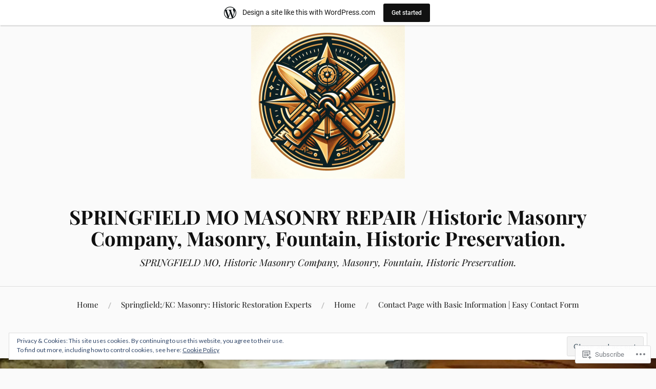

--- FILE ---
content_type: text/html; charset=UTF-8
request_url: https://kansascitymasonrythemasonsco.wordpress.com/tag/the-masons-co-and-dionysian-artificers-of-kansas-city-has-provided-historic-preservation-consulting-masonry-repair-masonry-maintenance-kansas-city-brick-repair-stone-repair-tuckpointing-repointi/
body_size: 55612
content:
<!DOCTYPE html>
<html lang="en">
<head>
<meta charset="UTF-8">
<meta name="viewport" content="width=device-width, initial-scale=1">
<link rel="profile" href="http://gmpg.org/xfn/11">
<link rel="pingback" href="https://kansascitymasonrythemasonsco.wordpress.com/xmlrpc.php">

<title>The Masons Co and Dionysian Artificers of Kansas City has provided historic preservation consulting, masonry repair, masonry maintenance, Kansas City Brick repair, stone repair, tuckpointing, repointi &#8211; SPRINGFIELD MO MASONRY REPAIR /Historic Masonry Company, Masonry, Fountain, Historic Preservation.</title>
<meta name='robots' content='max-image-preview:large' />
<link rel='dns-prefetch' href='//s0.wp.com' />
<link rel='dns-prefetch' href='//fonts-api.wp.com' />
<link rel='dns-prefetch' href='//af.pubmine.com' />
<link rel="alternate" type="application/rss+xml" title="SPRINGFIELD MO MASONRY REPAIR /Historic Masonry Company, Masonry, Fountain, Historic Preservation. &raquo; Feed" href="https://kansascitymasonrythemasonsco.wordpress.com/feed/" />
<link rel="alternate" type="application/rss+xml" title="SPRINGFIELD MO MASONRY REPAIR /Historic Masonry Company, Masonry, Fountain, Historic Preservation. &raquo; Comments Feed" href="https://kansascitymasonrythemasonsco.wordpress.com/comments/feed/" />
<link rel="alternate" type="application/rss+xml" title="SPRINGFIELD MO MASONRY REPAIR /Historic Masonry Company, Masonry, Fountain, Historic Preservation. &raquo; The Masons Co and Dionysian Artificers of Kansas City has provided historic preservation consulting, masonry repair, masonry maintenance, Kansas City Brick repair, stone repair, tuckpointing, repointi Tag Feed" href="https://kansascitymasonrythemasonsco.wordpress.com/tag/the-masons-co-and-dionysian-artificers-of-kansas-city-has-provided-historic-preservation-consulting-masonry-repair-masonry-maintenance-kansas-city-brick-repair-stone-repair-tuckpointing-repointi/feed/" />
	<script type="text/javascript">
		/* <![CDATA[ */
		function addLoadEvent(func) {
			var oldonload = window.onload;
			if (typeof window.onload != 'function') {
				window.onload = func;
			} else {
				window.onload = function () {
					oldonload();
					func();
				}
			}
		}
		/* ]]> */
	</script>
	<link crossorigin='anonymous' rel='stylesheet' id='all-css-0-1' href='/_static/??-eJxtjEsOwjAMRC9EMBUoiAXiLG6wojTOR7WjiNuTdoGEYDkz7w30alzJSlkhNVO5+ZAFenh6UgFqYy0xkGHsoJQqo5KA6Ivp6EQO8P+AQxzYQlrRRbOnH3zm4j9CwjWShuzNjCsM9LvZ5Ee6T1c72cvpZs/LG8VZRLg=&cssminify=yes' type='text/css' media='all' />
<style id='wp-emoji-styles-inline-css'>

	img.wp-smiley, img.emoji {
		display: inline !important;
		border: none !important;
		box-shadow: none !important;
		height: 1em !important;
		width: 1em !important;
		margin: 0 0.07em !important;
		vertical-align: -0.1em !important;
		background: none !important;
		padding: 0 !important;
	}
/*# sourceURL=wp-emoji-styles-inline-css */
</style>
<link crossorigin='anonymous' rel='stylesheet' id='all-css-2-1' href='/wp-content/plugins/gutenberg-core/v22.4.0/build/styles/block-library/style.min.css?m=1768935615i&cssminify=yes' type='text/css' media='all' />
<style id='wp-block-library-inline-css'>
.has-text-align-justify {
	text-align:justify;
}
.has-text-align-justify{text-align:justify;}

/*# sourceURL=wp-block-library-inline-css */
</style><style id='global-styles-inline-css'>
:root{--wp--preset--aspect-ratio--square: 1;--wp--preset--aspect-ratio--4-3: 4/3;--wp--preset--aspect-ratio--3-4: 3/4;--wp--preset--aspect-ratio--3-2: 3/2;--wp--preset--aspect-ratio--2-3: 2/3;--wp--preset--aspect-ratio--16-9: 16/9;--wp--preset--aspect-ratio--9-16: 9/16;--wp--preset--color--black: #000000;--wp--preset--color--cyan-bluish-gray: #abb8c3;--wp--preset--color--white: #ffffff;--wp--preset--color--pale-pink: #f78da7;--wp--preset--color--vivid-red: #cf2e2e;--wp--preset--color--luminous-vivid-orange: #ff6900;--wp--preset--color--luminous-vivid-amber: #fcb900;--wp--preset--color--light-green-cyan: #7bdcb5;--wp--preset--color--vivid-green-cyan: #00d084;--wp--preset--color--pale-cyan-blue: #8ed1fc;--wp--preset--color--vivid-cyan-blue: #0693e3;--wp--preset--color--vivid-purple: #9b51e0;--wp--preset--gradient--vivid-cyan-blue-to-vivid-purple: linear-gradient(135deg,rgb(6,147,227) 0%,rgb(155,81,224) 100%);--wp--preset--gradient--light-green-cyan-to-vivid-green-cyan: linear-gradient(135deg,rgb(122,220,180) 0%,rgb(0,208,130) 100%);--wp--preset--gradient--luminous-vivid-amber-to-luminous-vivid-orange: linear-gradient(135deg,rgb(252,185,0) 0%,rgb(255,105,0) 100%);--wp--preset--gradient--luminous-vivid-orange-to-vivid-red: linear-gradient(135deg,rgb(255,105,0) 0%,rgb(207,46,46) 100%);--wp--preset--gradient--very-light-gray-to-cyan-bluish-gray: linear-gradient(135deg,rgb(238,238,238) 0%,rgb(169,184,195) 100%);--wp--preset--gradient--cool-to-warm-spectrum: linear-gradient(135deg,rgb(74,234,220) 0%,rgb(151,120,209) 20%,rgb(207,42,186) 40%,rgb(238,44,130) 60%,rgb(251,105,98) 80%,rgb(254,248,76) 100%);--wp--preset--gradient--blush-light-purple: linear-gradient(135deg,rgb(255,206,236) 0%,rgb(152,150,240) 100%);--wp--preset--gradient--blush-bordeaux: linear-gradient(135deg,rgb(254,205,165) 0%,rgb(254,45,45) 50%,rgb(107,0,62) 100%);--wp--preset--gradient--luminous-dusk: linear-gradient(135deg,rgb(255,203,112) 0%,rgb(199,81,192) 50%,rgb(65,88,208) 100%);--wp--preset--gradient--pale-ocean: linear-gradient(135deg,rgb(255,245,203) 0%,rgb(182,227,212) 50%,rgb(51,167,181) 100%);--wp--preset--gradient--electric-grass: linear-gradient(135deg,rgb(202,248,128) 0%,rgb(113,206,126) 100%);--wp--preset--gradient--midnight: linear-gradient(135deg,rgb(2,3,129) 0%,rgb(40,116,252) 100%);--wp--preset--font-size--small: 13px;--wp--preset--font-size--medium: 20px;--wp--preset--font-size--large: 36px;--wp--preset--font-size--x-large: 42px;--wp--preset--font-family--albert-sans: 'Albert Sans', sans-serif;--wp--preset--font-family--alegreya: Alegreya, serif;--wp--preset--font-family--arvo: Arvo, serif;--wp--preset--font-family--bodoni-moda: 'Bodoni Moda', serif;--wp--preset--font-family--bricolage-grotesque: 'Bricolage Grotesque', sans-serif;--wp--preset--font-family--cabin: Cabin, sans-serif;--wp--preset--font-family--chivo: Chivo, sans-serif;--wp--preset--font-family--commissioner: Commissioner, sans-serif;--wp--preset--font-family--cormorant: Cormorant, serif;--wp--preset--font-family--courier-prime: 'Courier Prime', monospace;--wp--preset--font-family--crimson-pro: 'Crimson Pro', serif;--wp--preset--font-family--dm-mono: 'DM Mono', monospace;--wp--preset--font-family--dm-sans: 'DM Sans', sans-serif;--wp--preset--font-family--dm-serif-display: 'DM Serif Display', serif;--wp--preset--font-family--domine: Domine, serif;--wp--preset--font-family--eb-garamond: 'EB Garamond', serif;--wp--preset--font-family--epilogue: Epilogue, sans-serif;--wp--preset--font-family--fahkwang: Fahkwang, sans-serif;--wp--preset--font-family--figtree: Figtree, sans-serif;--wp--preset--font-family--fira-sans: 'Fira Sans', sans-serif;--wp--preset--font-family--fjalla-one: 'Fjalla One', sans-serif;--wp--preset--font-family--fraunces: Fraunces, serif;--wp--preset--font-family--gabarito: Gabarito, system-ui;--wp--preset--font-family--ibm-plex-mono: 'IBM Plex Mono', monospace;--wp--preset--font-family--ibm-plex-sans: 'IBM Plex Sans', sans-serif;--wp--preset--font-family--ibarra-real-nova: 'Ibarra Real Nova', serif;--wp--preset--font-family--instrument-serif: 'Instrument Serif', serif;--wp--preset--font-family--inter: Inter, sans-serif;--wp--preset--font-family--josefin-sans: 'Josefin Sans', sans-serif;--wp--preset--font-family--jost: Jost, sans-serif;--wp--preset--font-family--libre-baskerville: 'Libre Baskerville', serif;--wp--preset--font-family--libre-franklin: 'Libre Franklin', sans-serif;--wp--preset--font-family--literata: Literata, serif;--wp--preset--font-family--lora: Lora, serif;--wp--preset--font-family--merriweather: Merriweather, serif;--wp--preset--font-family--montserrat: Montserrat, sans-serif;--wp--preset--font-family--newsreader: Newsreader, serif;--wp--preset--font-family--noto-sans-mono: 'Noto Sans Mono', sans-serif;--wp--preset--font-family--nunito: Nunito, sans-serif;--wp--preset--font-family--open-sans: 'Open Sans', sans-serif;--wp--preset--font-family--overpass: Overpass, sans-serif;--wp--preset--font-family--pt-serif: 'PT Serif', serif;--wp--preset--font-family--petrona: Petrona, serif;--wp--preset--font-family--piazzolla: Piazzolla, serif;--wp--preset--font-family--playfair-display: 'Playfair Display', serif;--wp--preset--font-family--plus-jakarta-sans: 'Plus Jakarta Sans', sans-serif;--wp--preset--font-family--poppins: Poppins, sans-serif;--wp--preset--font-family--raleway: Raleway, sans-serif;--wp--preset--font-family--roboto: Roboto, sans-serif;--wp--preset--font-family--roboto-slab: 'Roboto Slab', serif;--wp--preset--font-family--rubik: Rubik, sans-serif;--wp--preset--font-family--rufina: Rufina, serif;--wp--preset--font-family--sora: Sora, sans-serif;--wp--preset--font-family--source-sans-3: 'Source Sans 3', sans-serif;--wp--preset--font-family--source-serif-4: 'Source Serif 4', serif;--wp--preset--font-family--space-mono: 'Space Mono', monospace;--wp--preset--font-family--syne: Syne, sans-serif;--wp--preset--font-family--texturina: Texturina, serif;--wp--preset--font-family--urbanist: Urbanist, sans-serif;--wp--preset--font-family--work-sans: 'Work Sans', sans-serif;--wp--preset--spacing--20: 0.44rem;--wp--preset--spacing--30: 0.67rem;--wp--preset--spacing--40: 1rem;--wp--preset--spacing--50: 1.5rem;--wp--preset--spacing--60: 2.25rem;--wp--preset--spacing--70: 3.38rem;--wp--preset--spacing--80: 5.06rem;--wp--preset--shadow--natural: 6px 6px 9px rgba(0, 0, 0, 0.2);--wp--preset--shadow--deep: 12px 12px 50px rgba(0, 0, 0, 0.4);--wp--preset--shadow--sharp: 6px 6px 0px rgba(0, 0, 0, 0.2);--wp--preset--shadow--outlined: 6px 6px 0px -3px rgb(255, 255, 255), 6px 6px rgb(0, 0, 0);--wp--preset--shadow--crisp: 6px 6px 0px rgb(0, 0, 0);}:where(body) { margin: 0; }:where(.is-layout-flex){gap: 0.5em;}:where(.is-layout-grid){gap: 0.5em;}body .is-layout-flex{display: flex;}.is-layout-flex{flex-wrap: wrap;align-items: center;}.is-layout-flex > :is(*, div){margin: 0;}body .is-layout-grid{display: grid;}.is-layout-grid > :is(*, div){margin: 0;}body{padding-top: 0px;padding-right: 0px;padding-bottom: 0px;padding-left: 0px;}a:where(:not(.wp-element-button)){text-decoration: underline;}:root :where(.wp-element-button, .wp-block-button__link){background-color: #32373c;border-width: 0;color: #fff;font-family: inherit;font-size: inherit;font-style: inherit;font-weight: inherit;letter-spacing: inherit;line-height: inherit;padding-top: calc(0.667em + 2px);padding-right: calc(1.333em + 2px);padding-bottom: calc(0.667em + 2px);padding-left: calc(1.333em + 2px);text-decoration: none;text-transform: inherit;}.has-black-color{color: var(--wp--preset--color--black) !important;}.has-cyan-bluish-gray-color{color: var(--wp--preset--color--cyan-bluish-gray) !important;}.has-white-color{color: var(--wp--preset--color--white) !important;}.has-pale-pink-color{color: var(--wp--preset--color--pale-pink) !important;}.has-vivid-red-color{color: var(--wp--preset--color--vivid-red) !important;}.has-luminous-vivid-orange-color{color: var(--wp--preset--color--luminous-vivid-orange) !important;}.has-luminous-vivid-amber-color{color: var(--wp--preset--color--luminous-vivid-amber) !important;}.has-light-green-cyan-color{color: var(--wp--preset--color--light-green-cyan) !important;}.has-vivid-green-cyan-color{color: var(--wp--preset--color--vivid-green-cyan) !important;}.has-pale-cyan-blue-color{color: var(--wp--preset--color--pale-cyan-blue) !important;}.has-vivid-cyan-blue-color{color: var(--wp--preset--color--vivid-cyan-blue) !important;}.has-vivid-purple-color{color: var(--wp--preset--color--vivid-purple) !important;}.has-black-background-color{background-color: var(--wp--preset--color--black) !important;}.has-cyan-bluish-gray-background-color{background-color: var(--wp--preset--color--cyan-bluish-gray) !important;}.has-white-background-color{background-color: var(--wp--preset--color--white) !important;}.has-pale-pink-background-color{background-color: var(--wp--preset--color--pale-pink) !important;}.has-vivid-red-background-color{background-color: var(--wp--preset--color--vivid-red) !important;}.has-luminous-vivid-orange-background-color{background-color: var(--wp--preset--color--luminous-vivid-orange) !important;}.has-luminous-vivid-amber-background-color{background-color: var(--wp--preset--color--luminous-vivid-amber) !important;}.has-light-green-cyan-background-color{background-color: var(--wp--preset--color--light-green-cyan) !important;}.has-vivid-green-cyan-background-color{background-color: var(--wp--preset--color--vivid-green-cyan) !important;}.has-pale-cyan-blue-background-color{background-color: var(--wp--preset--color--pale-cyan-blue) !important;}.has-vivid-cyan-blue-background-color{background-color: var(--wp--preset--color--vivid-cyan-blue) !important;}.has-vivid-purple-background-color{background-color: var(--wp--preset--color--vivid-purple) !important;}.has-black-border-color{border-color: var(--wp--preset--color--black) !important;}.has-cyan-bluish-gray-border-color{border-color: var(--wp--preset--color--cyan-bluish-gray) !important;}.has-white-border-color{border-color: var(--wp--preset--color--white) !important;}.has-pale-pink-border-color{border-color: var(--wp--preset--color--pale-pink) !important;}.has-vivid-red-border-color{border-color: var(--wp--preset--color--vivid-red) !important;}.has-luminous-vivid-orange-border-color{border-color: var(--wp--preset--color--luminous-vivid-orange) !important;}.has-luminous-vivid-amber-border-color{border-color: var(--wp--preset--color--luminous-vivid-amber) !important;}.has-light-green-cyan-border-color{border-color: var(--wp--preset--color--light-green-cyan) !important;}.has-vivid-green-cyan-border-color{border-color: var(--wp--preset--color--vivid-green-cyan) !important;}.has-pale-cyan-blue-border-color{border-color: var(--wp--preset--color--pale-cyan-blue) !important;}.has-vivid-cyan-blue-border-color{border-color: var(--wp--preset--color--vivid-cyan-blue) !important;}.has-vivid-purple-border-color{border-color: var(--wp--preset--color--vivid-purple) !important;}.has-vivid-cyan-blue-to-vivid-purple-gradient-background{background: var(--wp--preset--gradient--vivid-cyan-blue-to-vivid-purple) !important;}.has-light-green-cyan-to-vivid-green-cyan-gradient-background{background: var(--wp--preset--gradient--light-green-cyan-to-vivid-green-cyan) !important;}.has-luminous-vivid-amber-to-luminous-vivid-orange-gradient-background{background: var(--wp--preset--gradient--luminous-vivid-amber-to-luminous-vivid-orange) !important;}.has-luminous-vivid-orange-to-vivid-red-gradient-background{background: var(--wp--preset--gradient--luminous-vivid-orange-to-vivid-red) !important;}.has-very-light-gray-to-cyan-bluish-gray-gradient-background{background: var(--wp--preset--gradient--very-light-gray-to-cyan-bluish-gray) !important;}.has-cool-to-warm-spectrum-gradient-background{background: var(--wp--preset--gradient--cool-to-warm-spectrum) !important;}.has-blush-light-purple-gradient-background{background: var(--wp--preset--gradient--blush-light-purple) !important;}.has-blush-bordeaux-gradient-background{background: var(--wp--preset--gradient--blush-bordeaux) !important;}.has-luminous-dusk-gradient-background{background: var(--wp--preset--gradient--luminous-dusk) !important;}.has-pale-ocean-gradient-background{background: var(--wp--preset--gradient--pale-ocean) !important;}.has-electric-grass-gradient-background{background: var(--wp--preset--gradient--electric-grass) !important;}.has-midnight-gradient-background{background: var(--wp--preset--gradient--midnight) !important;}.has-small-font-size{font-size: var(--wp--preset--font-size--small) !important;}.has-medium-font-size{font-size: var(--wp--preset--font-size--medium) !important;}.has-large-font-size{font-size: var(--wp--preset--font-size--large) !important;}.has-x-large-font-size{font-size: var(--wp--preset--font-size--x-large) !important;}.has-albert-sans-font-family{font-family: var(--wp--preset--font-family--albert-sans) !important;}.has-alegreya-font-family{font-family: var(--wp--preset--font-family--alegreya) !important;}.has-arvo-font-family{font-family: var(--wp--preset--font-family--arvo) !important;}.has-bodoni-moda-font-family{font-family: var(--wp--preset--font-family--bodoni-moda) !important;}.has-bricolage-grotesque-font-family{font-family: var(--wp--preset--font-family--bricolage-grotesque) !important;}.has-cabin-font-family{font-family: var(--wp--preset--font-family--cabin) !important;}.has-chivo-font-family{font-family: var(--wp--preset--font-family--chivo) !important;}.has-commissioner-font-family{font-family: var(--wp--preset--font-family--commissioner) !important;}.has-cormorant-font-family{font-family: var(--wp--preset--font-family--cormorant) !important;}.has-courier-prime-font-family{font-family: var(--wp--preset--font-family--courier-prime) !important;}.has-crimson-pro-font-family{font-family: var(--wp--preset--font-family--crimson-pro) !important;}.has-dm-mono-font-family{font-family: var(--wp--preset--font-family--dm-mono) !important;}.has-dm-sans-font-family{font-family: var(--wp--preset--font-family--dm-sans) !important;}.has-dm-serif-display-font-family{font-family: var(--wp--preset--font-family--dm-serif-display) !important;}.has-domine-font-family{font-family: var(--wp--preset--font-family--domine) !important;}.has-eb-garamond-font-family{font-family: var(--wp--preset--font-family--eb-garamond) !important;}.has-epilogue-font-family{font-family: var(--wp--preset--font-family--epilogue) !important;}.has-fahkwang-font-family{font-family: var(--wp--preset--font-family--fahkwang) !important;}.has-figtree-font-family{font-family: var(--wp--preset--font-family--figtree) !important;}.has-fira-sans-font-family{font-family: var(--wp--preset--font-family--fira-sans) !important;}.has-fjalla-one-font-family{font-family: var(--wp--preset--font-family--fjalla-one) !important;}.has-fraunces-font-family{font-family: var(--wp--preset--font-family--fraunces) !important;}.has-gabarito-font-family{font-family: var(--wp--preset--font-family--gabarito) !important;}.has-ibm-plex-mono-font-family{font-family: var(--wp--preset--font-family--ibm-plex-mono) !important;}.has-ibm-plex-sans-font-family{font-family: var(--wp--preset--font-family--ibm-plex-sans) !important;}.has-ibarra-real-nova-font-family{font-family: var(--wp--preset--font-family--ibarra-real-nova) !important;}.has-instrument-serif-font-family{font-family: var(--wp--preset--font-family--instrument-serif) !important;}.has-inter-font-family{font-family: var(--wp--preset--font-family--inter) !important;}.has-josefin-sans-font-family{font-family: var(--wp--preset--font-family--josefin-sans) !important;}.has-jost-font-family{font-family: var(--wp--preset--font-family--jost) !important;}.has-libre-baskerville-font-family{font-family: var(--wp--preset--font-family--libre-baskerville) !important;}.has-libre-franklin-font-family{font-family: var(--wp--preset--font-family--libre-franklin) !important;}.has-literata-font-family{font-family: var(--wp--preset--font-family--literata) !important;}.has-lora-font-family{font-family: var(--wp--preset--font-family--lora) !important;}.has-merriweather-font-family{font-family: var(--wp--preset--font-family--merriweather) !important;}.has-montserrat-font-family{font-family: var(--wp--preset--font-family--montserrat) !important;}.has-newsreader-font-family{font-family: var(--wp--preset--font-family--newsreader) !important;}.has-noto-sans-mono-font-family{font-family: var(--wp--preset--font-family--noto-sans-mono) !important;}.has-nunito-font-family{font-family: var(--wp--preset--font-family--nunito) !important;}.has-open-sans-font-family{font-family: var(--wp--preset--font-family--open-sans) !important;}.has-overpass-font-family{font-family: var(--wp--preset--font-family--overpass) !important;}.has-pt-serif-font-family{font-family: var(--wp--preset--font-family--pt-serif) !important;}.has-petrona-font-family{font-family: var(--wp--preset--font-family--petrona) !important;}.has-piazzolla-font-family{font-family: var(--wp--preset--font-family--piazzolla) !important;}.has-playfair-display-font-family{font-family: var(--wp--preset--font-family--playfair-display) !important;}.has-plus-jakarta-sans-font-family{font-family: var(--wp--preset--font-family--plus-jakarta-sans) !important;}.has-poppins-font-family{font-family: var(--wp--preset--font-family--poppins) !important;}.has-raleway-font-family{font-family: var(--wp--preset--font-family--raleway) !important;}.has-roboto-font-family{font-family: var(--wp--preset--font-family--roboto) !important;}.has-roboto-slab-font-family{font-family: var(--wp--preset--font-family--roboto-slab) !important;}.has-rubik-font-family{font-family: var(--wp--preset--font-family--rubik) !important;}.has-rufina-font-family{font-family: var(--wp--preset--font-family--rufina) !important;}.has-sora-font-family{font-family: var(--wp--preset--font-family--sora) !important;}.has-source-sans-3-font-family{font-family: var(--wp--preset--font-family--source-sans-3) !important;}.has-source-serif-4-font-family{font-family: var(--wp--preset--font-family--source-serif-4) !important;}.has-space-mono-font-family{font-family: var(--wp--preset--font-family--space-mono) !important;}.has-syne-font-family{font-family: var(--wp--preset--font-family--syne) !important;}.has-texturina-font-family{font-family: var(--wp--preset--font-family--texturina) !important;}.has-urbanist-font-family{font-family: var(--wp--preset--font-family--urbanist) !important;}.has-work-sans-font-family{font-family: var(--wp--preset--font-family--work-sans) !important;}
/*# sourceURL=global-styles-inline-css */
</style>

<style id='classic-theme-styles-inline-css'>
.wp-block-button__link{background-color:#32373c;border-radius:9999px;box-shadow:none;color:#fff;font-size:1.125em;padding:calc(.667em + 2px) calc(1.333em + 2px);text-decoration:none}.wp-block-file__button{background:#32373c;color:#fff}.wp-block-accordion-heading{margin:0}.wp-block-accordion-heading__toggle{background-color:inherit!important;color:inherit!important}.wp-block-accordion-heading__toggle:not(:focus-visible){outline:none}.wp-block-accordion-heading__toggle:focus,.wp-block-accordion-heading__toggle:hover{background-color:inherit!important;border:none;box-shadow:none;color:inherit;padding:var(--wp--preset--spacing--20,1em) 0;text-decoration:none}.wp-block-accordion-heading__toggle:focus-visible{outline:auto;outline-offset:0}
/*# sourceURL=/wp-content/plugins/gutenberg-core/v22.4.0/build/styles/block-library/classic.min.css */
</style>
<link crossorigin='anonymous' rel='stylesheet' id='all-css-4-1' href='/_static/??-eJx9j+EKwjAMhF/INEw2N3+Iz7J2cVbbtTTppm9vRZyC4J8QjvvuOFwimDAJTYLR5dFOjCZoF8yVcauqTlXA1kdHkGhWNQ6WZXUAy92RMswb/AryGT5ZiYruYy9Ph6fB9uTIF9s/bLHDSFJwfv8gdPuPxFIDWsdEzFCut9mDnEsX/3AvGWPW6MJMJvUnwXXM0R+qtunaZr+r68sDkRprig==&cssminify=yes' type='text/css' media='all' />
<style id='lovecraft-style-inline-css'>
.tags-links { clip: rect(1px, 1px, 1px, 1px); height: 1px; position: absolute; overflow: hidden; width: 1px; }
/*# sourceURL=lovecraft-style-inline-css */
</style>
<link rel='stylesheet' id='lovecraft-fonts-css' href='https://fonts-api.wp.com/css?family=Playfair+Display%3A400%2C700%2C400italic%7CLato%3A400%2C400italic%2C700%2C700italic%2C900%2C900italic&#038;subset=latin%2Clatin-ext&#038;ver=6.9-RC2-61304' media='all' />
<link crossorigin='anonymous' rel='stylesheet' id='all-css-6-1' href='/_static/??-eJx9jsEKwjAQRH/IuFQr9SJ+iqTLNqYm2ZDdWvx7U/AQULzNg3nDwJoNclJKCnExOSzOJ4GZNFt8fBgic4KbTwiOEhVfDfkd9yiyg2ZU7xRJIC8jBH4SFjspbEuir0BmzcjxS2qeFBoDuxod1FaD/yRHbAKjVV9/t2CmYH3Z1Gu8dMPpeDj3Q9fPb9ImYnQ=&cssminify=yes' type='text/css' media='all' />
<link crossorigin='anonymous' rel='stylesheet' id='print-css-7-1' href='/wp-content/mu-plugins/global-print/global-print.css?m=1465851035i&cssminify=yes' type='text/css' media='print' />
<style id='jetpack-global-styles-frontend-style-inline-css'>
:root { --font-headings: unset; --font-base: unset; --font-headings-default: -apple-system,BlinkMacSystemFont,"Segoe UI",Roboto,Oxygen-Sans,Ubuntu,Cantarell,"Helvetica Neue",sans-serif; --font-base-default: -apple-system,BlinkMacSystemFont,"Segoe UI",Roboto,Oxygen-Sans,Ubuntu,Cantarell,"Helvetica Neue",sans-serif;}
/*# sourceURL=jetpack-global-styles-frontend-style-inline-css */
</style>
<link crossorigin='anonymous' rel='stylesheet' id='all-css-10-1' href='/_static/??-eJyNjcEKwjAQRH/IuFRT6kX8FNkmS5K6yQY3Qfx7bfEiXrwM82B4A49qnJRGpUHupnIPqSgs1Cq624chi6zhO5OCRryTR++fW00l7J3qDv43XVNxoOISsmEJol/wY2uR8vs3WggsM/I6uOTzMI3Hw8lOg11eUT1JKA==&cssminify=yes' type='text/css' media='all' />
<script type="text/javascript" id="wpcom-actionbar-placeholder-js-extra">
/* <![CDATA[ */
var actionbardata = {"siteID":"119283352","postID":"0","siteURL":"https://kansascitymasonrythemasonsco.wordpress.com","xhrURL":"https://kansascitymasonrythemasonsco.wordpress.com/wp-admin/admin-ajax.php","nonce":"199f90c4eb","isLoggedIn":"","statusMessage":"","subsEmailDefault":"instantly","proxyScriptUrl":"https://s0.wp.com/wp-content/js/wpcom-proxy-request.js?m=1513050504i&amp;ver=20211021","i18n":{"followedText":"New posts from this site will now appear in your \u003Ca href=\"https://wordpress.com/reader\"\u003EReader\u003C/a\u003E","foldBar":"Collapse this bar","unfoldBar":"Expand this bar","shortLinkCopied":"Shortlink copied to clipboard."}};
//# sourceURL=wpcom-actionbar-placeholder-js-extra
/* ]]> */
</script>
<script type="text/javascript" id="jetpack-mu-wpcom-settings-js-before">
/* <![CDATA[ */
var JETPACK_MU_WPCOM_SETTINGS = {"assetsUrl":"https://s0.wp.com/wp-content/mu-plugins/jetpack-mu-wpcom-plugin/moon/jetpack_vendor/automattic/jetpack-mu-wpcom/src/build/"};
//# sourceURL=jetpack-mu-wpcom-settings-js-before
/* ]]> */
</script>
<script crossorigin='anonymous' type='text/javascript'  src='/_static/??/wp-content/js/rlt-proxy.js,/wp-content/blog-plugins/wordads-classes/js/cmp/v2/cmp-non-gdpr.js?m=1720530689j'></script>
<script type="text/javascript" id="rlt-proxy-js-after">
/* <![CDATA[ */
	rltInitialize( {"token":null,"iframeOrigins":["https:\/\/widgets.wp.com"]} );
//# sourceURL=rlt-proxy-js-after
/* ]]> */
</script>
<link rel="EditURI" type="application/rsd+xml" title="RSD" href="https://kansascitymasonrythemasonsco.wordpress.com/xmlrpc.php?rsd" />
<meta name="generator" content="WordPress.com" />

<!-- Jetpack Open Graph Tags -->
<meta property="og:type" content="website" />
<meta property="og:title" content="The Masons Co and Dionysian Artificers of Kansas City has provided historic preservation consulting, masonry repair, masonry maintenance, Kansas City Brick repair, stone repair, tuckpointing, repointi &#8211; SPRINGFIELD MO MASONRY REPAIR /Historic Masonry Company, Masonry, Fountain, Historic Preservation." />
<meta property="og:url" content="https://kansascitymasonrythemasonsco.wordpress.com/tag/the-masons-co-and-dionysian-artificers-of-kansas-city-has-provided-historic-preservation-consulting-masonry-repair-masonry-maintenance-kansas-city-brick-repair-stone-repair-tuckpointing-repointi/" />
<meta property="og:site_name" content="SPRINGFIELD MO MASONRY REPAIR /Historic Masonry Company, Masonry, Fountain, Historic Preservation." />
<meta property="og:image" content="https://kansascitymasonrythemasonsco.wordpress.com/wp-content/uploads/2024/04/designer.png?w=200" />
<meta property="og:image:width" content="200" />
<meta property="og:image:height" content="200" />
<meta property="og:image:alt" content="" />
<meta property="og:locale" content="en_US" />
<meta property="fb:app_id" content="249643311490" />
<meta name="twitter:creator" content="@Kansascitymason" />
<meta name="twitter:site" content="@Kansascitymason" />

<!-- End Jetpack Open Graph Tags -->
<link rel="search" type="application/opensearchdescription+xml" href="https://kansascitymasonrythemasonsco.wordpress.com/osd.xml" title="SPRINGFIELD MO MASONRY REPAIR /Historic Masonry Company, Masonry, Fountain, Historic Preservation." />
<link rel="search" type="application/opensearchdescription+xml" href="https://s1.wp.com/opensearch.xml" title="WordPress.com" />
<meta name="description" content="Posts about The Masons Co and Dionysian Artificers of Kansas City has provided historic preservation consulting, masonry repair, masonry maintenance, Kansas City Brick repair, stone repair, tuckpointing, repointi written by SPRINGFIELD MASONRY REPAIR" />
<script type="text/javascript">
/* <![CDATA[ */
var wa_client = {}; wa_client.cmd = []; wa_client.config = { 'blog_id': 119283352, 'blog_language': 'en', 'is_wordads': false, 'hosting_type': 0, 'afp_account_id': null, 'afp_host_id': 5038568878849053, 'theme': 'pub/lovecraft', '_': { 'title': 'Advertisement', 'privacy_settings': 'Privacy Settings' }, 'formats': [ 'belowpost', 'bottom_sticky', 'sidebar_sticky_right', 'sidebar', 'gutenberg_rectangle', 'gutenberg_leaderboard', 'gutenberg_mobile_leaderboard', 'gutenberg_skyscraper' ] };
/* ]]> */
</script>
		<script type="text/javascript">

			window.doNotSellCallback = function() {

				var linkElements = [
					'a[href="https://wordpress.com/?ref=footer_blog"]',
					'a[href="https://wordpress.com/?ref=footer_website"]',
					'a[href="https://wordpress.com/?ref=vertical_footer"]',
					'a[href^="https://wordpress.com/?ref=footer_segment_"]',
				].join(',');

				var dnsLink = document.createElement( 'a' );
				dnsLink.href = 'https://wordpress.com/advertising-program-optout/';
				dnsLink.classList.add( 'do-not-sell-link' );
				dnsLink.rel = 'nofollow';
				dnsLink.style.marginLeft = '0.5em';
				dnsLink.textContent = 'Do Not Sell or Share My Personal Information';

				var creditLinks = document.querySelectorAll( linkElements );

				if ( 0 === creditLinks.length ) {
					return false;
				}

				Array.prototype.forEach.call( creditLinks, function( el ) {
					el.insertAdjacentElement( 'afterend', dnsLink );
				});

				return true;
			};

		</script>
		<style id='wp-fonts-local'>
@font-face{font-family:"Albert Sans";font-style:normal;font-weight:100;font-display:fallback;src:url('https://fonts.wp.com/s/albertsans/v1/i7dZIFdwYjGaAMFtZd_QA3xXSKZqhr-TenSHq5L_qY32TxAj1g.woff2') format('woff2');}
@font-face{font-family:"Albert Sans";font-style:normal;font-weight:200;font-display:fallback;src:url('https://fonts.wp.com/s/albertsans/v1/i7dZIFdwYjGaAMFtZd_QA3xXSKZqhr-TenSHK5P_qY32TxAj1g.woff2') format('woff2');}
@font-face{font-family:"Albert Sans";font-style:normal;font-weight:300;font-display:fallback;src:url('https://fonts.wp.com/s/albertsans/v1/i7dZIFdwYjGaAMFtZd_QA3xXSKZqhr-TenSH9ZP_qY32TxAj1g.woff2') format('woff2');}
@font-face{font-family:"Albert Sans";font-style:normal;font-weight:400;font-display:fallback;src:url('https://fonts.wp.com/s/albertsans/v1/i7dZIFdwYjGaAMFtZd_QA3xXSKZqhr-TenSHq5P_qY32TxAj1g.woff2') format('woff2');}
@font-face{font-family:"Albert Sans";font-style:normal;font-weight:500;font-display:fallback;src:url('https://fonts.wp.com/s/albertsans/v1/i7dZIFdwYjGaAMFtZd_QA3xXSKZqhr-TenSHmZP_qY32TxAj1g.woff2') format('woff2');}
@font-face{font-family:"Albert Sans";font-style:normal;font-weight:600;font-display:fallback;src:url('https://fonts.wp.com/s/albertsans/v1/i7dZIFdwYjGaAMFtZd_QA3xXSKZqhr-TenSHdZT_qY32TxAj1g.woff2') format('woff2');}
@font-face{font-family:"Albert Sans";font-style:normal;font-weight:700;font-display:fallback;src:url('https://fonts.wp.com/s/albertsans/v1/i7dZIFdwYjGaAMFtZd_QA3xXSKZqhr-TenSHTJT_qY32TxAj1g.woff2') format('woff2');}
@font-face{font-family:"Albert Sans";font-style:normal;font-weight:800;font-display:fallback;src:url('https://fonts.wp.com/s/albertsans/v1/i7dZIFdwYjGaAMFtZd_QA3xXSKZqhr-TenSHK5T_qY32TxAj1g.woff2') format('woff2');}
@font-face{font-family:"Albert Sans";font-style:normal;font-weight:900;font-display:fallback;src:url('https://fonts.wp.com/s/albertsans/v1/i7dZIFdwYjGaAMFtZd_QA3xXSKZqhr-TenSHApT_qY32TxAj1g.woff2') format('woff2');}
@font-face{font-family:"Albert Sans";font-style:italic;font-weight:100;font-display:fallback;src:url('https://fonts.wp.com/s/albertsans/v1/i7dfIFdwYjGaAMFtZd_QA1Zeelmy79QJ1HOSY9AX7of3bRUz1r5t.woff2') format('woff2');}
@font-face{font-family:"Albert Sans";font-style:italic;font-weight:200;font-display:fallback;src:url('https://fonts.wp.com/s/albertsans/v1/i7dfIFdwYjGaAMFtZd_QA1Zeelmy79QJ1HOSY9CX74f3bRUz1r5t.woff2') format('woff2');}
@font-face{font-family:"Albert Sans";font-style:italic;font-weight:300;font-display:fallback;src:url('https://fonts.wp.com/s/albertsans/v1/i7dfIFdwYjGaAMFtZd_QA1Zeelmy79QJ1HOSY9BJ74f3bRUz1r5t.woff2') format('woff2');}
@font-face{font-family:"Albert Sans";font-style:italic;font-weight:400;font-display:fallback;src:url('https://fonts.wp.com/s/albertsans/v1/i7dfIFdwYjGaAMFtZd_QA1Zeelmy79QJ1HOSY9AX74f3bRUz1r5t.woff2') format('woff2');}
@font-face{font-family:"Albert Sans";font-style:italic;font-weight:500;font-display:fallback;src:url('https://fonts.wp.com/s/albertsans/v1/i7dfIFdwYjGaAMFtZd_QA1Zeelmy79QJ1HOSY9Al74f3bRUz1r5t.woff2') format('woff2');}
@font-face{font-family:"Albert Sans";font-style:italic;font-weight:600;font-display:fallback;src:url('https://fonts.wp.com/s/albertsans/v1/i7dfIFdwYjGaAMFtZd_QA1Zeelmy79QJ1HOSY9DJ6If3bRUz1r5t.woff2') format('woff2');}
@font-face{font-family:"Albert Sans";font-style:italic;font-weight:700;font-display:fallback;src:url('https://fonts.wp.com/s/albertsans/v1/i7dfIFdwYjGaAMFtZd_QA1Zeelmy79QJ1HOSY9Dw6If3bRUz1r5t.woff2') format('woff2');}
@font-face{font-family:"Albert Sans";font-style:italic;font-weight:800;font-display:fallback;src:url('https://fonts.wp.com/s/albertsans/v1/i7dfIFdwYjGaAMFtZd_QA1Zeelmy79QJ1HOSY9CX6If3bRUz1r5t.woff2') format('woff2');}
@font-face{font-family:"Albert Sans";font-style:italic;font-weight:900;font-display:fallback;src:url('https://fonts.wp.com/s/albertsans/v1/i7dfIFdwYjGaAMFtZd_QA1Zeelmy79QJ1HOSY9C-6If3bRUz1r5t.woff2') format('woff2');}
@font-face{font-family:Alegreya;font-style:normal;font-weight:400;font-display:fallback;src:url('https://fonts.wp.com/s/alegreya/v35/4UacrEBBsBhlBjvfkQjt71kZfyBzPgNG9hUI-aCisSGVrw.woff2') format('woff2');}
@font-face{font-family:Alegreya;font-style:normal;font-weight:500;font-display:fallback;src:url('https://fonts.wp.com/s/alegreya/v35/4UacrEBBsBhlBjvfkQjt71kZfyBzPgNGxBUI-aCisSGVrw.woff2') format('woff2');}
@font-face{font-family:Alegreya;font-style:normal;font-weight:600;font-display:fallback;src:url('https://fonts.wp.com/s/alegreya/v35/4UacrEBBsBhlBjvfkQjt71kZfyBzPgNGKBII-aCisSGVrw.woff2') format('woff2');}
@font-face{font-family:Alegreya;font-style:normal;font-weight:700;font-display:fallback;src:url('https://fonts.wp.com/s/alegreya/v35/4UacrEBBsBhlBjvfkQjt71kZfyBzPgNGERII-aCisSGVrw.woff2') format('woff2');}
@font-face{font-family:Alegreya;font-style:normal;font-weight:800;font-display:fallback;src:url('https://fonts.wp.com/s/alegreya/v35/4UacrEBBsBhlBjvfkQjt71kZfyBzPgNGdhII-aCisSGVrw.woff2') format('woff2');}
@font-face{font-family:Alegreya;font-style:normal;font-weight:900;font-display:fallback;src:url('https://fonts.wp.com/s/alegreya/v35/4UacrEBBsBhlBjvfkQjt71kZfyBzPgNGXxII-aCisSGVrw.woff2') format('woff2');}
@font-face{font-family:Alegreya;font-style:italic;font-weight:400;font-display:fallback;src:url('https://fonts.wp.com/s/alegreya/v35/4UaSrEBBsBhlBjvfkSLk3abBFkvpkARTPlbgv6qjkySFr9V9.woff2') format('woff2');}
@font-face{font-family:Alegreya;font-style:italic;font-weight:500;font-display:fallback;src:url('https://fonts.wp.com/s/alegreya/v35/4UaSrEBBsBhlBjvfkSLk3abBFkvpkARTPlbSv6qjkySFr9V9.woff2') format('woff2');}
@font-face{font-family:Alegreya;font-style:italic;font-weight:600;font-display:fallback;src:url('https://fonts.wp.com/s/alegreya/v35/4UaSrEBBsBhlBjvfkSLk3abBFkvpkARTPlY-uKqjkySFr9V9.woff2') format('woff2');}
@font-face{font-family:Alegreya;font-style:italic;font-weight:700;font-display:fallback;src:url('https://fonts.wp.com/s/alegreya/v35/4UaSrEBBsBhlBjvfkSLk3abBFkvpkARTPlYHuKqjkySFr9V9.woff2') format('woff2');}
@font-face{font-family:Alegreya;font-style:italic;font-weight:800;font-display:fallback;src:url('https://fonts.wp.com/s/alegreya/v35/4UaSrEBBsBhlBjvfkSLk3abBFkvpkARTPlZguKqjkySFr9V9.woff2') format('woff2');}
@font-face{font-family:Alegreya;font-style:italic;font-weight:900;font-display:fallback;src:url('https://fonts.wp.com/s/alegreya/v35/4UaSrEBBsBhlBjvfkSLk3abBFkvpkARTPlZJuKqjkySFr9V9.woff2') format('woff2');}
@font-face{font-family:Arvo;font-style:normal;font-weight:400;font-display:fallback;src:url('https://fonts.wp.com/s/arvo/v22/tDbD2oWUg0MKmSUa7Lzr7vs.woff2') format('woff2');}
@font-face{font-family:Arvo;font-style:italic;font-weight:400;font-display:fallback;src:url('https://fonts.wp.com/s/arvo/v22/tDbN2oWUg0MKqSIQ7Z7u_vvijQ.woff2') format('woff2');}
@font-face{font-family:Arvo;font-style:normal;font-weight:700;font-display:fallback;src:url('https://fonts.wp.com/s/arvo/v22/tDbM2oWUg0MKoZw1yLHA8vL7lAE.woff2') format('woff2');}
@font-face{font-family:Arvo;font-style:italic;font-weight:700;font-display:fallback;src:url('https://fonts.wp.com/s/arvo/v22/tDbO2oWUg0MKqSIoVLHK89D-hAHkGg.woff2') format('woff2');}
@font-face{font-family:"Bodoni Moda";font-style:normal;font-weight:400;font-display:fallback;src:url('https://fonts.wp.com/s/bodonimoda/v23/aFT67PxzY382XsXX63LUYL6GYFcan6NJrKp-VPjfJMShrpsGFUt8oU7awIVytVjMYwE.woff2') format('woff2');}
@font-face{font-family:"Bodoni Moda";font-style:normal;font-weight:500;font-display:fallback;src:url('https://fonts.wp.com/s/bodonimoda/v23/aFT67PxzY382XsXX63LUYL6GYFcan6NJrKp-VPjfJMShrpsGFUt8oXzawIVytVjMYwE.woff2') format('woff2');}
@font-face{font-family:"Bodoni Moda";font-style:normal;font-weight:600;font-display:fallback;src:url('https://fonts.wp.com/s/bodonimoda/v23/aFT67PxzY382XsXX63LUYL6GYFcan6NJrKp-VPjfJMShrpsGFUt8oZDdwIVytVjMYwE.woff2') format('woff2');}
@font-face{font-family:"Bodoni Moda";font-style:normal;font-weight:700;font-display:fallback;src:url('https://fonts.wp.com/s/bodonimoda/v23/aFT67PxzY382XsXX63LUYL6GYFcan6NJrKp-VPjfJMShrpsGFUt8oandwIVytVjMYwE.woff2') format('woff2');}
@font-face{font-family:"Bodoni Moda";font-style:normal;font-weight:800;font-display:fallback;src:url('https://fonts.wp.com/s/bodonimoda/v23/aFT67PxzY382XsXX63LUYL6GYFcan6NJrKp-VPjfJMShrpsGFUt8oc7dwIVytVjMYwE.woff2') format('woff2');}
@font-face{font-family:"Bodoni Moda";font-style:normal;font-weight:900;font-display:fallback;src:url('https://fonts.wp.com/s/bodonimoda/v23/aFT67PxzY382XsXX63LUYL6GYFcan6NJrKp-VPjfJMShrpsGFUt8oefdwIVytVjMYwE.woff2') format('woff2');}
@font-face{font-family:"Bodoni Moda";font-style:italic;font-weight:400;font-display:fallback;src:url('https://fonts.wp.com/s/bodonimoda/v23/aFT07PxzY382XsXX63LUYJSPUqb0pL6OQqxrZLnVbvZedvJtj-V7tIaZKMN4tHrJcwHqoQ.woff2') format('woff2');}
@font-face{font-family:"Bodoni Moda";font-style:italic;font-weight:500;font-display:fallback;src:url('https://fonts.wp.com/s/bodonimoda/v23/aFT07PxzY382XsXX63LUYJSPUqb0pL6OQqxrZLnVbvZedvJtj-V7tIaZGsN4tHrJcwHqoQ.woff2') format('woff2');}
@font-face{font-family:"Bodoni Moda";font-style:italic;font-weight:600;font-display:fallback;src:url('https://fonts.wp.com/s/bodonimoda/v23/aFT07PxzY382XsXX63LUYJSPUqb0pL6OQqxrZLnVbvZedvJtj-V7tIaZ9sR4tHrJcwHqoQ.woff2') format('woff2');}
@font-face{font-family:"Bodoni Moda";font-style:italic;font-weight:700;font-display:fallback;src:url('https://fonts.wp.com/s/bodonimoda/v23/aFT07PxzY382XsXX63LUYJSPUqb0pL6OQqxrZLnVbvZedvJtj-V7tIaZz8R4tHrJcwHqoQ.woff2') format('woff2');}
@font-face{font-family:"Bodoni Moda";font-style:italic;font-weight:800;font-display:fallback;src:url('https://fonts.wp.com/s/bodonimoda/v23/aFT07PxzY382XsXX63LUYJSPUqb0pL6OQqxrZLnVbvZedvJtj-V7tIaZqMR4tHrJcwHqoQ.woff2') format('woff2');}
@font-face{font-family:"Bodoni Moda";font-style:italic;font-weight:900;font-display:fallback;src:url('https://fonts.wp.com/s/bodonimoda/v23/aFT07PxzY382XsXX63LUYJSPUqb0pL6OQqxrZLnVbvZedvJtj-V7tIaZgcR4tHrJcwHqoQ.woff2') format('woff2');}
@font-face{font-family:"Bricolage Grotesque";font-style:normal;font-weight:200;font-display:fallback;src:url('https://fonts.wp.com/s/bricolagegrotesque/v2/3y9U6as8bTXq_nANBjzKo3IeZx8z6up5BeSl5jBNz_19PpbpMXuECpwUxJBOm_OJWiaaD30YfKfjZZoLvZviyMgvs-wJDtw.woff2') format('woff2');}
@font-face{font-family:"Bricolage Grotesque";font-style:normal;font-weight:300;font-display:fallback;src:url('https://fonts.wp.com/s/bricolagegrotesque/v2/3y9U6as8bTXq_nANBjzKo3IeZx8z6up5BeSl5jBNz_19PpbpMXuECpwUxJBOm_OJWiaaD30YfKfjZZoLvUXiyMgvs-wJDtw.woff2') format('woff2');}
@font-face{font-family:"Bricolage Grotesque";font-style:normal;font-weight:400;font-display:fallback;src:url('https://fonts.wp.com/s/bricolagegrotesque/v2/3y9U6as8bTXq_nANBjzKo3IeZx8z6up5BeSl5jBNz_19PpbpMXuECpwUxJBOm_OJWiaaD30YfKfjZZoLvRviyMgvs-wJDtw.woff2') format('woff2');}
@font-face{font-family:"Bricolage Grotesque";font-style:normal;font-weight:500;font-display:fallback;src:url('https://fonts.wp.com/s/bricolagegrotesque/v2/3y9U6as8bTXq_nANBjzKo3IeZx8z6up5BeSl5jBNz_19PpbpMXuECpwUxJBOm_OJWiaaD30YfKfjZZoLvSniyMgvs-wJDtw.woff2') format('woff2');}
@font-face{font-family:"Bricolage Grotesque";font-style:normal;font-weight:600;font-display:fallback;src:url('https://fonts.wp.com/s/bricolagegrotesque/v2/3y9U6as8bTXq_nANBjzKo3IeZx8z6up5BeSl5jBNz_19PpbpMXuECpwUxJBOm_OJWiaaD30YfKfjZZoLvcXlyMgvs-wJDtw.woff2') format('woff2');}
@font-face{font-family:"Bricolage Grotesque";font-style:normal;font-weight:700;font-display:fallback;src:url('https://fonts.wp.com/s/bricolagegrotesque/v2/3y9U6as8bTXq_nANBjzKo3IeZx8z6up5BeSl5jBNz_19PpbpMXuECpwUxJBOm_OJWiaaD30YfKfjZZoLvfzlyMgvs-wJDtw.woff2') format('woff2');}
@font-face{font-family:"Bricolage Grotesque";font-style:normal;font-weight:800;font-display:fallback;src:url('https://fonts.wp.com/s/bricolagegrotesque/v2/3y9U6as8bTXq_nANBjzKo3IeZx8z6up5BeSl5jBNz_19PpbpMXuECpwUxJBOm_OJWiaaD30YfKfjZZoLvZvlyMgvs-wJDtw.woff2') format('woff2');}
@font-face{font-family:Cabin;font-style:normal;font-weight:400;font-display:fallback;src:url('https://fonts.wp.com/s/cabin/v27/u-4X0qWljRw-PfU81xCKCpdpbgZJl6XFpfEd7eA9BIxxkV2EL7Svxm7rE_s.woff2') format('woff2');}
@font-face{font-family:Cabin;font-style:normal;font-weight:500;font-display:fallback;src:url('https://fonts.wp.com/s/cabin/v27/u-4X0qWljRw-PfU81xCKCpdpbgZJl6XFpfEd7eA9BIxxkW-EL7Svxm7rE_s.woff2') format('woff2');}
@font-face{font-family:Cabin;font-style:normal;font-weight:600;font-display:fallback;src:url('https://fonts.wp.com/s/cabin/v27/u-4X0qWljRw-PfU81xCKCpdpbgZJl6XFpfEd7eA9BIxxkYODL7Svxm7rE_s.woff2') format('woff2');}
@font-face{font-family:Cabin;font-style:normal;font-weight:700;font-display:fallback;src:url('https://fonts.wp.com/s/cabin/v27/u-4X0qWljRw-PfU81xCKCpdpbgZJl6XFpfEd7eA9BIxxkbqDL7Svxm7rE_s.woff2') format('woff2');}
@font-face{font-family:Cabin;font-style:italic;font-weight:400;font-display:fallback;src:url('https://fonts.wp.com/s/cabin/v27/u-4V0qWljRw-Pd815fNqc8T_wAFcX-c37MPiNYlWniJ2hJXHx_Klx0zuA_u1Bg.woff2') format('woff2');}
@font-face{font-family:Cabin;font-style:italic;font-weight:500;font-display:fallback;src:url('https://fonts.wp.com/s/cabin/v27/u-4V0qWljRw-Pd815fNqc8T_wAFcX-c37MPiNYlWniJ2hJXH9fKlx0zuA_u1Bg.woff2') format('woff2');}
@font-face{font-family:Cabin;font-style:italic;font-weight:600;font-display:fallback;src:url('https://fonts.wp.com/s/cabin/v27/u-4V0qWljRw-Pd815fNqc8T_wAFcX-c37MPiNYlWniJ2hJXHGfWlx0zuA_u1Bg.woff2') format('woff2');}
@font-face{font-family:Cabin;font-style:italic;font-weight:700;font-display:fallback;src:url('https://fonts.wp.com/s/cabin/v27/u-4V0qWljRw-Pd815fNqc8T_wAFcX-c37MPiNYlWniJ2hJXHIPWlx0zuA_u1Bg.woff2') format('woff2');}
@font-face{font-family:Chivo;font-style:normal;font-weight:100;font-display:fallback;src:url('https://fonts.wp.com/s/chivo/v18/va9b4kzIxd1KFppkaRKvDRPJVDf_vB7ukmDSFXjQiQ.woff2') format('woff2');}
@font-face{font-family:Chivo;font-style:normal;font-weight:200;font-display:fallback;src:url('https://fonts.wp.com/s/chivo/v18/va9b4kzIxd1KFppkaRKvDRPJVDf_PB_ukmDSFXjQiQ.woff2') format('woff2');}
@font-face{font-family:Chivo;font-style:normal;font-weight:300;font-display:fallback;src:url('https://fonts.wp.com/s/chivo/v18/va9b4kzIxd1KFppkaRKvDRPJVDf_4h_ukmDSFXjQiQ.woff2') format('woff2');}
@font-face{font-family:Chivo;font-style:normal;font-weight:400;font-display:fallback;src:url('https://fonts.wp.com/s/chivo/v18/va9b4kzIxd1KFppkaRKvDRPJVDf_vB_ukmDSFXjQiQ.woff2') format('woff2');}
@font-face{font-family:Chivo;font-style:normal;font-weight:500;font-display:fallback;src:url('https://fonts.wp.com/s/chivo/v18/va9b4kzIxd1KFppkaRKvDRPJVDf_jh_ukmDSFXjQiQ.woff2') format('woff2');}
@font-face{font-family:Chivo;font-style:normal;font-weight:600;font-display:fallback;src:url('https://fonts.wp.com/s/chivo/v18/va9b4kzIxd1KFppkaRKvDRPJVDf_YhjukmDSFXjQiQ.woff2') format('woff2');}
@font-face{font-family:Chivo;font-style:normal;font-weight:700;font-display:fallback;src:url('https://fonts.wp.com/s/chivo/v18/va9b4kzIxd1KFppkaRKvDRPJVDf_WxjukmDSFXjQiQ.woff2') format('woff2');}
@font-face{font-family:Chivo;font-style:normal;font-weight:800;font-display:fallback;src:url('https://fonts.wp.com/s/chivo/v18/va9b4kzIxd1KFppkaRKvDRPJVDf_PBjukmDSFXjQiQ.woff2') format('woff2');}
@font-face{font-family:Chivo;font-style:normal;font-weight:900;font-display:fallback;src:url('https://fonts.wp.com/s/chivo/v18/va9b4kzIxd1KFppkaRKvDRPJVDf_FRjukmDSFXjQiQ.woff2') format('woff2');}
@font-face{font-family:Chivo;font-style:italic;font-weight:100;font-display:fallback;src:url('https://fonts.wp.com/s/chivo/v18/va9Z4kzIxd1KFrBtW-13ZHhT-jDqdFwG1WrTN33AiasJ.woff2') format('woff2');}
@font-face{font-family:Chivo;font-style:italic;font-weight:200;font-display:fallback;src:url('https://fonts.wp.com/s/chivo/v18/va9Z4kzIxd1KFrBtW-13ZHhT-jDqdFyG1GrTN33AiasJ.woff2') format('woff2');}
@font-face{font-family:Chivo;font-style:italic;font-weight:300;font-display:fallback;src:url('https://fonts.wp.com/s/chivo/v18/va9Z4kzIxd1KFrBtW-13ZHhT-jDqdFxY1GrTN33AiasJ.woff2') format('woff2');}
@font-face{font-family:Chivo;font-style:italic;font-weight:400;font-display:fallback;src:url('https://fonts.wp.com/s/chivo/v18/va9Z4kzIxd1KFrBtW-13ZHhT-jDqdFwG1GrTN33AiasJ.woff2') format('woff2');}
@font-face{font-family:Chivo;font-style:italic;font-weight:500;font-display:fallback;src:url('https://fonts.wp.com/s/chivo/v18/va9Z4kzIxd1KFrBtW-13ZHhT-jDqdFw01GrTN33AiasJ.woff2') format('woff2');}
@font-face{font-family:Chivo;font-style:italic;font-weight:600;font-display:fallback;src:url('https://fonts.wp.com/s/chivo/v18/va9Z4kzIxd1KFrBtW-13ZHhT-jDqdFzY02rTN33AiasJ.woff2') format('woff2');}
@font-face{font-family:Chivo;font-style:italic;font-weight:700;font-display:fallback;src:url('https://fonts.wp.com/s/chivo/v18/va9Z4kzIxd1KFrBtW-13ZHhT-jDqdFzh02rTN33AiasJ.woff2') format('woff2');}
@font-face{font-family:Chivo;font-style:italic;font-weight:800;font-display:fallback;src:url('https://fonts.wp.com/s/chivo/v18/va9Z4kzIxd1KFrBtW-13ZHhT-jDqdFyG02rTN33AiasJ.woff2') format('woff2');}
@font-face{font-family:Chivo;font-style:italic;font-weight:900;font-display:fallback;src:url('https://fonts.wp.com/s/chivo/v18/va9Z4kzIxd1KFrBtW-13ZHhT-jDqdFyv02rTN33AiasJ.woff2') format('woff2');}
@font-face{font-family:Commissioner;font-style:normal;font-weight:100;font-display:fallback;src:url('https://fonts.wp.com/s/commissioner/v20/tDaH2o2WnlgI0FNDgduEk4jAhwgumbU1SVfU5BD8OuRL8OstC6KOhgvBYWSFJ-Mgdrgiju6fF8meZm0rk4eF-ZugTMNcGPK7Fu0jUdk.woff2') format('woff2');}
@font-face{font-family:Commissioner;font-style:normal;font-weight:200;font-display:fallback;src:url('https://fonts.wp.com/s/commissioner/v20/tDaH2o2WnlgI0FNDgduEk4jAhwgumbU1SVfU5BD8OuRL8OstC6KOhgvBYWSFJ-Mgdrgiju6fF8meZm0rk4eF-ZugTENdGPK7Fu0jUdk.woff2') format('woff2');}
@font-face{font-family:Commissioner;font-style:normal;font-weight:300;font-display:fallback;src:url('https://fonts.wp.com/s/commissioner/v20/tDaH2o2WnlgI0FNDgduEk4jAhwgumbU1SVfU5BD8OuRL8OstC6KOhgvBYWSFJ-Mgdrgiju6fF8meZm0rk4eF-ZugTJ1dGPK7Fu0jUdk.woff2') format('woff2');}
@font-face{font-family:Commissioner;font-style:normal;font-weight:400;font-display:fallback;src:url('https://fonts.wp.com/s/commissioner/v20/tDaH2o2WnlgI0FNDgduEk4jAhwgumbU1SVfU5BD8OuRL8OstC6KOhgvBYWSFJ-Mgdrgiju6fF8meZm0rk4eF-ZugTMNdGPK7Fu0jUdk.woff2') format('woff2');}
@font-face{font-family:Commissioner;font-style:normal;font-weight:500;font-display:fallback;src:url('https://fonts.wp.com/s/commissioner/v20/tDaH2o2WnlgI0FNDgduEk4jAhwgumbU1SVfU5BD8OuRL8OstC6KOhgvBYWSFJ-Mgdrgiju6fF8meZm0rk4eF-ZugTPFdGPK7Fu0jUdk.woff2') format('woff2');}
@font-face{font-family:Commissioner;font-style:normal;font-weight:600;font-display:fallback;src:url('https://fonts.wp.com/s/commissioner/v20/tDaH2o2WnlgI0FNDgduEk4jAhwgumbU1SVfU5BD8OuRL8OstC6KOhgvBYWSFJ-Mgdrgiju6fF8meZm0rk4eF-ZugTB1aGPK7Fu0jUdk.woff2') format('woff2');}
@font-face{font-family:Commissioner;font-style:normal;font-weight:700;font-display:fallback;src:url('https://fonts.wp.com/s/commissioner/v20/tDaH2o2WnlgI0FNDgduEk4jAhwgumbU1SVfU5BD8OuRL8OstC6KOhgvBYWSFJ-Mgdrgiju6fF8meZm0rk4eF-ZugTCRaGPK7Fu0jUdk.woff2') format('woff2');}
@font-face{font-family:Commissioner;font-style:normal;font-weight:800;font-display:fallback;src:url('https://fonts.wp.com/s/commissioner/v20/tDaH2o2WnlgI0FNDgduEk4jAhwgumbU1SVfU5BD8OuRL8OstC6KOhgvBYWSFJ-Mgdrgiju6fF8meZm0rk4eF-ZugTENaGPK7Fu0jUdk.woff2') format('woff2');}
@font-face{font-family:Commissioner;font-style:normal;font-weight:900;font-display:fallback;src:url('https://fonts.wp.com/s/commissioner/v20/tDaH2o2WnlgI0FNDgduEk4jAhwgumbU1SVfU5BD8OuRL8OstC6KOhgvBYWSFJ-Mgdrgiju6fF8meZm0rk4eF-ZugTGpaGPK7Fu0jUdk.woff2') format('woff2');}
@font-face{font-family:Cormorant;font-style:normal;font-weight:300;font-display:fallback;src:url('https://fonts.wp.com/s/cormorant/v21/H4c2BXOCl9bbnla_nHIA47NMUjsNbCVrFk9TQ7Fg7A2uwYs.woff2') format('woff2');}
@font-face{font-family:Cormorant;font-style:normal;font-weight:400;font-display:fallback;src:url('https://fonts.wp.com/s/cormorant/v21/H4c2BXOCl9bbnla_nHIA47NMUjsNbCVrFhFTQ7Fg7A2uwYs.woff2') format('woff2');}
@font-face{font-family:Cormorant;font-style:normal;font-weight:500;font-display:fallback;src:url('https://fonts.wp.com/s/cormorant/v21/H4c2BXOCl9bbnla_nHIA47NMUjsNbCVrFiNTQ7Fg7A2uwYs.woff2') format('woff2');}
@font-face{font-family:Cormorant;font-style:normal;font-weight:600;font-display:fallback;src:url('https://fonts.wp.com/s/cormorant/v21/H4c2BXOCl9bbnla_nHIA47NMUjsNbCVrFs9UQ7Fg7A2uwYs.woff2') format('woff2');}
@font-face{font-family:Cormorant;font-style:normal;font-weight:700;font-display:fallback;src:url('https://fonts.wp.com/s/cormorant/v21/H4c2BXOCl9bbnla_nHIA47NMUjsNbCVrFvZUQ7Fg7A2uwYs.woff2') format('woff2');}
@font-face{font-family:Cormorant;font-style:italic;font-weight:300;font-display:fallback;src:url('https://fonts.wp.com/s/cormorant/v21/H4c0BXOCl9bbnla_nHIq6oGzilJm9otsA9kQ9fdq7S-r0YvxdA.woff2') format('woff2');}
@font-face{font-family:Cormorant;font-style:italic;font-weight:400;font-display:fallback;src:url('https://fonts.wp.com/s/cormorant/v21/H4c0BXOCl9bbnla_nHIq6oGzilJm9otsA9kQq_dq7S-r0YvxdA.woff2') format('woff2');}
@font-face{font-family:Cormorant;font-style:italic;font-weight:500;font-display:fallback;src:url('https://fonts.wp.com/s/cormorant/v21/H4c0BXOCl9bbnla_nHIq6oGzilJm9otsA9kQmfdq7S-r0YvxdA.woff2') format('woff2');}
@font-face{font-family:Cormorant;font-style:italic;font-weight:600;font-display:fallback;src:url('https://fonts.wp.com/s/cormorant/v21/H4c0BXOCl9bbnla_nHIq6oGzilJm9otsA9kQdfBq7S-r0YvxdA.woff2') format('woff2');}
@font-face{font-family:Cormorant;font-style:italic;font-weight:700;font-display:fallback;src:url('https://fonts.wp.com/s/cormorant/v21/H4c0BXOCl9bbnla_nHIq6oGzilJm9otsA9kQTPBq7S-r0YvxdA.woff2') format('woff2');}
@font-face{font-family:"Courier Prime";font-style:normal;font-weight:400;font-display:fallback;src:url('https://fonts.wp.com/s/courierprime/v9/u-450q2lgwslOqpF_6gQ8kELWwNjW-_-tvg.woff2') format('woff2');}
@font-face{font-family:"Courier Prime";font-style:italic;font-weight:400;font-display:fallback;src:url('https://fonts.wp.com/s/courierprime/v9/u-4n0q2lgwslOqpF_6gQ8kELawRpWs37pvjxPA.woff2') format('woff2');}
@font-face{font-family:"Courier Prime";font-style:normal;font-weight:700;font-display:fallback;src:url('https://fonts.wp.com/s/courierprime/v9/u-4k0q2lgwslOqpF_6gQ8kELY7pMf-LVqvHoJXw.woff2') format('woff2');}
@font-face{font-family:"Courier Prime";font-style:italic;font-weight:700;font-display:fallback;src:url('https://fonts.wp.com/s/courierprime/v9/u-4i0q2lgwslOqpF_6gQ8kELawRR4-Lfq9PtNXyeAg.woff2') format('woff2');}
@font-face{font-family:"Crimson Pro";font-style:normal;font-weight:200;font-display:fallback;src:url('https://fonts.wp.com/s/crimsonpro/v24/q5uUsoa5M_tv7IihmnkabC5XiXCAlXGks1WZTm18PZE_VNWoyQ.woff2') format('woff2');}
@font-face{font-family:"Crimson Pro";font-style:normal;font-weight:300;font-display:fallback;src:url('https://fonts.wp.com/s/crimsonpro/v24/q5uUsoa5M_tv7IihmnkabC5XiXCAlXGks1WZkG18PZE_VNWoyQ.woff2') format('woff2');}
@font-face{font-family:"Crimson Pro";font-style:normal;font-weight:400;font-display:fallback;src:url('https://fonts.wp.com/s/crimsonpro/v24/q5uUsoa5M_tv7IihmnkabC5XiXCAlXGks1WZzm18PZE_VNWoyQ.woff2') format('woff2');}
@font-face{font-family:"Crimson Pro";font-style:normal;font-weight:500;font-display:fallback;src:url('https://fonts.wp.com/s/crimsonpro/v24/q5uUsoa5M_tv7IihmnkabC5XiXCAlXGks1WZ_G18PZE_VNWoyQ.woff2') format('woff2');}
@font-face{font-family:"Crimson Pro";font-style:normal;font-weight:600;font-display:fallback;src:url('https://fonts.wp.com/s/crimsonpro/v24/q5uUsoa5M_tv7IihmnkabC5XiXCAlXGks1WZEGp8PZE_VNWoyQ.woff2') format('woff2');}
@font-face{font-family:"Crimson Pro";font-style:normal;font-weight:700;font-display:fallback;src:url('https://fonts.wp.com/s/crimsonpro/v24/q5uUsoa5M_tv7IihmnkabC5XiXCAlXGks1WZKWp8PZE_VNWoyQ.woff2') format('woff2');}
@font-face{font-family:"Crimson Pro";font-style:normal;font-weight:800;font-display:fallback;src:url('https://fonts.wp.com/s/crimsonpro/v24/q5uUsoa5M_tv7IihmnkabC5XiXCAlXGks1WZTmp8PZE_VNWoyQ.woff2') format('woff2');}
@font-face{font-family:"Crimson Pro";font-style:normal;font-weight:900;font-display:fallback;src:url('https://fonts.wp.com/s/crimsonpro/v24/q5uUsoa5M_tv7IihmnkabC5XiXCAlXGks1WZZ2p8PZE_VNWoyQ.woff2') format('woff2');}
@font-face{font-family:"Crimson Pro";font-style:italic;font-weight:200;font-display:fallback;src:url('https://fonts.wp.com/s/crimsonpro/v24/q5uSsoa5M_tv7IihmnkabAReu49Y_Bo-HVKMBi4Ue5s-dtC4yZNE.woff2') format('woff2');}
@font-face{font-family:"Crimson Pro";font-style:italic;font-weight:300;font-display:fallback;src:url('https://fonts.wp.com/s/crimsonpro/v24/q5uSsoa5M_tv7IihmnkabAReu49Y_Bo-HVKMBi7Ke5s-dtC4yZNE.woff2') format('woff2');}
@font-face{font-family:"Crimson Pro";font-style:italic;font-weight:400;font-display:fallback;src:url('https://fonts.wp.com/s/crimsonpro/v24/q5uSsoa5M_tv7IihmnkabAReu49Y_Bo-HVKMBi6Ue5s-dtC4yZNE.woff2') format('woff2');}
@font-face{font-family:"Crimson Pro";font-style:italic;font-weight:500;font-display:fallback;src:url('https://fonts.wp.com/s/crimsonpro/v24/q5uSsoa5M_tv7IihmnkabAReu49Y_Bo-HVKMBi6me5s-dtC4yZNE.woff2') format('woff2');}
@font-face{font-family:"Crimson Pro";font-style:italic;font-weight:600;font-display:fallback;src:url('https://fonts.wp.com/s/crimsonpro/v24/q5uSsoa5M_tv7IihmnkabAReu49Y_Bo-HVKMBi5KfJs-dtC4yZNE.woff2') format('woff2');}
@font-face{font-family:"Crimson Pro";font-style:italic;font-weight:700;font-display:fallback;src:url('https://fonts.wp.com/s/crimsonpro/v24/q5uSsoa5M_tv7IihmnkabAReu49Y_Bo-HVKMBi5zfJs-dtC4yZNE.woff2') format('woff2');}
@font-face{font-family:"Crimson Pro";font-style:italic;font-weight:800;font-display:fallback;src:url('https://fonts.wp.com/s/crimsonpro/v24/q5uSsoa5M_tv7IihmnkabAReu49Y_Bo-HVKMBi4UfJs-dtC4yZNE.woff2') format('woff2');}
@font-face{font-family:"Crimson Pro";font-style:italic;font-weight:900;font-display:fallback;src:url('https://fonts.wp.com/s/crimsonpro/v24/q5uSsoa5M_tv7IihmnkabAReu49Y_Bo-HVKMBi49fJs-dtC4yZNE.woff2') format('woff2');}
@font-face{font-family:"DM Mono";font-style:normal;font-weight:300;font-display:fallback;src:url('https://fonts.wp.com/s/dmmono/v14/aFTR7PB1QTsUX8KYvrGyIYGnbKX9Rlk.woff2') format('woff2');}
@font-face{font-family:"DM Mono";font-style:italic;font-weight:300;font-display:fallback;src:url('https://fonts.wp.com/s/dmmono/v14/aFTT7PB1QTsUX8KYth-orYatbYf4VllXuA.woff2') format('woff2');}
@font-face{font-family:"DM Mono";font-style:normal;font-weight:400;font-display:fallback;src:url('https://fonts.wp.com/s/dmmono/v14/aFTU7PB1QTsUX8KYhhiaBYyMcKw.woff2') format('woff2');}
@font-face{font-family:"DM Mono";font-style:italic;font-weight:400;font-display:fallback;src:url('https://fonts.wp.com/s/dmmono/v14/aFTW7PB1QTsUX8KYth-QBK6JYKzkXw.woff2') format('woff2');}
@font-face{font-family:"DM Mono";font-style:normal;font-weight:500;font-display:fallback;src:url('https://fonts.wp.com/s/dmmono/v14/aFTR7PB1QTsUX8KYvumzIYGnbKX9Rlk.woff2') format('woff2');}
@font-face{font-family:"DM Mono";font-style:italic;font-weight:500;font-display:fallback;src:url('https://fonts.wp.com/s/dmmono/v14/aFTT7PB1QTsUX8KYth-o9YetbYf4VllXuA.woff2') format('woff2');}
@font-face{font-family:"DM Sans";font-style:normal;font-weight:100;font-display:fallback;src:url('https://fonts.wp.com/s/dmsans/v14/rP2tp2ywxg089UriI5-g4vlH9VoD8CmcqZG40F9JadbnoEwAop1hS2f3ZGMZpg.woff2') format('woff2');}
@font-face{font-family:"DM Sans";font-style:normal;font-weight:200;font-display:fallback;src:url('https://fonts.wp.com/s/dmsans/v14/rP2tp2ywxg089UriI5-g4vlH9VoD8CmcqZG40F9JadbnoEwAIpxhS2f3ZGMZpg.woff2') format('woff2');}
@font-face{font-family:"DM Sans";font-style:normal;font-weight:300;font-display:fallback;src:url('https://fonts.wp.com/s/dmsans/v14/rP2tp2ywxg089UriI5-g4vlH9VoD8CmcqZG40F9JadbnoEwA_JxhS2f3ZGMZpg.woff2') format('woff2');}
@font-face{font-family:"DM Sans";font-style:normal;font-weight:400;font-display:fallback;src:url('https://fonts.wp.com/s/dmsans/v14/rP2tp2ywxg089UriI5-g4vlH9VoD8CmcqZG40F9JadbnoEwAopxhS2f3ZGMZpg.woff2') format('woff2');}
@font-face{font-family:"DM Sans";font-style:normal;font-weight:500;font-display:fallback;src:url('https://fonts.wp.com/s/dmsans/v14/rP2tp2ywxg089UriI5-g4vlH9VoD8CmcqZG40F9JadbnoEwAkJxhS2f3ZGMZpg.woff2') format('woff2');}
@font-face{font-family:"DM Sans";font-style:normal;font-weight:600;font-display:fallback;src:url('https://fonts.wp.com/s/dmsans/v14/rP2tp2ywxg089UriI5-g4vlH9VoD8CmcqZG40F9JadbnoEwAfJthS2f3ZGMZpg.woff2') format('woff2');}
@font-face{font-family:"DM Sans";font-style:normal;font-weight:700;font-display:fallback;src:url('https://fonts.wp.com/s/dmsans/v14/rP2tp2ywxg089UriI5-g4vlH9VoD8CmcqZG40F9JadbnoEwARZthS2f3ZGMZpg.woff2') format('woff2');}
@font-face{font-family:"DM Sans";font-style:normal;font-weight:800;font-display:fallback;src:url('https://fonts.wp.com/s/dmsans/v14/rP2tp2ywxg089UriI5-g4vlH9VoD8CmcqZG40F9JadbnoEwAIpthS2f3ZGMZpg.woff2') format('woff2');}
@font-face{font-family:"DM Sans";font-style:normal;font-weight:900;font-display:fallback;src:url('https://fonts.wp.com/s/dmsans/v14/rP2tp2ywxg089UriI5-g4vlH9VoD8CmcqZG40F9JadbnoEwAC5thS2f3ZGMZpg.woff2') format('woff2');}
@font-face{font-family:"DM Sans";font-style:italic;font-weight:100;font-display:fallback;src:url('https://fonts.wp.com/s/dmsans/v14/rP2rp2ywxg089UriCZaSExd86J3t9jz86Mvy4qCRAL19DksVat-JDG32RmYJpso5.woff2') format('woff2');}
@font-face{font-family:"DM Sans";font-style:italic;font-weight:200;font-display:fallback;src:url('https://fonts.wp.com/s/dmsans/v14/rP2rp2ywxg089UriCZaSExd86J3t9jz86Mvy4qCRAL19DksVat8JDW32RmYJpso5.woff2') format('woff2');}
@font-face{font-family:"DM Sans";font-style:italic;font-weight:300;font-display:fallback;src:url('https://fonts.wp.com/s/dmsans/v14/rP2rp2ywxg089UriCZaSExd86J3t9jz86Mvy4qCRAL19DksVat_XDW32RmYJpso5.woff2') format('woff2');}
@font-face{font-family:"DM Sans";font-style:italic;font-weight:400;font-display:fallback;src:url('https://fonts.wp.com/s/dmsans/v14/rP2rp2ywxg089UriCZaSExd86J3t9jz86Mvy4qCRAL19DksVat-JDW32RmYJpso5.woff2') format('woff2');}
@font-face{font-family:"DM Sans";font-style:italic;font-weight:500;font-display:fallback;src:url('https://fonts.wp.com/s/dmsans/v14/rP2rp2ywxg089UriCZaSExd86J3t9jz86Mvy4qCRAL19DksVat-7DW32RmYJpso5.woff2') format('woff2');}
@font-face{font-family:"DM Sans";font-style:italic;font-weight:600;font-display:fallback;src:url('https://fonts.wp.com/s/dmsans/v14/rP2rp2ywxg089UriCZaSExd86J3t9jz86Mvy4qCRAL19DksVat9XCm32RmYJpso5.woff2') format('woff2');}
@font-face{font-family:"DM Sans";font-style:italic;font-weight:700;font-display:fallback;src:url('https://fonts.wp.com/s/dmsans/v14/rP2rp2ywxg089UriCZaSExd86J3t9jz86Mvy4qCRAL19DksVat9uCm32RmYJpso5.woff2') format('woff2');}
@font-face{font-family:"DM Sans";font-style:italic;font-weight:800;font-display:fallback;src:url('https://fonts.wp.com/s/dmsans/v14/rP2rp2ywxg089UriCZaSExd86J3t9jz86Mvy4qCRAL19DksVat8JCm32RmYJpso5.woff2') format('woff2');}
@font-face{font-family:"DM Sans";font-style:italic;font-weight:900;font-display:fallback;src:url('https://fonts.wp.com/s/dmsans/v14/rP2rp2ywxg089UriCZaSExd86J3t9jz86Mvy4qCRAL19DksVat8gCm32RmYJpso5.woff2') format('woff2');}
@font-face{font-family:"DM Serif Display";font-style:normal;font-weight:400;font-display:fallback;src:url('https://fonts.wp.com/s/dmserifdisplay/v15/-nFnOHM81r4j6k0gjAW3mujVU2B2K_J709jy92k.woff2') format('woff2');}
@font-face{font-family:"DM Serif Display";font-style:italic;font-weight:400;font-display:fallback;src:url('https://fonts.wp.com/s/dmserifdisplay/v15/-nFhOHM81r4j6k0gjAW3mujVU2B2G_Vx0vr352np3Q.woff2') format('woff2');}
@font-face{font-family:Domine;font-style:normal;font-weight:400;font-display:fallback;src:url('https://fonts.wp.com/s/domine/v20/L0xhDFMnlVwD4h3Lt9JWnbX3jG-2X3LAI1gVErGuW8Q.woff2') format('woff2');}
@font-face{font-family:Domine;font-style:normal;font-weight:500;font-display:fallback;src:url('https://fonts.wp.com/s/domine/v20/L0xhDFMnlVwD4h3Lt9JWnbX3jG-2X0DAI1gVErGuW8Q.woff2') format('woff2');}
@font-face{font-family:Domine;font-style:normal;font-weight:600;font-display:fallback;src:url('https://fonts.wp.com/s/domine/v20/L0xhDFMnlVwD4h3Lt9JWnbX3jG-2X6zHI1gVErGuW8Q.woff2') format('woff2');}
@font-face{font-family:Domine;font-style:normal;font-weight:700;font-display:fallback;src:url('https://fonts.wp.com/s/domine/v20/L0xhDFMnlVwD4h3Lt9JWnbX3jG-2X5XHI1gVErGuW8Q.woff2') format('woff2');}
@font-face{font-family:"EB Garamond";font-style:normal;font-weight:400;font-display:fallback;src:url('https://fonts.wp.com/s/ebgaramond/v27/SlGDmQSNjdsmc35JDF1K5E55YMjF_7DPuGi-6_RUBoV-e6yHgQ.woff2') format('woff2');}
@font-face{font-family:"EB Garamond";font-style:normal;font-weight:500;font-display:fallback;src:url('https://fonts.wp.com/s/ebgaramond/v27/SlGDmQSNjdsmc35JDF1K5E55YMjF_7DPuGi-2fRUBoV-e6yHgQ.woff2') format('woff2');}
@font-face{font-family:"EB Garamond";font-style:normal;font-weight:600;font-display:fallback;src:url('https://fonts.wp.com/s/ebgaramond/v27/SlGDmQSNjdsmc35JDF1K5E55YMjF_7DPuGi-NfNUBoV-e6yHgQ.woff2') format('woff2');}
@font-face{font-family:"EB Garamond";font-style:normal;font-weight:700;font-display:fallback;src:url('https://fonts.wp.com/s/ebgaramond/v27/SlGDmQSNjdsmc35JDF1K5E55YMjF_7DPuGi-DPNUBoV-e6yHgQ.woff2') format('woff2');}
@font-face{font-family:"EB Garamond";font-style:normal;font-weight:800;font-display:fallback;src:url('https://fonts.wp.com/s/ebgaramond/v27/SlGDmQSNjdsmc35JDF1K5E55YMjF_7DPuGi-a_NUBoV-e6yHgQ.woff2') format('woff2');}
@font-face{font-family:"EB Garamond";font-style:italic;font-weight:400;font-display:fallback;src:url('https://fonts.wp.com/s/ebgaramond/v27/SlGFmQSNjdsmc35JDF1K5GRwUjcdlttVFm-rI7e8QI9_WamXgXFI.woff2') format('woff2');}
@font-face{font-family:"EB Garamond";font-style:italic;font-weight:500;font-display:fallback;src:url('https://fonts.wp.com/s/ebgaramond/v27/SlGFmQSNjdsmc35JDF1K5GRwUjcdlttVFm-rI7eOQI9_WamXgXFI.woff2') format('woff2');}
@font-face{font-family:"EB Garamond";font-style:italic;font-weight:600;font-display:fallback;src:url('https://fonts.wp.com/s/ebgaramond/v27/SlGFmQSNjdsmc35JDF1K5GRwUjcdlttVFm-rI7diR49_WamXgXFI.woff2') format('woff2');}
@font-face{font-family:"EB Garamond";font-style:italic;font-weight:700;font-display:fallback;src:url('https://fonts.wp.com/s/ebgaramond/v27/SlGFmQSNjdsmc35JDF1K5GRwUjcdlttVFm-rI7dbR49_WamXgXFI.woff2') format('woff2');}
@font-face{font-family:"EB Garamond";font-style:italic;font-weight:800;font-display:fallback;src:url('https://fonts.wp.com/s/ebgaramond/v27/SlGFmQSNjdsmc35JDF1K5GRwUjcdlttVFm-rI7c8R49_WamXgXFI.woff2') format('woff2');}
@font-face{font-family:Epilogue;font-style:normal;font-weight:100;font-display:fallback;src:url('https://fonts.wp.com/s/epilogue/v17/O4ZMFGj5hxF0EhjimngomvnCCtqb30OXMDLiCZXVigHPVA.woff2') format('woff2');}
@font-face{font-family:Epilogue;font-style:normal;font-weight:200;font-display:fallback;src:url('https://fonts.wp.com/s/epilogue/v17/O4ZMFGj5hxF0EhjimngomvnCCtqb30OXsDPiCZXVigHPVA.woff2') format('woff2');}
@font-face{font-family:Epilogue;font-style:normal;font-weight:300;font-display:fallback;src:url('https://fonts.wp.com/s/epilogue/v17/O4ZMFGj5hxF0EhjimngomvnCCtqb30OXbjPiCZXVigHPVA.woff2') format('woff2');}
@font-face{font-family:Epilogue;font-style:normal;font-weight:400;font-display:fallback;src:url('https://fonts.wp.com/s/epilogue/v17/O4ZMFGj5hxF0EhjimngomvnCCtqb30OXMDPiCZXVigHPVA.woff2') format('woff2');}
@font-face{font-family:Epilogue;font-style:normal;font-weight:500;font-display:fallback;src:url('https://fonts.wp.com/s/epilogue/v17/O4ZMFGj5hxF0EhjimngomvnCCtqb30OXAjPiCZXVigHPVA.woff2') format('woff2');}
@font-face{font-family:Epilogue;font-style:normal;font-weight:600;font-display:fallback;src:url('https://fonts.wp.com/s/epilogue/v17/O4ZMFGj5hxF0EhjimngomvnCCtqb30OX7jTiCZXVigHPVA.woff2') format('woff2');}
@font-face{font-family:Epilogue;font-style:normal;font-weight:700;font-display:fallback;src:url('https://fonts.wp.com/s/epilogue/v17/O4ZMFGj5hxF0EhjimngomvnCCtqb30OX1zTiCZXVigHPVA.woff2') format('woff2');}
@font-face{font-family:Epilogue;font-style:normal;font-weight:800;font-display:fallback;src:url('https://fonts.wp.com/s/epilogue/v17/O4ZMFGj5hxF0EhjimngomvnCCtqb30OXsDTiCZXVigHPVA.woff2') format('woff2');}
@font-face{font-family:Epilogue;font-style:normal;font-weight:900;font-display:fallback;src:url('https://fonts.wp.com/s/epilogue/v17/O4ZMFGj5hxF0EhjimngomvnCCtqb30OXmTTiCZXVigHPVA.woff2') format('woff2');}
@font-face{font-family:Epilogue;font-style:italic;font-weight:100;font-display:fallback;src:url('https://fonts.wp.com/s/epilogue/v17/O4ZCFGj5hxF0EhjimlIhqAYaY7EBcUSC-HAKTp_UqATfVHNU.woff2') format('woff2');}
@font-face{font-family:Epilogue;font-style:italic;font-weight:200;font-display:fallback;src:url('https://fonts.wp.com/s/epilogue/v17/O4ZCFGj5hxF0EhjimlIhqAYaY7EBcUSC-HCKT5_UqATfVHNU.woff2') format('woff2');}
@font-face{font-family:Epilogue;font-style:italic;font-weight:300;font-display:fallback;src:url('https://fonts.wp.com/s/epilogue/v17/O4ZCFGj5hxF0EhjimlIhqAYaY7EBcUSC-HBUT5_UqATfVHNU.woff2') format('woff2');}
@font-face{font-family:Epilogue;font-style:italic;font-weight:400;font-display:fallback;src:url('https://fonts.wp.com/s/epilogue/v17/O4ZCFGj5hxF0EhjimlIhqAYaY7EBcUSC-HAKT5_UqATfVHNU.woff2') format('woff2');}
@font-face{font-family:Epilogue;font-style:italic;font-weight:500;font-display:fallback;src:url('https://fonts.wp.com/s/epilogue/v17/O4ZCFGj5hxF0EhjimlIhqAYaY7EBcUSC-HA4T5_UqATfVHNU.woff2') format('woff2');}
@font-face{font-family:Epilogue;font-style:italic;font-weight:600;font-display:fallback;src:url('https://fonts.wp.com/s/epilogue/v17/O4ZCFGj5hxF0EhjimlIhqAYaY7EBcUSC-HDUSJ_UqATfVHNU.woff2') format('woff2');}
@font-face{font-family:Epilogue;font-style:italic;font-weight:700;font-display:fallback;src:url('https://fonts.wp.com/s/epilogue/v17/O4ZCFGj5hxF0EhjimlIhqAYaY7EBcUSC-HDtSJ_UqATfVHNU.woff2') format('woff2');}
@font-face{font-family:Epilogue;font-style:italic;font-weight:800;font-display:fallback;src:url('https://fonts.wp.com/s/epilogue/v17/O4ZCFGj5hxF0EhjimlIhqAYaY7EBcUSC-HCKSJ_UqATfVHNU.woff2') format('woff2');}
@font-face{font-family:Epilogue;font-style:italic;font-weight:900;font-display:fallback;src:url('https://fonts.wp.com/s/epilogue/v17/O4ZCFGj5hxF0EhjimlIhqAYaY7EBcUSC-HCjSJ_UqATfVHNU.woff2') format('woff2');}
@font-face{font-family:Fahkwang;font-style:normal;font-weight:200;font-display:fallback;src:url('https://fonts.wp.com/s/fahkwang/v16/Noa26Uj3zpmBOgbNpOJHmZlUFipxkwjx.woff2') format('woff2');}
@font-face{font-family:Fahkwang;font-style:italic;font-weight:200;font-display:fallback;src:url('https://fonts.wp.com/s/fahkwang/v16/Noa06Uj3zpmBOgbNpOqNgHFQHCtTlhjxdw4.woff2') format('woff2');}
@font-face{font-family:Fahkwang;font-style:normal;font-weight:300;font-display:fallback;src:url('https://fonts.wp.com/s/fahkwang/v16/Noa26Uj3zpmBOgbNpOIjmplUFipxkwjx.woff2') format('woff2');}
@font-face{font-family:Fahkwang;font-style:italic;font-weight:300;font-display:fallback;src:url('https://fonts.wp.com/s/fahkwang/v16/Noa06Uj3zpmBOgbNpOqNgBVTHCtTlhjxdw4.woff2') format('woff2');}
@font-face{font-family:Fahkwang;font-style:normal;font-weight:400;font-display:fallback;src:url('https://fonts.wp.com/s/fahkwang/v16/Noax6Uj3zpmBOgbNpNqKsr1ZPTZ4.woff2') format('woff2');}
@font-face{font-family:Fahkwang;font-style:italic;font-weight:400;font-display:fallback;src:url('https://fonts.wp.com/s/fahkwang/v16/Noa36Uj3zpmBOgbNpOqNuLx7OCZ4ihE.woff2') format('woff2');}
@font-face{font-family:Fahkwang;font-style:normal;font-weight:500;font-display:fallback;src:url('https://fonts.wp.com/s/fahkwang/v16/Noa26Uj3zpmBOgbNpOJ7m5lUFipxkwjx.woff2') format('woff2');}
@font-face{font-family:Fahkwang;font-style:italic;font-weight:500;font-display:fallback;src:url('https://fonts.wp.com/s/fahkwang/v16/Noa06Uj3zpmBOgbNpOqNgE1SHCtTlhjxdw4.woff2') format('woff2');}
@font-face{font-family:Fahkwang;font-style:normal;font-weight:600;font-display:fallback;src:url('https://fonts.wp.com/s/fahkwang/v16/Noa26Uj3zpmBOgbNpOJXnJlUFipxkwjx.woff2') format('woff2');}
@font-face{font-family:Fahkwang;font-style:italic;font-weight:600;font-display:fallback;src:url('https://fonts.wp.com/s/fahkwang/v16/Noa06Uj3zpmBOgbNpOqNgGFVHCtTlhjxdw4.woff2') format('woff2');}
@font-face{font-family:Fahkwang;font-style:normal;font-weight:700;font-display:fallback;src:url('https://fonts.wp.com/s/fahkwang/v16/Noa26Uj3zpmBOgbNpOIznZlUFipxkwjx.woff2') format('woff2');}
@font-face{font-family:Fahkwang;font-style:italic;font-weight:700;font-display:fallback;src:url('https://fonts.wp.com/s/fahkwang/v16/Noa06Uj3zpmBOgbNpOqNgAVUHCtTlhjxdw4.woff2') format('woff2');}
@font-face{font-family:Figtree;font-style:normal;font-weight:300;font-display:fallback;src:url('https://fonts.wp.com/s/figtree/v5/_Xmz-HUzqDCFdgfMsYiV_F7wfS-Bs_chQF5bwkEU4HTy.woff2') format('woff2');}
@font-face{font-family:Figtree;font-style:normal;font-weight:400;font-display:fallback;src:url('https://fonts.wp.com/s/figtree/v5/_Xmz-HUzqDCFdgfMsYiV_F7wfS-Bs_d_QF5bwkEU4HTy.woff2') format('woff2');}
@font-face{font-family:Figtree;font-style:normal;font-weight:500;font-display:fallback;src:url('https://fonts.wp.com/s/figtree/v5/_Xmz-HUzqDCFdgfMsYiV_F7wfS-Bs_dNQF5bwkEU4HTy.woff2') format('woff2');}
@font-face{font-family:Figtree;font-style:normal;font-weight:600;font-display:fallback;src:url('https://fonts.wp.com/s/figtree/v5/_Xmz-HUzqDCFdgfMsYiV_F7wfS-Bs_ehR15bwkEU4HTy.woff2') format('woff2');}
@font-face{font-family:Figtree;font-style:normal;font-weight:700;font-display:fallback;src:url('https://fonts.wp.com/s/figtree/v5/_Xmz-HUzqDCFdgfMsYiV_F7wfS-Bs_eYR15bwkEU4HTy.woff2') format('woff2');}
@font-face{font-family:Figtree;font-style:normal;font-weight:800;font-display:fallback;src:url('https://fonts.wp.com/s/figtree/v5/_Xmz-HUzqDCFdgfMsYiV_F7wfS-Bs_f_R15bwkEU4HTy.woff2') format('woff2');}
@font-face{font-family:Figtree;font-style:normal;font-weight:900;font-display:fallback;src:url('https://fonts.wp.com/s/figtree/v5/_Xmz-HUzqDCFdgfMsYiV_F7wfS-Bs_fWR15bwkEU4HTy.woff2') format('woff2');}
@font-face{font-family:Figtree;font-style:italic;font-weight:300;font-display:fallback;src:url('https://fonts.wp.com/s/figtree/v5/_Xm9-HUzqDCFdgfMm4GnA4aZFrUvtOK3A-gdyEA25WTybO8.woff2') format('woff2');}
@font-face{font-family:Figtree;font-style:italic;font-weight:400;font-display:fallback;src:url('https://fonts.wp.com/s/figtree/v5/_Xm9-HUzqDCFdgfMm4GnA4aZFrUvtOK3A7YdyEA25WTybO8.woff2') format('woff2');}
@font-face{font-family:Figtree;font-style:italic;font-weight:500;font-display:fallback;src:url('https://fonts.wp.com/s/figtree/v5/_Xm9-HUzqDCFdgfMm4GnA4aZFrUvtOK3A4QdyEA25WTybO8.woff2') format('woff2');}
@font-face{font-family:Figtree;font-style:italic;font-weight:600;font-display:fallback;src:url('https://fonts.wp.com/s/figtree/v5/_Xm9-HUzqDCFdgfMm4GnA4aZFrUvtOK3A2gayEA25WTybO8.woff2') format('woff2');}
@font-face{font-family:Figtree;font-style:italic;font-weight:700;font-display:fallback;src:url('https://fonts.wp.com/s/figtree/v5/_Xm9-HUzqDCFdgfMm4GnA4aZFrUvtOK3A1EayEA25WTybO8.woff2') format('woff2');}
@font-face{font-family:Figtree;font-style:italic;font-weight:800;font-display:fallback;src:url('https://fonts.wp.com/s/figtree/v5/_Xm9-HUzqDCFdgfMm4GnA4aZFrUvtOK3AzYayEA25WTybO8.woff2') format('woff2');}
@font-face{font-family:Figtree;font-style:italic;font-weight:900;font-display:fallback;src:url('https://fonts.wp.com/s/figtree/v5/_Xm9-HUzqDCFdgfMm4GnA4aZFrUvtOK3Ax8ayEA25WTybO8.woff2') format('woff2');}
@font-face{font-family:"Fira Sans";font-style:normal;font-weight:100;font-display:fallback;src:url('https://fonts.wp.com/s/firasans/v17/va9C4kDNxMZdWfMOD5Vn9IjLazP3dUTP.woff2') format('woff2');}
@font-face{font-family:"Fira Sans";font-style:italic;font-weight:100;font-display:fallback;src:url('https://fonts.wp.com/s/firasans/v17/va9A4kDNxMZdWfMOD5VvkrCqYTLVcFTPj0s.woff2') format('woff2');}
@font-face{font-family:"Fira Sans";font-style:normal;font-weight:200;font-display:fallback;src:url('https://fonts.wp.com/s/firasans/v17/va9B4kDNxMZdWfMOD5VnWKnuRB37fF3Wlg.woff2') format('woff2');}
@font-face{font-family:"Fira Sans";font-style:italic;font-weight:200;font-display:fallback;src:url('https://fonts.wp.com/s/firasans/v17/va9f4kDNxMZdWfMOD5VvkrAGQBf6XljGllLX.woff2') format('woff2');}
@font-face{font-family:"Fira Sans";font-style:normal;font-weight:300;font-display:fallback;src:url('https://fonts.wp.com/s/firasans/v17/va9B4kDNxMZdWfMOD5VnPKruRB37fF3Wlg.woff2') format('woff2');}
@font-face{font-family:"Fira Sans";font-style:italic;font-weight:300;font-display:fallback;src:url('https://fonts.wp.com/s/firasans/v17/va9f4kDNxMZdWfMOD5VvkrBiQxf6XljGllLX.woff2') format('woff2');}
@font-face{font-family:"Fira Sans";font-style:normal;font-weight:400;font-display:fallback;src:url('https://fonts.wp.com/s/firasans/v17/va9E4kDNxMZdWfMOD5VflYLKSTbndQ.woff2') format('woff2');}
@font-face{font-family:"Fira Sans";font-style:italic;font-weight:400;font-display:fallback;src:url('https://fonts.wp.com/s/firasans/v17/va9C4kDNxMZdWfMOD5VvkojLazP3dUTP.woff2') format('woff2');}
@font-face{font-family:"Fira Sans";font-style:normal;font-weight:500;font-display:fallback;src:url('https://fonts.wp.com/s/firasans/v17/va9B4kDNxMZdWfMOD5VnZKvuRB37fF3Wlg.woff2') format('woff2');}
@font-face{font-family:"Fira Sans";font-style:italic;font-weight:500;font-display:fallback;src:url('https://fonts.wp.com/s/firasans/v17/va9f4kDNxMZdWfMOD5VvkrA6Qhf6XljGllLX.woff2') format('woff2');}
@font-face{font-family:"Fira Sans";font-style:normal;font-weight:600;font-display:fallback;src:url('https://fonts.wp.com/s/firasans/v17/va9B4kDNxMZdWfMOD5VnSKzuRB37fF3Wlg.woff2') format('woff2');}
@font-face{font-family:"Fira Sans";font-style:italic;font-weight:600;font-display:fallback;src:url('https://fonts.wp.com/s/firasans/v17/va9f4kDNxMZdWfMOD5VvkrAWRRf6XljGllLX.woff2') format('woff2');}
@font-face{font-family:"Fira Sans";font-style:normal;font-weight:700;font-display:fallback;src:url('https://fonts.wp.com/s/firasans/v17/va9B4kDNxMZdWfMOD5VnLK3uRB37fF3Wlg.woff2') format('woff2');}
@font-face{font-family:"Fira Sans";font-style:italic;font-weight:700;font-display:fallback;src:url('https://fonts.wp.com/s/firasans/v17/va9f4kDNxMZdWfMOD5VvkrByRBf6XljGllLX.woff2') format('woff2');}
@font-face{font-family:"Fira Sans";font-style:normal;font-weight:800;font-display:fallback;src:url('https://fonts.wp.com/s/firasans/v17/va9B4kDNxMZdWfMOD5VnMK7uRB37fF3Wlg.woff2') format('woff2');}
@font-face{font-family:"Fira Sans";font-style:italic;font-weight:800;font-display:fallback;src:url('https://fonts.wp.com/s/firasans/v17/va9f4kDNxMZdWfMOD5VvkrBuRxf6XljGllLX.woff2') format('woff2');}
@font-face{font-family:"Fira Sans";font-style:normal;font-weight:900;font-display:fallback;src:url('https://fonts.wp.com/s/firasans/v17/va9B4kDNxMZdWfMOD5VnFK_uRB37fF3Wlg.woff2') format('woff2');}
@font-face{font-family:"Fira Sans";font-style:italic;font-weight:900;font-display:fallback;src:url('https://fonts.wp.com/s/firasans/v17/va9f4kDNxMZdWfMOD5VvkrBKRhf6XljGllLX.woff2') format('woff2');}
@font-face{font-family:"Fjalla One";font-style:normal;font-weight:400;font-display:fallback;src:url('https://fonts.wp.com/s/fjallaone/v15/Yq6R-LCAWCX3-6Ky7FAFnONwkxgtUb8.woff2') format('woff2');}
@font-face{font-family:Fraunces;font-style:normal;font-weight:100;font-display:fallback;src:url('https://fonts.wp.com/s/fraunces/v31/6NUh8FyLNQOQZAnv9bYEvDiIdE9Ea92uemAk_WBq8U_9v0c2Wa0K7iN7hzFUPJH58nib1603gg7S2nfgRYIctxqjC_TShUtWNg.woff2') format('woff2');}
@font-face{font-family:Fraunces;font-style:normal;font-weight:200;font-display:fallback;src:url('https://fonts.wp.com/s/fraunces/v31/6NUh8FyLNQOQZAnv9bYEvDiIdE9Ea92uemAk_WBq8U_9v0c2Wa0K7iN7hzFUPJH58nib1603gg7S2nfgRYIcNxujC_TShUtWNg.woff2') format('woff2');}
@font-face{font-family:Fraunces;font-style:normal;font-weight:300;font-display:fallback;src:url('https://fonts.wp.com/s/fraunces/v31/6NUh8FyLNQOQZAnv9bYEvDiIdE9Ea92uemAk_WBq8U_9v0c2Wa0K7iN7hzFUPJH58nib1603gg7S2nfgRYIc6RujC_TShUtWNg.woff2') format('woff2');}
@font-face{font-family:Fraunces;font-style:normal;font-weight:400;font-display:fallback;src:url('https://fonts.wp.com/s/fraunces/v31/6NUh8FyLNQOQZAnv9bYEvDiIdE9Ea92uemAk_WBq8U_9v0c2Wa0K7iN7hzFUPJH58nib1603gg7S2nfgRYIctxujC_TShUtWNg.woff2') format('woff2');}
@font-face{font-family:Fraunces;font-style:normal;font-weight:500;font-display:fallback;src:url('https://fonts.wp.com/s/fraunces/v31/6NUh8FyLNQOQZAnv9bYEvDiIdE9Ea92uemAk_WBq8U_9v0c2Wa0K7iN7hzFUPJH58nib1603gg7S2nfgRYIchRujC_TShUtWNg.woff2') format('woff2');}
@font-face{font-family:Fraunces;font-style:normal;font-weight:600;font-display:fallback;src:url('https://fonts.wp.com/s/fraunces/v31/6NUh8FyLNQOQZAnv9bYEvDiIdE9Ea92uemAk_WBq8U_9v0c2Wa0K7iN7hzFUPJH58nib1603gg7S2nfgRYIcaRyjC_TShUtWNg.woff2') format('woff2');}
@font-face{font-family:Fraunces;font-style:normal;font-weight:700;font-display:fallback;src:url('https://fonts.wp.com/s/fraunces/v31/6NUh8FyLNQOQZAnv9bYEvDiIdE9Ea92uemAk_WBq8U_9v0c2Wa0K7iN7hzFUPJH58nib1603gg7S2nfgRYIcUByjC_TShUtWNg.woff2') format('woff2');}
@font-face{font-family:Fraunces;font-style:normal;font-weight:800;font-display:fallback;src:url('https://fonts.wp.com/s/fraunces/v31/6NUh8FyLNQOQZAnv9bYEvDiIdE9Ea92uemAk_WBq8U_9v0c2Wa0K7iN7hzFUPJH58nib1603gg7S2nfgRYIcNxyjC_TShUtWNg.woff2') format('woff2');}
@font-face{font-family:Fraunces;font-style:normal;font-weight:900;font-display:fallback;src:url('https://fonts.wp.com/s/fraunces/v31/6NUh8FyLNQOQZAnv9bYEvDiIdE9Ea92uemAk_WBq8U_9v0c2Wa0K7iN7hzFUPJH58nib1603gg7S2nfgRYIcHhyjC_TShUtWNg.woff2') format('woff2');}
@font-face{font-family:Fraunces;font-style:italic;font-weight:100;font-display:fallback;src:url('https://fonts.wp.com/s/fraunces/v31/6NVf8FyLNQOQZAnv9ZwNjucMHVn85Ni7emAe9lKqZTnbB-gzTK0K1ChJdt9vIVYX9G37lvd9sPEKsxx664UJf1hLTP7Tp05GNi3k.woff2') format('woff2');}
@font-face{font-family:Fraunces;font-style:italic;font-weight:200;font-display:fallback;src:url('https://fonts.wp.com/s/fraunces/v31/6NVf8FyLNQOQZAnv9ZwNjucMHVn85Ni7emAe9lKqZTnbB-gzTK0K1ChJdt9vIVYX9G37lvd9sPEKsxx664UJf1jLTf7Tp05GNi3k.woff2') format('woff2');}
@font-face{font-family:Fraunces;font-style:italic;font-weight:300;font-display:fallback;src:url('https://fonts.wp.com/s/fraunces/v31/6NVf8FyLNQOQZAnv9ZwNjucMHVn85Ni7emAe9lKqZTnbB-gzTK0K1ChJdt9vIVYX9G37lvd9sPEKsxx664UJf1gVTf7Tp05GNi3k.woff2') format('woff2');}
@font-face{font-family:Fraunces;font-style:italic;font-weight:400;font-display:fallback;src:url('https://fonts.wp.com/s/fraunces/v31/6NVf8FyLNQOQZAnv9ZwNjucMHVn85Ni7emAe9lKqZTnbB-gzTK0K1ChJdt9vIVYX9G37lvd9sPEKsxx664UJf1hLTf7Tp05GNi3k.woff2') format('woff2');}
@font-face{font-family:Fraunces;font-style:italic;font-weight:500;font-display:fallback;src:url('https://fonts.wp.com/s/fraunces/v31/6NVf8FyLNQOQZAnv9ZwNjucMHVn85Ni7emAe9lKqZTnbB-gzTK0K1ChJdt9vIVYX9G37lvd9sPEKsxx664UJf1h5Tf7Tp05GNi3k.woff2') format('woff2');}
@font-face{font-family:Fraunces;font-style:italic;font-weight:600;font-display:fallback;src:url('https://fonts.wp.com/s/fraunces/v31/6NVf8FyLNQOQZAnv9ZwNjucMHVn85Ni7emAe9lKqZTnbB-gzTK0K1ChJdt9vIVYX9G37lvd9sPEKsxx664UJf1iVSv7Tp05GNi3k.woff2') format('woff2');}
@font-face{font-family:Fraunces;font-style:italic;font-weight:700;font-display:fallback;src:url('https://fonts.wp.com/s/fraunces/v31/6NVf8FyLNQOQZAnv9ZwNjucMHVn85Ni7emAe9lKqZTnbB-gzTK0K1ChJdt9vIVYX9G37lvd9sPEKsxx664UJf1isSv7Tp05GNi3k.woff2') format('woff2');}
@font-face{font-family:Fraunces;font-style:italic;font-weight:800;font-display:fallback;src:url('https://fonts.wp.com/s/fraunces/v31/6NVf8FyLNQOQZAnv9ZwNjucMHVn85Ni7emAe9lKqZTnbB-gzTK0K1ChJdt9vIVYX9G37lvd9sPEKsxx664UJf1jLSv7Tp05GNi3k.woff2') format('woff2');}
@font-face{font-family:Fraunces;font-style:italic;font-weight:900;font-display:fallback;src:url('https://fonts.wp.com/s/fraunces/v31/6NVf8FyLNQOQZAnv9ZwNjucMHVn85Ni7emAe9lKqZTnbB-gzTK0K1ChJdt9vIVYX9G37lvd9sPEKsxx664UJf1jiSv7Tp05GNi3k.woff2') format('woff2');}
@font-face{font-family:Gabarito;font-style:normal;font-weight:400;font-display:fallback;src:url('https://fonts.wp.com/s/gabarito/v4/QGYwz_0dZAGKJJ4t3FFkc3Q8AkNP9Pj248K0EwItq6bFIg.woff2') format('woff2');}
@font-face{font-family:Gabarito;font-style:normal;font-weight:500;font-display:fallback;src:url('https://fonts.wp.com/s/gabarito/v4/QGYwz_0dZAGKJJ4t3FFkc3Q8AkNP9Pj20cK0EwItq6bFIg.woff2') format('woff2');}
@font-face{font-family:Gabarito;font-style:normal;font-weight:600;font-display:fallback;src:url('https://fonts.wp.com/s/gabarito/v4/QGYwz_0dZAGKJJ4t3FFkc3Q8AkNP9Pj2PcW0EwItq6bFIg.woff2') format('woff2');}
@font-face{font-family:Gabarito;font-style:normal;font-weight:700;font-display:fallback;src:url('https://fonts.wp.com/s/gabarito/v4/QGYwz_0dZAGKJJ4t3FFkc3Q8AkNP9Pj2BMW0EwItq6bFIg.woff2') format('woff2');}
@font-face{font-family:Gabarito;font-style:normal;font-weight:800;font-display:fallback;src:url('https://fonts.wp.com/s/gabarito/v4/QGYwz_0dZAGKJJ4t3FFkc3Q8AkNP9Pj2Y8W0EwItq6bFIg.woff2') format('woff2');}
@font-face{font-family:Gabarito;font-style:normal;font-weight:900;font-display:fallback;src:url('https://fonts.wp.com/s/gabarito/v4/QGYwz_0dZAGKJJ4t3FFkc3Q8AkNP9Pj2SsW0EwItq6bFIg.woff2') format('woff2');}
@font-face{font-family:"IBM Plex Mono";font-style:normal;font-weight:100;font-display:fallback;src:url('https://fonts.wp.com/s/ibmplexmono/v19/-F6pfjptAgt5VM-kVkqdyU8n3kwq131hj-sNFQ.woff2') format('woff2');}
@font-face{font-family:"IBM Plex Mono";font-style:italic;font-weight:100;font-display:fallback;src:url('https://fonts.wp.com/s/ibmplexmono/v19/-F6rfjptAgt5VM-kVkqdyU8n1ioStndgre4dFcFh.woff2') format('woff2');}
@font-face{font-family:"IBM Plex Mono";font-style:normal;font-weight:200;font-display:fallback;src:url('https://fonts.wp.com/s/ibmplexmono/v19/-F6qfjptAgt5VM-kVkqdyU8n3uAL8lJPg-IUDNg.woff2') format('woff2');}
@font-face{font-family:"IBM Plex Mono";font-style:italic;font-weight:200;font-display:fallback;src:url('https://fonts.wp.com/s/ibmplexmono/v19/-F6sfjptAgt5VM-kVkqdyU8n1ioSGlZFgsARHNh4zg.woff2') format('woff2');}
@font-face{font-family:"IBM Plex Mono";font-style:normal;font-weight:300;font-display:fallback;src:url('https://fonts.wp.com/s/ibmplexmono/v19/-F6qfjptAgt5VM-kVkqdyU8n3oQI8lJPg-IUDNg.woff2') format('woff2');}
@font-face{font-family:"IBM Plex Mono";font-style:italic;font-weight:300;font-display:fallback;src:url('https://fonts.wp.com/s/ibmplexmono/v19/-F6sfjptAgt5VM-kVkqdyU8n1ioSflVFgsARHNh4zg.woff2') format('woff2');}
@font-face{font-family:"IBM Plex Mono";font-style:normal;font-weight:400;font-display:fallback;src:url('https://fonts.wp.com/s/ibmplexmono/v19/-F63fjptAgt5VM-kVkqdyU8n5i0g1l9kn-s.woff2') format('woff2');}
@font-face{font-family:"IBM Plex Mono";font-style:italic;font-weight:400;font-display:fallback;src:url('https://fonts.wp.com/s/ibmplexmono/v19/-F6pfjptAgt5VM-kVkqdyU8n1ioq131hj-sNFQ.woff2') format('woff2');}
@font-face{font-family:"IBM Plex Mono";font-style:normal;font-weight:500;font-display:fallback;src:url('https://fonts.wp.com/s/ibmplexmono/v19/-F6qfjptAgt5VM-kVkqdyU8n3twJ8lJPg-IUDNg.woff2') format('woff2');}
@font-face{font-family:"IBM Plex Mono";font-style:italic;font-weight:500;font-display:fallback;src:url('https://fonts.wp.com/s/ibmplexmono/v19/-F6sfjptAgt5VM-kVkqdyU8n1ioSJlRFgsARHNh4zg.woff2') format('woff2');}
@font-face{font-family:"IBM Plex Mono";font-style:normal;font-weight:600;font-display:fallback;src:url('https://fonts.wp.com/s/ibmplexmono/v19/-F6qfjptAgt5VM-kVkqdyU8n3vAO8lJPg-IUDNg.woff2') format('woff2');}
@font-face{font-family:"IBM Plex Mono";font-style:italic;font-weight:600;font-display:fallback;src:url('https://fonts.wp.com/s/ibmplexmono/v19/-F6sfjptAgt5VM-kVkqdyU8n1ioSClNFgsARHNh4zg.woff2') format('woff2');}
@font-face{font-family:"IBM Plex Mono";font-style:normal;font-weight:700;font-display:fallback;src:url('https://fonts.wp.com/s/ibmplexmono/v19/-F6qfjptAgt5VM-kVkqdyU8n3pQP8lJPg-IUDNg.woff2') format('woff2');}
@font-face{font-family:"IBM Plex Mono";font-style:italic;font-weight:700;font-display:fallback;src:url('https://fonts.wp.com/s/ibmplexmono/v19/-F6sfjptAgt5VM-kVkqdyU8n1ioSblJFgsARHNh4zg.woff2') format('woff2');}
@font-face{font-family:"IBM Plex Sans";font-style:normal;font-weight:100;font-display:fallback;src:url('https://fonts.wp.com/s/ibmplexsans/v19/zYX-KVElMYYaJe8bpLHnCwDKjbLeFaxIedbzDw.woff2') format('woff2');}
@font-face{font-family:"IBM Plex Sans";font-style:italic;font-weight:100;font-display:fallback;src:url('https://fonts.wp.com/s/ibmplexsans/v19/zYX8KVElMYYaJe8bpLHnCwDKhdTmdKZJW9PjD3N8.woff2') format('woff2');}
@font-face{font-family:"IBM Plex Sans";font-style:normal;font-weight:200;font-display:fallback;src:url('https://fonts.wp.com/s/ibmplexsans/v19/zYX9KVElMYYaJe8bpLHnCwDKjR7_MINmdd_qFmo.woff2') format('woff2');}
@font-face{font-family:"IBM Plex Sans";font-style:italic;font-weight:200;font-display:fallback;src:url('https://fonts.wp.com/s/ibmplexsans/v19/zYX7KVElMYYaJe8bpLHnCwDKhdTm2IdsdP3vBmpl8A.woff2') format('woff2');}
@font-face{font-family:"IBM Plex Sans";font-style:normal;font-weight:300;font-display:fallback;src:url('https://fonts.wp.com/s/ibmplexsans/v19/zYX9KVElMYYaJe8bpLHnCwDKjXr8MINmdd_qFmo.woff2') format('woff2');}
@font-face{font-family:"IBM Plex Sans";font-style:italic;font-weight:300;font-display:fallback;src:url('https://fonts.wp.com/s/ibmplexsans/v19/zYX7KVElMYYaJe8bpLHnCwDKhdTmvIRsdP3vBmpl8A.woff2') format('woff2');}
@font-face{font-family:"IBM Plex Sans";font-style:normal;font-weight:400;font-display:fallback;src:url('https://fonts.wp.com/s/ibmplexsans/v19/zYXgKVElMYYaJe8bpLHnCwDKtdPUFI5NadY.woff2') format('woff2');}
@font-face{font-family:"IBM Plex Sans";font-style:italic;font-weight:400;font-display:fallback;src:url('https://fonts.wp.com/s/ibmplexsans/v19/zYX-KVElMYYaJe8bpLHnCwDKhdTeFaxIedbzDw.woff2') format('woff2');}
@font-face{font-family:"IBM Plex Sans";font-style:normal;font-weight:500;font-display:fallback;src:url('https://fonts.wp.com/s/ibmplexsans/v19/zYX9KVElMYYaJe8bpLHnCwDKjSL9MINmdd_qFmo.woff2') format('woff2');}
@font-face{font-family:"IBM Plex Sans";font-style:italic;font-weight:500;font-display:fallback;src:url('https://fonts.wp.com/s/ibmplexsans/v19/zYX7KVElMYYaJe8bpLHnCwDKhdTm5IVsdP3vBmpl8A.woff2') format('woff2');}
@font-face{font-family:"IBM Plex Sans";font-style:normal;font-weight:600;font-display:fallback;src:url('https://fonts.wp.com/s/ibmplexsans/v19/zYX9KVElMYYaJe8bpLHnCwDKjQ76MINmdd_qFmo.woff2') format('woff2');}
@font-face{font-family:"IBM Plex Sans";font-style:italic;font-weight:600;font-display:fallback;src:url('https://fonts.wp.com/s/ibmplexsans/v19/zYX7KVElMYYaJe8bpLHnCwDKhdTmyIJsdP3vBmpl8A.woff2') format('woff2');}
@font-face{font-family:"IBM Plex Sans";font-style:normal;font-weight:700;font-display:fallback;src:url('https://fonts.wp.com/s/ibmplexsans/v19/zYX9KVElMYYaJe8bpLHnCwDKjWr7MINmdd_qFmo.woff2') format('woff2');}
@font-face{font-family:"IBM Plex Sans";font-style:italic;font-weight:700;font-display:fallback;src:url('https://fonts.wp.com/s/ibmplexsans/v19/zYX7KVElMYYaJe8bpLHnCwDKhdTmrINsdP3vBmpl8A.woff2') format('woff2');}
@font-face{font-family:"Ibarra Real Nova";font-style:normal;font-weight:400;font-display:fallback;src:url('https://fonts.wp.com/s/ibarrarealnova/v27/sZlSdQiA-DBIDCcaWtQzL4BZHoiDundw4ATyjed3EXdg5MDoVT9TWIvS.woff2') format('woff2');}
@font-face{font-family:"Ibarra Real Nova";font-style:normal;font-weight:500;font-display:fallback;src:url('https://fonts.wp.com/s/ibarrarealnova/v27/sZlSdQiA-DBIDCcaWtQzL4BZHoiDundw4ATyjed3EXdS5MDoVT9TWIvS.woff2') format('woff2');}
@font-face{font-family:"Ibarra Real Nova";font-style:normal;font-weight:600;font-display:fallback;src:url('https://fonts.wp.com/s/ibarrarealnova/v27/sZlSdQiA-DBIDCcaWtQzL4BZHoiDundw4ATyjed3EXe-48DoVT9TWIvS.woff2') format('woff2');}
@font-face{font-family:"Ibarra Real Nova";font-style:normal;font-weight:700;font-display:fallback;src:url('https://fonts.wp.com/s/ibarrarealnova/v27/sZlSdQiA-DBIDCcaWtQzL4BZHoiDundw4ATyjed3EXeH48DoVT9TWIvS.woff2') format('woff2');}
@font-face{font-family:"Ibarra Real Nova";font-style:italic;font-weight:400;font-display:fallback;src:url('https://fonts.wp.com/s/ibarrarealnova/v27/sZlsdQiA-DBIDCcaWtQzL4BZHoiDkH5CH9yb5n3ZFmKopyiuXz5xXZvSkTo.woff2') format('woff2');}
@font-face{font-family:"Ibarra Real Nova";font-style:italic;font-weight:500;font-display:fallback;src:url('https://fonts.wp.com/s/ibarrarealnova/v27/sZlsdQiA-DBIDCcaWtQzL4BZHoiDkH5CH9yb5n3ZFmKopxquXz5xXZvSkTo.woff2') format('woff2');}
@font-face{font-family:"Ibarra Real Nova";font-style:italic;font-weight:600;font-display:fallback;src:url('https://fonts.wp.com/s/ibarrarealnova/v27/sZlsdQiA-DBIDCcaWtQzL4BZHoiDkH5CH9yb5n3ZFmKop_apXz5xXZvSkTo.woff2') format('woff2');}
@font-face{font-family:"Ibarra Real Nova";font-style:italic;font-weight:700;font-display:fallback;src:url('https://fonts.wp.com/s/ibarrarealnova/v27/sZlsdQiA-DBIDCcaWtQzL4BZHoiDkH5CH9yb5n3ZFmKop8-pXz5xXZvSkTo.woff2') format('woff2');}
@font-face{font-family:"Instrument Serif";font-style:normal;font-weight:400;font-display:fallback;src:url('https://fonts.wp.com/s/instrumentserif/v4/jizBRFtNs2ka5fXjeivQ4LroWlx-2zcZj1bIkNo.woff2') format('woff2');}
@font-face{font-family:"Instrument Serif";font-style:italic;font-weight:400;font-display:fallback;src:url('https://fonts.wp.com/s/instrumentserif/v4/jizHRFtNs2ka5fXjeivQ4LroWlx-6zATjnTNgNq55w.woff2') format('woff2');}
@font-face{font-family:Inter;font-style:normal;font-weight:100;font-display:fallback;src:url('https://fonts.wp.com/s/inter/v13/UcCO3FwrK3iLTeHuS_fvQtMwCp50KnMw2boKoduKmMEVuLyeMZ1rib2Bg-4.woff2') format('woff2');}
@font-face{font-family:Inter;font-style:normal;font-weight:200;font-display:fallback;src:url('https://fonts.wp.com/s/inter/v13/UcCO3FwrK3iLTeHuS_fvQtMwCp50KnMw2boKoduKmMEVuDyfMZ1rib2Bg-4.woff2') format('woff2');}
@font-face{font-family:Inter;font-style:normal;font-weight:300;font-display:fallback;src:url('https://fonts.wp.com/s/inter/v13/UcCO3FwrK3iLTeHuS_fvQtMwCp50KnMw2boKoduKmMEVuOKfMZ1rib2Bg-4.woff2') format('woff2');}
@font-face{font-family:Inter;font-style:normal;font-weight:400;font-display:fallback;src:url('https://fonts.wp.com/s/inter/v13/UcCO3FwrK3iLTeHuS_fvQtMwCp50KnMw2boKoduKmMEVuLyfMZ1rib2Bg-4.woff2') format('woff2');}
@font-face{font-family:Inter;font-style:normal;font-weight:500;font-display:fallback;src:url('https://fonts.wp.com/s/inter/v13/UcCO3FwrK3iLTeHuS_fvQtMwCp50KnMw2boKoduKmMEVuI6fMZ1rib2Bg-4.woff2') format('woff2');}
@font-face{font-family:Inter;font-style:normal;font-weight:600;font-display:fallback;src:url('https://fonts.wp.com/s/inter/v13/UcCO3FwrK3iLTeHuS_fvQtMwCp50KnMw2boKoduKmMEVuGKYMZ1rib2Bg-4.woff2') format('woff2');}
@font-face{font-family:Inter;font-style:normal;font-weight:700;font-display:fallback;src:url('https://fonts.wp.com/s/inter/v13/UcCO3FwrK3iLTeHuS_fvQtMwCp50KnMw2boKoduKmMEVuFuYMZ1rib2Bg-4.woff2') format('woff2');}
@font-face{font-family:Inter;font-style:normal;font-weight:800;font-display:fallback;src:url('https://fonts.wp.com/s/inter/v13/UcCO3FwrK3iLTeHuS_fvQtMwCp50KnMw2boKoduKmMEVuDyYMZ1rib2Bg-4.woff2') format('woff2');}
@font-face{font-family:Inter;font-style:normal;font-weight:900;font-display:fallback;src:url('https://fonts.wp.com/s/inter/v13/UcCO3FwrK3iLTeHuS_fvQtMwCp50KnMw2boKoduKmMEVuBWYMZ1rib2Bg-4.woff2') format('woff2');}
@font-face{font-family:"Josefin Sans";font-style:normal;font-weight:100;font-display:fallback;src:url('https://fonts.wp.com/s/josefinsans/v32/Qw3PZQNVED7rKGKxtqIqX5E-AVSJrOCfjY46_DjRXMRrLgTsQV0.woff2') format('woff2');}
@font-face{font-family:"Josefin Sans";font-style:normal;font-weight:200;font-display:fallback;src:url('https://fonts.wp.com/s/josefinsans/v32/Qw3PZQNVED7rKGKxtqIqX5E-AVSJrOCfjY46_LjQXMRrLgTsQV0.woff2') format('woff2');}
@font-face{font-family:"Josefin Sans";font-style:normal;font-weight:300;font-display:fallback;src:url('https://fonts.wp.com/s/josefinsans/v32/Qw3PZQNVED7rKGKxtqIqX5E-AVSJrOCfjY46_GbQXMRrLgTsQV0.woff2') format('woff2');}
@font-face{font-family:"Josefin Sans";font-style:normal;font-weight:400;font-display:fallback;src:url('https://fonts.wp.com/s/josefinsans/v32/Qw3PZQNVED7rKGKxtqIqX5E-AVSJrOCfjY46_DjQXMRrLgTsQV0.woff2') format('woff2');}
@font-face{font-family:"Josefin Sans";font-style:normal;font-weight:500;font-display:fallback;src:url('https://fonts.wp.com/s/josefinsans/v32/Qw3PZQNVED7rKGKxtqIqX5E-AVSJrOCfjY46_ArQXMRrLgTsQV0.woff2') format('woff2');}
@font-face{font-family:"Josefin Sans";font-style:normal;font-weight:600;font-display:fallback;src:url('https://fonts.wp.com/s/josefinsans/v32/Qw3PZQNVED7rKGKxtqIqX5E-AVSJrOCfjY46_ObXXMRrLgTsQV0.woff2') format('woff2');}
@font-face{font-family:"Josefin Sans";font-style:normal;font-weight:700;font-display:fallback;src:url('https://fonts.wp.com/s/josefinsans/v32/Qw3PZQNVED7rKGKxtqIqX5E-AVSJrOCfjY46_N_XXMRrLgTsQV0.woff2') format('woff2');}
@font-face{font-family:"Josefin Sans";font-style:italic;font-weight:100;font-display:fallback;src:url('https://fonts.wp.com/s/josefinsans/v32/Qw3JZQNVED7rKGKxtqIqX5EUCGZ2dIn0FyA96fCTtINhLybpUV3MEQ.woff2') format('woff2');}
@font-face{font-family:"Josefin Sans";font-style:italic;font-weight:200;font-display:fallback;src:url('https://fonts.wp.com/s/josefinsans/v32/Qw3JZQNVED7rKGKxtqIqX5EUCGZ2dIn0FyA96fCTNIJhLybpUV3MEQ.woff2') format('woff2');}
@font-face{font-family:"Josefin Sans";font-style:italic;font-weight:300;font-display:fallback;src:url('https://fonts.wp.com/s/josefinsans/v32/Qw3JZQNVED7rKGKxtqIqX5EUCGZ2dIn0FyA96fCT6oJhLybpUV3MEQ.woff2') format('woff2');}
@font-face{font-family:"Josefin Sans";font-style:italic;font-weight:400;font-display:fallback;src:url('https://fonts.wp.com/s/josefinsans/v32/Qw3JZQNVED7rKGKxtqIqX5EUCGZ2dIn0FyA96fCTtIJhLybpUV3MEQ.woff2') format('woff2');}
@font-face{font-family:"Josefin Sans";font-style:italic;font-weight:500;font-display:fallback;src:url('https://fonts.wp.com/s/josefinsans/v32/Qw3JZQNVED7rKGKxtqIqX5EUCGZ2dIn0FyA96fCThoJhLybpUV3MEQ.woff2') format('woff2');}
@font-face{font-family:"Josefin Sans";font-style:italic;font-weight:600;font-display:fallback;src:url('https://fonts.wp.com/s/josefinsans/v32/Qw3JZQNVED7rKGKxtqIqX5EUCGZ2dIn0FyA96fCTaoVhLybpUV3MEQ.woff2') format('woff2');}
@font-face{font-family:"Josefin Sans";font-style:italic;font-weight:700;font-display:fallback;src:url('https://fonts.wp.com/s/josefinsans/v32/Qw3JZQNVED7rKGKxtqIqX5EUCGZ2dIn0FyA96fCTU4VhLybpUV3MEQ.woff2') format('woff2');}
@font-face{font-family:Jost;font-style:normal;font-weight:100;font-display:fallback;src:url('https://fonts.wp.com/s/jost/v15/92zPtBhPNqw79Ij1E865zBUv7myjJAVDPokMmuHL.woff2') format('woff2');}
@font-face{font-family:Jost;font-style:normal;font-weight:200;font-display:fallback;src:url('https://fonts.wp.com/s/jost/v15/92zPtBhPNqw79Ij1E865zBUv7mwjJQVDPokMmuHL.woff2') format('woff2');}
@font-face{font-family:Jost;font-style:normal;font-weight:300;font-display:fallback;src:url('https://fonts.wp.com/s/jost/v15/92zPtBhPNqw79Ij1E865zBUv7mz9JQVDPokMmuHL.woff2') format('woff2');}
@font-face{font-family:Jost;font-style:normal;font-weight:400;font-display:fallback;src:url('https://fonts.wp.com/s/jost/v15/92zPtBhPNqw79Ij1E865zBUv7myjJQVDPokMmuHL.woff2') format('woff2');}
@font-face{font-family:Jost;font-style:normal;font-weight:500;font-display:fallback;src:url('https://fonts.wp.com/s/jost/v15/92zPtBhPNqw79Ij1E865zBUv7myRJQVDPokMmuHL.woff2') format('woff2');}
@font-face{font-family:Jost;font-style:normal;font-weight:600;font-display:fallback;src:url('https://fonts.wp.com/s/jost/v15/92zPtBhPNqw79Ij1E865zBUv7mx9IgVDPokMmuHL.woff2') format('woff2');}
@font-face{font-family:Jost;font-style:normal;font-weight:700;font-display:fallback;src:url('https://fonts.wp.com/s/jost/v15/92zPtBhPNqw79Ij1E865zBUv7mxEIgVDPokMmuHL.woff2') format('woff2');}
@font-face{font-family:Jost;font-style:normal;font-weight:800;font-display:fallback;src:url('https://fonts.wp.com/s/jost/v15/92zPtBhPNqw79Ij1E865zBUv7mwjIgVDPokMmuHL.woff2') format('woff2');}
@font-face{font-family:Jost;font-style:normal;font-weight:900;font-display:fallback;src:url('https://fonts.wp.com/s/jost/v15/92zPtBhPNqw79Ij1E865zBUv7mwKIgVDPokMmuHL.woff2') format('woff2');}
@font-face{font-family:Jost;font-style:italic;font-weight:100;font-display:fallback;src:url('https://fonts.wp.com/s/jost/v15/92zJtBhPNqw73oHH7BbQp4-B6XlrZu0ENIgun_HLMEo.woff2') format('woff2');}
@font-face{font-family:Jost;font-style:italic;font-weight:200;font-display:fallback;src:url('https://fonts.wp.com/s/jost/v15/92zJtBhPNqw73oHH7BbQp4-B6XlrZm0FNIgun_HLMEo.woff2') format('woff2');}
@font-face{font-family:Jost;font-style:italic;font-weight:300;font-display:fallback;src:url('https://fonts.wp.com/s/jost/v15/92zJtBhPNqw73oHH7BbQp4-B6XlrZrMFNIgun_HLMEo.woff2') format('woff2');}
@font-face{font-family:Jost;font-style:italic;font-weight:400;font-display:fallback;src:url('https://fonts.wp.com/s/jost/v15/92zJtBhPNqw73oHH7BbQp4-B6XlrZu0FNIgun_HLMEo.woff2') format('woff2');}
@font-face{font-family:Jost;font-style:italic;font-weight:500;font-display:fallback;src:url('https://fonts.wp.com/s/jost/v15/92zJtBhPNqw73oHH7BbQp4-B6XlrZt8FNIgun_HLMEo.woff2') format('woff2');}
@font-face{font-family:Jost;font-style:italic;font-weight:600;font-display:fallback;src:url('https://fonts.wp.com/s/jost/v15/92zJtBhPNqw73oHH7BbQp4-B6XlrZjMCNIgun_HLMEo.woff2') format('woff2');}
@font-face{font-family:Jost;font-style:italic;font-weight:700;font-display:fallback;src:url('https://fonts.wp.com/s/jost/v15/92zJtBhPNqw73oHH7BbQp4-B6XlrZgoCNIgun_HLMEo.woff2') format('woff2');}
@font-face{font-family:Jost;font-style:italic;font-weight:800;font-display:fallback;src:url('https://fonts.wp.com/s/jost/v15/92zJtBhPNqw73oHH7BbQp4-B6XlrZm0CNIgun_HLMEo.woff2') format('woff2');}
@font-face{font-family:Jost;font-style:italic;font-weight:900;font-display:fallback;src:url('https://fonts.wp.com/s/jost/v15/92zJtBhPNqw73oHH7BbQp4-B6XlrZkQCNIgun_HLMEo.woff2') format('woff2');}
@font-face{font-family:"Libre Baskerville";font-style:normal;font-weight:400;font-display:fallback;src:url('https://fonts.wp.com/s/librebaskerville/v14/kmKnZrc3Hgbbcjq75U4uslyuy4kn0pNbYRI4CN2V.woff2') format('woff2');}
@font-face{font-family:"Libre Baskerville";font-style:italic;font-weight:400;font-display:fallback;src:url('https://fonts.wp.com/s/librebaskerville/v14/kmKhZrc3Hgbbcjq75U4uslyuy4kn0qNcaxMaDc2V2ro.woff2') format('woff2');}
@font-face{font-family:"Libre Baskerville";font-style:normal;font-weight:700;font-display:fallback;src:url('https://fonts.wp.com/s/librebaskerville/v14/kmKiZrc3Hgbbcjq75U4uslyuy4kn0qviTjY1I8Gcw6Oi.woff2') format('woff2');}
@font-face{font-family:"Libre Franklin";font-style:normal;font-weight:100;font-display:fallback;src:url('https://fonts.wp.com/s/librefranklin/v14/jizOREVItHgc8qDIbSTKq4XkRg8T88bjFuXOnduhLsSUAtrIb-JH1g.woff2') format('woff2');}
@font-face{font-family:"Libre Franklin";font-style:normal;font-weight:200;font-display:fallback;src:url('https://fonts.wp.com/s/librefranklin/v14/jizOREVItHgc8qDIbSTKq4XkRg8T88bjFuXOnduhrsWUAtrIb-JH1g.woff2') format('woff2');}
@font-face{font-family:"Libre Franklin";font-style:normal;font-weight:300;font-display:fallback;src:url('https://fonts.wp.com/s/librefranklin/v14/jizOREVItHgc8qDIbSTKq4XkRg8T88bjFuXOnduhcMWUAtrIb-JH1g.woff2') format('woff2');}
@font-face{font-family:"Libre Franklin";font-style:normal;font-weight:400;font-display:fallback;src:url('https://fonts.wp.com/s/librefranklin/v14/jizOREVItHgc8qDIbSTKq4XkRg8T88bjFuXOnduhLsWUAtrIb-JH1g.woff2') format('woff2');}
@font-face{font-family:"Libre Franklin";font-style:normal;font-weight:500;font-display:fallback;src:url('https://fonts.wp.com/s/librefranklin/v14/jizOREVItHgc8qDIbSTKq4XkRg8T88bjFuXOnduhHMWUAtrIb-JH1g.woff2') format('woff2');}
@font-face{font-family:"Libre Franklin";font-style:normal;font-weight:600;font-display:fallback;src:url('https://fonts.wp.com/s/librefranklin/v14/jizOREVItHgc8qDIbSTKq4XkRg8T88bjFuXOnduh8MKUAtrIb-JH1g.woff2') format('woff2');}
@font-face{font-family:"Libre Franklin";font-style:normal;font-weight:700;font-display:fallback;src:url('https://fonts.wp.com/s/librefranklin/v14/jizOREVItHgc8qDIbSTKq4XkRg8T88bjFuXOnduhycKUAtrIb-JH1g.woff2') format('woff2');}
@font-face{font-family:"Libre Franklin";font-style:normal;font-weight:800;font-display:fallback;src:url('https://fonts.wp.com/s/librefranklin/v14/jizOREVItHgc8qDIbSTKq4XkRg8T88bjFuXOnduhrsKUAtrIb-JH1g.woff2') format('woff2');}
@font-face{font-family:"Libre Franklin";font-style:normal;font-weight:900;font-display:fallback;src:url('https://fonts.wp.com/s/librefranklin/v14/jizOREVItHgc8qDIbSTKq4XkRg8T88bjFuXOnduhh8KUAtrIb-JH1g.woff2') format('woff2');}
@font-face{font-family:"Libre Franklin";font-style:italic;font-weight:100;font-display:fallback;src:url('https://fonts.wp.com/s/librefranklin/v14/jizMREVItHgc8qDIbSTKq4XkRiUawTk7f45UM9y05oZ8RdDJTedX1sGE.woff2') format('woff2');}
@font-face{font-family:"Libre Franklin";font-style:italic;font-weight:200;font-display:fallback;src:url('https://fonts.wp.com/s/librefranklin/v14/jizMREVItHgc8qDIbSTKq4XkRiUawTk7f45UM9y05ob8RNDJTedX1sGE.woff2') format('woff2');}
@font-face{font-family:"Libre Franklin";font-style:italic;font-weight:300;font-display:fallback;src:url('https://fonts.wp.com/s/librefranklin/v14/jizMREVItHgc8qDIbSTKq4XkRiUawTk7f45UM9y05oYiRNDJTedX1sGE.woff2') format('woff2');}
@font-face{font-family:"Libre Franklin";font-style:italic;font-weight:400;font-display:fallback;src:url('https://fonts.wp.com/s/librefranklin/v14/jizMREVItHgc8qDIbSTKq4XkRiUawTk7f45UM9y05oZ8RNDJTedX1sGE.woff2') format('woff2');}
@font-face{font-family:"Libre Franklin";font-style:italic;font-weight:500;font-display:fallback;src:url('https://fonts.wp.com/s/librefranklin/v14/jizMREVItHgc8qDIbSTKq4XkRiUawTk7f45UM9y05oZORNDJTedX1sGE.woff2') format('woff2');}
@font-face{font-family:"Libre Franklin";font-style:italic;font-weight:600;font-display:fallback;src:url('https://fonts.wp.com/s/librefranklin/v14/jizMREVItHgc8qDIbSTKq4XkRiUawTk7f45UM9y05oaiQ9DJTedX1sGE.woff2') format('woff2');}
@font-face{font-family:"Libre Franklin";font-style:italic;font-weight:700;font-display:fallback;src:url('https://fonts.wp.com/s/librefranklin/v14/jizMREVItHgc8qDIbSTKq4XkRiUawTk7f45UM9y05oabQ9DJTedX1sGE.woff2') format('woff2');}
@font-face{font-family:"Libre Franklin";font-style:italic;font-weight:800;font-display:fallback;src:url('https://fonts.wp.com/s/librefranklin/v14/jizMREVItHgc8qDIbSTKq4XkRiUawTk7f45UM9y05ob8Q9DJTedX1sGE.woff2') format('woff2');}
@font-face{font-family:"Libre Franklin";font-style:italic;font-weight:900;font-display:fallback;src:url('https://fonts.wp.com/s/librefranklin/v14/jizMREVItHgc8qDIbSTKq4XkRiUawTk7f45UM9y05obVQ9DJTedX1sGE.woff2') format('woff2');}
@font-face{font-family:Literata;font-style:normal;font-weight:200;font-display:fallback;src:url('https://fonts.wp.com/s/literata/v35/or3PQ6P12-iJxAIgLa78DkrbXsDgk0oVDaDPYLanFLHpPf2TbJG_F_PcTWCWp8g.woff2') format('woff2');}
@font-face{font-family:Literata;font-style:normal;font-weight:300;font-display:fallback;src:url('https://fonts.wp.com/s/literata/v35/or3PQ6P12-iJxAIgLa78DkrbXsDgk0oVDaDPYLanFLHpPf2TbE-_F_PcTWCWp8g.woff2') format('woff2');}
@font-face{font-family:Literata;font-style:normal;font-weight:400;font-display:fallback;src:url('https://fonts.wp.com/s/literata/v35/or3PQ6P12-iJxAIgLa78DkrbXsDgk0oVDaDPYLanFLHpPf2TbBG_F_PcTWCWp8g.woff2') format('woff2');}
@font-face{font-family:Literata;font-style:normal;font-weight:500;font-display:fallback;src:url('https://fonts.wp.com/s/literata/v35/or3PQ6P12-iJxAIgLa78DkrbXsDgk0oVDaDPYLanFLHpPf2TbCO_F_PcTWCWp8g.woff2') format('woff2');}
@font-face{font-family:Literata;font-style:normal;font-weight:600;font-display:fallback;src:url('https://fonts.wp.com/s/literata/v35/or3PQ6P12-iJxAIgLa78DkrbXsDgk0oVDaDPYLanFLHpPf2TbM-4F_PcTWCWp8g.woff2') format('woff2');}
@font-face{font-family:Literata;font-style:normal;font-weight:700;font-display:fallback;src:url('https://fonts.wp.com/s/literata/v35/or3PQ6P12-iJxAIgLa78DkrbXsDgk0oVDaDPYLanFLHpPf2TbPa4F_PcTWCWp8g.woff2') format('woff2');}
@font-face{font-family:Literata;font-style:normal;font-weight:800;font-display:fallback;src:url('https://fonts.wp.com/s/literata/v35/or3PQ6P12-iJxAIgLa78DkrbXsDgk0oVDaDPYLanFLHpPf2TbJG4F_PcTWCWp8g.woff2') format('woff2');}
@font-face{font-family:Literata;font-style:normal;font-weight:900;font-display:fallback;src:url('https://fonts.wp.com/s/literata/v35/or3PQ6P12-iJxAIgLa78DkrbXsDgk0oVDaDPYLanFLHpPf2TbLi4F_PcTWCWp8g.woff2') format('woff2');}
@font-face{font-family:Literata;font-style:italic;font-weight:200;font-display:fallback;src:url('https://fonts.wp.com/s/literata/v35/or3NQ6P12-iJxAIgLYT1PLs1Zd0nfUwAbeGVKoRYzNiCp1OUedn8f7XWTEKTt8iVow.woff2') format('woff2');}
@font-face{font-family:Literata;font-style:italic;font-weight:300;font-display:fallback;src:url('https://fonts.wp.com/s/literata/v35/or3NQ6P12-iJxAIgLYT1PLs1Zd0nfUwAbeGVKoRYzNiCp1OUedn8obXWTEKTt8iVow.woff2') format('woff2');}
@font-face{font-family:Literata;font-style:italic;font-weight:400;font-display:fallback;src:url('https://fonts.wp.com/s/literata/v35/or3NQ6P12-iJxAIgLYT1PLs1Zd0nfUwAbeGVKoRYzNiCp1OUedn8_7XWTEKTt8iVow.woff2') format('woff2');}
@font-face{font-family:Literata;font-style:italic;font-weight:500;font-display:fallback;src:url('https://fonts.wp.com/s/literata/v35/or3NQ6P12-iJxAIgLYT1PLs1Zd0nfUwAbeGVKoRYzNiCp1OUedn8zbXWTEKTt8iVow.woff2') format('woff2');}
@font-face{font-family:Literata;font-style:italic;font-weight:600;font-display:fallback;src:url('https://fonts.wp.com/s/literata/v35/or3NQ6P12-iJxAIgLYT1PLs1Zd0nfUwAbeGVKoRYzNiCp1OUedn8IbLWTEKTt8iVow.woff2') format('woff2');}
@font-face{font-family:Literata;font-style:italic;font-weight:700;font-display:fallback;src:url('https://fonts.wp.com/s/literata/v35/or3NQ6P12-iJxAIgLYT1PLs1Zd0nfUwAbeGVKoRYzNiCp1OUedn8GLLWTEKTt8iVow.woff2') format('woff2');}
@font-face{font-family:Literata;font-style:italic;font-weight:800;font-display:fallback;src:url('https://fonts.wp.com/s/literata/v35/or3NQ6P12-iJxAIgLYT1PLs1Zd0nfUwAbeGVKoRYzNiCp1OUedn8f7LWTEKTt8iVow.woff2') format('woff2');}
@font-face{font-family:Literata;font-style:italic;font-weight:900;font-display:fallback;src:url('https://fonts.wp.com/s/literata/v35/or3NQ6P12-iJxAIgLYT1PLs1Zd0nfUwAbeGVKoRYzNiCp1OUedn8VrLWTEKTt8iVow.woff2') format('woff2');}
@font-face{font-family:Lora;font-style:normal;font-weight:400;font-display:fallback;src:url('https://fonts.wp.com/s/lora/v32/0QI6MX1D_JOuGQbT0gvTJPa787weuyJDmKxemMeZ.woff2') format('woff2');}
@font-face{font-family:Lora;font-style:normal;font-weight:500;font-display:fallback;src:url('https://fonts.wp.com/s/lora/v32/0QI6MX1D_JOuGQbT0gvTJPa787wsuyJDmKxemMeZ.woff2') format('woff2');}
@font-face{font-family:Lora;font-style:normal;font-weight:600;font-display:fallback;src:url('https://fonts.wp.com/s/lora/v32/0QI6MX1D_JOuGQbT0gvTJPa787zAvCJDmKxemMeZ.woff2') format('woff2');}
@font-face{font-family:Lora;font-style:normal;font-weight:700;font-display:fallback;src:url('https://fonts.wp.com/s/lora/v32/0QI6MX1D_JOuGQbT0gvTJPa787z5vCJDmKxemMeZ.woff2') format('woff2');}
@font-face{font-family:Lora;font-style:italic;font-weight:400;font-display:fallback;src:url('https://fonts.wp.com/s/lora/v32/0QI8MX1D_JOuMw_hLdO6T2wV9KnW-MoFkq18ndeZzZ0.woff2') format('woff2');}
@font-face{font-family:Lora;font-style:italic;font-weight:500;font-display:fallback;src:url('https://fonts.wp.com/s/lora/v32/0QI8MX1D_JOuMw_hLdO6T2wV9KnW-PgFkq18ndeZzZ0.woff2') format('woff2');}
@font-face{font-family:Lora;font-style:italic;font-weight:600;font-display:fallback;src:url('https://fonts.wp.com/s/lora/v32/0QI8MX1D_JOuMw_hLdO6T2wV9KnW-BQCkq18ndeZzZ0.woff2') format('woff2');}
@font-face{font-family:Lora;font-style:italic;font-weight:700;font-display:fallback;src:url('https://fonts.wp.com/s/lora/v32/0QI8MX1D_JOuMw_hLdO6T2wV9KnW-C0Ckq18ndeZzZ0.woff2') format('woff2');}
@font-face{font-family:Merriweather;font-style:normal;font-weight:300;font-display:fallback;src:url('https://fonts.wp.com/s/merriweather/v30/u-4n0qyriQwlOrhSvowK_l521wRpWs37pvjxPA.woff2') format('woff2');}
@font-face{font-family:Merriweather;font-style:italic;font-weight:300;font-display:fallback;src:url('https://fonts.wp.com/s/merriweather/v30/u-4l0qyriQwlOrhSvowK_l5-eR7lXcf6hP3hPGWH.woff2') format('woff2');}
@font-face{font-family:Merriweather;font-style:normal;font-weight:400;font-display:fallback;src:url('https://fonts.wp.com/s/merriweather/v30/u-440qyriQwlOrhSvowK_l5OfixNV-bnrw.woff2') format('woff2');}
@font-face{font-family:Merriweather;font-style:italic;font-weight:400;font-display:fallback;src:url('https://fonts.wp.com/s/merriweather/v30/u-4m0qyriQwlOrhSvowK_l5-eSZMdeP3r-Ho.woff2') format('woff2');}
@font-face{font-family:Merriweather;font-style:normal;font-weight:700;font-display:fallback;src:url('https://fonts.wp.com/s/merriweather/v30/u-4n0qyriQwlOrhSvowK_l52xwNpWs37pvjxPA.woff2') format('woff2');}
@font-face{font-family:Merriweather;font-style:italic;font-weight:700;font-display:fallback;src:url('https://fonts.wp.com/s/merriweather/v30/u-4l0qyriQwlOrhSvowK_l5-eR71Wsf6hP3hPGWH.woff2') format('woff2');}
@font-face{font-family:Merriweather;font-style:normal;font-weight:900;font-display:fallback;src:url('https://fonts.wp.com/s/merriweather/v30/u-4n0qyriQwlOrhSvowK_l52_wFpWs37pvjxPA.woff2') format('woff2');}
@font-face{font-family:Merriweather;font-style:italic;font-weight:900;font-display:fallback;src:url('https://fonts.wp.com/s/merriweather/v30/u-4l0qyriQwlOrhSvowK_l5-eR7NWMf6hP3hPGWH.woff2') format('woff2');}
@font-face{font-family:Montserrat;font-style:normal;font-weight:100;font-display:fallback;src:url('https://fonts.wp.com/s/montserrat/v26/JTUHjIg1_i6t8kCHKm4532VJOt5-QNFgpCtr6Uw7Y3tcoqK5.woff2') format('woff2');}
@font-face{font-family:Montserrat;font-style:normal;font-weight:200;font-display:fallback;src:url('https://fonts.wp.com/s/montserrat/v26/JTUHjIg1_i6t8kCHKm4532VJOt5-QNFgpCvr6Ew7Y3tcoqK5.woff2') format('woff2');}
@font-face{font-family:Montserrat;font-style:normal;font-weight:300;font-display:fallback;src:url('https://fonts.wp.com/s/montserrat/v26/JTUHjIg1_i6t8kCHKm4532VJOt5-QNFgpCs16Ew7Y3tcoqK5.woff2') format('woff2');}
@font-face{font-family:Montserrat;font-style:normal;font-weight:400;font-display:fallback;src:url('https://fonts.wp.com/s/montserrat/v26/JTUHjIg1_i6t8kCHKm4532VJOt5-QNFgpCtr6Ew7Y3tcoqK5.woff2') format('woff2');}
@font-face{font-family:Montserrat;font-style:normal;font-weight:500;font-display:fallback;src:url('https://fonts.wp.com/s/montserrat/v26/JTUHjIg1_i6t8kCHKm4532VJOt5-QNFgpCtZ6Ew7Y3tcoqK5.woff2') format('woff2');}
@font-face{font-family:Montserrat;font-style:normal;font-weight:600;font-display:fallback;src:url('https://fonts.wp.com/s/montserrat/v26/JTUHjIg1_i6t8kCHKm4532VJOt5-QNFgpCu170w7Y3tcoqK5.woff2') format('woff2');}
@font-face{font-family:Montserrat;font-style:normal;font-weight:700;font-display:fallback;src:url('https://fonts.wp.com/s/montserrat/v26/JTUHjIg1_i6t8kCHKm4532VJOt5-QNFgpCuM70w7Y3tcoqK5.woff2') format('woff2');}
@font-face{font-family:Montserrat;font-style:normal;font-weight:800;font-display:fallback;src:url('https://fonts.wp.com/s/montserrat/v26/JTUHjIg1_i6t8kCHKm4532VJOt5-QNFgpCvr70w7Y3tcoqK5.woff2') format('woff2');}
@font-face{font-family:Montserrat;font-style:normal;font-weight:900;font-display:fallback;src:url('https://fonts.wp.com/s/montserrat/v26/JTUHjIg1_i6t8kCHKm4532VJOt5-QNFgpCvC70w7Y3tcoqK5.woff2') format('woff2');}
@font-face{font-family:Montserrat;font-style:italic;font-weight:100;font-display:fallback;src:url('https://fonts.wp.com/s/montserrat/v26/JTUFjIg1_i6t8kCHKm459Wx7xQYXK0vOoz6jq6R8aXp-p7K5ILg.woff2') format('woff2');}
@font-face{font-family:Montserrat;font-style:italic;font-weight:200;font-display:fallback;src:url('https://fonts.wp.com/s/montserrat/v26/JTUFjIg1_i6t8kCHKm459Wx7xQYXK0vOoz6jqyR9aXp-p7K5ILg.woff2') format('woff2');}
@font-face{font-family:Montserrat;font-style:italic;font-weight:300;font-display:fallback;src:url('https://fonts.wp.com/s/montserrat/v26/JTUFjIg1_i6t8kCHKm459Wx7xQYXK0vOoz6jq_p9aXp-p7K5ILg.woff2') format('woff2');}
@font-face{font-family:Montserrat;font-style:italic;font-weight:400;font-display:fallback;src:url('https://fonts.wp.com/s/montserrat/v26/JTUFjIg1_i6t8kCHKm459Wx7xQYXK0vOoz6jq6R9aXp-p7K5ILg.woff2') format('woff2');}
@font-face{font-family:Montserrat;font-style:italic;font-weight:500;font-display:fallback;src:url('https://fonts.wp.com/s/montserrat/v26/JTUFjIg1_i6t8kCHKm459Wx7xQYXK0vOoz6jq5Z9aXp-p7K5ILg.woff2') format('woff2');}
@font-face{font-family:Montserrat;font-style:italic;font-weight:600;font-display:fallback;src:url('https://fonts.wp.com/s/montserrat/v26/JTUFjIg1_i6t8kCHKm459Wx7xQYXK0vOoz6jq3p6aXp-p7K5ILg.woff2') format('woff2');}
@font-face{font-family:Montserrat;font-style:italic;font-weight:700;font-display:fallback;src:url('https://fonts.wp.com/s/montserrat/v26/JTUFjIg1_i6t8kCHKm459Wx7xQYXK0vOoz6jq0N6aXp-p7K5ILg.woff2') format('woff2');}
@font-face{font-family:Montserrat;font-style:italic;font-weight:800;font-display:fallback;src:url('https://fonts.wp.com/s/montserrat/v26/JTUFjIg1_i6t8kCHKm459Wx7xQYXK0vOoz6jqyR6aXp-p7K5ILg.woff2') format('woff2');}
@font-face{font-family:Montserrat;font-style:italic;font-weight:900;font-display:fallback;src:url('https://fonts.wp.com/s/montserrat/v26/JTUFjIg1_i6t8kCHKm459Wx7xQYXK0vOoz6jqw16aXp-p7K5ILg.woff2') format('woff2');}
@font-face{font-family:Newsreader;font-style:normal;font-weight:200;font-display:fallback;src:url('https://fonts.wp.com/s/newsreader/v20/cY9qfjOCX1hbuyalUrK49dLac06G1ZGsZBtoBCzBDXXD9JVF438w-I_ACexEPjCggA.woff2') format('woff2');}
@font-face{font-family:Newsreader;font-style:normal;font-weight:300;font-display:fallback;src:url('https://fonts.wp.com/s/newsreader/v20/cY9qfjOCX1hbuyalUrK49dLac06G1ZGsZBtoBCzBDXXD9JVF438wJo_ACexEPjCggA.woff2') format('woff2');}
@font-face{font-family:Newsreader;font-style:normal;font-weight:400;font-display:fallback;src:url('https://fonts.wp.com/s/newsreader/v20/cY9qfjOCX1hbuyalUrK49dLac06G1ZGsZBtoBCzBDXXD9JVF438weI_ACexEPjCggA.woff2') format('woff2');}
@font-face{font-family:Newsreader;font-style:normal;font-weight:500;font-display:fallback;src:url('https://fonts.wp.com/s/newsreader/v20/cY9qfjOCX1hbuyalUrK49dLac06G1ZGsZBtoBCzBDXXD9JVF438wSo_ACexEPjCggA.woff2') format('woff2');}
@font-face{font-family:Newsreader;font-style:normal;font-weight:600;font-display:fallback;src:url('https://fonts.wp.com/s/newsreader/v20/cY9qfjOCX1hbuyalUrK49dLac06G1ZGsZBtoBCzBDXXD9JVF438wpojACexEPjCggA.woff2') format('woff2');}
@font-face{font-family:Newsreader;font-style:normal;font-weight:700;font-display:fallback;src:url('https://fonts.wp.com/s/newsreader/v20/cY9qfjOCX1hbuyalUrK49dLac06G1ZGsZBtoBCzBDXXD9JVF438wn4jACexEPjCggA.woff2') format('woff2');}
@font-face{font-family:Newsreader;font-style:normal;font-weight:800;font-display:fallback;src:url('https://fonts.wp.com/s/newsreader/v20/cY9qfjOCX1hbuyalUrK49dLac06G1ZGsZBtoBCzBDXXD9JVF438w-IjACexEPjCggA.woff2') format('woff2');}
@font-face{font-family:Newsreader;font-style:italic;font-weight:200;font-display:fallback;src:url('https://fonts.wp.com/s/newsreader/v20/cY9kfjOCX1hbuyalUrK439vogqC9yFZCYg7oRZaLP4obnf7fTXglsMyoT-ZFHDWwgECi.woff2') format('woff2');}
@font-face{font-family:Newsreader;font-style:italic;font-weight:300;font-display:fallback;src:url('https://fonts.wp.com/s/newsreader/v20/cY9kfjOCX1hbuyalUrK439vogqC9yFZCYg7oRZaLP4obnf7fTXglsMx2T-ZFHDWwgECi.woff2') format('woff2');}
@font-face{font-family:Newsreader;font-style:italic;font-weight:400;font-display:fallback;src:url('https://fonts.wp.com/s/newsreader/v20/cY9kfjOCX1hbuyalUrK439vogqC9yFZCYg7oRZaLP4obnf7fTXglsMwoT-ZFHDWwgECi.woff2') format('woff2');}
@font-face{font-family:Newsreader;font-style:italic;font-weight:500;font-display:fallback;src:url('https://fonts.wp.com/s/newsreader/v20/cY9kfjOCX1hbuyalUrK439vogqC9yFZCYg7oRZaLP4obnf7fTXglsMwaT-ZFHDWwgECi.woff2') format('woff2');}
@font-face{font-family:Newsreader;font-style:italic;font-weight:600;font-display:fallback;src:url('https://fonts.wp.com/s/newsreader/v20/cY9kfjOCX1hbuyalUrK439vogqC9yFZCYg7oRZaLP4obnf7fTXglsMz2SOZFHDWwgECi.woff2') format('woff2');}
@font-face{font-family:Newsreader;font-style:italic;font-weight:700;font-display:fallback;src:url('https://fonts.wp.com/s/newsreader/v20/cY9kfjOCX1hbuyalUrK439vogqC9yFZCYg7oRZaLP4obnf7fTXglsMzPSOZFHDWwgECi.woff2') format('woff2');}
@font-face{font-family:Newsreader;font-style:italic;font-weight:800;font-display:fallback;src:url('https://fonts.wp.com/s/newsreader/v20/cY9kfjOCX1hbuyalUrK439vogqC9yFZCYg7oRZaLP4obnf7fTXglsMyoSOZFHDWwgECi.woff2') format('woff2');}
@font-face{font-family:"Noto Sans Mono";font-style:normal;font-weight:100;font-display:fallback;src:url('https://fonts.wp.com/s/notosansmono/v30/BngrUXNETWXI6LwhGYvaxZikqZqK6fBq6kPvUce2oAZcdthSBUsYck4-_FNI49_XVEQQL8Y.woff2') format('woff2');}
@font-face{font-family:"Noto Sans Mono";font-style:normal;font-weight:200;font-display:fallback;src:url('https://fonts.wp.com/s/notosansmono/v30/BngrUXNETWXI6LwhGYvaxZikqZqK6fBq6kPvUce2oAZcdthSBUsYck4-_NNJ49_XVEQQL8Y.woff2') format('woff2');}
@font-face{font-family:"Noto Sans Mono";font-style:normal;font-weight:300;font-display:fallback;src:url('https://fonts.wp.com/s/notosansmono/v30/BngrUXNETWXI6LwhGYvaxZikqZqK6fBq6kPvUce2oAZcdthSBUsYck4-_A1J49_XVEQQL8Y.woff2') format('woff2');}
@font-face{font-family:"Noto Sans Mono";font-style:normal;font-weight:400;font-display:fallback;src:url('https://fonts.wp.com/s/notosansmono/v30/BngrUXNETWXI6LwhGYvaxZikqZqK6fBq6kPvUce2oAZcdthSBUsYck4-_FNJ49_XVEQQL8Y.woff2') format('woff2');}
@font-face{font-family:"Noto Sans Mono";font-style:normal;font-weight:500;font-display:fallback;src:url('https://fonts.wp.com/s/notosansmono/v30/BngrUXNETWXI6LwhGYvaxZikqZqK6fBq6kPvUce2oAZcdthSBUsYck4-_GFJ49_XVEQQL8Y.woff2') format('woff2');}
@font-face{font-family:"Noto Sans Mono";font-style:normal;font-weight:600;font-display:fallback;src:url('https://fonts.wp.com/s/notosansmono/v30/BngrUXNETWXI6LwhGYvaxZikqZqK6fBq6kPvUce2oAZcdthSBUsYck4-_I1O49_XVEQQL8Y.woff2') format('woff2');}
@font-face{font-family:"Noto Sans Mono";font-style:normal;font-weight:700;font-display:fallback;src:url('https://fonts.wp.com/s/notosansmono/v30/BngrUXNETWXI6LwhGYvaxZikqZqK6fBq6kPvUce2oAZcdthSBUsYck4-_LRO49_XVEQQL8Y.woff2') format('woff2');}
@font-face{font-family:"Noto Sans Mono";font-style:normal;font-weight:800;font-display:fallback;src:url('https://fonts.wp.com/s/notosansmono/v30/BngrUXNETWXI6LwhGYvaxZikqZqK6fBq6kPvUce2oAZcdthSBUsYck4-_NNO49_XVEQQL8Y.woff2') format('woff2');}
@font-face{font-family:"Noto Sans Mono";font-style:normal;font-weight:900;font-display:fallback;src:url('https://fonts.wp.com/s/notosansmono/v30/BngrUXNETWXI6LwhGYvaxZikqZqK6fBq6kPvUce2oAZcdthSBUsYck4-_PpO49_XVEQQL8Y.woff2') format('woff2');}
@font-face{font-family:Nunito;font-style:normal;font-weight:200;font-display:fallback;src:url('https://fonts.wp.com/s/nunito/v26/XRXI3I6Li01BKofiOc5wtlZ2di8HDDshRTY9jo7eTWk.woff2') format('woff2');}
@font-face{font-family:Nunito;font-style:normal;font-weight:300;font-display:fallback;src:url('https://fonts.wp.com/s/nunito/v26/XRXI3I6Li01BKofiOc5wtlZ2di8HDOUhRTY9jo7eTWk.woff2') format('woff2');}
@font-face{font-family:Nunito;font-style:normal;font-weight:400;font-display:fallback;src:url('https://fonts.wp.com/s/nunito/v26/XRXI3I6Li01BKofiOc5wtlZ2di8HDLshRTY9jo7eTWk.woff2') format('woff2');}
@font-face{font-family:Nunito;font-style:normal;font-weight:500;font-display:fallback;src:url('https://fonts.wp.com/s/nunito/v26/XRXI3I6Li01BKofiOc5wtlZ2di8HDIkhRTY9jo7eTWk.woff2') format('woff2');}
@font-face{font-family:Nunito;font-style:normal;font-weight:600;font-display:fallback;src:url('https://fonts.wp.com/s/nunito/v26/XRXI3I6Li01BKofiOc5wtlZ2di8HDGUmRTY9jo7eTWk.woff2') format('woff2');}
@font-face{font-family:Nunito;font-style:normal;font-weight:700;font-display:fallback;src:url('https://fonts.wp.com/s/nunito/v26/XRXI3I6Li01BKofiOc5wtlZ2di8HDFwmRTY9jo7eTWk.woff2') format('woff2');}
@font-face{font-family:Nunito;font-style:normal;font-weight:800;font-display:fallback;src:url('https://fonts.wp.com/s/nunito/v26/XRXI3I6Li01BKofiOc5wtlZ2di8HDDsmRTY9jo7eTWk.woff2') format('woff2');}
@font-face{font-family:Nunito;font-style:normal;font-weight:900;font-display:fallback;src:url('https://fonts.wp.com/s/nunito/v26/XRXI3I6Li01BKofiOc5wtlZ2di8HDBImRTY9jo7eTWk.woff2') format('woff2');}
@font-face{font-family:Nunito;font-style:italic;font-weight:200;font-display:fallback;src:url('https://fonts.wp.com/s/nunito/v26/XRXK3I6Li01BKofIMPyPbj8d7IEAGXNiLXA3j6zbXWnoeg.woff2') format('woff2');}
@font-face{font-family:Nunito;font-style:italic;font-weight:300;font-display:fallback;src:url('https://fonts.wp.com/s/nunito/v26/XRXK3I6Li01BKofIMPyPbj8d7IEAGXNi83A3j6zbXWnoeg.woff2') format('woff2');}
@font-face{font-family:Nunito;font-style:italic;font-weight:400;font-display:fallback;src:url('https://fonts.wp.com/s/nunito/v26/XRXK3I6Li01BKofIMPyPbj8d7IEAGXNirXA3j6zbXWnoeg.woff2') format('woff2');}
@font-face{font-family:Nunito;font-style:italic;font-weight:500;font-display:fallback;src:url('https://fonts.wp.com/s/nunito/v26/XRXK3I6Li01BKofIMPyPbj8d7IEAGXNin3A3j6zbXWnoeg.woff2') format('woff2');}
@font-face{font-family:Nunito;font-style:italic;font-weight:600;font-display:fallback;src:url('https://fonts.wp.com/s/nunito/v26/XRXK3I6Li01BKofIMPyPbj8d7IEAGXNic3c3j6zbXWnoeg.woff2') format('woff2');}
@font-face{font-family:Nunito;font-style:italic;font-weight:700;font-display:fallback;src:url('https://fonts.wp.com/s/nunito/v26/XRXK3I6Li01BKofIMPyPbj8d7IEAGXNiSnc3j6zbXWnoeg.woff2') format('woff2');}
@font-face{font-family:Nunito;font-style:italic;font-weight:800;font-display:fallback;src:url('https://fonts.wp.com/s/nunito/v26/XRXK3I6Li01BKofIMPyPbj8d7IEAGXNiLXc3j6zbXWnoeg.woff2') format('woff2');}
@font-face{font-family:Nunito;font-style:italic;font-weight:900;font-display:fallback;src:url('https://fonts.wp.com/s/nunito/v26/XRXK3I6Li01BKofIMPyPbj8d7IEAGXNiBHc3j6zbXWnoeg.woff2') format('woff2');}
@font-face{font-family:"Open Sans";font-style:normal;font-weight:300;font-display:fallback;src:url('https://fonts.wp.com/s/opensans/v40/memSYaGs126MiZpBA-UvWbX2vVnXBbObj2OVZyOOSr4dVJWUgsiH0C4iY1M2xLER.woff2') format('woff2');}
@font-face{font-family:"Open Sans";font-style:normal;font-weight:400;font-display:fallback;src:url('https://fonts.wp.com/s/opensans/v40/memSYaGs126MiZpBA-UvWbX2vVnXBbObj2OVZyOOSr4dVJWUgsjZ0C4iY1M2xLER.woff2') format('woff2');}
@font-face{font-family:"Open Sans";font-style:normal;font-weight:500;font-display:fallback;src:url('https://fonts.wp.com/s/opensans/v40/memSYaGs126MiZpBA-UvWbX2vVnXBbObj2OVZyOOSr4dVJWUgsjr0C4iY1M2xLER.woff2') format('woff2');}
@font-face{font-family:"Open Sans";font-style:normal;font-weight:600;font-display:fallback;src:url('https://fonts.wp.com/s/opensans/v40/memSYaGs126MiZpBA-UvWbX2vVnXBbObj2OVZyOOSr4dVJWUgsgH1y4iY1M2xLER.woff2') format('woff2');}
@font-face{font-family:"Open Sans";font-style:normal;font-weight:700;font-display:fallback;src:url('https://fonts.wp.com/s/opensans/v40/memSYaGs126MiZpBA-UvWbX2vVnXBbObj2OVZyOOSr4dVJWUgsg-1y4iY1M2xLER.woff2') format('woff2');}
@font-face{font-family:"Open Sans";font-style:normal;font-weight:800;font-display:fallback;src:url('https://fonts.wp.com/s/opensans/v40/memSYaGs126MiZpBA-UvWbX2vVnXBbObj2OVZyOOSr4dVJWUgshZ1y4iY1M2xLER.woff2') format('woff2');}
@font-face{font-family:"Open Sans";font-style:italic;font-weight:300;font-display:fallback;src:url('https://fonts.wp.com/s/opensans/v40/memQYaGs126MiZpBA-UFUIcVXSCEkx2cmqvXlWq8tWZ0Pw86hd0Rk5hkaVIUwaERZjA.woff2') format('woff2');}
@font-face{font-family:"Open Sans";font-style:italic;font-weight:400;font-display:fallback;src:url('https://fonts.wp.com/s/opensans/v40/memQYaGs126MiZpBA-UFUIcVXSCEkx2cmqvXlWq8tWZ0Pw86hd0Rk8ZkaVIUwaERZjA.woff2') format('woff2');}
@font-face{font-family:"Open Sans";font-style:italic;font-weight:500;font-display:fallback;src:url('https://fonts.wp.com/s/opensans/v40/memQYaGs126MiZpBA-UFUIcVXSCEkx2cmqvXlWq8tWZ0Pw86hd0Rk_RkaVIUwaERZjA.woff2') format('woff2');}
@font-face{font-family:"Open Sans";font-style:italic;font-weight:600;font-display:fallback;src:url('https://fonts.wp.com/s/opensans/v40/memQYaGs126MiZpBA-UFUIcVXSCEkx2cmqvXlWq8tWZ0Pw86hd0RkxhjaVIUwaERZjA.woff2') format('woff2');}
@font-face{font-family:"Open Sans";font-style:italic;font-weight:700;font-display:fallback;src:url('https://fonts.wp.com/s/opensans/v40/memQYaGs126MiZpBA-UFUIcVXSCEkx2cmqvXlWq8tWZ0Pw86hd0RkyFjaVIUwaERZjA.woff2') format('woff2');}
@font-face{font-family:"Open Sans";font-style:italic;font-weight:800;font-display:fallback;src:url('https://fonts.wp.com/s/opensans/v40/memQYaGs126MiZpBA-UFUIcVXSCEkx2cmqvXlWq8tWZ0Pw86hd0Rk0ZjaVIUwaERZjA.woff2') format('woff2');}
@font-face{font-family:Overpass;font-style:normal;font-weight:100;font-display:fallback;src:url('https://fonts.wp.com/s/overpass/v13/qFda35WCmI96Ajtm83upeyoaX6QPnlo6_PLrPJCLtce-og.woff2') format('woff2');}
@font-face{font-family:Overpass;font-style:normal;font-weight:200;font-display:fallback;src:url('https://fonts.wp.com/s/overpass/v13/qFda35WCmI96Ajtm83upeyoaX6QPnlo6fPPrPJCLtce-og.woff2') format('woff2');}
@font-face{font-family:Overpass;font-style:normal;font-weight:300;font-display:fallback;src:url('https://fonts.wp.com/s/overpass/v13/qFda35WCmI96Ajtm83upeyoaX6QPnlo6ovPrPJCLtce-og.woff2') format('woff2');}
@font-face{font-family:Overpass;font-style:normal;font-weight:400;font-display:fallback;src:url('https://fonts.wp.com/s/overpass/v13/qFda35WCmI96Ajtm83upeyoaX6QPnlo6_PPrPJCLtce-og.woff2') format('woff2');}
@font-face{font-family:Overpass;font-style:normal;font-weight:500;font-display:fallback;src:url('https://fonts.wp.com/s/overpass/v13/qFda35WCmI96Ajtm83upeyoaX6QPnlo6zvPrPJCLtce-og.woff2') format('woff2');}
@font-face{font-family:Overpass;font-style:normal;font-weight:600;font-display:fallback;src:url('https://fonts.wp.com/s/overpass/v13/qFda35WCmI96Ajtm83upeyoaX6QPnlo6IvTrPJCLtce-og.woff2') format('woff2');}
@font-face{font-family:Overpass;font-style:normal;font-weight:700;font-display:fallback;src:url('https://fonts.wp.com/s/overpass/v13/qFda35WCmI96Ajtm83upeyoaX6QPnlo6G_TrPJCLtce-og.woff2') format('woff2');}
@font-face{font-family:Overpass;font-style:normal;font-weight:800;font-display:fallback;src:url('https://fonts.wp.com/s/overpass/v13/qFda35WCmI96Ajtm83upeyoaX6QPnlo6fPTrPJCLtce-og.woff2') format('woff2');}
@font-face{font-family:Overpass;font-style:normal;font-weight:900;font-display:fallback;src:url('https://fonts.wp.com/s/overpass/v13/qFda35WCmI96Ajtm83upeyoaX6QPnlo6VfTrPJCLtce-og.woff2') format('woff2');}
@font-face{font-family:Overpass;font-style:italic;font-weight:100;font-display:fallback;src:url('https://fonts.wp.com/s/overpass/v13/qFdU35WCmI96Ajtm81GgSdXCNs-VMF0vNLADe5qKl8Kuosgz.woff2') format('woff2');}
@font-face{font-family:Overpass;font-style:italic;font-weight:200;font-display:fallback;src:url('https://fonts.wp.com/s/overpass/v13/qFdU35WCmI96Ajtm81GgSdXCNs-VMF0vNLCDepqKl8Kuosgz.woff2') format('woff2');}
@font-face{font-family:Overpass;font-style:italic;font-weight:300;font-display:fallback;src:url('https://fonts.wp.com/s/overpass/v13/qFdU35WCmI96Ajtm81GgSdXCNs-VMF0vNLBdepqKl8Kuosgz.woff2') format('woff2');}
@font-face{font-family:Overpass;font-style:italic;font-weight:400;font-display:fallback;src:url('https://fonts.wp.com/s/overpass/v13/qFdU35WCmI96Ajtm81GgSdXCNs-VMF0vNLADepqKl8Kuosgz.woff2') format('woff2');}
@font-face{font-family:Overpass;font-style:italic;font-weight:500;font-display:fallback;src:url('https://fonts.wp.com/s/overpass/v13/qFdU35WCmI96Ajtm81GgSdXCNs-VMF0vNLAxepqKl8Kuosgz.woff2') format('woff2');}
@font-face{font-family:Overpass;font-style:italic;font-weight:600;font-display:fallback;src:url('https://fonts.wp.com/s/overpass/v13/qFdU35WCmI96Ajtm81GgSdXCNs-VMF0vNLDdfZqKl8Kuosgz.woff2') format('woff2');}
@font-face{font-family:Overpass;font-style:italic;font-weight:700;font-display:fallback;src:url('https://fonts.wp.com/s/overpass/v13/qFdU35WCmI96Ajtm81GgSdXCNs-VMF0vNLDkfZqKl8Kuosgz.woff2') format('woff2');}
@font-face{font-family:Overpass;font-style:italic;font-weight:800;font-display:fallback;src:url('https://fonts.wp.com/s/overpass/v13/qFdU35WCmI96Ajtm81GgSdXCNs-VMF0vNLCDfZqKl8Kuosgz.woff2') format('woff2');}
@font-face{font-family:Overpass;font-style:italic;font-weight:900;font-display:fallback;src:url('https://fonts.wp.com/s/overpass/v13/qFdU35WCmI96Ajtm81GgSdXCNs-VMF0vNLCqfZqKl8Kuosgz.woff2') format('woff2');}
@font-face{font-family:"PT Serif";font-style:normal;font-weight:400;font-display:fallback;src:url('https://fonts.wp.com/s/ptserif/v18/EJRVQgYoZZY2vCFuvDFUxL6ddjb-.woff2') format('woff2');}
@font-face{font-family:"PT Serif";font-style:italic;font-weight:400;font-display:fallback;src:url('https://fonts.wp.com/s/ptserif/v18/EJRTQgYoZZY2vCFuvAFTzr-_cyb-vco.woff2') format('woff2');}
@font-face{font-family:"PT Serif";font-style:normal;font-weight:700;font-display:fallback;src:url('https://fonts.wp.com/s/ptserif/v18/EJRSQgYoZZY2vCFuvAnt65qQXSr3pNNB.woff2') format('woff2');}
@font-face{font-family:"PT Serif";font-style:italic;font-weight:700;font-display:fallback;src:url('https://fonts.wp.com/s/ptserif/v18/EJRQQgYoZZY2vCFuvAFT9gaQVyvVocNB6Iw.woff2') format('woff2');}
@font-face{font-family:Petrona;font-style:normal;font-weight:100;font-display:fallback;src:url('https://fonts.wp.com/s/petrona/v32/mtGl4_NXL7bZo9XXq35wRLONYyOjFk6NsAREH452Mvds.woff2') format('woff2');}
@font-face{font-family:Petrona;font-style:normal;font-weight:200;font-display:fallback;src:url('https://fonts.wp.com/s/petrona/v32/mtGl4_NXL7bZo9XXq35wRLONYyOjFk4NsQREH452Mvds.woff2') format('woff2');}
@font-face{font-family:Petrona;font-style:normal;font-weight:300;font-display:fallback;src:url('https://fonts.wp.com/s/petrona/v32/mtGl4_NXL7bZo9XXq35wRLONYyOjFk7TsQREH452Mvds.woff2') format('woff2');}
@font-face{font-family:Petrona;font-style:normal;font-weight:400;font-display:fallback;src:url('https://fonts.wp.com/s/petrona/v32/mtGl4_NXL7bZo9XXq35wRLONYyOjFk6NsQREH452Mvds.woff2') format('woff2');}
@font-face{font-family:Petrona;font-style:normal;font-weight:500;font-display:fallback;src:url('https://fonts.wp.com/s/petrona/v32/mtGl4_NXL7bZo9XXq35wRLONYyOjFk6_sQREH452Mvds.woff2') format('woff2');}
@font-face{font-family:Petrona;font-style:normal;font-weight:600;font-display:fallback;src:url('https://fonts.wp.com/s/petrona/v32/mtGl4_NXL7bZo9XXq35wRLONYyOjFk5TtgREH452Mvds.woff2') format('woff2');}
@font-face{font-family:Petrona;font-style:normal;font-weight:700;font-display:fallback;src:url('https://fonts.wp.com/s/petrona/v32/mtGl4_NXL7bZo9XXq35wRLONYyOjFk5qtgREH452Mvds.woff2') format('woff2');}
@font-face{font-family:Petrona;font-style:normal;font-weight:800;font-display:fallback;src:url('https://fonts.wp.com/s/petrona/v32/mtGl4_NXL7bZo9XXq35wRLONYyOjFk4NtgREH452Mvds.woff2') format('woff2');}
@font-face{font-family:Petrona;font-style:normal;font-weight:900;font-display:fallback;src:url('https://fonts.wp.com/s/petrona/v32/mtGl4_NXL7bZo9XXq35wRLONYyOjFk4ktgREH452Mvds.woff2') format('woff2');}
@font-face{font-family:Petrona;font-style:italic;font-weight:100;font-display:fallback;src:url('https://fonts.wp.com/s/petrona/v32/mtGr4_NXL7bZo9XXgXdCu2vkCLkNEVtF8uwDFY9UN-dsIWs.woff2') format('woff2');}
@font-face{font-family:Petrona;font-style:italic;font-weight:200;font-display:fallback;src:url('https://fonts.wp.com/s/petrona/v32/mtGr4_NXL7bZo9XXgXdCu2vkCLkNEVtF8mwCFY9UN-dsIWs.woff2') format('woff2');}
@font-face{font-family:Petrona;font-style:italic;font-weight:300;font-display:fallback;src:url('https://fonts.wp.com/s/petrona/v32/mtGr4_NXL7bZo9XXgXdCu2vkCLkNEVtF8rICFY9UN-dsIWs.woff2') format('woff2');}
@font-face{font-family:Petrona;font-style:italic;font-weight:400;font-display:fallback;src:url('https://fonts.wp.com/s/petrona/v32/mtGr4_NXL7bZo9XXgXdCu2vkCLkNEVtF8uwCFY9UN-dsIWs.woff2') format('woff2');}
@font-face{font-family:Petrona;font-style:italic;font-weight:500;font-display:fallback;src:url('https://fonts.wp.com/s/petrona/v32/mtGr4_NXL7bZo9XXgXdCu2vkCLkNEVtF8t4CFY9UN-dsIWs.woff2') format('woff2');}
@font-face{font-family:Petrona;font-style:italic;font-weight:600;font-display:fallback;src:url('https://fonts.wp.com/s/petrona/v32/mtGr4_NXL7bZo9XXgXdCu2vkCLkNEVtF8jIFFY9UN-dsIWs.woff2') format('woff2');}
@font-face{font-family:Petrona;font-style:italic;font-weight:700;font-display:fallback;src:url('https://fonts.wp.com/s/petrona/v32/mtGr4_NXL7bZo9XXgXdCu2vkCLkNEVtF8gsFFY9UN-dsIWs.woff2') format('woff2');}
@font-face{font-family:Petrona;font-style:italic;font-weight:800;font-display:fallback;src:url('https://fonts.wp.com/s/petrona/v32/mtGr4_NXL7bZo9XXgXdCu2vkCLkNEVtF8mwFFY9UN-dsIWs.woff2') format('woff2');}
@font-face{font-family:Petrona;font-style:italic;font-weight:900;font-display:fallback;src:url('https://fonts.wp.com/s/petrona/v32/mtGr4_NXL7bZo9XXgXdCu2vkCLkNEVtF8kUFFY9UN-dsIWs.woff2') format('woff2');}
@font-face{font-family:Piazzolla;font-style:normal;font-weight:100;font-display:fallback;src:url('https://fonts.wp.com/s/piazzolla/v35/N0b52SlTPu5rIkWIZjVKKtYtfxYqZ4RJBFzFfYUjkSDdlqZgy7LYx3L31AHfAAy5.woff2') format('woff2');}
@font-face{font-family:Piazzolla;font-style:normal;font-weight:200;font-display:fallback;src:url('https://fonts.wp.com/s/piazzolla/v35/N0b52SlTPu5rIkWIZjVKKtYtfxYqZ4RJBFzFfYUjkSDdlqZgy7JYxnL31AHfAAy5.woff2') format('woff2');}
@font-face{font-family:Piazzolla;font-style:normal;font-weight:300;font-display:fallback;src:url('https://fonts.wp.com/s/piazzolla/v35/N0b52SlTPu5rIkWIZjVKKtYtfxYqZ4RJBFzFfYUjkSDdlqZgy7KGxnL31AHfAAy5.woff2') format('woff2');}
@font-face{font-family:Piazzolla;font-style:normal;font-weight:400;font-display:fallback;src:url('https://fonts.wp.com/s/piazzolla/v35/N0b52SlTPu5rIkWIZjVKKtYtfxYqZ4RJBFzFfYUjkSDdlqZgy7LYxnL31AHfAAy5.woff2') format('woff2');}
@font-face{font-family:Piazzolla;font-style:normal;font-weight:500;font-display:fallback;src:url('https://fonts.wp.com/s/piazzolla/v35/N0b52SlTPu5rIkWIZjVKKtYtfxYqZ4RJBFzFfYUjkSDdlqZgy7LqxnL31AHfAAy5.woff2') format('woff2');}
@font-face{font-family:Piazzolla;font-style:normal;font-weight:600;font-display:fallback;src:url('https://fonts.wp.com/s/piazzolla/v35/N0b52SlTPu5rIkWIZjVKKtYtfxYqZ4RJBFzFfYUjkSDdlqZgy7IGwXL31AHfAAy5.woff2') format('woff2');}
@font-face{font-family:Piazzolla;font-style:normal;font-weight:700;font-display:fallback;src:url('https://fonts.wp.com/s/piazzolla/v35/N0b52SlTPu5rIkWIZjVKKtYtfxYqZ4RJBFzFfYUjkSDdlqZgy7I_wXL31AHfAAy5.woff2') format('woff2');}
@font-face{font-family:Piazzolla;font-style:normal;font-weight:800;font-display:fallback;src:url('https://fonts.wp.com/s/piazzolla/v35/N0b52SlTPu5rIkWIZjVKKtYtfxYqZ4RJBFzFfYUjkSDdlqZgy7JYwXL31AHfAAy5.woff2') format('woff2');}
@font-face{font-family:Piazzolla;font-style:normal;font-weight:900;font-display:fallback;src:url('https://fonts.wp.com/s/piazzolla/v35/N0b52SlTPu5rIkWIZjVKKtYtfxYqZ4RJBFzFfYUjkSDdlqZgy7JxwXL31AHfAAy5.woff2') format('woff2');}
@font-face{font-family:Piazzolla;font-style:italic;font-weight:100;font-display:fallback;src:url('https://fonts.wp.com/s/piazzolla/v35/N0b72SlTPu5rIkWIZjVgI-TckS03oGpPETyEJ88Rbvi0_TzOzKcQhZqw3gD9BRy5m5M.woff2') format('woff2');}
@font-face{font-family:Piazzolla;font-style:italic;font-weight:200;font-display:fallback;src:url('https://fonts.wp.com/s/piazzolla/v35/N0b72SlTPu5rIkWIZjVgI-TckS03oGpPETyEJ88Rbvi0_TzOzKcQhRqx3gD9BRy5m5M.woff2') format('woff2');}
@font-face{font-family:Piazzolla;font-style:italic;font-weight:300;font-display:fallback;src:url('https://fonts.wp.com/s/piazzolla/v35/N0b72SlTPu5rIkWIZjVgI-TckS03oGpPETyEJ88Rbvi0_TzOzKcQhcSx3gD9BRy5m5M.woff2') format('woff2');}
@font-face{font-family:Piazzolla;font-style:italic;font-weight:400;font-display:fallback;src:url('https://fonts.wp.com/s/piazzolla/v35/N0b72SlTPu5rIkWIZjVgI-TckS03oGpPETyEJ88Rbvi0_TzOzKcQhZqx3gD9BRy5m5M.woff2') format('woff2');}
@font-face{font-family:Piazzolla;font-style:italic;font-weight:500;font-display:fallback;src:url('https://fonts.wp.com/s/piazzolla/v35/N0b72SlTPu5rIkWIZjVgI-TckS03oGpPETyEJ88Rbvi0_TzOzKcQhaix3gD9BRy5m5M.woff2') format('woff2');}
@font-face{font-family:Piazzolla;font-style:italic;font-weight:600;font-display:fallback;src:url('https://fonts.wp.com/s/piazzolla/v35/N0b72SlTPu5rIkWIZjVgI-TckS03oGpPETyEJ88Rbvi0_TzOzKcQhUS23gD9BRy5m5M.woff2') format('woff2');}
@font-face{font-family:Piazzolla;font-style:italic;font-weight:700;font-display:fallback;src:url('https://fonts.wp.com/s/piazzolla/v35/N0b72SlTPu5rIkWIZjVgI-TckS03oGpPETyEJ88Rbvi0_TzOzKcQhX223gD9BRy5m5M.woff2') format('woff2');}
@font-face{font-family:Piazzolla;font-style:italic;font-weight:800;font-display:fallback;src:url('https://fonts.wp.com/s/piazzolla/v35/N0b72SlTPu5rIkWIZjVgI-TckS03oGpPETyEJ88Rbvi0_TzOzKcQhRq23gD9BRy5m5M.woff2') format('woff2');}
@font-face{font-family:Piazzolla;font-style:italic;font-weight:900;font-display:fallback;src:url('https://fonts.wp.com/s/piazzolla/v35/N0b72SlTPu5rIkWIZjVgI-TckS03oGpPETyEJ88Rbvi0_TzOzKcQhTO23gD9BRy5m5M.woff2') format('woff2');}
@font-face{font-family:"Playfair Display";font-style:normal;font-weight:400;font-display:fallback;src:url('https://fonts.wp.com/s/playfairdisplay/v36/nuFvD-vYSZviVYUb_rj3ij__anPXJzDwcbmjWBN2PKdFvUDVZNLo_U2r.woff2') format('woff2');}
@font-face{font-family:"Playfair Display";font-style:normal;font-weight:500;font-display:fallback;src:url('https://fonts.wp.com/s/playfairdisplay/v36/nuFvD-vYSZviVYUb_rj3ij__anPXJzDwcbmjWBN2PKd3vUDVZNLo_U2r.woff2') format('woff2');}
@font-face{font-family:"Playfair Display";font-style:normal;font-weight:600;font-display:fallback;src:url('https://fonts.wp.com/s/playfairdisplay/v36/nuFvD-vYSZviVYUb_rj3ij__anPXJzDwcbmjWBN2PKebukDVZNLo_U2r.woff2') format('woff2');}
@font-face{font-family:"Playfair Display";font-style:normal;font-weight:700;font-display:fallback;src:url('https://fonts.wp.com/s/playfairdisplay/v36/nuFvD-vYSZviVYUb_rj3ij__anPXJzDwcbmjWBN2PKeiukDVZNLo_U2r.woff2') format('woff2');}
@font-face{font-family:"Playfair Display";font-style:normal;font-weight:800;font-display:fallback;src:url('https://fonts.wp.com/s/playfairdisplay/v36/nuFvD-vYSZviVYUb_rj3ij__anPXJzDwcbmjWBN2PKfFukDVZNLo_U2r.woff2') format('woff2');}
@font-face{font-family:"Playfair Display";font-style:normal;font-weight:900;font-display:fallback;src:url('https://fonts.wp.com/s/playfairdisplay/v36/nuFvD-vYSZviVYUb_rj3ij__anPXJzDwcbmjWBN2PKfsukDVZNLo_U2r.woff2') format('woff2');}
@font-face{font-family:"Playfair Display";font-style:italic;font-weight:400;font-display:fallback;src:url('https://fonts.wp.com/s/playfairdisplay/v36/nuFRD-vYSZviVYUb_rj3ij__anPXDTnCjmHKM4nYO7KN_qiTbtPK-F2rA0s.woff2') format('woff2');}
@font-face{font-family:"Playfair Display";font-style:italic;font-weight:500;font-display:fallback;src:url('https://fonts.wp.com/s/playfairdisplay/v36/nuFRD-vYSZviVYUb_rj3ij__anPXDTnCjmHKM4nYO7KN_pqTbtPK-F2rA0s.woff2') format('woff2');}
@font-face{font-family:"Playfair Display";font-style:italic;font-weight:600;font-display:fallback;src:url('https://fonts.wp.com/s/playfairdisplay/v36/nuFRD-vYSZviVYUb_rj3ij__anPXDTnCjmHKM4nYO7KN_naUbtPK-F2rA0s.woff2') format('woff2');}
@font-face{font-family:"Playfair Display";font-style:italic;font-weight:700;font-display:fallback;src:url('https://fonts.wp.com/s/playfairdisplay/v36/nuFRD-vYSZviVYUb_rj3ij__anPXDTnCjmHKM4nYO7KN_k-UbtPK-F2rA0s.woff2') format('woff2');}
@font-face{font-family:"Playfair Display";font-style:italic;font-weight:800;font-display:fallback;src:url('https://fonts.wp.com/s/playfairdisplay/v36/nuFRD-vYSZviVYUb_rj3ij__anPXDTnCjmHKM4nYO7KN_iiUbtPK-F2rA0s.woff2') format('woff2');}
@font-face{font-family:"Playfair Display";font-style:italic;font-weight:900;font-display:fallback;src:url('https://fonts.wp.com/s/playfairdisplay/v36/nuFRD-vYSZviVYUb_rj3ij__anPXDTnCjmHKM4nYO7KN_gGUbtPK-F2rA0s.woff2') format('woff2');}
@font-face{font-family:"Plus Jakarta Sans";font-style:normal;font-weight:200;font-display:fallback;src:url('https://fonts.wp.com/s/plusjakartasans/v8/LDIbaomQNQcsA88c7O9yZ4KMCoOg4IA6-91aHEjcWuA_KU7NTxXUEKi4Rw.woff2') format('woff2');}
@font-face{font-family:"Plus Jakarta Sans";font-style:normal;font-weight:300;font-display:fallback;src:url('https://fonts.wp.com/s/plusjakartasans/v8/LDIbaomQNQcsA88c7O9yZ4KMCoOg4IA6-91aHEjcWuA_907NTxXUEKi4Rw.woff2') format('woff2');}
@font-face{font-family:"Plus Jakarta Sans";font-style:normal;font-weight:400;font-display:fallback;src:url('https://fonts.wp.com/s/plusjakartasans/v8/LDIbaomQNQcsA88c7O9yZ4KMCoOg4IA6-91aHEjcWuA_qU7NTxXUEKi4Rw.woff2') format('woff2');}
@font-face{font-family:"Plus Jakarta Sans";font-style:normal;font-weight:500;font-display:fallback;src:url('https://fonts.wp.com/s/plusjakartasans/v8/LDIbaomQNQcsA88c7O9yZ4KMCoOg4IA6-91aHEjcWuA_m07NTxXUEKi4Rw.woff2') format('woff2');}
@font-face{font-family:"Plus Jakarta Sans";font-style:normal;font-weight:600;font-display:fallback;src:url('https://fonts.wp.com/s/plusjakartasans/v8/LDIbaomQNQcsA88c7O9yZ4KMCoOg4IA6-91aHEjcWuA_d0nNTxXUEKi4Rw.woff2') format('woff2');}
@font-face{font-family:"Plus Jakarta Sans";font-style:normal;font-weight:700;font-display:fallback;src:url('https://fonts.wp.com/s/plusjakartasans/v8/LDIbaomQNQcsA88c7O9yZ4KMCoOg4IA6-91aHEjcWuA_TknNTxXUEKi4Rw.woff2') format('woff2');}
@font-face{font-family:"Plus Jakarta Sans";font-style:normal;font-weight:800;font-display:fallback;src:url('https://fonts.wp.com/s/plusjakartasans/v8/LDIbaomQNQcsA88c7O9yZ4KMCoOg4IA6-91aHEjcWuA_KUnNTxXUEKi4Rw.woff2') format('woff2');}
@font-face{font-family:"Plus Jakarta Sans";font-style:italic;font-weight:200;font-display:fallback;src:url('https://fonts.wp.com/s/plusjakartasans/v8/LDIZaomQNQcsA88c7O9yZ4KMCoOg4KozySKCdSNG9OcqYQ2lCR_VMq2oR82k.woff2') format('woff2');}
@font-face{font-family:"Plus Jakarta Sans";font-style:italic;font-weight:300;font-display:fallback;src:url('https://fonts.wp.com/s/plusjakartasans/v8/LDIZaomQNQcsA88c7O9yZ4KMCoOg4KozySKCdSNG9OcqYQ17CR_VMq2oR82k.woff2') format('woff2');}
@font-face{font-family:"Plus Jakarta Sans";font-style:italic;font-weight:400;font-display:fallback;src:url('https://fonts.wp.com/s/plusjakartasans/v8/LDIZaomQNQcsA88c7O9yZ4KMCoOg4KozySKCdSNG9OcqYQ0lCR_VMq2oR82k.woff2') format('woff2');}
@font-face{font-family:"Plus Jakarta Sans";font-style:italic;font-weight:500;font-display:fallback;src:url('https://fonts.wp.com/s/plusjakartasans/v8/LDIZaomQNQcsA88c7O9yZ4KMCoOg4KozySKCdSNG9OcqYQ0XCR_VMq2oR82k.woff2') format('woff2');}
@font-face{font-family:"Plus Jakarta Sans";font-style:italic;font-weight:600;font-display:fallback;src:url('https://fonts.wp.com/s/plusjakartasans/v8/LDIZaomQNQcsA88c7O9yZ4KMCoOg4KozySKCdSNG9OcqYQ37Dh_VMq2oR82k.woff2') format('woff2');}
@font-face{font-family:"Plus Jakarta Sans";font-style:italic;font-weight:700;font-display:fallback;src:url('https://fonts.wp.com/s/plusjakartasans/v8/LDIZaomQNQcsA88c7O9yZ4KMCoOg4KozySKCdSNG9OcqYQ3CDh_VMq2oR82k.woff2') format('woff2');}
@font-face{font-family:"Plus Jakarta Sans";font-style:italic;font-weight:800;font-display:fallback;src:url('https://fonts.wp.com/s/plusjakartasans/v8/LDIZaomQNQcsA88c7O9yZ4KMCoOg4KozySKCdSNG9OcqYQ2lDh_VMq2oR82k.woff2') format('woff2');}
@font-face{font-family:Poppins;font-style:normal;font-weight:100;font-display:fallback;src:url('https://fonts.wp.com/s/poppins/v20/pxiGyp8kv8JHgFVrLPTecnFBGPaTSQ.woff2') format('woff2');}
@font-face{font-family:Poppins;font-style:italic;font-weight:100;font-display:fallback;src:url('https://fonts.wp.com/s/poppins/v20/pxiAyp8kv8JHgFVrJJLmE3tAOvODSVFF.woff2') format('woff2');}
@font-face{font-family:Poppins;font-style:normal;font-weight:200;font-display:fallback;src:url('https://fonts.wp.com/s/poppins/v20/pxiByp8kv8JHgFVrLFj_V15vFP-KUEg.woff2') format('woff2');}
@font-face{font-family:Poppins;font-style:italic;font-weight:200;font-display:fallback;src:url('https://fonts.wp.com/s/poppins/v20/pxiDyp8kv8JHgFVrJJLmv1plFd2PQEhcqw.woff2') format('woff2');}
@font-face{font-family:Poppins;font-style:normal;font-weight:300;font-display:fallback;src:url('https://fonts.wp.com/s/poppins/v20/pxiByp8kv8JHgFVrLDz8V15vFP-KUEg.woff2') format('woff2');}
@font-face{font-family:Poppins;font-style:italic;font-weight:300;font-display:fallback;src:url('https://fonts.wp.com/s/poppins/v20/pxiDyp8kv8JHgFVrJJLm21llFd2PQEhcqw.woff2') format('woff2');}
@font-face{font-family:Poppins;font-style:normal;font-weight:400;font-display:fallback;src:url('https://fonts.wp.com/s/poppins/v20/pxiEyp8kv8JHgFVrFJXUc1NECPY.woff2') format('woff2');}
@font-face{font-family:Poppins;font-style:italic;font-weight:400;font-display:fallback;src:url('https://fonts.wp.com/s/poppins/v20/pxiGyp8kv8JHgFVrJJLecnFBGPaTSQ.woff2') format('woff2');}
@font-face{font-family:Poppins;font-style:normal;font-weight:500;font-display:fallback;src:url('https://fonts.wp.com/s/poppins/v20/pxiByp8kv8JHgFVrLGT9V15vFP-KUEg.woff2') format('woff2');}
@font-face{font-family:Poppins;font-style:italic;font-weight:500;font-display:fallback;src:url('https://fonts.wp.com/s/poppins/v20/pxiDyp8kv8JHgFVrJJLmg1hlFd2PQEhcqw.woff2') format('woff2');}
@font-face{font-family:Poppins;font-style:normal;font-weight:600;font-display:fallback;src:url('https://fonts.wp.com/s/poppins/v20/pxiByp8kv8JHgFVrLEj6V15vFP-KUEg.woff2') format('woff2');}
@font-face{font-family:Poppins;font-style:italic;font-weight:600;font-display:fallback;src:url('https://fonts.wp.com/s/poppins/v20/pxiDyp8kv8JHgFVrJJLmr19lFd2PQEhcqw.woff2') format('woff2');}
@font-face{font-family:Poppins;font-style:normal;font-weight:700;font-display:fallback;src:url('https://fonts.wp.com/s/poppins/v20/pxiByp8kv8JHgFVrLCz7V15vFP-KUEg.woff2') format('woff2');}
@font-face{font-family:Poppins;font-style:italic;font-weight:700;font-display:fallback;src:url('https://fonts.wp.com/s/poppins/v20/pxiDyp8kv8JHgFVrJJLmy15lFd2PQEhcqw.woff2') format('woff2');}
@font-face{font-family:Poppins;font-style:normal;font-weight:800;font-display:fallback;src:url('https://fonts.wp.com/s/poppins/v20/pxiByp8kv8JHgFVrLDD4V15vFP-KUEg.woff2') format('woff2');}
@font-face{font-family:Poppins;font-style:italic;font-weight:800;font-display:fallback;src:url('https://fonts.wp.com/s/poppins/v20/pxiDyp8kv8JHgFVrJJLm111lFd2PQEhcqw.woff2') format('woff2');}
@font-face{font-family:Poppins;font-style:normal;font-weight:900;font-display:fallback;src:url('https://fonts.wp.com/s/poppins/v20/pxiByp8kv8JHgFVrLBT5V15vFP-KUEg.woff2') format('woff2');}
@font-face{font-family:Poppins;font-style:italic;font-weight:900;font-display:fallback;src:url('https://fonts.wp.com/s/poppins/v20/pxiDyp8kv8JHgFVrJJLm81xlFd2PQEhcqw.woff2') format('woff2');}
@font-face{font-family:Raleway;font-style:normal;font-weight:100;font-display:fallback;src:url('https://fonts.wp.com/s/raleway/v29/1Ptxg8zYS_SKggPN4iEgvnHyvveLxVvao4CKNLA3JC9c.woff2') format('woff2');}
@font-face{font-family:Raleway;font-style:normal;font-weight:200;font-display:fallback;src:url('https://fonts.wp.com/s/raleway/v29/1Ptxg8zYS_SKggPN4iEgvnHyvveLxVtaooCKNLA3JC9c.woff2') format('woff2');}
@font-face{font-family:Raleway;font-style:normal;font-weight:300;font-display:fallback;src:url('https://fonts.wp.com/s/raleway/v29/1Ptxg8zYS_SKggPN4iEgvnHyvveLxVuEooCKNLA3JC9c.woff2') format('woff2');}
@font-face{font-family:Raleway;font-style:normal;font-weight:400;font-display:fallback;src:url('https://fonts.wp.com/s/raleway/v29/1Ptxg8zYS_SKggPN4iEgvnHyvveLxVvaooCKNLA3JC9c.woff2') format('woff2');}
@font-face{font-family:Raleway;font-style:normal;font-weight:500;font-display:fallback;src:url('https://fonts.wp.com/s/raleway/v29/1Ptxg8zYS_SKggPN4iEgvnHyvveLxVvoooCKNLA3JC9c.woff2') format('woff2');}
@font-face{font-family:Raleway;font-style:normal;font-weight:600;font-display:fallback;src:url('https://fonts.wp.com/s/raleway/v29/1Ptxg8zYS_SKggPN4iEgvnHyvveLxVsEpYCKNLA3JC9c.woff2') format('woff2');}
@font-face{font-family:Raleway;font-style:normal;font-weight:700;font-display:fallback;src:url('https://fonts.wp.com/s/raleway/v29/1Ptxg8zYS_SKggPN4iEgvnHyvveLxVs9pYCKNLA3JC9c.woff2') format('woff2');}
@font-face{font-family:Raleway;font-style:normal;font-weight:800;font-display:fallback;src:url('https://fonts.wp.com/s/raleway/v29/1Ptxg8zYS_SKggPN4iEgvnHyvveLxVtapYCKNLA3JC9c.woff2') format('woff2');}
@font-face{font-family:Raleway;font-style:normal;font-weight:900;font-display:fallback;src:url('https://fonts.wp.com/s/raleway/v29/1Ptxg8zYS_SKggPN4iEgvnHyvveLxVtzpYCKNLA3JC9c.woff2') format('woff2');}
@font-face{font-family:Raleway;font-style:italic;font-weight:100;font-display:fallback;src:url('https://fonts.wp.com/s/raleway/v29/1Pt_g8zYS_SKggPNyCgSQamb1W0lwk4S4WjNPrEVIT9c2c8.woff2') format('woff2');}
@font-face{font-family:Raleway;font-style:italic;font-weight:200;font-display:fallback;src:url('https://fonts.wp.com/s/raleway/v29/1Pt_g8zYS_SKggPNyCgSQamb1W0lwk4S4ejMPrEVIT9c2c8.woff2') format('woff2');}
@font-face{font-family:Raleway;font-style:italic;font-weight:300;font-display:fallback;src:url('https://fonts.wp.com/s/raleway/v29/1Pt_g8zYS_SKggPNyCgSQamb1W0lwk4S4TbMPrEVIT9c2c8.woff2') format('woff2');}
@font-face{font-family:Raleway;font-style:italic;font-weight:400;font-display:fallback;src:url('https://fonts.wp.com/s/raleway/v29/1Pt_g8zYS_SKggPNyCgSQamb1W0lwk4S4WjMPrEVIT9c2c8.woff2') format('woff2');}
@font-face{font-family:Raleway;font-style:italic;font-weight:500;font-display:fallback;src:url('https://fonts.wp.com/s/raleway/v29/1Pt_g8zYS_SKggPNyCgSQamb1W0lwk4S4VrMPrEVIT9c2c8.woff2') format('woff2');}
@font-face{font-family:Raleway;font-style:italic;font-weight:600;font-display:fallback;src:url('https://fonts.wp.com/s/raleway/v29/1Pt_g8zYS_SKggPNyCgSQamb1W0lwk4S4bbLPrEVIT9c2c8.woff2') format('woff2');}
@font-face{font-family:Raleway;font-style:italic;font-weight:700;font-display:fallback;src:url('https://fonts.wp.com/s/raleway/v29/1Pt_g8zYS_SKggPNyCgSQamb1W0lwk4S4Y_LPrEVIT9c2c8.woff2') format('woff2');}
@font-face{font-family:Raleway;font-style:italic;font-weight:800;font-display:fallback;src:url('https://fonts.wp.com/s/raleway/v29/1Pt_g8zYS_SKggPNyCgSQamb1W0lwk4S4ejLPrEVIT9c2c8.woff2') format('woff2');}
@font-face{font-family:Raleway;font-style:italic;font-weight:900;font-display:fallback;src:url('https://fonts.wp.com/s/raleway/v29/1Pt_g8zYS_SKggPNyCgSQamb1W0lwk4S4cHLPrEVIT9c2c8.woff2') format('woff2');}
@font-face{font-family:Roboto;font-style:normal;font-weight:100;font-display:fallback;src:url('https://fonts.wp.com/s/roboto/v30/KFOkCnqEu92Fr1MmgWxKKTM1K9nz.woff2') format('woff2');}
@font-face{font-family:Roboto;font-style:italic;font-weight:100;font-display:fallback;src:url('https://fonts.wp.com/s/roboto/v30/KFOiCnqEu92Fr1Mu51QrIzIXLsnzjYk.woff2') format('woff2');}
@font-face{font-family:Roboto;font-style:normal;font-weight:300;font-display:fallback;src:url('https://fonts.wp.com/s/roboto/v30/KFOlCnqEu92Fr1MmSU5vBh05IsDqlA.woff2') format('woff2');}
@font-face{font-family:Roboto;font-style:italic;font-weight:300;font-display:fallback;src:url('https://fonts.wp.com/s/roboto/v30/KFOjCnqEu92Fr1Mu51TjARc4AMX6lJBP.woff2') format('woff2');}
@font-face{font-family:Roboto;font-style:normal;font-weight:400;font-display:fallback;src:url('https://fonts.wp.com/s/roboto/v30/KFOmCnqEu92Fr1Me4GZLCzYlKw.woff2') format('woff2');}
@font-face{font-family:Roboto;font-style:italic;font-weight:400;font-display:fallback;src:url('https://fonts.wp.com/s/roboto/v30/KFOkCnqEu92Fr1Mu52xKKTM1K9nz.woff2') format('woff2');}
@font-face{font-family:Roboto;font-style:normal;font-weight:500;font-display:fallback;src:url('https://fonts.wp.com/s/roboto/v30/KFOlCnqEu92Fr1MmEU9vBh05IsDqlA.woff2') format('woff2');}
@font-face{font-family:Roboto;font-style:italic;font-weight:500;font-display:fallback;src:url('https://fonts.wp.com/s/roboto/v30/KFOjCnqEu92Fr1Mu51S7ABc4AMX6lJBP.woff2') format('woff2');}
@font-face{font-family:Roboto;font-style:normal;font-weight:700;font-display:fallback;src:url('https://fonts.wp.com/s/roboto/v30/KFOlCnqEu92Fr1MmWUlvBh05IsDqlA.woff2') format('woff2');}
@font-face{font-family:Roboto;font-style:italic;font-weight:700;font-display:fallback;src:url('https://fonts.wp.com/s/roboto/v30/KFOjCnqEu92Fr1Mu51TzBhc4AMX6lJBP.woff2') format('woff2');}
@font-face{font-family:Roboto;font-style:normal;font-weight:900;font-display:fallback;src:url('https://fonts.wp.com/s/roboto/v30/KFOlCnqEu92Fr1MmYUtvBh05IsDqlA.woff2') format('woff2');}
@font-face{font-family:Roboto;font-style:italic;font-weight:900;font-display:fallback;src:url('https://fonts.wp.com/s/roboto/v30/KFOjCnqEu92Fr1Mu51TLBBc4AMX6lJBP.woff2') format('woff2');}
@font-face{font-family:"Roboto Slab";font-style:normal;font-weight:100;font-display:fallback;src:url('https://fonts.wp.com/s/robotoslab/v34/BngbUXZYTXPIvIBgJJSb6s3BzlRRfKOFbvjojIWWbW5iddG-1A.woff2') format('woff2');}
@font-face{font-family:"Roboto Slab";font-style:normal;font-weight:200;font-display:fallback;src:url('https://fonts.wp.com/s/robotoslab/v34/BngbUXZYTXPIvIBgJJSb6s3BzlRRfKOFbvjoDISWbW5iddG-1A.woff2') format('woff2');}
@font-face{font-family:"Roboto Slab";font-style:normal;font-weight:300;font-display:fallback;src:url('https://fonts.wp.com/s/robotoslab/v34/BngbUXZYTXPIvIBgJJSb6s3BzlRRfKOFbvjo0oSWbW5iddG-1A.woff2') format('woff2');}
@font-face{font-family:"Roboto Slab";font-style:normal;font-weight:400;font-display:fallback;src:url('https://fonts.wp.com/s/robotoslab/v34/BngbUXZYTXPIvIBgJJSb6s3BzlRRfKOFbvjojISWbW5iddG-1A.woff2') format('woff2');}
@font-face{font-family:"Roboto Slab";font-style:normal;font-weight:500;font-display:fallback;src:url('https://fonts.wp.com/s/robotoslab/v34/BngbUXZYTXPIvIBgJJSb6s3BzlRRfKOFbvjovoSWbW5iddG-1A.woff2') format('woff2');}
@font-face{font-family:"Roboto Slab";font-style:normal;font-weight:600;font-display:fallback;src:url('https://fonts.wp.com/s/robotoslab/v34/BngbUXZYTXPIvIBgJJSb6s3BzlRRfKOFbvjoUoOWbW5iddG-1A.woff2') format('woff2');}
@font-face{font-family:"Roboto Slab";font-style:normal;font-weight:700;font-display:fallback;src:url('https://fonts.wp.com/s/robotoslab/v34/BngbUXZYTXPIvIBgJJSb6s3BzlRRfKOFbvjoa4OWbW5iddG-1A.woff2') format('woff2');}
@font-face{font-family:"Roboto Slab";font-style:normal;font-weight:800;font-display:fallback;src:url('https://fonts.wp.com/s/robotoslab/v34/BngbUXZYTXPIvIBgJJSb6s3BzlRRfKOFbvjoDIOWbW5iddG-1A.woff2') format('woff2');}
@font-face{font-family:"Roboto Slab";font-style:normal;font-weight:900;font-display:fallback;src:url('https://fonts.wp.com/s/robotoslab/v34/BngbUXZYTXPIvIBgJJSb6s3BzlRRfKOFbvjoJYOWbW5iddG-1A.woff2') format('woff2');}
@font-face{font-family:Rubik;font-style:normal;font-weight:300;font-display:fallback;src:url('https://fonts.wp.com/s/rubik/v28/iJWZBXyIfDnIV5PNhY1KTN7Z-Yh-WYi1VU80V4bVkA.woff2') format('woff2');}
@font-face{font-family:Rubik;font-style:normal;font-weight:400;font-display:fallback;src:url('https://fonts.wp.com/s/rubik/v28/iJWZBXyIfDnIV5PNhY1KTN7Z-Yh-B4i1VU80V4bVkA.woff2') format('woff2');}
@font-face{font-family:Rubik;font-style:normal;font-weight:500;font-display:fallback;src:url('https://fonts.wp.com/s/rubik/v28/iJWZBXyIfDnIV5PNhY1KTN7Z-Yh-NYi1VU80V4bVkA.woff2') format('woff2');}
@font-face{font-family:Rubik;font-style:normal;font-weight:600;font-display:fallback;src:url('https://fonts.wp.com/s/rubik/v28/iJWZBXyIfDnIV5PNhY1KTN7Z-Yh-2Y-1VU80V4bVkA.woff2') format('woff2');}
@font-face{font-family:Rubik;font-style:normal;font-weight:700;font-display:fallback;src:url('https://fonts.wp.com/s/rubik/v28/iJWZBXyIfDnIV5PNhY1KTN7Z-Yh-4I-1VU80V4bVkA.woff2') format('woff2');}
@font-face{font-family:Rubik;font-style:normal;font-weight:800;font-display:fallback;src:url('https://fonts.wp.com/s/rubik/v28/iJWZBXyIfDnIV5PNhY1KTN7Z-Yh-h4-1VU80V4bVkA.woff2') format('woff2');}
@font-face{font-family:Rubik;font-style:normal;font-weight:900;font-display:fallback;src:url('https://fonts.wp.com/s/rubik/v28/iJWZBXyIfDnIV5PNhY1KTN7Z-Yh-ro-1VU80V4bVkA.woff2') format('woff2');}
@font-face{font-family:Rubik;font-style:italic;font-weight:300;font-display:fallback;src:url('https://fonts.wp.com/s/rubik/v28/iJWbBXyIfDnIV7nEt3KSJbVDV49rz8sDE0U1dYPFkJ1O.woff2') format('woff2');}
@font-face{font-family:Rubik;font-style:italic;font-weight:400;font-display:fallback;src:url('https://fonts.wp.com/s/rubik/v28/iJWbBXyIfDnIV7nEt3KSJbVDV49rz8tdE0U1dYPFkJ1O.woff2') format('woff2');}
@font-face{font-family:Rubik;font-style:italic;font-weight:500;font-display:fallback;src:url('https://fonts.wp.com/s/rubik/v28/iJWbBXyIfDnIV7nEt3KSJbVDV49rz8tvE0U1dYPFkJ1O.woff2') format('woff2');}
@font-face{font-family:Rubik;font-style:italic;font-weight:600;font-display:fallback;src:url('https://fonts.wp.com/s/rubik/v28/iJWbBXyIfDnIV7nEt3KSJbVDV49rz8uDFEU1dYPFkJ1O.woff2') format('woff2');}
@font-face{font-family:Rubik;font-style:italic;font-weight:700;font-display:fallback;src:url('https://fonts.wp.com/s/rubik/v28/iJWbBXyIfDnIV7nEt3KSJbVDV49rz8u6FEU1dYPFkJ1O.woff2') format('woff2');}
@font-face{font-family:Rubik;font-style:italic;font-weight:800;font-display:fallback;src:url('https://fonts.wp.com/s/rubik/v28/iJWbBXyIfDnIV7nEt3KSJbVDV49rz8vdFEU1dYPFkJ1O.woff2') format('woff2');}
@font-face{font-family:Rubik;font-style:italic;font-weight:900;font-display:fallback;src:url('https://fonts.wp.com/s/rubik/v28/iJWbBXyIfDnIV7nEt3KSJbVDV49rz8v0FEU1dYPFkJ1O.woff2') format('woff2');}
@font-face{font-family:Rufina;font-style:normal;font-weight:400;font-display:fallback;src:url('https://fonts.wp.com/s/rufina/v15/Yq6V-LyURyLy-aKyphRktOdClg.woff2') format('woff2');}
@font-face{font-family:Rufina;font-style:normal;font-weight:700;font-display:fallback;src:url('https://fonts.wp.com/s/rufina/v15/Yq6W-LyURyLy-aKKHztAucxenxE0SA.woff2') format('woff2');}
@font-face{font-family:Sora;font-style:normal;font-weight:100;font-display:fallback;src:url('https://fonts.wp.com/s/sora/v12/xMQOuFFYT72X5wkB_18qmnndmSdSn3-PIwNhBti0.woff2') format('woff2');}
@font-face{font-family:Sora;font-style:normal;font-weight:200;font-display:fallback;src:url('https://fonts.wp.com/s/sora/v12/xMQOuFFYT72X5wkB_18qmnndmSfSnn-PIwNhBti0.woff2') format('woff2');}
@font-face{font-family:Sora;font-style:normal;font-weight:300;font-display:fallback;src:url('https://fonts.wp.com/s/sora/v12/xMQOuFFYT72X5wkB_18qmnndmScMnn-PIwNhBti0.woff2') format('woff2');}
@font-face{font-family:Sora;font-style:normal;font-weight:400;font-display:fallback;src:url('https://fonts.wp.com/s/sora/v12/xMQOuFFYT72X5wkB_18qmnndmSdSnn-PIwNhBti0.woff2') format('woff2');}
@font-face{font-family:Sora;font-style:normal;font-weight:500;font-display:fallback;src:url('https://fonts.wp.com/s/sora/v12/xMQOuFFYT72X5wkB_18qmnndmSdgnn-PIwNhBti0.woff2') format('woff2');}
@font-face{font-family:Sora;font-style:normal;font-weight:600;font-display:fallback;src:url('https://fonts.wp.com/s/sora/v12/xMQOuFFYT72X5wkB_18qmnndmSeMmX-PIwNhBti0.woff2') format('woff2');}
@font-face{font-family:Sora;font-style:normal;font-weight:700;font-display:fallback;src:url('https://fonts.wp.com/s/sora/v12/xMQOuFFYT72X5wkB_18qmnndmSe1mX-PIwNhBti0.woff2') format('woff2');}
@font-face{font-family:Sora;font-style:normal;font-weight:800;font-display:fallback;src:url('https://fonts.wp.com/s/sora/v12/xMQOuFFYT72X5wkB_18qmnndmSfSmX-PIwNhBti0.woff2') format('woff2');}
@font-face{font-family:"Source Sans 3";font-style:normal;font-weight:200;font-display:fallback;src:url('https://fonts.wp.com/s/sourcesans3/v15/nwpBtKy2OAdR1K-IwhWudF-R9QMylBJAV3Bo8Kw461EI_io6npfB.woff2') format('woff2');}
@font-face{font-family:"Source Sans 3";font-style:normal;font-weight:300;font-display:fallback;src:url('https://fonts.wp.com/s/sourcesans3/v15/nwpBtKy2OAdR1K-IwhWudF-R9QMylBJAV3Bo8Kzm61EI_io6npfB.woff2') format('woff2');}
@font-face{font-family:"Source Sans 3";font-style:normal;font-weight:400;font-display:fallback;src:url('https://fonts.wp.com/s/sourcesans3/v15/nwpBtKy2OAdR1K-IwhWudF-R9QMylBJAV3Bo8Ky461EI_io6npfB.woff2') format('woff2');}
@font-face{font-family:"Source Sans 3";font-style:normal;font-weight:500;font-display:fallback;src:url('https://fonts.wp.com/s/sourcesans3/v15/nwpBtKy2OAdR1K-IwhWudF-R9QMylBJAV3Bo8KyK61EI_io6npfB.woff2') format('woff2');}
@font-face{font-family:"Source Sans 3";font-style:normal;font-weight:600;font-display:fallback;src:url('https://fonts.wp.com/s/sourcesans3/v15/nwpBtKy2OAdR1K-IwhWudF-R9QMylBJAV3Bo8Kxm7FEI_io6npfB.woff2') format('woff2');}
@font-face{font-family:"Source Sans 3";font-style:normal;font-weight:700;font-display:fallback;src:url('https://fonts.wp.com/s/sourcesans3/v15/nwpBtKy2OAdR1K-IwhWudF-R9QMylBJAV3Bo8Kxf7FEI_io6npfB.woff2') format('woff2');}
@font-face{font-family:"Source Sans 3";font-style:normal;font-weight:800;font-display:fallback;src:url('https://fonts.wp.com/s/sourcesans3/v15/nwpBtKy2OAdR1K-IwhWudF-R9QMylBJAV3Bo8Kw47FEI_io6npfB.woff2') format('woff2');}
@font-face{font-family:"Source Sans 3";font-style:normal;font-weight:900;font-display:fallback;src:url('https://fonts.wp.com/s/sourcesans3/v15/nwpBtKy2OAdR1K-IwhWudF-R9QMylBJAV3Bo8KwR7FEI_io6npfB.woff2') format('woff2');}
@font-face{font-family:"Source Sans 3";font-style:italic;font-weight:200;font-display:fallback;src:url('https://fonts.wp.com/s/sourcesans3/v15/nwpDtKy2OAdR1K-IwhWudF-R3woAa8opPOrG97lwqDlO9CsYm4fB3Ts.woff2') format('woff2');}
@font-face{font-family:"Source Sans 3";font-style:italic;font-weight:300;font-display:fallback;src:url('https://fonts.wp.com/s/sourcesans3/v15/nwpDtKy2OAdR1K-IwhWudF-R3woAa8opPOrG97lwqOdO9CsYm4fB3Ts.woff2') format('woff2');}
@font-face{font-family:"Source Sans 3";font-style:italic;font-weight:400;font-display:fallback;src:url('https://fonts.wp.com/s/sourcesans3/v15/nwpDtKy2OAdR1K-IwhWudF-R3woAa8opPOrG97lwqLlO9CsYm4fB3Ts.woff2') format('woff2');}
@font-face{font-family:"Source Sans 3";font-style:italic;font-weight:500;font-display:fallback;src:url('https://fonts.wp.com/s/sourcesans3/v15/nwpDtKy2OAdR1K-IwhWudF-R3woAa8opPOrG97lwqItO9CsYm4fB3Ts.woff2') format('woff2');}
@font-face{font-family:"Source Sans 3";font-style:italic;font-weight:600;font-display:fallback;src:url('https://fonts.wp.com/s/sourcesans3/v15/nwpDtKy2OAdR1K-IwhWudF-R3woAa8opPOrG97lwqGdJ9CsYm4fB3Ts.woff2') format('woff2');}
@font-face{font-family:"Source Sans 3";font-style:italic;font-weight:700;font-display:fallback;src:url('https://fonts.wp.com/s/sourcesans3/v15/nwpDtKy2OAdR1K-IwhWudF-R3woAa8opPOrG97lwqF5J9CsYm4fB3Ts.woff2') format('woff2');}
@font-face{font-family:"Source Sans 3";font-style:italic;font-weight:800;font-display:fallback;src:url('https://fonts.wp.com/s/sourcesans3/v15/nwpDtKy2OAdR1K-IwhWudF-R3woAa8opPOrG97lwqDlJ9CsYm4fB3Ts.woff2') format('woff2');}
@font-face{font-family:"Source Sans 3";font-style:italic;font-weight:900;font-display:fallback;src:url('https://fonts.wp.com/s/sourcesans3/v15/nwpDtKy2OAdR1K-IwhWudF-R3woAa8opPOrG97lwqBBJ9CsYm4fB3Ts.woff2') format('woff2');}
@font-face{font-family:"Source Serif 4";font-style:normal;font-weight:200;font-display:fallback;src:url('https://fonts.wp.com/s/sourceserif4/v8/vEFy2_tTDB4M7-auWDN0ahZJW3IX2ih5nk3AucvUHf6OAVIJmeUDygwjipdqrhlXD-wGvjU.woff2') format('woff2');}
@font-face{font-family:"Source Serif 4";font-style:normal;font-weight:300;font-display:fallback;src:url('https://fonts.wp.com/s/sourceserif4/v8/vEFy2_tTDB4M7-auWDN0ahZJW3IX2ih5nk3AucvUHf6OAVIJmeUDygwjiklqrhlXD-wGvjU.woff2') format('woff2');}
@font-face{font-family:"Source Serif 4";font-style:normal;font-weight:400;font-display:fallback;src:url('https://fonts.wp.com/s/sourceserif4/v8/vEFy2_tTDB4M7-auWDN0ahZJW3IX2ih5nk3AucvUHf6OAVIJmeUDygwjihdqrhlXD-wGvjU.woff2') format('woff2');}
@font-face{font-family:"Source Serif 4";font-style:normal;font-weight:500;font-display:fallback;src:url('https://fonts.wp.com/s/sourceserif4/v8/vEFy2_tTDB4M7-auWDN0ahZJW3IX2ih5nk3AucvUHf6OAVIJmeUDygwjiiVqrhlXD-wGvjU.woff2') format('woff2');}
@font-face{font-family:"Source Serif 4";font-style:normal;font-weight:600;font-display:fallback;src:url('https://fonts.wp.com/s/sourceserif4/v8/vEFy2_tTDB4M7-auWDN0ahZJW3IX2ih5nk3AucvUHf6OAVIJmeUDygwjisltrhlXD-wGvjU.woff2') format('woff2');}
@font-face{font-family:"Source Serif 4";font-style:normal;font-weight:700;font-display:fallback;src:url('https://fonts.wp.com/s/sourceserif4/v8/vEFy2_tTDB4M7-auWDN0ahZJW3IX2ih5nk3AucvUHf6OAVIJmeUDygwjivBtrhlXD-wGvjU.woff2') format('woff2');}
@font-face{font-family:"Source Serif 4";font-style:normal;font-weight:800;font-display:fallback;src:url('https://fonts.wp.com/s/sourceserif4/v8/vEFy2_tTDB4M7-auWDN0ahZJW3IX2ih5nk3AucvUHf6OAVIJmeUDygwjipdtrhlXD-wGvjU.woff2') format('woff2');}
@font-face{font-family:"Source Serif 4";font-style:normal;font-weight:900;font-display:fallback;src:url('https://fonts.wp.com/s/sourceserif4/v8/vEFy2_tTDB4M7-auWDN0ahZJW3IX2ih5nk3AucvUHf6OAVIJmeUDygwjir5trhlXD-wGvjU.woff2') format('woff2');}
@font-face{font-family:"Source Serif 4";font-style:italic;font-weight:200;font-display:fallback;src:url('https://fonts.wp.com/s/sourceserif4/v8/vEF02_tTDB4M7-auWDN0ahZJW1ge6NmXpVAHV83Bfb_US2D2QYxoUKIkn98pxl9dDs4DrjXEXw.woff2') format('woff2');}
@font-face{font-family:"Source Serif 4";font-style:italic;font-weight:300;font-display:fallback;src:url('https://fonts.wp.com/s/sourceserif4/v8/vEF02_tTDB4M7-auWDN0ahZJW1ge6NmXpVAHV83Bfb_US2D2QYxoUKIkn98pGF9dDs4DrjXEXw.woff2') format('woff2');}
@font-face{font-family:"Source Serif 4";font-style:italic;font-weight:400;font-display:fallback;src:url('https://fonts.wp.com/s/sourceserif4/v8/vEF02_tTDB4M7-auWDN0ahZJW1ge6NmXpVAHV83Bfb_US2D2QYxoUKIkn98pRl9dDs4DrjXEXw.woff2') format('woff2');}
@font-face{font-family:"Source Serif 4";font-style:italic;font-weight:500;font-display:fallback;src:url('https://fonts.wp.com/s/sourceserif4/v8/vEF02_tTDB4M7-auWDN0ahZJW1ge6NmXpVAHV83Bfb_US2D2QYxoUKIkn98pdF9dDs4DrjXEXw.woff2') format('woff2');}
@font-face{font-family:"Source Serif 4";font-style:italic;font-weight:600;font-display:fallback;src:url('https://fonts.wp.com/s/sourceserif4/v8/vEF02_tTDB4M7-auWDN0ahZJW1ge6NmXpVAHV83Bfb_US2D2QYxoUKIkn98pmFhdDs4DrjXEXw.woff2') format('woff2');}
@font-face{font-family:"Source Serif 4";font-style:italic;font-weight:700;font-display:fallback;src:url('https://fonts.wp.com/s/sourceserif4/v8/vEF02_tTDB4M7-auWDN0ahZJW1ge6NmXpVAHV83Bfb_US2D2QYxoUKIkn98poVhdDs4DrjXEXw.woff2') format('woff2');}
@font-face{font-family:"Source Serif 4";font-style:italic;font-weight:800;font-display:fallback;src:url('https://fonts.wp.com/s/sourceserif4/v8/vEF02_tTDB4M7-auWDN0ahZJW1ge6NmXpVAHV83Bfb_US2D2QYxoUKIkn98pxlhdDs4DrjXEXw.woff2') format('woff2');}
@font-face{font-family:"Source Serif 4";font-style:italic;font-weight:900;font-display:fallback;src:url('https://fonts.wp.com/s/sourceserif4/v8/vEF02_tTDB4M7-auWDN0ahZJW1ge6NmXpVAHV83Bfb_US2D2QYxoUKIkn98p71hdDs4DrjXEXw.woff2') format('woff2');}
@font-face{font-family:"Space Mono";font-style:normal;font-weight:400;font-display:fallback;src:url('https://fonts.wp.com/s/spacemono/v13/i7dPIFZifjKcF5UAWdDRUEN2RFq7AwU.woff2') format('woff2');}
@font-face{font-family:"Space Mono";font-style:italic;font-weight:400;font-display:fallback;src:url('https://fonts.wp.com/s/spacemono/v13/i7dNIFZifjKcF5UAWdDRYER8RXi-EwWMbg.woff2') format('woff2');}
@font-face{font-family:"Space Mono";font-style:normal;font-weight:700;font-display:fallback;src:url('https://fonts.wp.com/s/spacemono/v13/i7dMIFZifjKcF5UAWdDRaPpZYFeQHwyVd3U.woff2') format('woff2');}
@font-face{font-family:"Space Mono";font-style:italic;font-weight:700;font-display:fallback;src:url('https://fonts.wp.com/s/spacemono/v13/i7dSIFZifjKcF5UAWdDRYERE_FeaHi6QZ3WfYg.woff2') format('woff2');}
@font-face{font-family:Syne;font-style:normal;font-weight:400;font-display:fallback;src:url('https://fonts.wp.com/s/syne/v22/8vIS7w4qzmVxsWxjBZRjr0FKM_04uT6hR47NCV5Z.woff2') format('woff2');}
@font-face{font-family:Syne;font-style:normal;font-weight:500;font-display:fallback;src:url('https://fonts.wp.com/s/syne/v22/8vIS7w4qzmVxsWxjBZRjr0FKM_0KuT6hR47NCV5Z.woff2') format('woff2');}
@font-face{font-family:Syne;font-style:normal;font-weight:600;font-display:fallback;src:url('https://fonts.wp.com/s/syne/v22/8vIS7w4qzmVxsWxjBZRjr0FKM_3mvj6hR47NCV5Z.woff2') format('woff2');}
@font-face{font-family:Syne;font-style:normal;font-weight:700;font-display:fallback;src:url('https://fonts.wp.com/s/syne/v22/8vIS7w4qzmVxsWxjBZRjr0FKM_3fvj6hR47NCV5Z.woff2') format('woff2');}
@font-face{font-family:Syne;font-style:normal;font-weight:800;font-display:fallback;src:url('https://fonts.wp.com/s/syne/v22/8vIS7w4qzmVxsWxjBZRjr0FKM_24vj6hR47NCV5Z.woff2') format('woff2');}
@font-face{font-family:Texturina;font-style:normal;font-weight:100;font-display:fallback;src:url('https://fonts.wp.com/s/texturina/v28/c4mM1nxpEtL3pXiAulRTkY-HGmNEX1b9NspjMwhAgliHhVrXy2eYG_Ul25riW1OD.woff2') format('woff2');}
@font-face{font-family:Texturina;font-style:normal;font-weight:200;font-display:fallback;src:url('https://fonts.wp.com/s/texturina/v28/c4mM1nxpEtL3pXiAulRTkY-HGmNEX1b9NspjMwhAgliHhVrXy2cYGvUl25riW1OD.woff2') format('woff2');}
@font-face{font-family:Texturina;font-style:normal;font-weight:300;font-display:fallback;src:url('https://fonts.wp.com/s/texturina/v28/c4mM1nxpEtL3pXiAulRTkY-HGmNEX1b9NspjMwhAgliHhVrXy2fGGvUl25riW1OD.woff2') format('woff2');}
@font-face{font-family:Texturina;font-style:normal;font-weight:400;font-display:fallback;src:url('https://fonts.wp.com/s/texturina/v28/c4mM1nxpEtL3pXiAulRTkY-HGmNEX1b9NspjMwhAgliHhVrXy2eYGvUl25riW1OD.woff2') format('woff2');}
@font-face{font-family:Texturina;font-style:normal;font-weight:500;font-display:fallback;src:url('https://fonts.wp.com/s/texturina/v28/c4mM1nxpEtL3pXiAulRTkY-HGmNEX1b9NspjMwhAgliHhVrXy2eqGvUl25riW1OD.woff2') format('woff2');}
@font-face{font-family:Texturina;font-style:normal;font-weight:600;font-display:fallback;src:url('https://fonts.wp.com/s/texturina/v28/c4mM1nxpEtL3pXiAulRTkY-HGmNEX1b9NspjMwhAgliHhVrXy2dGHfUl25riW1OD.woff2') format('woff2');}
@font-face{font-family:Texturina;font-style:normal;font-weight:700;font-display:fallback;src:url('https://fonts.wp.com/s/texturina/v28/c4mM1nxpEtL3pXiAulRTkY-HGmNEX1b9NspjMwhAgliHhVrXy2d_HfUl25riW1OD.woff2') format('woff2');}
@font-face{font-family:Texturina;font-style:normal;font-weight:800;font-display:fallback;src:url('https://fonts.wp.com/s/texturina/v28/c4mM1nxpEtL3pXiAulRTkY-HGmNEX1b9NspjMwhAgliHhVrXy2cYHfUl25riW1OD.woff2') format('woff2');}
@font-face{font-family:Texturina;font-style:normal;font-weight:900;font-display:fallback;src:url('https://fonts.wp.com/s/texturina/v28/c4mM1nxpEtL3pXiAulRTkY-HGmNEX1b9NspjMwhAgliHhVrXy2cxHfUl25riW1OD.woff2') format('woff2');}
@font-face{font-family:Texturina;font-style:italic;font-weight:100;font-display:fallback;src:url('https://fonts.wp.com/s/texturina/v28/c4mO1nxpEtL3pXiAulR5mL129FhZmLj7I4oiSUJyfYDu7sB5zHJQWR1i0ZvAXkODN94.woff2') format('woff2');}
@font-face{font-family:Texturina;font-style:italic;font-weight:200;font-display:fallback;src:url('https://fonts.wp.com/s/texturina/v28/c4mO1nxpEtL3pXiAulR5mL129FhZmLj7I4oiSUJyfYDu7sB5zHJQWZ1j0ZvAXkODN94.woff2') format('woff2');}
@font-face{font-family:Texturina;font-style:italic;font-weight:300;font-display:fallback;src:url('https://fonts.wp.com/s/texturina/v28/c4mO1nxpEtL3pXiAulR5mL129FhZmLj7I4oiSUJyfYDu7sB5zHJQWUNj0ZvAXkODN94.woff2') format('woff2');}
@font-face{font-family:Texturina;font-style:italic;font-weight:400;font-display:fallback;src:url('https://fonts.wp.com/s/texturina/v28/c4mO1nxpEtL3pXiAulR5mL129FhZmLj7I4oiSUJyfYDu7sB5zHJQWR1j0ZvAXkODN94.woff2') format('woff2');}
@font-face{font-family:Texturina;font-style:italic;font-weight:500;font-display:fallback;src:url('https://fonts.wp.com/s/texturina/v28/c4mO1nxpEtL3pXiAulR5mL129FhZmLj7I4oiSUJyfYDu7sB5zHJQWS9j0ZvAXkODN94.woff2') format('woff2');}
@font-face{font-family:Texturina;font-style:italic;font-weight:600;font-display:fallback;src:url('https://fonts.wp.com/s/texturina/v28/c4mO1nxpEtL3pXiAulR5mL129FhZmLj7I4oiSUJyfYDu7sB5zHJQWcNk0ZvAXkODN94.woff2') format('woff2');}
@font-face{font-family:Texturina;font-style:italic;font-weight:700;font-display:fallback;src:url('https://fonts.wp.com/s/texturina/v28/c4mO1nxpEtL3pXiAulR5mL129FhZmLj7I4oiSUJyfYDu7sB5zHJQWfpk0ZvAXkODN94.woff2') format('woff2');}
@font-face{font-family:Texturina;font-style:italic;font-weight:800;font-display:fallback;src:url('https://fonts.wp.com/s/texturina/v28/c4mO1nxpEtL3pXiAulR5mL129FhZmLj7I4oiSUJyfYDu7sB5zHJQWZ1k0ZvAXkODN94.woff2') format('woff2');}
@font-face{font-family:Texturina;font-style:italic;font-weight:900;font-display:fallback;src:url('https://fonts.wp.com/s/texturina/v28/c4mO1nxpEtL3pXiAulR5mL129FhZmLj7I4oiSUJyfYDu7sB5zHJQWbRk0ZvAXkODN94.woff2') format('woff2');}
@font-face{font-family:Urbanist;font-style:normal;font-weight:100;font-display:fallback;src:url('https://fonts.wp.com/s/urbanist/v15/L0xjDF02iFML4hGCyOCpRdycFsGxSrqDyx8fE5OrS8SlKw.woff2') format('woff2');}
@font-face{font-family:Urbanist;font-style:normal;font-weight:200;font-display:fallback;src:url('https://fonts.wp.com/s/urbanist/v15/L0xjDF02iFML4hGCyOCpRdycFsGxSrqDSx4fE5OrS8SlKw.woff2') format('woff2');}
@font-face{font-family:Urbanist;font-style:normal;font-weight:300;font-display:fallback;src:url('https://fonts.wp.com/s/urbanist/v15/L0xjDF02iFML4hGCyOCpRdycFsGxSrqDlR4fE5OrS8SlKw.woff2') format('woff2');}
@font-face{font-family:Urbanist;font-style:normal;font-weight:400;font-display:fallback;src:url('https://fonts.wp.com/s/urbanist/v15/L0xjDF02iFML4hGCyOCpRdycFsGxSrqDyx4fE5OrS8SlKw.woff2') format('woff2');}
@font-face{font-family:Urbanist;font-style:normal;font-weight:500;font-display:fallback;src:url('https://fonts.wp.com/s/urbanist/v15/L0xjDF02iFML4hGCyOCpRdycFsGxSrqD-R4fE5OrS8SlKw.woff2') format('woff2');}
@font-face{font-family:Urbanist;font-style:normal;font-weight:600;font-display:fallback;src:url('https://fonts.wp.com/s/urbanist/v15/L0xjDF02iFML4hGCyOCpRdycFsGxSrqDFRkfE5OrS8SlKw.woff2') format('woff2');}
@font-face{font-family:Urbanist;font-style:normal;font-weight:700;font-display:fallback;src:url('https://fonts.wp.com/s/urbanist/v15/L0xjDF02iFML4hGCyOCpRdycFsGxSrqDLBkfE5OrS8SlKw.woff2') format('woff2');}
@font-face{font-family:Urbanist;font-style:normal;font-weight:800;font-display:fallback;src:url('https://fonts.wp.com/s/urbanist/v15/L0xjDF02iFML4hGCyOCpRdycFsGxSrqDSxkfE5OrS8SlKw.woff2') format('woff2');}
@font-face{font-family:Urbanist;font-style:normal;font-weight:900;font-display:fallback;src:url('https://fonts.wp.com/s/urbanist/v15/L0xjDF02iFML4hGCyOCpRdycFsGxSrqDYhkfE5OrS8SlKw.woff2') format('woff2');}
@font-face{font-family:Urbanist;font-style:italic;font-weight:100;font-display:fallback;src:url('https://fonts.wp.com/s/urbanist/v15/L0xtDF02iFML4hGCyMqgdyNEf6or5L2WA133VJmqacG1K4S1.woff2') format('woff2');}
@font-face{font-family:Urbanist;font-style:italic;font-weight:200;font-display:fallback;src:url('https://fonts.wp.com/s/urbanist/v15/L0xtDF02iFML4hGCyMqgdyNEf6or5L2WA113VZmqacG1K4S1.woff2') format('woff2');}
@font-face{font-family:Urbanist;font-style:italic;font-weight:300;font-display:fallback;src:url('https://fonts.wp.com/s/urbanist/v15/L0xtDF02iFML4hGCyMqgdyNEf6or5L2WA12pVZmqacG1K4S1.woff2') format('woff2');}
@font-face{font-family:Urbanist;font-style:italic;font-weight:400;font-display:fallback;src:url('https://fonts.wp.com/s/urbanist/v15/L0xtDF02iFML4hGCyMqgdyNEf6or5L2WA133VZmqacG1K4S1.woff2') format('woff2');}
@font-face{font-family:Urbanist;font-style:italic;font-weight:500;font-display:fallback;src:url('https://fonts.wp.com/s/urbanist/v15/L0xtDF02iFML4hGCyMqgdyNEf6or5L2WA13FVZmqacG1K4S1.woff2') format('woff2');}
@font-face{font-family:Urbanist;font-style:italic;font-weight:600;font-display:fallback;src:url('https://fonts.wp.com/s/urbanist/v15/L0xtDF02iFML4hGCyMqgdyNEf6or5L2WA10pUpmqacG1K4S1.woff2') format('woff2');}
@font-face{font-family:Urbanist;font-style:italic;font-weight:700;font-display:fallback;src:url('https://fonts.wp.com/s/urbanist/v15/L0xtDF02iFML4hGCyMqgdyNEf6or5L2WA10QUpmqacG1K4S1.woff2') format('woff2');}
@font-face{font-family:Urbanist;font-style:italic;font-weight:800;font-display:fallback;src:url('https://fonts.wp.com/s/urbanist/v15/L0xtDF02iFML4hGCyMqgdyNEf6or5L2WA113UpmqacG1K4S1.woff2') format('woff2');}
@font-face{font-family:Urbanist;font-style:italic;font-weight:900;font-display:fallback;src:url('https://fonts.wp.com/s/urbanist/v15/L0xtDF02iFML4hGCyMqgdyNEf6or5L2WA11eUpmqacG1K4S1.woff2') format('woff2');}
@font-face{font-family:"Work Sans";font-style:normal;font-weight:100;font-display:fallback;src:url('https://fonts.wp.com/s/worksans/v19/QGY_z_wNahGAdqQ43RhVcIgYT2Xz5u32K0nWNi0Dp6_cOyA.woff2') format('woff2');}
@font-face{font-family:"Work Sans";font-style:normal;font-weight:200;font-display:fallback;src:url('https://fonts.wp.com/s/worksans/v19/QGY_z_wNahGAdqQ43RhVcIgYT2Xz5u32K8nXNi0Dp6_cOyA.woff2') format('woff2');}
@font-face{font-family:"Work Sans";font-style:normal;font-weight:300;font-display:fallback;src:url('https://fonts.wp.com/s/worksans/v19/QGY_z_wNahGAdqQ43RhVcIgYT2Xz5u32KxfXNi0Dp6_cOyA.woff2') format('woff2');}
@font-face{font-family:"Work Sans";font-style:normal;font-weight:400;font-display:fallback;src:url('https://fonts.wp.com/s/worksans/v19/QGY_z_wNahGAdqQ43RhVcIgYT2Xz5u32K0nXNi0Dp6_cOyA.woff2') format('woff2');}
@font-face{font-family:"Work Sans";font-style:normal;font-weight:500;font-display:fallback;src:url('https://fonts.wp.com/s/worksans/v19/QGY_z_wNahGAdqQ43RhVcIgYT2Xz5u32K3vXNi0Dp6_cOyA.woff2') format('woff2');}
@font-face{font-family:"Work Sans";font-style:normal;font-weight:600;font-display:fallback;src:url('https://fonts.wp.com/s/worksans/v19/QGY_z_wNahGAdqQ43RhVcIgYT2Xz5u32K5fQNi0Dp6_cOyA.woff2') format('woff2');}
@font-face{font-family:"Work Sans";font-style:normal;font-weight:700;font-display:fallback;src:url('https://fonts.wp.com/s/worksans/v19/QGY_z_wNahGAdqQ43RhVcIgYT2Xz5u32K67QNi0Dp6_cOyA.woff2') format('woff2');}
@font-face{font-family:"Work Sans";font-style:normal;font-weight:800;font-display:fallback;src:url('https://fonts.wp.com/s/worksans/v19/QGY_z_wNahGAdqQ43RhVcIgYT2Xz5u32K8nQNi0Dp6_cOyA.woff2') format('woff2');}
@font-face{font-family:"Work Sans";font-style:normal;font-weight:900;font-display:fallback;src:url('https://fonts.wp.com/s/worksans/v19/QGY_z_wNahGAdqQ43RhVcIgYT2Xz5u32K-DQNi0Dp6_cOyA.woff2') format('woff2');}
@font-face{font-family:"Work Sans";font-style:italic;font-weight:100;font-display:fallback;src:url('https://fonts.wp.com/s/worksans/v19/QGY9z_wNahGAdqQ43Rh_ebrnlwyYfEPxPoGU3moJpo3ZKyDSQQ.woff2') format('woff2');}
@font-face{font-family:"Work Sans";font-style:italic;font-weight:200;font-display:fallback;src:url('https://fonts.wp.com/s/worksans/v19/QGY9z_wNahGAdqQ43Rh_ebrnlwyYfEPxPoGUXmsJpo3ZKyDSQQ.woff2') format('woff2');}
@font-face{font-family:"Work Sans";font-style:italic;font-weight:300;font-display:fallback;src:url('https://fonts.wp.com/s/worksans/v19/QGY9z_wNahGAdqQ43Rh_ebrnlwyYfEPxPoGUgGsJpo3ZKyDSQQ.woff2') format('woff2');}
@font-face{font-family:"Work Sans";font-style:italic;font-weight:400;font-display:fallback;src:url('https://fonts.wp.com/s/worksans/v19/QGY9z_wNahGAdqQ43Rh_ebrnlwyYfEPxPoGU3msJpo3ZKyDSQQ.woff2') format('woff2');}
@font-face{font-family:"Work Sans";font-style:italic;font-weight:500;font-display:fallback;src:url('https://fonts.wp.com/s/worksans/v19/QGY9z_wNahGAdqQ43Rh_ebrnlwyYfEPxPoGU7GsJpo3ZKyDSQQ.woff2') format('woff2');}
@font-face{font-family:"Work Sans";font-style:italic;font-weight:600;font-display:fallback;src:url('https://fonts.wp.com/s/worksans/v19/QGY9z_wNahGAdqQ43Rh_ebrnlwyYfEPxPoGUAGwJpo3ZKyDSQQ.woff2') format('woff2');}
@font-face{font-family:"Work Sans";font-style:italic;font-weight:700;font-display:fallback;src:url('https://fonts.wp.com/s/worksans/v19/QGY9z_wNahGAdqQ43Rh_ebrnlwyYfEPxPoGUOWwJpo3ZKyDSQQ.woff2') format('woff2');}
@font-face{font-family:"Work Sans";font-style:italic;font-weight:800;font-display:fallback;src:url('https://fonts.wp.com/s/worksans/v19/QGY9z_wNahGAdqQ43Rh_ebrnlwyYfEPxPoGUXmwJpo3ZKyDSQQ.woff2') format('woff2');}
@font-face{font-family:"Work Sans";font-style:italic;font-weight:900;font-display:fallback;src:url('https://fonts.wp.com/s/worksans/v19/QGY9z_wNahGAdqQ43Rh_ebrnlwyYfEPxPoGUd2wJpo3ZKyDSQQ.woff2') format('woff2');}
</style>
<link rel="icon" href="https://kansascitymasonrythemasonsco.wordpress.com/wp-content/uploads/2024/04/designer.png?w=32" sizes="32x32" />
<link rel="icon" href="https://kansascitymasonrythemasonsco.wordpress.com/wp-content/uploads/2024/04/designer.png?w=192" sizes="192x192" />
<link rel="apple-touch-icon" href="https://kansascitymasonrythemasonsco.wordpress.com/wp-content/uploads/2024/04/designer.png?w=180" />
<meta name="msapplication-TileImage" content="https://kansascitymasonrythemasonsco.wordpress.com/wp-content/uploads/2024/04/designer.png?w=270" />
<script type="text/javascript">
	window.google_analytics_uacct = "UA-52447-2";
</script>

<script type="text/javascript">
	var _gaq = _gaq || [];
	_gaq.push(['_setAccount', 'UA-52447-2']);
	_gaq.push(['_gat._anonymizeIp']);
	_gaq.push(['_setDomainName', 'wordpress.com']);
	_gaq.push(['_initData']);
	_gaq.push(['_trackPageview']);

	(function() {
		var ga = document.createElement('script'); ga.type = 'text/javascript'; ga.async = true;
		ga.src = ('https:' == document.location.protocol ? 'https://ssl' : 'http://www') + '.google-analytics.com/ga.js';
		(document.getElementsByTagName('head')[0] || document.getElementsByTagName('body')[0]).appendChild(ga);
	})();
</script>
<link crossorigin='anonymous' rel='stylesheet' id='all-css-0-3' href='/_static/??-eJydj8EKwjAQRH/IuFQr9SJ+iqSbpWy7yYZuQunfW0E9ivQ4j+ENA0t2qKlQKhCry1IHTgYjlexxemeIqgkenBB6UZwMbOFM8xHNDvC/IWqoQgboZ61G8i19wF5hYaHgBi9C8/or7R1YOAxUtt+K7MVFCuwdb5INlVXo5b3HW9Ndzqdr2zXt+AQji4Ip&cssminify=yes' type='text/css' media='all' />
</head>

<body class="archive tag tag-the-masons-co-and-dionysian-artificers-of-kansas-city-has-provided-historic-preservation-consulting-masonry-repair-masonry-maintenance-kansas-city-brick-repair-stone-repair-tuckpointing-repointi tag-553155587 wp-custom-logo wp-embed-responsive wp-theme-publovecraft customizer-styles-applied jetpack-reblog-enabled has-site-logo tags-hidden has-marketing-bar has-marketing-bar-theme-lovecraft">
<div id="page" class="hfeed site">
	<a class="skip-link screen-reader-text" href="#content">Skip to content</a>

	<header id="masthead" class="site-header" role="banner">
		<div class="site-branding">
							<a href="https://kansascitymasonrythemasonsco.wordpress.com/" class="site-logo-link" rel="home" itemprop="url"><img width="300" height="300" src="https://kansascitymasonrythemasonsco.wordpress.com/wp-content/uploads/2024/04/designer.png?w=300" class="site-logo attachment-lovecraft-site-logo" alt="Springfield MO Masonry Co, we pride ourselves on our attention to detail and the quality of our work. We use only the best materials and the latest techniques to ensure that your project is built to l" data-size="lovecraft-site-logo" itemprop="logo" decoding="async" srcset="https://kansascitymasonrythemasonsco.wordpress.com/wp-content/uploads/2024/04/designer.png?w=300 300w, https://kansascitymasonrythemasonsco.wordpress.com/wp-content/uploads/2024/04/designer.png?w=600 600w, https://kansascitymasonrythemasonsco.wordpress.com/wp-content/uploads/2024/04/designer.png?w=150 150w" sizes="(max-width: 300px) 100vw, 300px" data-attachment-id="4902" data-permalink="https://kansascitymasonrythemasonsco.wordpress.com/designer/" data-orig-file="https://kansascitymasonrythemasonsco.wordpress.com/wp-content/uploads/2024/04/designer.png" data-orig-size="1024,1024" data-comments-opened="1" data-image-meta="{&quot;aperture&quot;:&quot;0&quot;,&quot;credit&quot;:&quot;&quot;,&quot;camera&quot;:&quot;&quot;,&quot;caption&quot;:&quot;&quot;,&quot;created_timestamp&quot;:&quot;0&quot;,&quot;copyright&quot;:&quot;&quot;,&quot;focal_length&quot;:&quot;0&quot;,&quot;iso&quot;:&quot;0&quot;,&quot;shutter_speed&quot;:&quot;0&quot;,&quot;title&quot;:&quot;&quot;,&quot;orientation&quot;:&quot;0&quot;}" data-image-title="Designer" data-image-description="&lt;p&gt;We are committed to providing excellent customer service and delivering high-quality workmanship on every project we undertake. Our team is friendly, professional, and always ready to answer any questions you may have.&lt;/p&gt;
&lt;p&gt;So if you&amp;#8217;re looking for a reliable and trusted masonry contractor in Springfield, look no further than Springfield MO Masonry Co. Contact us today to schedule a consultation and get started on your next masonry project!&lt;/p&gt;
" data-image-caption="&lt;p&gt;We are committed to providing excellent customer service and delivering high-quality workmanship on every project we undertake. Our team is friendly, professional, and always ready to answer any questions you may have.&lt;/p&gt;
&lt;p&gt;So if you&amp;#8217;re looking for a reliable and trusted masonry contractor in Springfield, look no further than Springfield MO Masonry Co. Contact us today to schedule a consultation and get started on your next masonry project!&lt;/p&gt;
" data-medium-file="https://kansascitymasonrythemasonsco.wordpress.com/wp-content/uploads/2024/04/designer.png?w=300" data-large-file="https://kansascitymasonrythemasonsco.wordpress.com/wp-content/uploads/2024/04/designer.png?w=640" /></a>						<h1 class="site-title"><a href="https://kansascitymasonrythemasonsco.wordpress.com/" rel="home">SPRINGFIELD MO MASONRY REPAIR /Historic Masonry Company, Masonry, Fountain, Historic Preservation.</a></h1>
			<p class="site-description">SPRINGFIELD MO, Historic Masonry Company, Masonry, Fountain, Historic Preservation.</p>
		</div><!-- .site-branding -->

		<div class="toggles clear">
			<button class="menu-toggle toggle" aria-controls="primary-menu" aria-expanded="false">
				<div class="bar"></div>
				<div class="bar"></div>
				<div class="bar"></div>
				<span class="screen-reader-text">Menu</span>
			</button><!-- .menu-toggle -->
			<button class="search-toggle toggle">
				<div class="genericon genericon-search" aria-expanded="false">
					<span class="screen-reader-text">Search</span>
				</div><!-- .genericon-search -->
			</button><!-- .search-toggle -->
		</div><!-- .toggles -->

		<nav id="site-navigation" class="main-navigation" role="navigation">
			<div class="menu-primary-container"><ul id="primary-menu" class="menu"><li id="menu-item-8" class="menu-item menu-item-type-custom menu-item-object-custom menu-item-8"><a href="/">Home</a></li>
<li id="menu-item-9" class="menu-item menu-item-type-post_type menu-item-object-page menu-item-home menu-item-9"><a href="https://kansascitymasonrythemasonsco.wordpress.com/">Springfield;/KC Masonry: Historic Restoration Experts</a></li>
<li id="menu-item-2006" class="menu-item menu-item-type-custom menu-item-object-custom menu-item-2006"><a href="/">Home</a></li>
<li id="menu-item-10" class="menu-item menu-item-type-post_type menu-item-object-page menu-item-10"><a href="https://kansascitymasonrythemasonsco.wordpress.com/contact/">Contact Page with Basic Information | Easy Contact Form</a></li>
<li id="menu-item-2007" class="menu-item menu-item-type-post_type menu-item-object-page menu-item-home menu-item-2007"><a href="https://kansascitymasonrythemasonsco.wordpress.com/">Springfield;/KC Masonry: Historic Restoration Experts</a></li>
<li id="menu-item-2008" class="menu-item menu-item-type-post_type menu-item-object-page menu-item-2008"><a href="https://kansascitymasonrythemasonsco.wordpress.com/contact/">Contact Page with Basic Information | Easy Contact Form</a></li>
</ul></div>		</nav><!-- #site-navigation -->

		<div class="mobile-search">
			<form role="search" method="get" class="search-form" action="https://kansascitymasonrythemasonsco.wordpress.com/">
	<label>
		<span class="screen-reader-text">Search for:</span>
		<input type="search" class="search-field" placeholder="Search …" value="" name="s" title="Search for:" />
	</label>
	<button type="submit" class="search-submit">
		<span class="genericon genericon-search">
			<span class="screen-reader-text">Search</span>
		</span>
	</button>
</form>		</div>
	</header><!-- #masthead -->

			<a class="header-image-wrapper" href="https://kansascitymasonrythemasonsco.wordpress.com/" rel="home">
			<div class="header-image bg-image" style="background-image: url(https://kansascitymasonrythemasonsco.wordpress.com/wp-content/uploads/2017/03/cropped-63rd-street.jpg)">
				<img src="https://kansascitymasonrythemasonsco.wordpress.com/wp-content/uploads/2017/03/cropped-63rd-street.jpg" width="1280" height="701" alt="">
			</div>
		</a>
	
	<div id="content" class="site-content">

	<div id="primary" class="content-area">
		<main id="main" class="site-main" role="main">

		
			<header class="page-header">
				<h1 class="page-title">Tag: <span>The Masons Co and Dionysian Artificers of Kansas City has provided historic preservation consulting, masonry repair, masonry maintenance, Kansas City Brick repair, stone repair, tuckpointing, repointi</span></h1>			</header><!-- .page-header -->

						
				
<article id="post-1576" class="post-1576 post type-post status-publish format-standard has-post-thumbnail hentry category-uncategorized tag-brick-repair tag-building-evaluation-kansas-city-tuckpointing-mortar-repair tag-kansas-city tag-kansas-city-history-and-fountains tag-kansas-city-masonry-take-great-diligence-in-our-commitment-to-preserving-the-regions-remarkable-architectural-masonry-legacy tag-masonry-mortar-kansas-city tag-masonry-repair-kansas-city tag-stone-masonry tag-stone-work tag-the-masons-co-and-dionysian-artificers-of-kansas-city-has-provided-historic-preservation-consulting-masonry-repair-masonry-maintenance-kansas-city-brick-repair-stone-repair-tuckpointing-repointi">
				<a href="https://kansascitymasonrythemasonsco.wordpress.com/2018/02/18/dutchman-stone-repair-according-to-astm-e2659-09/" title="Dutchman Stone Repair According to ASTM&nbsp;E2659-09"><img width="900" height="853" src="https://kansascitymasonrythemasonsco.wordpress.com/wp-content/uploads/2022/03/5d653-operativemasons.jpg?w=900" class="attachment-lovecraft-post-image size-lovecraft-post-image wp-post-image" alt="Kansas City Craft Masons/Historic Masonry Company, Masonry, Fountain, Historic Preservation. Kansas City Historic Masonry Company, Masonry, Fountain, Historic Preservation." decoding="async" srcset="https://kansascitymasonrythemasonsco.wordpress.com/wp-content/uploads/2022/03/5d653-operativemasons.jpg?w=900 900w, https://kansascitymasonrythemasonsco.wordpress.com/wp-content/uploads/2022/03/5d653-operativemasons.jpg?w=150 150w, https://kansascitymasonrythemasonsco.wordpress.com/wp-content/uploads/2022/03/5d653-operativemasons.jpg?w=300 300w, https://kansascitymasonrythemasonsco.wordpress.com/wp-content/uploads/2022/03/5d653-operativemasons.jpg?w=768 768w, https://kansascitymasonrythemasonsco.wordpress.com/wp-content/uploads/2022/03/5d653-operativemasons.jpg 1017w" sizes="(max-width: 900px) 100vw, 900px" data-attachment-id="1530" data-permalink="https://kansascitymasonrythemasonsco.wordpress.com/2017/10/25/historic-masonry-mortar-lime-master-masons-at-work-lime-that-has-been-burnt-in-a-kiln-and-all-the-carbon-calcium-carbonate-is-now-changed-to-calcium-oxide/operativemasons-2/" data-orig-file="https://kansascitymasonrythemasonsco.wordpress.com/wp-content/uploads/2022/03/5d653-operativemasons.jpg" data-orig-size="1017,964" data-comments-opened="1" data-image-meta="{&quot;aperture&quot;:&quot;0&quot;,&quot;credit&quot;:&quot;&quot;,&quot;camera&quot;:&quot;&quot;,&quot;caption&quot;:&quot;&quot;,&quot;created_timestamp&quot;:&quot;0&quot;,&quot;copyright&quot;:&quot;&quot;,&quot;focal_length&quot;:&quot;0&quot;,&quot;iso&quot;:&quot;0&quot;,&quot;shutter_speed&quot;:&quot;0&quot;,&quot;title&quot;:&quot;&quot;,&quot;orientation&quot;:&quot;1&quot;}" data-image-title="operativemasons" data-image-description="&lt;p&gt;Kansas City Craft Masons/Historic Masonry Company, Masonry, Fountain, Historic Preservation.&lt;br /&gt;
Kansas City Historic Masonry Company, Masonry, Fountain, Historic Preservation.&lt;/p&gt;
" data-image-caption="&lt;p&gt;Kansas City Craft Masons/Historic Masonry Company, Masonry, Fountain, Historic Preservation.&lt;br /&gt;
Kansas City Historic Masonry Company, Masonry, Fountain, Historic Preservation.&lt;/p&gt;
" data-medium-file="https://kansascitymasonrythemasonsco.wordpress.com/wp-content/uploads/2022/03/5d653-operativemasons.jpg?w=300" data-large-file="https://kansascitymasonrythemasonsco.wordpress.com/wp-content/uploads/2022/03/5d653-operativemasons.jpg?w=640" /></a>
		<div class="entry-wrapper">
		<header class="entry-header">
			<h1 class="entry-title"><a href="https://kansascitymasonrythemasonsco.wordpress.com/2018/02/18/dutchman-stone-repair-according-to-astm-e2659-09/" rel="bookmark">Dutchman Stone Repair According to ASTM&nbsp;E2659-09</a></h1>
						<div class="entry-meta">
				<span class="posted-on">On <a href="https://kansascitymasonrythemasonsco.wordpress.com/2018/02/18/dutchman-stone-repair-according-to-astm-e2659-09/" rel="bookmark"><time class="entry-date published updated" datetime="2018-02-18T15:43:43+00:00">February 18, 2018</time></a></span><span class="byline"> By <span class="author vcard"><a class="url fn n" href="https://kansascitymasonrythemasonsco.wordpress.com/author/kansascitymasonrythemasonsco/">SPRINGFIELD MASONRY REPAIR</a></span></span><span class="cat-links">In <a href="https://kansascitymasonrythemasonsco.wordpress.com/category/uncategorized/" rel="category tag">Uncategorized</a></span><span class="comments-link"><a href="https://kansascitymasonrythemasonsco.wordpress.com/2018/02/18/dutchman-stone-repair-according-to-astm-e2659-09/#respond">Leave a comment</a></span>			</div><!-- .entry-meta -->
					</header><!-- .entry-header -->

		<div class="entry-content">
			<p><em>Dutchman</em> (masonry) A piece of <em>stone</em> used to repair a larger piece, shaped such that it fills as exactly as possible a void or cavity that is to be repaired</p>
<p><em>Dutchmen</em> repairs are useful for replacing small missing or deteriorated sections of <em>stone</em>. First, the area of replacement should be neatly trimmed and squared. An insert of either matching natural <em>stone</em> or a compatible cast <em>stone</em> facsimile should be cut to size and surfaced to match the existing material.</p>
<div id="v-tfs5ciw5-1" class="video-player" style="width:640px;height:360px">
<video id="v-tfs5ciw5-1-video" width="640" height="360" poster="https://videos.files.wordpress.com/tfs5ciw5/promo-my-promo-video-1_dvd.original.jpg" controls="true" preload="metadata" dir="ltr" lang="en"><source src="https://videos.files.wordpress.com/tfs5ciw5/promo-my-promo-video-1_std.mp4" type="video/mp4; codecs=&quot;avc1.64001E, mp4a.40.2&quot;" /><div><img alt="promo-my-promo-video-1-mp4" src="https://videos.files.wordpress.com/tfs5ciw5/promo-my-promo-video-1_dvd.original.jpg?w=640&#038;h=360" width="640" height="360" /></div><p>promo-my-promo-video-1-mp4</p></video></div>
<p>&nbsp;</p>
<p><a href="https://image.slidesharecdn.com/historicalrestorationcontractorsleavenworthkansas-historicpreservationconsultants-160722215132-180217125704/95/stone-dutchman-historical-restoration-contractor-kansas-historic-preservation-consultants160722215132-2-638.jpg?cb=1518872370"><img src="https://image.slidesharecdn.com/historicalrestorationcontractorsleavenworthkansas-historicpreservationconsultants-160722215132-180217125704/95/stone-dutchman-historical-restoration-contractor-kansas-historic-preservation-consultants160722215132-2-638.jpg?cb=1518872370" alt="Historical Restoration Contractors Leavenworth Kansas: Historic
Preservation Consultants is a leading Kansas City based ma..." /></a></p>
<p><a href="http://www.tuckpointingkckansascity.com/">Contracting Services –. parking-garage-restoration-kansas-city · building-cleaning-and-sealing-kansas-city · <em>masonry</em>&#8211;<em>repair</em>&#8211;<em>kansas-city</em> · Waterproof-Coatings-Kansas-City · caulking-sealant-installation-kansas-city · concrete-restoration-kansas-cit</a><a href="http://www.tuckpointingkckansascity.com/">y &#8230;</a></p>
<p>Forms of Deterioration in<br />
Natural Stone<br />
Depending upon the type of stone,<br />
the climate, exposure, orientation,<br />
building use, provision for moisture                                    <img data-attachment-id="1386" data-permalink="https://kansascitymasonrythemasonsco.wordpress.com/stone-foundation/" data-orig-file="https://kansascitymasonrythemasonsco.wordpress.com/wp-content/uploads/2017/04/stone-foundation.jpg" data-orig-size="414,233" data-comments-opened="1" data-image-meta="{&quot;aperture&quot;:&quot;0&quot;,&quot;credit&quot;:&quot;&quot;,&quot;camera&quot;:&quot;&quot;,&quot;caption&quot;:&quot;&quot;,&quot;created_timestamp&quot;:&quot;0&quot;,&quot;copyright&quot;:&quot;&quot;,&quot;focal_length&quot;:&quot;0&quot;,&quot;iso&quot;:&quot;0&quot;,&quot;shutter_speed&quot;:&quot;0&quot;,&quot;title&quot;:&quot;&quot;,&quot;orientation&quot;:&quot;0&quot;}" data-image-title="STONE FOUNDATION" data-image-description="" data-image-caption="" data-medium-file="https://kansascitymasonrythemasonsco.wordpress.com/wp-content/uploads/2017/04/stone-foundation.jpg?w=300" data-large-file="https://kansascitymasonrythemasonsco.wordpress.com/wp-content/uploads/2017/04/stone-foundation.jpg?w=414" class="  wp-image-1386 alignright" src="https://kansascitymasonrythemasonsco.wordpress.com/wp-content/uploads/2017/04/stone-foundation.jpg?w=318&#038;h=179" alt="STONE FOUNDATION" width="318" height="179" srcset="https://kansascitymasonrythemasonsco.wordpress.com/wp-content/uploads/2017/04/stone-foundation.jpg?w=318&amp;h=179 318w, https://kansascitymasonrythemasonsco.wordpress.com/wp-content/uploads/2017/04/stone-foundation.jpg?w=150&amp;h=84 150w, https://kansascitymasonrythemasonsco.wordpress.com/wp-content/uploads/2017/04/stone-foundation.jpg?w=300&amp;h=169 300w, https://kansascitymasonrythemasonsco.wordpress.com/wp-content/uploads/2017/04/stone-foundation.jpg 414w" sizes="(max-width: 318px) 100vw, 318px" /><br />
management, and type of construction,<br />
the causes and manifestations of stone<br />
deterioration can be diverse.<br />
As moisture within the wall evaporates<br />
from the exterior face, it leaves<br />
behind waterborne salts, which remain<br />
on the stone surface. This characteristic<br />
white stain, or efflorescence, is often<br />
a result of rising damp, which occurs<br />
when groundwater is drawn up into<br />
the base of the wall. Efflorescence may<br />
also be caused by moisture introduced<br />
into the wall assembly through improperly<br />
installed or missing flashings<br />
at the top of a parapet.</p>
<p>Where efflorescence is observed,<br />
subflorescence also may be present. As<br />
trapped moisture migrates through                    <img data-attachment-id="1387" data-permalink="https://kansascitymasonrythemasonsco.wordpress.com/stone-wall/" data-orig-file="https://kansascitymasonrythemasonsco.wordpress.com/wp-content/uploads/2017/04/stone-wall.jpg" data-orig-size="800,450" data-comments-opened="1" data-image-meta="{&quot;aperture&quot;:&quot;0&quot;,&quot;credit&quot;:&quot;&quot;,&quot;camera&quot;:&quot;&quot;,&quot;caption&quot;:&quot;&quot;,&quot;created_timestamp&quot;:&quot;0&quot;,&quot;copyright&quot;:&quot;&quot;,&quot;focal_length&quot;:&quot;0&quot;,&quot;iso&quot;:&quot;0&quot;,&quot;shutter_speed&quot;:&quot;0&quot;,&quot;title&quot;:&quot;&quot;,&quot;orientation&quot;:&quot;0&quot;}" data-image-title="stone wall" data-image-description="" data-image-caption="" data-medium-file="https://kansascitymasonrythemasonsco.wordpress.com/wp-content/uploads/2017/04/stone-wall.jpg?w=300" data-large-file="https://kansascitymasonrythemasonsco.wordpress.com/wp-content/uploads/2017/04/stone-wall.jpg?w=640" class="  wp-image-1387 alignright" src="https://kansascitymasonrythemasonsco.wordpress.com/wp-content/uploads/2017/04/stone-wall.jpg?w=333&#038;h=187" alt="stone wall" width="333" height="187" srcset="https://kansascitymasonrythemasonsco.wordpress.com/wp-content/uploads/2017/04/stone-wall.jpg?w=333&amp;h=187 333w, https://kansascitymasonrythemasonsco.wordpress.com/wp-content/uploads/2017/04/stone-wall.jpg?w=666&amp;h=375 666w, https://kansascitymasonrythemasonsco.wordpress.com/wp-content/uploads/2017/04/stone-wall.jpg?w=150&amp;h=84 150w, https://kansascitymasonrythemasonsco.wordpress.com/wp-content/uploads/2017/04/stone-wall.jpg?w=300&amp;h=169 300w" sizes="(max-width: 333px) 100vw, 333px" /><br />
Where a portion of the stone surface<br />
has broken away, the problem could<br />
be delamination, exfoliation, or spalling,<br />
depending upon the type of stone and<br />
the nature of the break. Often caused<br />
by freeze-thaw cycling, spalling is the<br />
result of trapped moisture and salts<br />
that expand beneath the surface of<br />
the stone, forcing off a piece of the<br />
outer face. As stone is exposed to<br />
age and wear, the surface layer may<br />
separate from the body along a vein,<br />
through processes resulting from salt<br />
crystallization. Spalling can also result<br />
from poor repointing techniques<br />
and from using too hard a repointing<br />
mortar.                                                               <img data-attachment-id="1403" data-permalink="https://kansascitymasonrythemasonsco.wordpress.com/unnamed-20/" data-orig-file="https://kansascitymasonrythemasonsco.wordpress.com/wp-content/uploads/2017/04/unnamed-20.jpg" data-orig-size="388,467" data-comments-opened="1" data-image-meta="{&quot;aperture&quot;:&quot;0&quot;,&quot;credit&quot;:&quot;&quot;,&quot;camera&quot;:&quot;&quot;,&quot;caption&quot;:&quot;&quot;,&quot;created_timestamp&quot;:&quot;0&quot;,&quot;copyright&quot;:&quot;&quot;,&quot;focal_length&quot;:&quot;0&quot;,&quot;iso&quot;:&quot;0&quot;,&quot;shutter_speed&quot;:&quot;0&quot;,&quot;title&quot;:&quot;&quot;,&quot;orientation&quot;:&quot;0&quot;}" data-image-title="unnamed (20)" data-image-description="" data-image-caption="" data-medium-file="https://kansascitymasonrythemasonsco.wordpress.com/wp-content/uploads/2017/04/unnamed-20.jpg?w=249" data-large-file="https://kansascitymasonrythemasonsco.wordpress.com/wp-content/uploads/2017/04/unnamed-20.jpg?w=388" loading="lazy" class="alignnone size-full wp-image-1403" src="https://kansascitymasonrythemasonsco.wordpress.com/wp-content/uploads/2017/04/unnamed-20.jpg?w=640" alt="unnamed (20)"   srcset="https://kansascitymasonrythemasonsco.wordpress.com/wp-content/uploads/2017/04/unnamed-20.jpg 388w, https://kansascitymasonrythemasonsco.wordpress.com/wp-content/uploads/2017/04/unnamed-20.jpg?w=125&amp;h=150 125w, https://kansascitymasonrythemasonsco.wordpress.com/wp-content/uploads/2017/04/unnamed-20.jpg?w=249&amp;h=300 249w" sizes="(max-width: 388px) 100vw, 388px" /></p>
<p>Delamination takes place when the<br />
outer surface of the stone splits into<br />
thin layers, which then peel off the<br />
face. Sedimentary stones are naturally<br />
prone to delamination, which occurs<br />
along the bedding planes when the<br />
rock is set perpendicular to the direction<br />
in which it was originally formed.<br />
Like delamination, exfoliation is a type<br />
of surface disintegration in which the<br />
stone sloughs off in very fine layers.<br />
Although the two terms are often<br />
used interchangeably, delamination<br />
tends to refer to fracture along natural<br />
bedding planes, whereas exfoliation is<br />
usually due to thermal stress, impeded<br />
moisture movement, or other<br />
environmental factors.</p>
<p><img data-attachment-id="1327" data-permalink="https://kansascitymasonrythemasonsco.wordpress.com/2017/03/14/historic-restoration-vs-flipping-and-flopping-in-kansas-city/3400-gladstone/" data-orig-file="https://kansascitymasonrythemasonsco.wordpress.com/wp-content/uploads/2017/03/3400-gladstone.jpg" data-orig-size="712,534" data-comments-opened="1" data-image-meta="{&quot;aperture&quot;:&quot;0&quot;,&quot;credit&quot;:&quot;&quot;,&quot;camera&quot;:&quot;&quot;,&quot;caption&quot;:&quot;&quot;,&quot;created_timestamp&quot;:&quot;0&quot;,&quot;copyright&quot;:&quot;&quot;,&quot;focal_length&quot;:&quot;0&quot;,&quot;iso&quot;:&quot;0&quot;,&quot;shutter_speed&quot;:&quot;0&quot;,&quot;title&quot;:&quot;&quot;,&quot;orientation&quot;:&quot;0&quot;}" data-image-title="3400-Gladstone" data-image-description="" data-image-caption="" data-medium-file="https://kansascitymasonrythemasonsco.wordpress.com/wp-content/uploads/2017/03/3400-gladstone.jpg?w=300" data-large-file="https://kansascitymasonrythemasonsco.wordpress.com/wp-content/uploads/2017/03/3400-gladstone.jpg?w=640" loading="lazy" class="alignnone size-full wp-image-1327" src="https://kansascitymasonrythemasonsco.wordpress.com/wp-content/uploads/2017/03/3400-gladstone.jpg?w=640" alt="3400-Gladstone"   srcset="https://kansascitymasonrythemasonsco.wordpress.com/wp-content/uploads/2017/03/3400-gladstone.jpg 712w, https://kansascitymasonrythemasonsco.wordpress.com/wp-content/uploads/2017/03/3400-gladstone.jpg?w=150&amp;h=113 150w, https://kansascitymasonrythemasonsco.wordpress.com/wp-content/uploads/2017/03/3400-gladstone.jpg?w=300&amp;h=225 300w" sizes="(max-width: 712px) 100vw, 712px" /></p>
<p>Where a crack in the masonry unit<br />
leads to a clean break, the fracture<br />
is referred to as detachment.<br />
Detachment may be due to failure of<br />
an original construction joint, or it may<br />
be the result of a weakened plane<br />
within the stone.</p>
<p>Tracing the source of cracking in historic<br />
stone masonry can be difficult,<br />
as it can originate in a wide variety of<br />
sources, ranging from structural settlement<br />
to a repointing mortar that is<br />
incompatible with the stone. If cracks<br />
are narrow and short or confined to<br />
within a single stone unit, the issue<br />
may be relatively minor; cracks that<br />
are wider and longer or those that<br />
extend over large areas may be indicative<br />
of systemic problems.</p>
<p><img data-attachment-id="1404" data-permalink="https://kansascitymasonrythemasonsco.wordpress.com/unnamed-21/" data-orig-file="https://kansascitymasonrythemasonsco.wordpress.com/wp-content/uploads/2017/04/unnamed-21.jpg" data-orig-size="350,467" data-comments-opened="1" data-image-meta="{&quot;aperture&quot;:&quot;0&quot;,&quot;credit&quot;:&quot;&quot;,&quot;camera&quot;:&quot;&quot;,&quot;caption&quot;:&quot;&quot;,&quot;created_timestamp&quot;:&quot;0&quot;,&quot;copyright&quot;:&quot;&quot;,&quot;focal_length&quot;:&quot;0&quot;,&quot;iso&quot;:&quot;0&quot;,&quot;shutter_speed&quot;:&quot;0&quot;,&quot;title&quot;:&quot;&quot;,&quot;orientation&quot;:&quot;0&quot;}" data-image-title="unnamed (21)" data-image-description="" data-image-caption="" data-medium-file="https://kansascitymasonrythemasonsco.wordpress.com/wp-content/uploads/2017/04/unnamed-21.jpg?w=225" data-large-file="https://kansascitymasonrythemasonsco.wordpress.com/wp-content/uploads/2017/04/unnamed-21.jpg?w=350" loading="lazy" class="alignnone size-full wp-image-1404" src="https://kansascitymasonrythemasonsco.wordpress.com/wp-content/uploads/2017/04/unnamed-21.jpg?w=640" alt="unnamed (21)"   srcset="https://kansascitymasonrythemasonsco.wordpress.com/wp-content/uploads/2017/04/unnamed-21.jpg 350w, https://kansascitymasonrythemasonsco.wordpress.com/wp-content/uploads/2017/04/unnamed-21.jpg?w=112&amp;h=150 112w, https://kansascitymasonrythemasonsco.wordpress.com/wp-content/uploads/2017/04/unnamed-21.jpg?w=225&amp;h=300 225w" sizes="(max-width: 350px) 100vw, 350px" /></p>
<p>If, with light rubbing, the surface of the<br />
stone falls away in small granules, similar<br />
in texture to granulated sugar, the<br />
stone may be succumbing to surface<br />
disintegration, or sugaring. Cohesive<br />
minerals in the stone dissolve, and the<br />
remaining deposits are easily brushed<br />
from the surface. Carbonate stones,<br />
especially fine-grained marble, are<br />
particularly susceptible to this type of<br />
granular separation.</p>
<p>As the building ages, the natural disintegration<br />
and erosion of stone due<br />
to wind and rain leads to weathering,<br />
which results in worn and rounded<br />
surfaces.</p>
<p><span class="embed-youtube" style="text-align:center; display: block;"><iframe class="youtube-player" width="640" height="360" src="https://www.youtube.com/embed/7JPXwmjzsaI?version=3&#038;rel=1&#038;showsearch=0&#038;showinfo=1&#038;iv_load_policy=1&#038;fs=1&#038;hl=en&#038;autohide=2&#038;wmode=transparent" allowfullscreen="true" style="border:0;" sandbox="allow-scripts allow-same-origin allow-popups allow-presentation allow-popups-to-escape-sandbox"></iframe></span></p>
<p>Kansas city masonry repair. historic brick products, Historic limestone. Masonry Hardscapes, Kansas City Masonry Restoration patios, masonry Kansas city, stone patios Kansas city , hardscaping. More masonry patios installation by Kansas city masonry.The old homes in Brookside and elsewhere in Kansas City are beautiful, but they are built on a delicate stone foundation. Hundreds of people, maybe more, are considering or have already considered the different options when it comes to dealing with their crumbling home foundations.Stone: Stone,Kansas City, Kansas City MASONRY Preserving masonry Kansas City stone foundation, historic buildings, Offers masonry repair, concrete repair, waterproofing</p>
<div id="jp-post-flair" class="sharedaddy sd-like-enabled sd-sharing-enabled"><div class="sharedaddy sd-sharing-enabled"><div class="robots-nocontent sd-block sd-social sd-social-icon sd-sharing"><h3 class="sd-title">Share this:</h3><div class="sd-content"><ul><li><a href="#" class="sharing-anchor sd-button share-more"><span>Share</span></a></li><li class="share-end"></li></ul><div class="sharing-hidden"><div class="inner" style="display: none;"><ul><li class="share-email"><a rel="nofollow noopener noreferrer"
				data-shared="sharing-email-1576"
				class="share-email sd-button share-icon no-text"
				href="mailto:?subject=%5BShared%20Post%5D%20Dutchman%20Stone%20Repair%20According%20to%20ASTM%20E2659-09&#038;body=https%3A%2F%2Fkansascitymasonrythemasonsco.wordpress.com%2F2018%2F02%2F18%2Fdutchman-stone-repair-according-to-astm-e2659-09%2F&#038;share=email"
				target="_blank"
				aria-labelledby="sharing-email-1576"
				data-email-share-error-title="Do you have email set up?" data-email-share-error-text="If you&#039;re having problems sharing via email, you might not have email set up for your browser. You may need to create a new email yourself." data-email-share-nonce="e0cc23a938" data-email-share-track-url="https://kansascitymasonrythemasonsco.wordpress.com/2018/02/18/dutchman-stone-repair-according-to-astm-e2659-09/?share=email">
				<span id="sharing-email-1576" hidden>Email a link to a friend (Opens in new window)</span>
				<span>Email</span>
			</a></li><li class="share-print"><a rel="nofollow noopener noreferrer"
				data-shared="sharing-print-1576"
				class="share-print sd-button share-icon no-text"
				href="https://kansascitymasonrythemasonsco.wordpress.com/2018/02/18/dutchman-stone-repair-according-to-astm-e2659-09/?share=print"
				target="_blank"
				aria-labelledby="sharing-print-1576"
				>
				<span id="sharing-print-1576" hidden>Print (Opens in new window)</span>
				<span>Print</span>
			</a></li><li class="share-end"></li></ul></div></div></div></div></div><div class='sharedaddy sd-block sd-like jetpack-likes-widget-wrapper jetpack-likes-widget-unloaded' id='like-post-wrapper-119283352-1576-697252c9eeeb0' data-src='//widgets.wp.com/likes/index.html?ver=20260122#blog_id=119283352&amp;post_id=1576&amp;origin=kansascitymasonrythemasonsco.wordpress.com&amp;obj_id=119283352-1576-697252c9eeeb0' data-name='like-post-frame-119283352-1576-697252c9eeeb0' data-title='Like or Reblog'><div class='likes-widget-placeholder post-likes-widget-placeholder' style='height: 55px;'><span class='button'><span>Like</span></span> <span class='loading'>Loading...</span></div><span class='sd-text-color'></span><a class='sd-link-color'></a></div></div>
			
					</div><!-- .entry-content -->
	</div>
</article><!-- #post-## -->

			
				
<article id="post-1463" class="post-1463 post type-post status-publish format-standard hentry category-uncategorized tag-kansas-city-history-and-fountains tag-kansas-city-masonry-take-great-diligence-in-our-commitment-to-preserving-the-regions-remarkable-architectural-masonry-legacy tag-ku-medical-fountain tag-the-masons-co-and-dionysian-artificers-of-kansas-city-has-provided-historic-preservation-consulting-masonry-repair-masonry-maintenance-kansas-city-brick-repair-stone-repair-tuckpointing-repointi tag-uncategorized tag-water-feature-landscaping-design-and-installation-company-in-kansas-city-mo-specializing-in-landscape-design-water-features-fountain-design-kansas-city tag-water-features-kansas-city">
			<div class="entry-wrapper">
		<header class="entry-header">
			<h1 class="entry-title"><a href="https://kansascitymasonrythemasonsco.wordpress.com/2017/09/24/summer-woods-project-kansas-city-craft-masonshistoric-masonry-company-masonry-fountain-historic-preservation-kansas-city-summer-woods-project/" rel="bookmark">Summer Woods Project. Kansas City Craft Masons/Historic Masonry Company, Masonry, Fountain, Historic Preservation. Kansas City. Summer Woods&nbsp;Project</a></h1>
						<div class="entry-meta">
				<span class="posted-on">On <a href="https://kansascitymasonrythemasonsco.wordpress.com/2017/09/24/summer-woods-project-kansas-city-craft-masonshistoric-masonry-company-masonry-fountain-historic-preservation-kansas-city-summer-woods-project/" rel="bookmark"><time class="entry-date published updated" datetime="2017-09-24T12:51:06+00:00">September 24, 2017</time></a></span><span class="byline"> By <span class="author vcard"><a class="url fn n" href="https://kansascitymasonrythemasonsco.wordpress.com/author/kansascitymasonrythemasonsco/">SPRINGFIELD MASONRY REPAIR</a></span></span><span class="cat-links">In <a href="https://kansascitymasonrythemasonsco.wordpress.com/category/uncategorized/" rel="category tag">Uncategorized</a></span><span class="comments-link"><a href="https://kansascitymasonrythemasonsco.wordpress.com/2017/09/24/summer-woods-project-kansas-city-craft-masonshistoric-masonry-company-masonry-fountain-historic-preservation-kansas-city-summer-woods-project/#respond">Leave a comment</a></span>			</div><!-- .entry-meta -->
					</header><!-- .entry-header -->

		<div class="entry-content">
			<div id="v-tfs5ciw5-2" class="video-player" style="width:640px;height:360px">
<video id="v-tfs5ciw5-2-video" width="640" height="360" poster="https://videos.files.wordpress.com/tfs5ciw5/promo-my-promo-video-1_dvd.original.jpg" controls="true" preload="metadata" dir="ltr" lang="en"><source src="https://videos.files.wordpress.com/tfs5ciw5/promo-my-promo-video-1_std.mp4" type="video/mp4; codecs=&quot;avc1.64001E, mp4a.40.2&quot;" /><div><img alt="promo-my-promo-video-1-mp4" src="https://videos.files.wordpress.com/tfs5ciw5/promo-my-promo-video-1_dvd.original.jpg?w=640&#038;h=360" width="640" height="360" /></div><p>promo-my-promo-video-1-mp4</p></video></div>
<h3 class="title">Making a big splash with fountains</h3>
<p><a href="https://www.facebook.com/Kansascitymasonrycontractorsinc/">Kansas City Water Features and fountain company</a> specialize in water features for homes including ponds, fountains, and waterfalls. Water Feature, landscaping design and installation company in Kansas City, Mo. specializing in landscape design, water features, Fountain Design Kansas. This is Kansas City, the City of Fountains. People like fountains. The big fountains are growing in popularity.</p>
<div class="embed-instagram">
<blockquote class="instagram-media" data-instgrm-captioned data-instgrm-permalink="https://www.instagram.com/p/BZZXEKbgEKi/?utm_source=ig_embed&amp;utm_campaign=loading" data-instgrm-version="14" style=" background:#FFF; border:0; border-radius:3px; box-shadow:0 0 1px 0 rgba(0,0,0,0.5),0 1px 10px 0 rgba(0,0,0,0.15); margin: 1px; max-width:640px; min-width:326px; padding:0; width:99.375%; width:-webkit-calc(100% - 2px); width:calc(100% - 2px);">
<div style="padding:16px;"> <a href="https://www.instagram.com/p/BZZXEKbgEKi/?utm_source=ig_embed&amp;utm_campaign=loading" style=" background:#FFFFFF; line-height:0; padding:0 0; text-align:center; text-decoration:none; width:100%;" target="_blank"> </p>
<div style=" display: flex; flex-direction: row; align-items: center;">
<div style="background-color: #F4F4F4; border-radius: 50%; flex-grow: 0; height: 40px; margin-right: 14px; width: 40px;"></div>
<div style="display: flex; flex-direction: column; flex-grow: 1; justify-content: center;">
<div style=" background-color: #F4F4F4; border-radius: 4px; flex-grow: 0; height: 14px; margin-bottom: 6px; width: 100px;"></div>
<div style=" background-color: #F4F4F4; border-radius: 4px; flex-grow: 0; height: 14px; width: 60px;"></div>
</div>
</div>
<div style="padding: 19% 0;"></div>
<div style="display:block; height:50px; margin:0 auto 12px; width:50px;"><svg width="50px" height="50px" viewBox="0 0 60 60" version="1.1" xmlns="https://www.w3.org/2000/svg" xmlns:xlink="https://www.w3.org/1999/xlink"><g stroke="none" stroke-width="1" fill="none" fill-rule="evenodd"><g transform="translate(-511.000000, -20.000000)" fill="#000000"><g><path d="M556.869,30.41 C554.814,30.41 553.148,32.076 553.148,34.131 C553.148,36.186 554.814,37.852 556.869,37.852 C558.924,37.852 560.59,36.186 560.59,34.131 C560.59,32.076 558.924,30.41 556.869,30.41 M541,60.657 C535.114,60.657 530.342,55.887 530.342,50 C530.342,44.114 535.114,39.342 541,39.342 C546.887,39.342 551.658,44.114 551.658,50 C551.658,55.887 546.887,60.657 541,60.657 M541,33.886 C532.1,33.886 524.886,41.1 524.886,50 C524.886,58.899 532.1,66.113 541,66.113 C549.9,66.113 557.115,58.899 557.115,50 C557.115,41.1 549.9,33.886 541,33.886 M565.378,62.101 C565.244,65.022 564.756,66.606 564.346,67.663 C563.803,69.06 563.154,70.057 562.106,71.106 C561.058,72.155 560.06,72.803 558.662,73.347 C557.607,73.757 556.021,74.244 553.102,74.378 C549.944,74.521 548.997,74.552 541,74.552 C533.003,74.552 532.056,74.521 528.898,74.378 C525.979,74.244 524.393,73.757 523.338,73.347 C521.94,72.803 520.942,72.155 519.894,71.106 C518.846,70.057 518.197,69.06 517.654,67.663 C517.244,66.606 516.755,65.022 516.623,62.101 C516.479,58.943 516.448,57.996 516.448,50 C516.448,42.003 516.479,41.056 516.623,37.899 C516.755,34.978 517.244,33.391 517.654,32.338 C518.197,30.938 518.846,29.942 519.894,28.894 C520.942,27.846 521.94,27.196 523.338,26.654 C524.393,26.244 525.979,25.756 528.898,25.623 C532.057,25.479 533.004,25.448 541,25.448 C548.997,25.448 549.943,25.479 553.102,25.623 C556.021,25.756 557.607,26.244 558.662,26.654 C560.06,27.196 561.058,27.846 562.106,28.894 C563.154,29.942 563.803,30.938 564.346,32.338 C564.756,33.391 565.244,34.978 565.378,37.899 C565.522,41.056 565.552,42.003 565.552,50 C565.552,57.996 565.522,58.943 565.378,62.101 M570.82,37.631 C570.674,34.438 570.167,32.258 569.425,30.349 C568.659,28.377 567.633,26.702 565.965,25.035 C564.297,23.368 562.623,22.342 560.652,21.575 C558.743,20.834 556.562,20.326 553.369,20.18 C550.169,20.033 549.148,20 541,20 C532.853,20 531.831,20.033 528.631,20.18 C525.438,20.326 523.257,20.834 521.349,21.575 C519.376,22.342 517.703,23.368 516.035,25.035 C514.368,26.702 513.342,28.377 512.574,30.349 C511.834,32.258 511.326,34.438 511.181,37.631 C511.035,40.831 511,41.851 511,50 C511,58.147 511.035,59.17 511.181,62.369 C511.326,65.562 511.834,67.743 512.574,69.651 C513.342,71.625 514.368,73.296 516.035,74.965 C517.703,76.634 519.376,77.658 521.349,78.425 C523.257,79.167 525.438,79.673 528.631,79.82 C531.831,79.965 532.853,80.001 541,80.001 C549.148,80.001 550.169,79.965 553.369,79.82 C556.562,79.673 558.743,79.167 560.652,78.425 C562.623,77.658 564.297,76.634 565.965,74.965 C567.633,73.296 568.659,71.625 569.425,69.651 C570.167,67.743 570.674,65.562 570.82,62.369 C570.966,59.17 571,58.147 571,50 C571,41.851 570.966,40.831 570.82,37.631"></path></g></g></g></svg></div>
<div style="padding-top: 8px;">
<div style=" color:#3897f0; font-family:Arial,sans-serif; font-size:14px; font-style:normal; font-weight:550; line-height:18px;">View this post on Instagram</div>
</div>
<div style="padding: 12.5% 0;"></div>
<div style="display: flex; flex-direction: row; margin-bottom: 14px; align-items: center;">
<div>
<div style="background-color: #F4F4F4; border-radius: 50%; height: 12.5px; width: 12.5px; transform: translateX(0px) translateY(7px);"></div>
<div style="background-color: #F4F4F4; height: 12.5px; transform: rotate(-45deg) translateX(3px) translateY(1px); width: 12.5px; flex-grow: 0; margin-right: 14px; margin-left: 2px;"></div>
<div style="background-color: #F4F4F4; border-radius: 50%; height: 12.5px; width: 12.5px; transform: translateX(9px) translateY(-18px);"></div>
</div>
<div style="margin-left: 8px;">
<div style=" background-color: #F4F4F4; border-radius: 50%; flex-grow: 0; height: 20px; width: 20px;"></div>
<div style=" width: 0; height: 0; border-top: 2px solid transparent; border-left: 6px solid #f4f4f4; border-bottom: 2px solid transparent; transform: translateX(16px) translateY(-4px) rotate(30deg)"></div>
</div>
<div style="margin-left: auto;">
<div style=" width: 0px; border-top: 8px solid #F4F4F4; border-right: 8px solid transparent; transform: translateY(16px);"></div>
<div style=" background-color: #F4F4F4; flex-grow: 0; height: 12px; width: 16px; transform: translateY(-4px);"></div>
<div style=" width: 0; height: 0; border-top: 8px solid #F4F4F4; border-left: 8px solid transparent; transform: translateY(-4px) translateX(8px);"></div>
</div>
</div>
<div style="display: flex; flex-direction: column; flex-grow: 1; justify-content: center; margin-bottom: 24px;">
<div style=" background-color: #F4F4F4; border-radius: 4px; flex-grow: 0; height: 14px; margin-bottom: 6px; width: 224px;"></div>
<div style=" background-color: #F4F4F4; border-radius: 4px; flex-grow: 0; height: 14px; width: 144px;"></div>
</div>
<p></a></p>
<p style=" color:#c9c8cd; font-family:Arial,sans-serif; font-size:14px; line-height:17px; margin-bottom:0; margin-top:8px; overflow:hidden; padding:8px 0 7px; text-align:center; text-overflow:ellipsis; white-space:nowrap;"><a href="https://www.instagram.com/p/BZZXEKbgEKi/?utm_source=ig_embed&amp;utm_campaign=loading" style=" color:#c9c8cd; font-family:Arial,sans-serif; font-size:14px; font-style:normal; font-weight:normal; line-height:17px; text-decoration:none;" target="_blank">A post shared by Antonius Del Ray (@rodeo_slam)</a></p>
</div>
</blockquote>
<p><script async src="//platform.instagram.com/en_US/embeds.js"></script></div>
<p>Water Features Installation and <em>Design</em> , a Designer and Installer of Water Features, throughout greater Kansas City MO.</p>
<p>&nbsp;</p>
<div class="embed-instagram">
<blockquote class="instagram-media" data-instgrm-captioned data-instgrm-permalink="https://www.instagram.com/p/BZbJ3oSAPtH/?utm_source=ig_embed&amp;utm_campaign=loading" data-instgrm-version="14" style=" background:#FFF; border:0; border-radius:3px; box-shadow:0 0 1px 0 rgba(0,0,0,0.5),0 1px 10px 0 rgba(0,0,0,0.15); margin: 1px; max-width:640px; min-width:326px; padding:0; width:99.375%; width:-webkit-calc(100% - 2px); width:calc(100% - 2px);">
<div style="padding:16px;"> <a href="https://www.instagram.com/p/BZbJ3oSAPtH/?utm_source=ig_embed&amp;utm_campaign=loading" style=" background:#FFFFFF; line-height:0; padding:0 0; text-align:center; text-decoration:none; width:100%;" target="_blank"> </p>
<div style=" display: flex; flex-direction: row; align-items: center;">
<div style="background-color: #F4F4F4; border-radius: 50%; flex-grow: 0; height: 40px; margin-right: 14px; width: 40px;"></div>
<div style="display: flex; flex-direction: column; flex-grow: 1; justify-content: center;">
<div style=" background-color: #F4F4F4; border-radius: 4px; flex-grow: 0; height: 14px; margin-bottom: 6px; width: 100px;"></div>
<div style=" background-color: #F4F4F4; border-radius: 4px; flex-grow: 0; height: 14px; width: 60px;"></div>
</div>
</div>
<div style="padding: 19% 0;"></div>
<div style="display:block; height:50px; margin:0 auto 12px; width:50px;"><svg width="50px" height="50px" viewBox="0 0 60 60" version="1.1" xmlns="https://www.w3.org/2000/svg" xmlns:xlink="https://www.w3.org/1999/xlink"><g stroke="none" stroke-width="1" fill="none" fill-rule="evenodd"><g transform="translate(-511.000000, -20.000000)" fill="#000000"><g><path d="M556.869,30.41 C554.814,30.41 553.148,32.076 553.148,34.131 C553.148,36.186 554.814,37.852 556.869,37.852 C558.924,37.852 560.59,36.186 560.59,34.131 C560.59,32.076 558.924,30.41 556.869,30.41 M541,60.657 C535.114,60.657 530.342,55.887 530.342,50 C530.342,44.114 535.114,39.342 541,39.342 C546.887,39.342 551.658,44.114 551.658,50 C551.658,55.887 546.887,60.657 541,60.657 M541,33.886 C532.1,33.886 524.886,41.1 524.886,50 C524.886,58.899 532.1,66.113 541,66.113 C549.9,66.113 557.115,58.899 557.115,50 C557.115,41.1 549.9,33.886 541,33.886 M565.378,62.101 C565.244,65.022 564.756,66.606 564.346,67.663 C563.803,69.06 563.154,70.057 562.106,71.106 C561.058,72.155 560.06,72.803 558.662,73.347 C557.607,73.757 556.021,74.244 553.102,74.378 C549.944,74.521 548.997,74.552 541,74.552 C533.003,74.552 532.056,74.521 528.898,74.378 C525.979,74.244 524.393,73.757 523.338,73.347 C521.94,72.803 520.942,72.155 519.894,71.106 C518.846,70.057 518.197,69.06 517.654,67.663 C517.244,66.606 516.755,65.022 516.623,62.101 C516.479,58.943 516.448,57.996 516.448,50 C516.448,42.003 516.479,41.056 516.623,37.899 C516.755,34.978 517.244,33.391 517.654,32.338 C518.197,30.938 518.846,29.942 519.894,28.894 C520.942,27.846 521.94,27.196 523.338,26.654 C524.393,26.244 525.979,25.756 528.898,25.623 C532.057,25.479 533.004,25.448 541,25.448 C548.997,25.448 549.943,25.479 553.102,25.623 C556.021,25.756 557.607,26.244 558.662,26.654 C560.06,27.196 561.058,27.846 562.106,28.894 C563.154,29.942 563.803,30.938 564.346,32.338 C564.756,33.391 565.244,34.978 565.378,37.899 C565.522,41.056 565.552,42.003 565.552,50 C565.552,57.996 565.522,58.943 565.378,62.101 M570.82,37.631 C570.674,34.438 570.167,32.258 569.425,30.349 C568.659,28.377 567.633,26.702 565.965,25.035 C564.297,23.368 562.623,22.342 560.652,21.575 C558.743,20.834 556.562,20.326 553.369,20.18 C550.169,20.033 549.148,20 541,20 C532.853,20 531.831,20.033 528.631,20.18 C525.438,20.326 523.257,20.834 521.349,21.575 C519.376,22.342 517.703,23.368 516.035,25.035 C514.368,26.702 513.342,28.377 512.574,30.349 C511.834,32.258 511.326,34.438 511.181,37.631 C511.035,40.831 511,41.851 511,50 C511,58.147 511.035,59.17 511.181,62.369 C511.326,65.562 511.834,67.743 512.574,69.651 C513.342,71.625 514.368,73.296 516.035,74.965 C517.703,76.634 519.376,77.658 521.349,78.425 C523.257,79.167 525.438,79.673 528.631,79.82 C531.831,79.965 532.853,80.001 541,80.001 C549.148,80.001 550.169,79.965 553.369,79.82 C556.562,79.673 558.743,79.167 560.652,78.425 C562.623,77.658 564.297,76.634 565.965,74.965 C567.633,73.296 568.659,71.625 569.425,69.651 C570.167,67.743 570.674,65.562 570.82,62.369 C570.966,59.17 571,58.147 571,50 C571,41.851 570.966,40.831 570.82,37.631"></path></g></g></g></svg></div>
<div style="padding-top: 8px;">
<div style=" color:#3897f0; font-family:Arial,sans-serif; font-size:14px; font-style:normal; font-weight:550; line-height:18px;">View this post on Instagram</div>
</div>
<div style="padding: 12.5% 0;"></div>
<div style="display: flex; flex-direction: row; margin-bottom: 14px; align-items: center;">
<div>
<div style="background-color: #F4F4F4; border-radius: 50%; height: 12.5px; width: 12.5px; transform: translateX(0px) translateY(7px);"></div>
<div style="background-color: #F4F4F4; height: 12.5px; transform: rotate(-45deg) translateX(3px) translateY(1px); width: 12.5px; flex-grow: 0; margin-right: 14px; margin-left: 2px;"></div>
<div style="background-color: #F4F4F4; border-radius: 50%; height: 12.5px; width: 12.5px; transform: translateX(9px) translateY(-18px);"></div>
</div>
<div style="margin-left: 8px;">
<div style=" background-color: #F4F4F4; border-radius: 50%; flex-grow: 0; height: 20px; width: 20px;"></div>
<div style=" width: 0; height: 0; border-top: 2px solid transparent; border-left: 6px solid #f4f4f4; border-bottom: 2px solid transparent; transform: translateX(16px) translateY(-4px) rotate(30deg)"></div>
</div>
<div style="margin-left: auto;">
<div style=" width: 0px; border-top: 8px solid #F4F4F4; border-right: 8px solid transparent; transform: translateY(16px);"></div>
<div style=" background-color: #F4F4F4; flex-grow: 0; height: 12px; width: 16px; transform: translateY(-4px);"></div>
<div style=" width: 0; height: 0; border-top: 8px solid #F4F4F4; border-left: 8px solid transparent; transform: translateY(-4px) translateX(8px);"></div>
</div>
</div>
<div style="display: flex; flex-direction: column; flex-grow: 1; justify-content: center; margin-bottom: 24px;">
<div style=" background-color: #F4F4F4; border-radius: 4px; flex-grow: 0; height: 14px; margin-bottom: 6px; width: 224px;"></div>
<div style=" background-color: #F4F4F4; border-radius: 4px; flex-grow: 0; height: 14px; width: 144px;"></div>
</div>
<p></a></p>
<p style=" color:#c9c8cd; font-family:Arial,sans-serif; font-size:14px; line-height:17px; margin-bottom:0; margin-top:8px; overflow:hidden; padding:8px 0 7px; text-align:center; text-overflow:ellipsis; white-space:nowrap;"><a href="https://www.instagram.com/p/BZbJ3oSAPtH/?utm_source=ig_embed&amp;utm_campaign=loading" style=" color:#c9c8cd; font-family:Arial,sans-serif; font-size:14px; font-style:normal; font-weight:normal; line-height:17px; text-decoration:none;" target="_blank">A post shared by Antonius Del Ray (@rodeo_slam)</a></p>
</div>
</blockquote>
<p><script async src="//platform.instagram.com/en_US/embeds.js"></script></div>
<div>The Masons Co</div>
<p>(913) 203-0685</p>
<div>Office Location:</div>
<div>The Cosby Building</div>
<div>107 W. 9th St.</div>
<div>2nd Floor</div>
<div>Kansas, MO 64105</div>
<div></div>
<p>Check us out on the web:</p>
<p><a href="http://www.themasonscompany.com/" target="_blank" rel="noopener noreferrer">The Masons Co.</a></p>
<p><a href="http://www.kansascitymasonrycontractors.com/" target="_blank" rel="noopener noreferrer">Kansas City Masonry</a></p>
<p><a href="http://www.brickmasonryrepairkansascity.com/" target="_blank" rel="noopener noreferrer">Brick Masonry Repair</a></p>
<p><a href="http://www.cityoffountainsbuilders.com/" target="_blank" rel="noopener noreferrer">City of Fountain Builders</a></p>
<p>Subscribe to our You Tube channel:</p>
<div id="atatags-370373-697252c9f0e11">
		<script type="text/javascript">
			__ATA = window.__ATA || {};
			__ATA.cmd = window.__ATA.cmd || [];
			__ATA.cmd.push(function() {
				__ATA.initVideoSlot('atatags-370373-697252c9f0e11', {
					sectionId: '370373',
					format: 'inread'
				});
			});
		</script>
	</div><div id="jp-post-flair" class="sharedaddy sd-like-enabled sd-sharing-enabled"><div class="sharedaddy sd-sharing-enabled"><div class="robots-nocontent sd-block sd-social sd-social-icon sd-sharing"><h3 class="sd-title">Share this:</h3><div class="sd-content"><ul><li><a href="#" class="sharing-anchor sd-button share-more"><span>Share</span></a></li><li class="share-end"></li></ul><div class="sharing-hidden"><div class="inner" style="display: none;"><ul><li class="share-email"><a rel="nofollow noopener noreferrer"
				data-shared="sharing-email-1463"
				class="share-email sd-button share-icon no-text"
				href="mailto:?subject=%5BShared%20Post%5D%20Summer%20Woods%20Project.%20Kansas%20City%20Craft%20Masons%2FHistoric%20Masonry%20Company%2C%20Masonry%2C%20Fountain%2C%20Historic%20Preservation.%20Kansas%20City.%20Summer%20Woods%20Project&#038;body=https%3A%2F%2Fkansascitymasonrythemasonsco.wordpress.com%2F2017%2F09%2F24%2Fsummer-woods-project-kansas-city-craft-masonshistoric-masonry-company-masonry-fountain-historic-preservation-kansas-city-summer-woods-project%2F&#038;share=email"
				target="_blank"
				aria-labelledby="sharing-email-1463"
				data-email-share-error-title="Do you have email set up?" data-email-share-error-text="If you&#039;re having problems sharing via email, you might not have email set up for your browser. You may need to create a new email yourself." data-email-share-nonce="eac7af9dd3" data-email-share-track-url="https://kansascitymasonrythemasonsco.wordpress.com/2017/09/24/summer-woods-project-kansas-city-craft-masonshistoric-masonry-company-masonry-fountain-historic-preservation-kansas-city-summer-woods-project/?share=email">
				<span id="sharing-email-1463" hidden>Email a link to a friend (Opens in new window)</span>
				<span>Email</span>
			</a></li><li class="share-print"><a rel="nofollow noopener noreferrer"
				data-shared="sharing-print-1463"
				class="share-print sd-button share-icon no-text"
				href="https://kansascitymasonrythemasonsco.wordpress.com/2017/09/24/summer-woods-project-kansas-city-craft-masonshistoric-masonry-company-masonry-fountain-historic-preservation-kansas-city-summer-woods-project/?share=print"
				target="_blank"
				aria-labelledby="sharing-print-1463"
				>
				<span id="sharing-print-1463" hidden>Print (Opens in new window)</span>
				<span>Print</span>
			</a></li><li class="share-end"></li></ul></div></div></div></div></div><div class='sharedaddy sd-block sd-like jetpack-likes-widget-wrapper jetpack-likes-widget-unloaded' id='like-post-wrapper-119283352-1463-697252c9f1675' data-src='//widgets.wp.com/likes/index.html?ver=20260122#blog_id=119283352&amp;post_id=1463&amp;origin=kansascitymasonrythemasonsco.wordpress.com&amp;obj_id=119283352-1463-697252c9f1675' data-name='like-post-frame-119283352-1463-697252c9f1675' data-title='Like or Reblog'><div class='likes-widget-placeholder post-likes-widget-placeholder' style='height: 55px;'><span class='button'><span>Like</span></span> <span class='loading'>Loading...</span></div><span class='sd-text-color'></span><a class='sd-link-color'></a></div></div>
			
					</div><!-- .entry-content -->
	</div>
</article><!-- #post-## -->

			
				
<article id="post-1206" class="post-1206 post type-post status-publish format-standard hentry category-uncategorized tag-brick-repair-kansas-city tag-contractor-kansas-city tag-fountains-kansas-city tag-free-masonry tag-historic-masonry tag-historic-masonry-kansas-city tag-historical-masonry-company tag-kansas-city-masonry tag-masonry-contractors-kansas-city tag-masonry-kasnas-city tag-masonry-mortar-kansas-city tag-masonry-repair-kansas-city-masonry-restoration tag-operative-masonry-is-it-still-alive tag-stone-foundation-repair tag-the-masons-co-and-dionysian-artificers-of-kansas-city-has-provided-historic-preservation-consulting-masonry-repair-masonry-maintenance-kansas-city-brick-repair-stone-repair-tuckpointing-repointi tag-trade-guilds tag-uncategorized">
			<div class="entry-wrapper">
		<header class="entry-header">
			<h1 class="entry-title"><a href="https://kansascitymasonrythemasonsco.wordpress.com/2017/02/10/root-cause-analysis-the-esoteric-masonic-understanding-of-failure/" rel="bookmark">Root Cause Analysis &#8211; Forbidden Knowledge and the Understanding of&nbsp;Failure</a></h1>
						<div class="entry-meta">
				<span class="posted-on">On <a href="https://kansascitymasonrythemasonsco.wordpress.com/2017/02/10/root-cause-analysis-the-esoteric-masonic-understanding-of-failure/" rel="bookmark"><time class="entry-date published" datetime="2017-02-10T23:12:08+00:00">February 10, 2017</time><time class="updated" datetime="2022-03-25T11:16:14+00:00">March 25, 2022</time></a></span><span class="byline"> By <span class="author vcard"><a class="url fn n" href="https://kansascitymasonrythemasonsco.wordpress.com/author/kansascitymasonrythemasonsco/">SPRINGFIELD MASONRY REPAIR</a></span></span><span class="cat-links">In <a href="https://kansascitymasonrythemasonsco.wordpress.com/category/uncategorized/" rel="category tag">Uncategorized</a></span><span class="comments-link"><a href="https://kansascitymasonrythemasonsco.wordpress.com/2017/02/10/root-cause-analysis-the-esoteric-masonic-understanding-of-failure/#respond">Leave a comment</a></span>			</div><!-- .entry-meta -->
					</header><!-- .entry-header -->

		<div class="entry-content">
			<p>Feeling incomplete because of missing stones or bricks? Troubled by bowing or bulging walls? Plagued by mortar joints or vertical corner cracks?</p>
<p>The answer <em>is</em><i> </i>to hire an experienced, reputable and smart Kansas City masonry company. But the answer is two-fold and the second part of the answer is to make sure that the contractor has the knowledge and esoteric masonic understanding to analyze the <a href="http://asq.org/learn-about-quality/root-cause-analysis/overview/overview.html" target="_blank" rel="noopener noreferrer">root cause</a> of complex masonry problems and act accordingly.<img data-attachment-id="497" data-permalink="https://kansascitymasonrythemasonsco.wordpress.com/12931006_1127885283930143_6081715739747114832_n/" data-orig-file="https://kansascitymasonrythemasonsco.wordpress.com/wp-content/uploads/2016/11/12931006_1127885283930143_6081715739747114832_n.jpg" data-orig-size="720,960" data-comments-opened="1" data-image-meta="{&quot;aperture&quot;:&quot;0&quot;,&quot;credit&quot;:&quot;&quot;,&quot;camera&quot;:&quot;&quot;,&quot;caption&quot;:&quot;&quot;,&quot;created_timestamp&quot;:&quot;0&quot;,&quot;copyright&quot;:&quot;&quot;,&quot;focal_length&quot;:&quot;0&quot;,&quot;iso&quot;:&quot;0&quot;,&quot;shutter_speed&quot;:&quot;0&quot;,&quot;title&quot;:&quot;&quot;,&quot;orientation&quot;:&quot;0&quot;}" data-image-title="12931006_1127885283930143_6081715739747114832_n" data-image-description="" data-image-caption="" data-medium-file="https://kansascitymasonrythemasonsco.wordpress.com/wp-content/uploads/2016/11/12931006_1127885283930143_6081715739747114832_n.jpg?w=225" data-large-file="https://kansascitymasonrythemasonsco.wordpress.com/wp-content/uploads/2016/11/12931006_1127885283930143_6081715739747114832_n.jpg?w=640" loading="lazy" class="alignnone size-full wp-image-497" src="https://kansascitymasonrythemasonsco.wordpress.com/wp-content/uploads/2016/11/12931006_1127885283930143_6081715739747114832_n.jpg?w=640" alt="12931006_1127885283930143_6081715739747114832_n"   srcset="https://kansascitymasonrythemasonsco.wordpress.com/wp-content/uploads/2016/11/12931006_1127885283930143_6081715739747114832_n.jpg 720w, https://kansascitymasonrythemasonsco.wordpress.com/wp-content/uploads/2016/11/12931006_1127885283930143_6081715739747114832_n.jpg?w=113&amp;h=150 113w, https://kansascitymasonrythemasonsco.wordpress.com/wp-content/uploads/2016/11/12931006_1127885283930143_6081715739747114832_n.jpg?w=225&amp;h=300 225w" sizes="(max-width: 720px) 100vw, 720px" /></p>
<p>Many masonry repairs fail prematurely because they do not address the primary cause of distress or failure. And where repairs fail, they tend to make deterioration worse. If you only fix the symptoms &#8211; that is what you see on the surface &#8211; the problem will almost certainly return, and need fixing over and over again. If you look deeper to figure out what&#8217;s causing the problem, you can fix the underlying systems and processes so that it goes away for good.</p>
<div id="v-4q7gv2rS-1" class="video-player" style="width:640px;height:360px">
<video id="v-4q7gv2rS-1-video" width="640" height="360" poster="https://videos.files.wordpress.com/4q7gv2rS/firm_dvd.original.jpg" controls="true" preload="metadata" dir="ltr" lang="en"><source src="https://videos.files.wordpress.com/4q7gv2rS/firm_std.mp4" type="video/mp4; codecs=&quot;avc1.64001E, mp4a.40.2&quot;" /><div><img alt="firm" src="https://videos.files.wordpress.com/4q7gv2rS/firm_dvd.original.jpg?w=640&#038;h=360" width="640" height="360" /></div><p>firm</p></video></div>
<p><a href="http://www.kansascitymasonrycontractors.com/" target="_blank" rel="noopener noreferrer">Kansas City Masonry</a> / <a href="http://www.themasonscompany.com/" target="_blank" rel="noopener noreferrer">The Masons Co.</a> is the region&#8217;s preeminent leader in looking deeper and determining the crucial steps in masonry repair and historic restoration.</p>
<p>Office Location:  Country Club Plaza</p>
<p>KCMasonrycontractors@gmail.com</p>
<p>(816) 500-4198</p>
<p>Check us out on the web:</p>
<p><a href="http://www.themasonscompany.com/" target="_blank" rel="noopener noreferrer">The Masons Co.</a></p>
<p><a href="http://www.kansascitymasonrycontractors.com/" target="_blank" rel="noopener noreferrer">Kansas City Masonry</a></p>
<p><a href="http://www.brickmasonryrepairkansascity.com/" target="_blank" rel="noopener noreferrer">Brick Masonry Repair</a></p>
<p><a href="http://www.cityoffountainsbuilders.com/" target="_blank" rel="noopener noreferrer">City of Fountain Builders</a></p>
<p>Subscribe to our You Tube channel:</p>
<p><a href="https://www.youtube.com/channel/UC9Ry4IgCKDAOxkbkMgds5Mg" target="_blank" rel="noopener noreferrer">You Tube</a></p>
<div id="jp-post-flair" class="sharedaddy sd-like-enabled sd-sharing-enabled"><div class="sharedaddy sd-sharing-enabled"><div class="robots-nocontent sd-block sd-social sd-social-icon sd-sharing"><h3 class="sd-title">Share this:</h3><div class="sd-content"><ul><li><a href="#" class="sharing-anchor sd-button share-more"><span>Share</span></a></li><li class="share-end"></li></ul><div class="sharing-hidden"><div class="inner" style="display: none;"><ul><li class="share-email"><a rel="nofollow noopener noreferrer"
				data-shared="sharing-email-1206"
				class="share-email sd-button share-icon no-text"
				href="mailto:?subject=%5BShared%20Post%5D%20Root%20Cause%20Analysis%20-%20Forbidden%20Knowledge%20and%20the%20Understanding%20of%20Failure&#038;body=https%3A%2F%2Fkansascitymasonrythemasonsco.wordpress.com%2F2017%2F02%2F10%2Froot-cause-analysis-the-esoteric-masonic-understanding-of-failure%2F&#038;share=email"
				target="_blank"
				aria-labelledby="sharing-email-1206"
				data-email-share-error-title="Do you have email set up?" data-email-share-error-text="If you&#039;re having problems sharing via email, you might not have email set up for your browser. You may need to create a new email yourself." data-email-share-nonce="846769fc79" data-email-share-track-url="https://kansascitymasonrythemasonsco.wordpress.com/2017/02/10/root-cause-analysis-the-esoteric-masonic-understanding-of-failure/?share=email">
				<span id="sharing-email-1206" hidden>Email a link to a friend (Opens in new window)</span>
				<span>Email</span>
			</a></li><li class="share-print"><a rel="nofollow noopener noreferrer"
				data-shared="sharing-print-1206"
				class="share-print sd-button share-icon no-text"
				href="https://kansascitymasonrythemasonsco.wordpress.com/2017/02/10/root-cause-analysis-the-esoteric-masonic-understanding-of-failure/?share=print"
				target="_blank"
				aria-labelledby="sharing-print-1206"
				>
				<span id="sharing-print-1206" hidden>Print (Opens in new window)</span>
				<span>Print</span>
			</a></li><li class="share-end"></li></ul></div></div></div></div></div><div class='sharedaddy sd-block sd-like jetpack-likes-widget-wrapper jetpack-likes-widget-unloaded' id='like-post-wrapper-119283352-1206-697252ca00646' data-src='//widgets.wp.com/likes/index.html?ver=20260122#blog_id=119283352&amp;post_id=1206&amp;origin=kansascitymasonrythemasonsco.wordpress.com&amp;obj_id=119283352-1206-697252ca00646' data-name='like-post-frame-119283352-1206-697252ca00646' data-title='Like or Reblog'><div class='likes-widget-placeholder post-likes-widget-placeholder' style='height: 55px;'><span class='button'><span>Like</span></span> <span class='loading'>Loading...</span></div><span class='sd-text-color'></span><a class='sd-link-color'></a></div></div>
			
					</div><!-- .entry-content -->
	</div>
</article><!-- #post-## -->

			
				
<article id="post-1084" class="post-1084 post type-post status-publish format-standard hentry category-uncategorized tag-building-evaluation-kansas-city-tuckpointing-mortar-repair tag-masonry-contractors-kansas-city tag-masonry-kasnas-city tag-stone-basement-repair-kansas-city tag-stone-foundation-repair tag-stone-foundations tag-stone-foundations-in-kansas-city tag-stone-mason tag-the-masons-co-and-dionysian-artificers-of-kansas-city-has-provided-historic-preservation-consulting-masonry-repair-masonry-maintenance-kansas-city-brick-repair-stone-repair-tuckpointing-repointi tag-uncategorized">
			<div class="entry-wrapper">
		<header class="entry-header">
			<h1 class="entry-title"><a href="https://kansascitymasonrythemasonsco.wordpress.com/2017/01/14/stone-foundations-in-kansas-city-beauty-or-a-beast/" rel="bookmark">Stone Foundations in Kansas City:  Beauty or a&nbsp;Beast?</a></h1>
						<div class="entry-meta">
				<span class="posted-on">On <a href="https://kansascitymasonrythemasonsco.wordpress.com/2017/01/14/stone-foundations-in-kansas-city-beauty-or-a-beast/" rel="bookmark"><time class="entry-date published" datetime="2017-01-14T00:26:03+00:00">January 14, 2017</time><time class="updated" datetime="2022-03-25T11:16:13+00:00">March 25, 2022</time></a></span><span class="byline"> By <span class="author vcard"><a class="url fn n" href="https://kansascitymasonrythemasonsco.wordpress.com/author/kansascitymasonrythemasonsco/">SPRINGFIELD MASONRY REPAIR</a></span></span><span class="cat-links">In <a href="https://kansascitymasonrythemasonsco.wordpress.com/category/uncategorized/" rel="category tag">Uncategorized</a></span><span class="comments-link"><a href="https://kansascitymasonrythemasonsco.wordpress.com/2017/01/14/stone-foundations-in-kansas-city-beauty-or-a-beast/#respond">Leave a comment</a></span>			</div><!-- .entry-meta -->
					</header><!-- .entry-header -->

		<div class="entry-content">
			<p>Historical Kansas City homes are classified as homes which were built more than 100 years ago. They were erected with stone foundations. These foundations were generally substantial; at least 18&#8243; thick. Being much more sound than all other building materials and methods, stone masonry was the steadfast cornerstone in construction before World War I.</p>
<p><a href="http://www.themasonscompany.com/">Stone foundation inspection, diagnosis, repair: this article explains Stone Foundations &amp; Walls: How to Recognize &amp; Diagnose Stone Foundation Cracks, Bulges, Movement, or other Stone Wall Damage such as damage due to impact, settlement, frost or water damage, and other causes.</a></p>
<p>Types of foundation cracks, crack patterns, differences in the meaning of cracks in different foundation materials, site conditions, building history, and other evidence of building movement and damage are described to assist in recognizing foundation defects and to help the inspector separate cosmetic or low-risk conditions from those likely to be important and potentially costly to repair.</p>
<p>&#8211; See more at: <a href="http://inspectapedia.com/structure/Stone_Foundation_Damage.php#sthash.oB0JvTv6.dpuf" rel="nofollow">http://inspectapedia.com/structure/Stone_Foundation_Damage.php#sthash.oB0JvTv6.dpuf</a></p>
<p>Some<a href="http://www.themasonscompany.com/"> Kansas City historic properties&#8217; foundations </a>maintain their true integrity with just normal settlement over time with no discernible cracks or leaks, while others do not fare as well. Materials used for foundations degrade with time, particularly when exposed to the four alchemy elements:  air, water, wind and fire. A brief visual inspection will quickly disclose bowing, bulging, or shifting of the stone foundation. If you find any of these conditions are found, the skills and services of an experienced mason should be utilized.</p>
<p><img data-attachment-id="1094" data-permalink="https://kansascitymasonrythemasonsco.wordpress.com/2017/01/14/stone-foundations-in-kansas-city-beauty-or-a-beast/stone-foundation-2/" data-orig-file="https://kansascitymasonrythemasonsco.wordpress.com/wp-content/uploads/2017/01/stone-foundation-2.jpg" data-orig-size="750,345" data-comments-opened="1" data-image-meta="{&quot;aperture&quot;:&quot;0&quot;,&quot;credit&quot;:&quot;&quot;,&quot;camera&quot;:&quot;&quot;,&quot;caption&quot;:&quot;&quot;,&quot;created_timestamp&quot;:&quot;0&quot;,&quot;copyright&quot;:&quot;&quot;,&quot;focal_length&quot;:&quot;0&quot;,&quot;iso&quot;:&quot;0&quot;,&quot;shutter_speed&quot;:&quot;0&quot;,&quot;title&quot;:&quot;&quot;,&quot;orientation&quot;:&quot;1&quot;}" data-image-title="stone-foundation-2" data-image-description="" data-image-caption="" data-medium-file="https://kansascitymasonrythemasonsco.wordpress.com/wp-content/uploads/2017/01/stone-foundation-2.jpg?w=300" data-large-file="https://kansascitymasonrythemasonsco.wordpress.com/wp-content/uploads/2017/01/stone-foundation-2.jpg?w=640" loading="lazy" class="alignnone size-full wp-image-1094" src="https://kansascitymasonrythemasonsco.wordpress.com/wp-content/uploads/2017/01/stone-foundation-2.jpg?w=640" alt="stone-foundation-2"   srcset="https://kansascitymasonrythemasonsco.wordpress.com/wp-content/uploads/2017/01/stone-foundation-2.jpg 750w, https://kansascitymasonrythemasonsco.wordpress.com/wp-content/uploads/2017/01/stone-foundation-2.jpg?w=150&amp;h=69 150w, https://kansascitymasonrythemasonsco.wordpress.com/wp-content/uploads/2017/01/stone-foundation-2.jpg?w=300&amp;h=138 300w" sizes="(max-width: 750px) 100vw, 750px" /></p>
<p><a href="http://www.kansascitymasonrycontractors.com/" target="_blank">Kansas City Masonry</a> provides unparalleled services when it comes to repairing house foundation cracks. The regions premier historic home preservation company is impassioned in it&#8217;s desire to restore original masonry works to its original architectural charm and refinement.</p>
<div id="v-4q7gv2rS-2" class="video-player" style="width:640px;height:360px">
<video id="v-4q7gv2rS-2-video" width="640" height="360" poster="https://videos.files.wordpress.com/4q7gv2rS/firm_dvd.original.jpg" controls="true" preload="metadata" dir="ltr" lang="en"><source src="https://videos.files.wordpress.com/4q7gv2rS/firm_std.mp4" type="video/mp4; codecs=&quot;avc1.64001E, mp4a.40.2&quot;" /><div><img alt="firm" src="https://videos.files.wordpress.com/4q7gv2rS/firm_dvd.original.jpg?w=640&#038;h=360" width="640" height="360" /></div><p>firm</p></video></div>
<p>Office Location:  Country Club Plaza</p>
<p>KCMasonrycontractors@gmail.com</p>
<p>(816) 500-4198</p>
<p>Check us out on the web:</p>
<p><a href="http://www.kansascitymasonrycontractors.com/" target="_blank">Kansas City Masonry</a></p>
<p><a href="http://www.brickmasonryrepairkansascity.com/" target="_blank">Brick Masonry Repair</a></p>
<p><a href="http://www.cityoffountainsbuilders.com/" target="_blank">City of Fountain Builders</a></p>
<p>Subscribe to our You Tube channel:</p>
<p><a href="https://www.youtube.com/channel/UC9Ry4IgCKDAOxkbkMgds5Mg" target="_blank">You Tube</a></p>
<div id="jp-post-flair" class="sharedaddy sd-like-enabled sd-sharing-enabled"><div class="sharedaddy sd-sharing-enabled"><div class="robots-nocontent sd-block sd-social sd-social-icon sd-sharing"><h3 class="sd-title">Share this:</h3><div class="sd-content"><ul><li><a href="#" class="sharing-anchor sd-button share-more"><span>Share</span></a></li><li class="share-end"></li></ul><div class="sharing-hidden"><div class="inner" style="display: none;"><ul><li class="share-email"><a rel="nofollow noopener noreferrer"
				data-shared="sharing-email-1084"
				class="share-email sd-button share-icon no-text"
				href="mailto:?subject=%5BShared%20Post%5D%20Stone%20Foundations%20in%20Kansas%20City%3A%20%20Beauty%20or%20a%20Beast%3F&#038;body=https%3A%2F%2Fkansascitymasonrythemasonsco.wordpress.com%2F2017%2F01%2F14%2Fstone-foundations-in-kansas-city-beauty-or-a-beast%2F&#038;share=email"
				target="_blank"
				aria-labelledby="sharing-email-1084"
				data-email-share-error-title="Do you have email set up?" data-email-share-error-text="If you&#039;re having problems sharing via email, you might not have email set up for your browser. You may need to create a new email yourself." data-email-share-nonce="c4fef19385" data-email-share-track-url="https://kansascitymasonrythemasonsco.wordpress.com/2017/01/14/stone-foundations-in-kansas-city-beauty-or-a-beast/?share=email">
				<span id="sharing-email-1084" hidden>Email a link to a friend (Opens in new window)</span>
				<span>Email</span>
			</a></li><li class="share-print"><a rel="nofollow noopener noreferrer"
				data-shared="sharing-print-1084"
				class="share-print sd-button share-icon no-text"
				href="https://kansascitymasonrythemasonsco.wordpress.com/2017/01/14/stone-foundations-in-kansas-city-beauty-or-a-beast/?share=print"
				target="_blank"
				aria-labelledby="sharing-print-1084"
				>
				<span id="sharing-print-1084" hidden>Print (Opens in new window)</span>
				<span>Print</span>
			</a></li><li class="share-end"></li></ul></div></div></div></div></div><div class='sharedaddy sd-block sd-like jetpack-likes-widget-wrapper jetpack-likes-widget-unloaded' id='like-post-wrapper-119283352-1084-697252ca02831' data-src='//widgets.wp.com/likes/index.html?ver=20260122#blog_id=119283352&amp;post_id=1084&amp;origin=kansascitymasonrythemasonsco.wordpress.com&amp;obj_id=119283352-1084-697252ca02831' data-name='like-post-frame-119283352-1084-697252ca02831' data-title='Like or Reblog'><div class='likes-widget-placeholder post-likes-widget-placeholder' style='height: 55px;'><span class='button'><span>Like</span></span> <span class='loading'>Loading...</span></div><span class='sd-text-color'></span><a class='sd-link-color'></a></div></div>
			
					</div><!-- .entry-content -->
	</div>
</article><!-- #post-## -->

			
				
<article id="post-1057" class="post-1057 post type-post status-publish format-standard hentry category-uncategorized tag-contractor-kansas-city tag-historical-masonry-company tag-kansas-city-masonry-take-great-diligence-in-our-commitment-to-preserving-the-regions-remarkable-architectural-masonry-legacy tag-kansas-city-masonry-kansas-city-masonry-walls-kansas-city-outdoor-fireplace-kansas-city-stone tag-landscape-water-features-by-kansas-city-masonry tag-masonry-construction-kansas-city-masonry-repair-kansas-city-masonry-stone-fireplace tag-masonry-repair-kansas-city-masonry-restoration tag-the-masons-co-and-dionysian-artificers-of-kansas-city-has-provided-historic-preservation-consulting-masonry-repair-masonry-maintenance-kansas-city-brick-repair-stone-repair-tuckpointing-repointi tag-trade-guilds tag-uncategorized">
			<div class="entry-wrapper">
		<header class="entry-header">
			<h1 class="entry-title"><a href="https://kansascitymasonrythemasonsco.wordpress.com/2017/01/06/reviving-kc-history-with-the-vanderslice/" rel="bookmark">Reviving KC History With The&nbsp;Vanderslice</a></h1>
						<div class="entry-meta">
				<span class="posted-on">On <a href="https://kansascitymasonrythemasonsco.wordpress.com/2017/01/06/reviving-kc-history-with-the-vanderslice/" rel="bookmark"><time class="entry-date published" datetime="2017-01-06T19:46:46+00:00">January 6, 2017</time><time class="updated" datetime="2022-03-25T11:16:13+00:00">March 25, 2022</time></a></span><span class="byline"> By <span class="author vcard"><a class="url fn n" href="https://kansascitymasonrythemasonsco.wordpress.com/author/kansascitymasonrythemasonsco/">SPRINGFIELD MASONRY REPAIR</a></span></span><span class="cat-links">In <a href="https://kansascitymasonrythemasonsco.wordpress.com/category/uncategorized/" rel="category tag">Uncategorized</a></span><span class="comments-link"><a href="https://kansascitymasonrythemasonsco.wordpress.com/2017/01/06/reviving-kc-history-with-the-vanderslice/#respond">Leave a comment</a></span>			</div><!-- .entry-meta -->
					</header><!-- .entry-header -->

		<div class="entry-content">
			<p>For one who indulges in a love of all historical structures constructed with brick, block or stone, reviving a masonry majestic to its former glory satiates the craftsman&#8217;s passion for stonework.</p>
<p><img data-attachment-id="1070" data-permalink="https://kansascitymasonrythemasonsco.wordpress.com/2017/01/06/reviving-kc-history-with-the-vanderslice/vanderslice2/" data-orig-file="https://kansascitymasonrythemasonsco.wordpress.com/wp-content/uploads/2017/01/vanderslice2.jpg" data-orig-size="800,517" data-comments-opened="1" data-image-meta="{&quot;aperture&quot;:&quot;0&quot;,&quot;credit&quot;:&quot;&quot;,&quot;camera&quot;:&quot;&quot;,&quot;caption&quot;:&quot;&quot;,&quot;created_timestamp&quot;:&quot;0&quot;,&quot;copyright&quot;:&quot;&quot;,&quot;focal_length&quot;:&quot;0&quot;,&quot;iso&quot;:&quot;0&quot;,&quot;shutter_speed&quot;:&quot;0&quot;,&quot;title&quot;:&quot;&quot;,&quot;orientation&quot;:&quot;0&quot;}" data-image-title="vanderslice2" data-image-description="" data-image-caption="" data-medium-file="https://kansascitymasonrythemasonsco.wordpress.com/wp-content/uploads/2017/01/vanderslice2.jpg?w=300" data-large-file="https://kansascitymasonrythemasonsco.wordpress.com/wp-content/uploads/2017/01/vanderslice2.jpg?w=640" loading="lazy" class="alignnone size-full wp-image-1070" src="https://kansascitymasonrythemasonsco.wordpress.com/wp-content/uploads/2017/01/vanderslice2.jpg?w=640" alt="vanderslice2"   srcset="https://kansascitymasonrythemasonsco.wordpress.com/wp-content/uploads/2017/01/vanderslice2.jpg 800w, https://kansascitymasonrythemasonsco.wordpress.com/wp-content/uploads/2017/01/vanderslice2.jpg?w=150&amp;h=97 150w, https://kansascitymasonrythemasonsco.wordpress.com/wp-content/uploads/2017/01/vanderslice2.jpg?w=300&amp;h=194 300w, https://kansascitymasonrythemasonsco.wordpress.com/wp-content/uploads/2017/01/vanderslice2.jpg?w=768&amp;h=496 768w" sizes="(max-width: 800px) 100vw, 800px" /></p>
<p>Restoring the historic Vanderslice mansion was one of Kansas City Masonry&#8217;s finest accomplishments in 2016.</p>
<p>Listed on the National Register of Historic Places, the mansion was built in 1896. The red brick, three-story mansion exemplifies 19th century Queen Anne style architecture with a grandiose air and a sublime manner. It was originally built for the August Meyer family who lived there for 31 years. In 1927, trustee <a href="https://en.wikipedia.org/wiki/Howard_Vanderslice" target="_blank">Howard Vanderslice</a> arranged for the purchase of the home and surrounding 8.5 acres as a new location for the <a href="http://kcai.edu/" target="_blank">Kansas City Art Institute</a>.</p>
<p><img data-attachment-id="1062" data-permalink="https://kansascitymasonrythemasonsco.wordpress.com/2017/01/06/reviving-kc-history-with-the-vanderslice/vanderslice-3/" data-orig-file="https://kansascitymasonrythemasonsco.wordpress.com/wp-content/uploads/2017/01/vanderslice.jpg" data-orig-size="960,720" data-comments-opened="1" data-image-meta="{&quot;aperture&quot;:&quot;0&quot;,&quot;credit&quot;:&quot;&quot;,&quot;camera&quot;:&quot;&quot;,&quot;caption&quot;:&quot;&quot;,&quot;created_timestamp&quot;:&quot;0&quot;,&quot;copyright&quot;:&quot;&quot;,&quot;focal_length&quot;:&quot;0&quot;,&quot;iso&quot;:&quot;0&quot;,&quot;shutter_speed&quot;:&quot;0&quot;,&quot;title&quot;:&quot;&quot;,&quot;orientation&quot;:&quot;0&quot;}" data-image-title="vanderslice" data-image-description="" data-image-caption="" data-medium-file="https://kansascitymasonrythemasonsco.wordpress.com/wp-content/uploads/2017/01/vanderslice.jpg?w=300" data-large-file="https://kansascitymasonrythemasonsco.wordpress.com/wp-content/uploads/2017/01/vanderslice.jpg?w=640" loading="lazy" class="alignnone size-full wp-image-1062" src="https://kansascitymasonrythemasonsco.wordpress.com/wp-content/uploads/2017/01/vanderslice.jpg?w=640" alt="vanderslice"   srcset="https://kansascitymasonrythemasonsco.wordpress.com/wp-content/uploads/2017/01/vanderslice.jpg 960w, https://kansascitymasonrythemasonsco.wordpress.com/wp-content/uploads/2017/01/vanderslice.jpg?w=150&amp;h=113 150w, https://kansascitymasonrythemasonsco.wordpress.com/wp-content/uploads/2017/01/vanderslice.jpg?w=300&amp;h=225 300w, https://kansascitymasonrythemasonsco.wordpress.com/wp-content/uploads/2017/01/vanderslice.jpg?w=768&amp;h=576 768w" sizes="(max-width: 960px) 100vw, 960px" /></p>
<p>Now known as <a href="http://kcai.edu/drupal/about-kcai/campus/vanderslice-hall" target="_blank">Vanderslice Hall</a>, the building houses the college&#8217;s admissions department and multiple offices as well as serving as the epicenter for festive social, enrollment and administrative activities of the college.</p>
<p>With a continuous dedication and true appreciation for the craft of masonry, <a href="http://www.kansascitymasonrycontractors.com/" target="_blank">Kansas City Masonry</a> looks forward to its next piece of yesteryear that is eagerly awaiting its revival.</p>
<p><img data-attachment-id="1063" data-permalink="https://kansascitymasonrythemasonsco.wordpress.com/2017/01/06/reviving-kc-history-with-the-vanderslice/vanderslice1/" data-orig-file="https://kansascitymasonrythemasonsco.wordpress.com/wp-content/uploads/2017/01/vanderslice1.jpg" data-orig-size="960,720" data-comments-opened="1" data-image-meta="{&quot;aperture&quot;:&quot;0&quot;,&quot;credit&quot;:&quot;&quot;,&quot;camera&quot;:&quot;&quot;,&quot;caption&quot;:&quot;&quot;,&quot;created_timestamp&quot;:&quot;0&quot;,&quot;copyright&quot;:&quot;&quot;,&quot;focal_length&quot;:&quot;0&quot;,&quot;iso&quot;:&quot;0&quot;,&quot;shutter_speed&quot;:&quot;0&quot;,&quot;title&quot;:&quot;&quot;,&quot;orientation&quot;:&quot;0&quot;}" data-image-title="vanderslice1" data-image-description="" data-image-caption="" data-medium-file="https://kansascitymasonrythemasonsco.wordpress.com/wp-content/uploads/2017/01/vanderslice1.jpg?w=300" data-large-file="https://kansascitymasonrythemasonsco.wordpress.com/wp-content/uploads/2017/01/vanderslice1.jpg?w=640" loading="lazy" class="alignnone size-full wp-image-1063" src="https://kansascitymasonrythemasonsco.wordpress.com/wp-content/uploads/2017/01/vanderslice1.jpg?w=640" alt="vanderslice1"   srcset="https://kansascitymasonrythemasonsco.wordpress.com/wp-content/uploads/2017/01/vanderslice1.jpg 960w, https://kansascitymasonrythemasonsco.wordpress.com/wp-content/uploads/2017/01/vanderslice1.jpg?w=150&amp;h=113 150w, https://kansascitymasonrythemasonsco.wordpress.com/wp-content/uploads/2017/01/vanderslice1.jpg?w=300&amp;h=225 300w, https://kansascitymasonrythemasonsco.wordpress.com/wp-content/uploads/2017/01/vanderslice1.jpg?w=768&amp;h=576 768w" sizes="(max-width: 960px) 100vw, 960px" />&#8230;.</p>
<p>KCMasonrycontractors@gmail.com</p>
<p>(816) 500-4198</p>
<p>Check us out on the web:</p>
<p><a href="http://www.kansascitymasonrycontractors.com/" target="_blank">Kansas City Masonry</a></p>
<p><a href="http://www.brickmasonryrepairkansascity.com/" target="_blank">Brick Masonry Repair</a></p>
<p><a href="http://www.cityoffountainsbuilders.com/" target="_blank">City of Fountain Builders</a></p>
<p>Subscribe to our You Tube channel:</p>
<p><a href="https://www.youtube.com/channel/UC9Ry4IgCKDAOxkbkMgds5Mg" target="_blank">You Tube</a></p>
<div id="jp-post-flair" class="sharedaddy sd-like-enabled sd-sharing-enabled"><div class="sharedaddy sd-sharing-enabled"><div class="robots-nocontent sd-block sd-social sd-social-icon sd-sharing"><h3 class="sd-title">Share this:</h3><div class="sd-content"><ul><li><a href="#" class="sharing-anchor sd-button share-more"><span>Share</span></a></li><li class="share-end"></li></ul><div class="sharing-hidden"><div class="inner" style="display: none;"><ul><li class="share-email"><a rel="nofollow noopener noreferrer"
				data-shared="sharing-email-1057"
				class="share-email sd-button share-icon no-text"
				href="mailto:?subject=%5BShared%20Post%5D%20Reviving%20KC%20History%20With%20The%20Vanderslice&#038;body=https%3A%2F%2Fkansascitymasonrythemasonsco.wordpress.com%2F2017%2F01%2F06%2Freviving-kc-history-with-the-vanderslice%2F&#038;share=email"
				target="_blank"
				aria-labelledby="sharing-email-1057"
				data-email-share-error-title="Do you have email set up?" data-email-share-error-text="If you&#039;re having problems sharing via email, you might not have email set up for your browser. You may need to create a new email yourself." data-email-share-nonce="f170626f59" data-email-share-track-url="https://kansascitymasonrythemasonsco.wordpress.com/2017/01/06/reviving-kc-history-with-the-vanderslice/?share=email">
				<span id="sharing-email-1057" hidden>Email a link to a friend (Opens in new window)</span>
				<span>Email</span>
			</a></li><li class="share-print"><a rel="nofollow noopener noreferrer"
				data-shared="sharing-print-1057"
				class="share-print sd-button share-icon no-text"
				href="https://kansascitymasonrythemasonsco.wordpress.com/2017/01/06/reviving-kc-history-with-the-vanderslice/?share=print"
				target="_blank"
				aria-labelledby="sharing-print-1057"
				>
				<span id="sharing-print-1057" hidden>Print (Opens in new window)</span>
				<span>Print</span>
			</a></li><li class="share-end"></li></ul></div></div></div></div></div><div class='sharedaddy sd-block sd-like jetpack-likes-widget-wrapper jetpack-likes-widget-unloaded' id='like-post-wrapper-119283352-1057-697252ca06194' data-src='//widgets.wp.com/likes/index.html?ver=20260122#blog_id=119283352&amp;post_id=1057&amp;origin=kansascitymasonrythemasonsco.wordpress.com&amp;obj_id=119283352-1057-697252ca06194' data-name='like-post-frame-119283352-1057-697252ca06194' data-title='Like or Reblog'><div class='likes-widget-placeholder post-likes-widget-placeholder' style='height: 55px;'><span class='button'><span>Like</span></span> <span class='loading'>Loading...</span></div><span class='sd-text-color'></span><a class='sd-link-color'></a></div></div>
			
					</div><!-- .entry-content -->
	</div>
</article><!-- #post-## -->

			
				
<article id="post-970" class="post-970 post type-post status-publish format-standard has-post-thumbnail hentry category-uncategorized tag-brick-repair-kansas-city tag-contractor-kansas-city tag-historical-masonry-company tag-kansas-city-masonry-take-great-diligence-in-our-commitment-to-preserving-the-regions-remarkable-architectural-masonry-legacy tag-landscape-water-features-by-kansas-city-masonry tag-masonry-contractors-kansas-city tag-masonry-kasnas-city tag-masonry-mortar-kansas-city tag-masonry-repair-kansas-city tag-stone-mason tag-the-masons-co-and-dionysian-artificers-of-kansas-city-has-provided-historic-preservation-consulting-masonry-repair-masonry-maintenance-kansas-city-brick-repair-stone-repair-tuckpointing-repointi tag-uncategorized">
				<a href="https://kansascitymasonrythemasonsco.wordpress.com/2016/12/28/the-art-of-masonry-or-the-craft/" title="The Art of Masonry, or the&nbsp;Craft."><img width="620" height="481" src="https://kansascitymasonrythemasonsco.wordpress.com/wp-content/uploads/2016/12/washinton.jpg?w=620" class="attachment-lovecraft-post-image size-lovecraft-post-image wp-post-image" alt="" decoding="async" loading="lazy" srcset="https://kansascitymasonrythemasonsco.wordpress.com/wp-content/uploads/2016/12/washinton.jpg 620w, https://kansascitymasonrythemasonsco.wordpress.com/wp-content/uploads/2016/12/washinton.jpg?w=150 150w, https://kansascitymasonrythemasonsco.wordpress.com/wp-content/uploads/2016/12/washinton.jpg?w=300 300w" sizes="(max-width: 620px) 100vw, 620px" data-attachment-id="1003" data-permalink="https://kansascitymasonrythemasonsco.wordpress.com/2016/12/28/the-art-of-masonry-or-the-craft/washinton/" data-orig-file="https://kansascitymasonrythemasonsco.wordpress.com/wp-content/uploads/2016/12/washinton.jpg" data-orig-size="620,481" data-comments-opened="1" data-image-meta="{&quot;aperture&quot;:&quot;0&quot;,&quot;credit&quot;:&quot;&quot;,&quot;camera&quot;:&quot;&quot;,&quot;caption&quot;:&quot;&quot;,&quot;created_timestamp&quot;:&quot;0&quot;,&quot;copyright&quot;:&quot;&quot;,&quot;focal_length&quot;:&quot;0&quot;,&quot;iso&quot;:&quot;0&quot;,&quot;shutter_speed&quot;:&quot;0&quot;,&quot;title&quot;:&quot;&quot;,&quot;orientation&quot;:&quot;0&quot;}" data-image-title="washinton" data-image-description="" data-image-caption="" data-medium-file="https://kansascitymasonrythemasonsco.wordpress.com/wp-content/uploads/2016/12/washinton.jpg?w=300" data-large-file="https://kansascitymasonrythemasonsco.wordpress.com/wp-content/uploads/2016/12/washinton.jpg?w=620" /></a>
		<div class="entry-wrapper">
		<header class="entry-header">
			<h1 class="entry-title"><a href="https://kansascitymasonrythemasonsco.wordpress.com/2016/12/28/the-art-of-masonry-or-the-craft/" rel="bookmark">The Art of Masonry, or the&nbsp;Craft.</a></h1>
						<div class="entry-meta">
				<span class="posted-on">On <a href="https://kansascitymasonrythemasonsco.wordpress.com/2016/12/28/the-art-of-masonry-or-the-craft/" rel="bookmark"><time class="entry-date published" datetime="2016-12-28T21:12:04+00:00">December 28, 2016</time><time class="updated" datetime="2022-03-25T11:16:12+00:00">March 25, 2022</time></a></span><span class="byline"> By <span class="author vcard"><a class="url fn n" href="https://kansascitymasonrythemasonsco.wordpress.com/author/kansascitymasonrythemasonsco/">SPRINGFIELD MASONRY REPAIR</a></span></span><span class="cat-links">In <a href="https://kansascitymasonrythemasonsco.wordpress.com/category/uncategorized/" rel="category tag">Uncategorized</a></span><span class="comments-link"><a href="https://kansascitymasonrythemasonsco.wordpress.com/2016/12/28/the-art-of-masonry-or-the-craft/#comments">1 Comment</a></span>			</div><!-- .entry-meta -->
					</header><!-- .entry-header -->

		<div class="entry-content">
			<h4><strong>What is an art? What is a craft? What’s the difference?</strong></p>
<p><strong>The definitions of art and craft are not uniform, but in Western Europe crafts predate the arts. A time long ago when there was a focus on the beauty in the world, and if you had the talent to make something beautiful, or at least the ability to learn to make something beautiful, you apprenticed at a trade guild. Metalsmiths, architects, weavers, carpenters, these were the artists of their time, each forming into a guild of tradesmen under a master craftsman, who designed the craft..</strong><img data-attachment-id="467" data-permalink="https://kansascitymasonrythemasonsco.wordpress.com/2016/11/11/a-captivating-oasis/oasis1/" data-orig-file="https://kansascitymasonrythemasonsco.wordpress.com/wp-content/uploads/2016/11/oasis1.jpg" data-orig-size="960,540" data-comments-opened="1" data-image-meta="{&quot;aperture&quot;:&quot;0&quot;,&quot;credit&quot;:&quot;&quot;,&quot;camera&quot;:&quot;&quot;,&quot;caption&quot;:&quot;&quot;,&quot;created_timestamp&quot;:&quot;0&quot;,&quot;copyright&quot;:&quot;&quot;,&quot;focal_length&quot;:&quot;0&quot;,&quot;iso&quot;:&quot;0&quot;,&quot;shutter_speed&quot;:&quot;0&quot;,&quot;title&quot;:&quot;&quot;,&quot;orientation&quot;:&quot;0&quot;}" data-image-title="oasis1" data-image-description="" data-image-caption="" data-medium-file="https://kansascitymasonrythemasonsco.wordpress.com/wp-content/uploads/2016/11/oasis1.jpg?w=300" data-large-file="https://kansascitymasonrythemasonsco.wordpress.com/wp-content/uploads/2016/11/oasis1.jpg?w=640" loading="lazy" class="alignnone size-full wp-image-467" src="https://kansascitymasonrythemasonsco.wordpress.com/wp-content/uploads/2016/11/oasis1.jpg?w=640" alt="oasis1"   srcset="https://kansascitymasonrythemasonsco.wordpress.com/wp-content/uploads/2016/11/oasis1.jpg 960w, https://kansascitymasonrythemasonsco.wordpress.com/wp-content/uploads/2016/11/oasis1.jpg?w=150&amp;h=84 150w, https://kansascitymasonrythemasonsco.wordpress.com/wp-content/uploads/2016/11/oasis1.jpg?w=300&amp;h=169 300w, https://kansascitymasonrythemasonsco.wordpress.com/wp-content/uploads/2016/11/oasis1.jpg?w=768&amp;h=432 768w" sizes="(max-width: 960px) 100vw, 960px" /></h4>
<p><a href="http://www.themasonscompany.com/"><b>Masonry is </b></a><a href="http://www.themasonscompany.com/">the art</a> and craft of building and fabricating in stone, clay, brick, or concrete block. Construction of poured concrete, reinforced or unreinforced. The craft of <b>stonemasonry</b> (or <b>stonecraft</b>) has existed since humanity could use and make tools- creating buildings, structures, and sculpture using stone from the earth. They were beautiful, made to exact, repeatable designs and specifications from the master, meeting all standards set by the guildmaster, created by the craftsmen, and assisted in their craft by their apprentices. The value of it was that it was recognizable. It carried the master’s trade mark.</p>
<p><em>Medicine</em>, while founded in science, has long been called an “<em>art</em>.” Likewise, <em>the</em> delivery of <em>medical</em> care is known as “practice,” though it will likely never be made perfect. <em>Medicine</em> is part science. Part <em>art</em>. <em>The</em> relationship between physicians and patients is at <em>the</em> core of healing.</p>
<p><a href="http://www.themasonscompany.com/"><img data-attachment-id="990" data-permalink="https://kansascitymasonrythemasonsco.wordpress.com/2016/12/28/the-art-of-masonry-or-the-craft/casa-bella-2/" data-orig-file="https://kansascitymasonrythemasonsco.wordpress.com/wp-content/uploads/2016/12/casa-bella.jpg" data-orig-size="980,490" data-comments-opened="1" data-image-meta="{&quot;aperture&quot;:&quot;0&quot;,&quot;credit&quot;:&quot;&quot;,&quot;camera&quot;:&quot;&quot;,&quot;caption&quot;:&quot;&quot;,&quot;created_timestamp&quot;:&quot;0&quot;,&quot;copyright&quot;:&quot;&quot;,&quot;focal_length&quot;:&quot;0&quot;,&quot;iso&quot;:&quot;0&quot;,&quot;shutter_speed&quot;:&quot;0&quot;,&quot;title&quot;:&quot;&quot;,&quot;orientation&quot;:&quot;0&quot;}" data-image-title="casa-bella" data-image-description="" data-image-caption="" data-medium-file="https://kansascitymasonrythemasonsco.wordpress.com/wp-content/uploads/2016/12/casa-bella.jpg?w=300" data-large-file="https://kansascitymasonrythemasonsco.wordpress.com/wp-content/uploads/2016/12/casa-bella.jpg?w=640" loading="lazy" class="alignnone size-full wp-image-990" src="https://kansascitymasonrythemasonsco.wordpress.com/wp-content/uploads/2016/12/casa-bella.jpg?w=640" alt="casa-bella"   srcset="https://kansascitymasonrythemasonsco.wordpress.com/wp-content/uploads/2016/12/casa-bella.jpg 980w, https://kansascitymasonrythemasonsco.wordpress.com/wp-content/uploads/2016/12/casa-bella.jpg?w=150&amp;h=75 150w, https://kansascitymasonrythemasonsco.wordpress.com/wp-content/uploads/2016/12/casa-bella.jpg?w=300&amp;h=150 300w, https://kansascitymasonrythemasonsco.wordpress.com/wp-content/uploads/2016/12/casa-bella.jpg?w=768&amp;h=384 768w" sizes="(max-width: 980px) 100vw, 980px" /></a></p>
<p>Over time the world changed, and  the emphasis shifted from the work to the worker. The artwork was absolutely valuable, but more because it was a unique expression of the experiences of the artist or an interpretation of the beauty the artist saw. The crafts sliped away to be repeatable to exacting, high standards.</p>
<p>1.Art is a work created by the accumulation of experience, skill, expressible point of view, and is entirely unique.</p>
<p>2. Craft is work created by the skills and experience of a skilled artisan meant to meet and conform to exacting standards of the Master.</p>
<p>Stonemasonry is one of the earliest craft in civilization&#8217;s history. During the time of the Neolithic Revolution and domestication of animals, people learned how to use fire to create quicklime, plasters, and mortars. They used these to fashion homes for themselves with mud, straw, or stone, and the CRAFT masonry was born.</p>
<p><a href="http://www.themasonscompany.com/" target="_blank" rel="noopener noreferrer"><img data-attachment-id="492" data-permalink="https://kansascitymasonrythemasonsco.wordpress.com/unnamed-65/" data-orig-file="https://kansascitymasonrythemasonsco.wordpress.com/wp-content/uploads/2016/11/unnamed-65.jpg" data-orig-size="829,622" data-comments-opened="1" data-image-meta="{&quot;aperture&quot;:&quot;0&quot;,&quot;credit&quot;:&quot;&quot;,&quot;camera&quot;:&quot;&quot;,&quot;caption&quot;:&quot;&quot;,&quot;created_timestamp&quot;:&quot;0&quot;,&quot;copyright&quot;:&quot;&quot;,&quot;focal_length&quot;:&quot;0&quot;,&quot;iso&quot;:&quot;0&quot;,&quot;shutter_speed&quot;:&quot;0&quot;,&quot;title&quot;:&quot;&quot;,&quot;orientation&quot;:&quot;0&quot;}" data-image-title="unnamed-65" data-image-description="" data-image-caption="" data-medium-file="https://kansascitymasonrythemasonsco.wordpress.com/wp-content/uploads/2016/11/unnamed-65.jpg?w=300" data-large-file="https://kansascitymasonrythemasonsco.wordpress.com/wp-content/uploads/2016/11/unnamed-65.jpg?w=640" loading="lazy" class="alignnone size-full wp-image-492" src="https://kansascitymasonrythemasonsco.wordpress.com/wp-content/uploads/2016/11/unnamed-65.jpg?w=640" alt="unnamed-65"   srcset="https://kansascitymasonrythemasonsco.wordpress.com/wp-content/uploads/2016/11/unnamed-65.jpg 829w, https://kansascitymasonrythemasonsco.wordpress.com/wp-content/uploads/2016/11/unnamed-65.jpg?w=150&amp;h=113 150w, https://kansascitymasonrythemasonsco.wordpress.com/wp-content/uploads/2016/11/unnamed-65.jpg?w=300&amp;h=225 300w, https://kansascitymasonrythemasonsco.wordpress.com/wp-content/uploads/2016/11/unnamed-65.jpg?w=768&amp;h=576 768w" sizes="(max-width: 829px) 100vw, 829px" /></a></p>
<p>Check us out on the web at:</p>
<p><a href="http://www.themasonscompany.com/">http://www.themasonscompany.com/</a><br />
<a href="http://www.brickmasonryrepairkansascity.com/" target="_blank" rel="nofollow noopener noreferrer">http://www.brickmasonryrepairkansascity.com/</a></p>
<p>Subscribe to our YouTube channel at: <a href="https://www.youtube.com/channel/UC9Ry4IgCKDAOxkbkMgds5Mg" target="_blank" rel="nofollow noopener noreferrer">https://www.youtube.com/channel/UC9Ry4IgCKDAOxkbkMgds5Mg</a></p>
<p>Follow us on twitter at:<br />
<a href="https://www.facebook.com/l.php?u=https%3A%2F%2Ftwitter.com%2FKansascitymason&amp;h=SAQESV4-yAQEnat6Z2KoaFr9Fi6vnWZ5IMAvJ0rauJTRlcw&amp;enc=[base64]&amp;s=1" target="_blank" rel="nofollow noopener noreferrer">https://twitter.com/Kansascitymason</a> or @KansasCityMason</p>
<div id="jp-post-flair" class="sharedaddy sd-like-enabled sd-sharing-enabled"><div class="sharedaddy sd-sharing-enabled"><div class="robots-nocontent sd-block sd-social sd-social-icon sd-sharing"><h3 class="sd-title">Share this:</h3><div class="sd-content"><ul><li><a href="#" class="sharing-anchor sd-button share-more"><span>Share</span></a></li><li class="share-end"></li></ul><div class="sharing-hidden"><div class="inner" style="display: none;"><ul><li class="share-email"><a rel="nofollow noopener noreferrer"
				data-shared="sharing-email-970"
				class="share-email sd-button share-icon no-text"
				href="mailto:?subject=%5BShared%20Post%5D%20The%20Art%20of%20Masonry%2C%20or%20the%20Craft.&#038;body=https%3A%2F%2Fkansascitymasonrythemasonsco.wordpress.com%2F2016%2F12%2F28%2Fthe-art-of-masonry-or-the-craft%2F&#038;share=email"
				target="_blank"
				aria-labelledby="sharing-email-970"
				data-email-share-error-title="Do you have email set up?" data-email-share-error-text="If you&#039;re having problems sharing via email, you might not have email set up for your browser. You may need to create a new email yourself." data-email-share-nonce="d4c02ba33d" data-email-share-track-url="https://kansascitymasonrythemasonsco.wordpress.com/2016/12/28/the-art-of-masonry-or-the-craft/?share=email">
				<span id="sharing-email-970" hidden>Email a link to a friend (Opens in new window)</span>
				<span>Email</span>
			</a></li><li class="share-print"><a rel="nofollow noopener noreferrer"
				data-shared="sharing-print-970"
				class="share-print sd-button share-icon no-text"
				href="https://kansascitymasonrythemasonsco.wordpress.com/2016/12/28/the-art-of-masonry-or-the-craft/?share=print"
				target="_blank"
				aria-labelledby="sharing-print-970"
				>
				<span id="sharing-print-970" hidden>Print (Opens in new window)</span>
				<span>Print</span>
			</a></li><li class="share-end"></li></ul></div></div></div></div></div><div class='sharedaddy sd-block sd-like jetpack-likes-widget-wrapper jetpack-likes-widget-unloaded' id='like-post-wrapper-119283352-970-697252ca0945c' data-src='//widgets.wp.com/likes/index.html?ver=20260122#blog_id=119283352&amp;post_id=970&amp;origin=kansascitymasonrythemasonsco.wordpress.com&amp;obj_id=119283352-970-697252ca0945c' data-name='like-post-frame-119283352-970-697252ca0945c' data-title='Like or Reblog'><div class='likes-widget-placeholder post-likes-widget-placeholder' style='height: 55px;'><span class='button'><span>Like</span></span> <span class='loading'>Loading...</span></div><span class='sd-text-color'></span><a class='sd-link-color'></a></div></div>
			
					</div><!-- .entry-content -->
	</div>
</article><!-- #post-## -->

			
			
		
		</main><!-- #main -->
	</div><!-- #primary -->


<div id="secondary" class="widget-area" role="complementary">
	<aside id="text-1" class="widget widget_text"><h1 class="widget-title">Historical Masonry Kansas City Area</h1>			<div class="textwidget"><p>Kansas City Masonry contractors/ Masonry Restoration and Repair </p>
<p>Kansas City Brick Restoration Kansas City Stone Restoration Kansas City<br />
Terra Cotta Restoration<br />
Kansas City Masonry Cleaning Kansas City<br />
Tuckpointing Kansas City kansas city masonry repair /Brick masonry and masonry repair of kansas city , stone masonry, MASONRY Repair Specialist of Kansas City offering brick and stone repair kansas city area  tuck pointing , brick tuck pointing Kansas city, brick  retaining walls, concrete &amp; masonry repair service in Kansas City</p>
<p>Kansas City Brick, Stone and masonry restoration companies foremost function is to preserve, maintain and restore BRICK and masonry structures throughout our metro area. We view our brick masonry/stone masonry repair and MASONRY services as being greater and grander than singularly producing revenues for  we shoulder a very important responsibility and essential role in safeguarding the exteriors of many of Kansas City’s masonry structures. </p>
</div>
		</aside><aside id="search-1" class="widget widget_search"><h1 class="widget-title">Fountain Masonry Kansas City</h1><form role="search" method="get" class="search-form" action="https://kansascitymasonrythemasonsco.wordpress.com/">
	<label>
		<span class="screen-reader-text">Search for:</span>
		<input type="search" class="search-field" placeholder="Search …" value="" name="s" title="Search for:" />
	</label>
	<button type="submit" class="search-submit">
		<span class="genericon genericon-search">
			<span class="screen-reader-text">Search</span>
		</span>
	</button>
</form></aside><aside id="gallery-2" class="widget widget-gallery">
<h1 class="widget-title">Masonry Kansas City</h1>
<div class="widget-gallery-rectangular carousel">
<div
	class="tiled-gallery type-rectangular tiled-gallery-unresized"
	data-original-width="265"
	data-carousel-extra='{&quot;blog_id&quot;:119283352,&quot;permalink&quot;:&quot;https:\/\/kansascitymasonrythemasonsco.wordpress.com\/2018\/02\/18\/dutchman-stone-repair-according-to-astm-e2659-09\/&quot;,&quot;likes_blog_id&quot;:119283352}'
		itemscope itemtype="http://schema.org/ImageGallery"
	>
		<div
		class="gallery-row"
		style="width: 265px; height: 129px;"
		data-original-width="265"
		data-original-height="129"

	>
			<div
			class="gallery-group images-1"
			style="width: 171px; height: 129px;"
			data-original-width="171"
			data-original-height="129"
		>
			<div class="tiled-gallery-item
 tiled-gallery-item-small" itemprop="associatedMedia" itemscope itemtype="http://schema.org/ImageObject">
		<a href="https://kansascitymasonrythemasonsco.wordpress.com/2016/11/09/is-it-historical-2/featured-image-383/" border="0" itemprop="url">
			<meta itemprop="width" content="167">
		<meta itemprop="height" content="125">
		<img
			class=""
			data-attachment-id="384"
data-orig-file="https://kansascitymasonrythemasonsco.wordpress.com/wp-content/uploads/2016/11/vanderslice1.jpg"
data-orig-size="629,472"
data-comments-opened="1"
data-image-meta="{&quot;aperture&quot;:&quot;0&quot;,&quot;credit&quot;:&quot;&quot;,&quot;camera&quot;:&quot;&quot;,&quot;caption&quot;:&quot;&quot;,&quot;created_timestamp&quot;:&quot;0&quot;,&quot;copyright&quot;:&quot;&quot;,&quot;focal_length&quot;:&quot;0&quot;,&quot;iso&quot;:&quot;0&quot;,&quot;shutter_speed&quot;:&quot;0&quot;,&quot;title&quot;:&quot;&quot;,&quot;orientation&quot;:&quot;0&quot;}"
data-image-title="Featured Image &amp;#8212; 383"
data-image-description=""
data-medium-file="https://kansascitymasonrythemasonsco.wordpress.com/wp-content/uploads/2016/11/vanderslice1.jpg?w=300"
data-large-file="https://kansascitymasonrythemasonsco.wordpress.com/wp-content/uploads/2016/11/vanderslice1.jpg?w=629"
			src="https://i0.wp.com/kansascitymasonrythemasonsco.wordpress.com/wp-content/uploads/2016/11/vanderslice1.jpg?w=167&#038;h=125&#038;ssl=1"
			srcset="https://i0.wp.com/kansascitymasonrythemasonsco.wordpress.com/wp-content/uploads/2016/11/vanderslice1.jpg?w=167&amp;h=125&amp;ssl=1 167w, https://i0.wp.com/kansascitymasonrythemasonsco.wordpress.com/wp-content/uploads/2016/11/vanderslice1.jpg?w=334&amp;h=251&amp;ssl=1 334w, https://i0.wp.com/kansascitymasonrythemasonsco.wordpress.com/wp-content/uploads/2016/11/vanderslice1.jpg?w=150&amp;h=113&amp;ssl=1 150w, https://i0.wp.com/kansascitymasonrythemasonsco.wordpress.com/wp-content/uploads/2016/11/vanderslice1.jpg?w=300&amp;h=225&amp;ssl=1 300w"			width="167"
			height="125"
			loading="lazy"
			data-original-width="167"
			data-original-height="125"
			itemprop="http://schema.org/image"
			title="Featured Image -- 383"
			alt="Featured Image -- 383"
			style="width: 167px; height: 125px;"
		/>
		</a>
	
	</div>
					</div> <!-- close group -->
			<div
			class="gallery-group images-1"
			style="width: 94px; height: 129px;"
			data-original-width="94"
			data-original-height="129"
		>
			<div class="tiled-gallery-item
 tiled-gallery-item-small" itemprop="associatedMedia" itemscope itemtype="http://schema.org/ImageObject">
		<a href="https://kansascitymasonrythemasonsco.wordpress.com/2016/11/07/piece-de-resistance/fountain1/" border="0" itemprop="url">
			<meta itemprop="width" content="90">
		<meta itemprop="height" content="125">
		<img
			class=""
			data-attachment-id="99"
data-orig-file="https://kansascitymasonrythemasonsco.wordpress.com/wp-content/uploads/2016/11/fountain1.jpg"
data-orig-size="289,400"
data-comments-opened="1"
data-image-meta="{&quot;aperture&quot;:&quot;0&quot;,&quot;credit&quot;:&quot;&quot;,&quot;camera&quot;:&quot;&quot;,&quot;caption&quot;:&quot;&quot;,&quot;created_timestamp&quot;:&quot;0&quot;,&quot;copyright&quot;:&quot;&quot;,&quot;focal_length&quot;:&quot;0&quot;,&quot;iso&quot;:&quot;0&quot;,&quot;shutter_speed&quot;:&quot;0&quot;,&quot;title&quot;:&quot;&quot;,&quot;orientation&quot;:&quot;0&quot;}"
data-image-title="fountain1"
data-image-description=""
data-medium-file="https://kansascitymasonrythemasonsco.wordpress.com/wp-content/uploads/2016/11/fountain1.jpg?w=217"
data-large-file="https://kansascitymasonrythemasonsco.wordpress.com/wp-content/uploads/2016/11/fountain1.jpg?w=289"
			src="https://i0.wp.com/kansascitymasonrythemasonsco.wordpress.com/wp-content/uploads/2016/11/fountain1.jpg?w=90&#038;h=125&#038;ssl=1"
			srcset="https://i0.wp.com/kansascitymasonrythemasonsco.wordpress.com/wp-content/uploads/2016/11/fountain1.jpg?w=90&amp;h=125&amp;ssl=1 90w, https://i0.wp.com/kansascitymasonrythemasonsco.wordpress.com/wp-content/uploads/2016/11/fountain1.jpg?w=180&amp;h=249&amp;ssl=1 180w, https://i0.wp.com/kansascitymasonrythemasonsco.wordpress.com/wp-content/uploads/2016/11/fountain1.jpg?w=108&amp;h=150&amp;ssl=1 108w"			width="90"
			height="125"
			loading="lazy"
			data-original-width="90"
			data-original-height="125"
			itemprop="http://schema.org/image"
			title="fountain1"
			alt="fountain1"
			style="width: 90px; height: 125px;"
		/>
		</a>
	
	</div>
					</div> <!-- close group -->
		</div> <!-- close row -->
	<div
		class="gallery-row"
		style="width: 265px; height: 70px;"
		data-original-width="265"
		data-original-height="70"

	>
			<div
			class="gallery-group images-1"
			style="width: 121px; height: 70px;"
			data-original-width="121"
			data-original-height="70"
		>
			<div class="tiled-gallery-item
 tiled-gallery-item-small" itemprop="associatedMedia" itemscope itemtype="http://schema.org/ImageObject">
		<a href="https://kansascitymasonrythemasonsco.wordpress.com/2016/11/07/custom-fountains/13516551_546279912230916_5316229557057831321_n/" border="0" itemprop="url">
			<meta itemprop="width" content="117">
		<meta itemprop="height" content="66">
		<img
			class=""
			data-attachment-id="59"
data-orig-file="https://kansascitymasonrythemasonsco.wordpress.com/wp-content/uploads/2016/11/13516551_546279912230916_5316229557057831321_n.jpg"
data-orig-size="960,540"
data-comments-opened="1"
data-image-meta="{&quot;aperture&quot;:&quot;0&quot;,&quot;credit&quot;:&quot;&quot;,&quot;camera&quot;:&quot;&quot;,&quot;caption&quot;:&quot;&quot;,&quot;created_timestamp&quot;:&quot;0&quot;,&quot;copyright&quot;:&quot;&quot;,&quot;focal_length&quot;:&quot;0&quot;,&quot;iso&quot;:&quot;0&quot;,&quot;shutter_speed&quot;:&quot;0&quot;,&quot;title&quot;:&quot;&quot;,&quot;orientation&quot;:&quot;0&quot;}"
data-image-title="13516551_546279912230916_5316229557057831321_n"
data-image-description=""
data-medium-file="https://kansascitymasonrythemasonsco.wordpress.com/wp-content/uploads/2016/11/13516551_546279912230916_5316229557057831321_n.jpg?w=300"
data-large-file="https://kansascitymasonrythemasonsco.wordpress.com/wp-content/uploads/2016/11/13516551_546279912230916_5316229557057831321_n.jpg?w=640"
			src="https://i0.wp.com/kansascitymasonrythemasonsco.wordpress.com/wp-content/uploads/2016/11/13516551_546279912230916_5316229557057831321_n.jpg?w=117&#038;h=66&#038;ssl=1"
			srcset="https://i0.wp.com/kansascitymasonrythemasonsco.wordpress.com/wp-content/uploads/2016/11/13516551_546279912230916_5316229557057831321_n.jpg?w=117&amp;h=66&amp;ssl=1 117w, https://i0.wp.com/kansascitymasonrythemasonsco.wordpress.com/wp-content/uploads/2016/11/13516551_546279912230916_5316229557057831321_n.jpg?w=234&amp;h=132&amp;ssl=1 234w, https://i0.wp.com/kansascitymasonrythemasonsco.wordpress.com/wp-content/uploads/2016/11/13516551_546279912230916_5316229557057831321_n.jpg?w=150&amp;h=84&amp;ssl=1 150w"			width="117"
			height="66"
			loading="lazy"
			data-original-width="117"
			data-original-height="66"
			itemprop="http://schema.org/image"
			title="13516551_546279912230916_5316229557057831321_n"
			alt="13516551_546279912230916_5316229557057831321_n"
			style="width: 117px; height: 66px;"
		/>
		</a>
	
	</div>
					</div> <!-- close group -->
			<div
			class="gallery-group images-1"
			style="width: 144px; height: 70px;"
			data-original-width="144"
			data-original-height="70"
		>
			<div class="tiled-gallery-item
 tiled-gallery-item-small" itemprop="associatedMedia" itemscope itemtype="http://schema.org/ImageObject">
		<a href="https://kansascitymasonrythemasonsco.wordpress.com/gold-fire-glass-2/" border="0" itemprop="url">
			<meta itemprop="width" content="140">
		<meta itemprop="height" content="66">
		<img
			class=""
			data-attachment-id="496"
data-orig-file="https://kansascitymasonrythemasonsco.wordpress.com/wp-content/uploads/2016/11/gold-fire-glass1.jpg"
data-orig-size="600,280"
data-comments-opened="1"
data-image-meta="{&quot;aperture&quot;:&quot;0&quot;,&quot;credit&quot;:&quot;&quot;,&quot;camera&quot;:&quot;&quot;,&quot;caption&quot;:&quot;&quot;,&quot;created_timestamp&quot;:&quot;0&quot;,&quot;copyright&quot;:&quot;&quot;,&quot;focal_length&quot;:&quot;0&quot;,&quot;iso&quot;:&quot;0&quot;,&quot;shutter_speed&quot;:&quot;0&quot;,&quot;title&quot;:&quot;&quot;,&quot;orientation&quot;:&quot;0&quot;}"
data-image-title="gold-fire-glass"
data-image-description=""
data-medium-file="https://kansascitymasonrythemasonsco.wordpress.com/wp-content/uploads/2016/11/gold-fire-glass1.jpg?w=300"
data-large-file="https://kansascitymasonrythemasonsco.wordpress.com/wp-content/uploads/2016/11/gold-fire-glass1.jpg?w=600"
			src="https://i0.wp.com/kansascitymasonrythemasonsco.wordpress.com/wp-content/uploads/2016/11/gold-fire-glass1.jpg?w=140&#038;h=66&#038;ssl=1"
			srcset="https://i0.wp.com/kansascitymasonrythemasonsco.wordpress.com/wp-content/uploads/2016/11/gold-fire-glass1.jpg?w=140&amp;h=65&amp;ssl=1 140w, https://i0.wp.com/kansascitymasonrythemasonsco.wordpress.com/wp-content/uploads/2016/11/gold-fire-glass1.jpg?w=280&amp;h=131&amp;ssl=1 280w, https://i0.wp.com/kansascitymasonrythemasonsco.wordpress.com/wp-content/uploads/2016/11/gold-fire-glass1.jpg?w=150&amp;h=70&amp;ssl=1 150w"			width="140"
			height="66"
			loading="lazy"
			data-original-width="140"
			data-original-height="66"
			itemprop="http://schema.org/image"
			title="gold-fire-glass"
			alt="gold-fire-glass"
			style="width: 140px; height: 66px;"
		/>
		</a>
	
	</div>
					</div> <!-- close group -->
		</div> <!-- close row -->
	<div
		class="gallery-row"
		style="width: 265px; height: 176px;"
		data-original-width="265"
		data-original-height="176"

	>
			<div
			class="gallery-group images-2"
			style="width: 132px; height: 176px;"
			data-original-width="132"
			data-original-height="176"
		>
			<div class="tiled-gallery-item
 tiled-gallery-item-small" itemprop="associatedMedia" itemscope itemtype="http://schema.org/ImageObject">
		<a href="https://kansascitymasonrythemasonsco.wordpress.com/vanderslice-2/" border="0" itemprop="url">
			<meta itemprop="width" content="128">
		<meta itemprop="height" content="96">
		<img
			class=""
			data-attachment-id="493"
data-orig-file="https://kansascitymasonrythemasonsco.wordpress.com/wp-content/uploads/2016/11/vanderslice2.jpg"
data-orig-size="629,472"
data-comments-opened="1"
data-image-meta="{&quot;aperture&quot;:&quot;0&quot;,&quot;credit&quot;:&quot;&quot;,&quot;camera&quot;:&quot;&quot;,&quot;caption&quot;:&quot;&quot;,&quot;created_timestamp&quot;:&quot;0&quot;,&quot;copyright&quot;:&quot;&quot;,&quot;focal_length&quot;:&quot;0&quot;,&quot;iso&quot;:&quot;0&quot;,&quot;shutter_speed&quot;:&quot;0&quot;,&quot;title&quot;:&quot;&quot;,&quot;orientation&quot;:&quot;0&quot;}"
data-image-title="vanderslice"
data-image-description=""
data-medium-file="https://kansascitymasonrythemasonsco.wordpress.com/wp-content/uploads/2016/11/vanderslice2.jpg?w=300"
data-large-file="https://kansascitymasonrythemasonsco.wordpress.com/wp-content/uploads/2016/11/vanderslice2.jpg?w=629"
			src="https://i0.wp.com/kansascitymasonrythemasonsco.wordpress.com/wp-content/uploads/2016/11/vanderslice2.jpg?w=128&#038;h=96&#038;ssl=1"
			srcset="https://i0.wp.com/kansascitymasonrythemasonsco.wordpress.com/wp-content/uploads/2016/11/vanderslice2.jpg?w=128&amp;h=96&amp;ssl=1 128w, https://i0.wp.com/kansascitymasonrythemasonsco.wordpress.com/wp-content/uploads/2016/11/vanderslice2.jpg?w=256&amp;h=192&amp;ssl=1 256w, https://i0.wp.com/kansascitymasonrythemasonsco.wordpress.com/wp-content/uploads/2016/11/vanderslice2.jpg?w=150&amp;h=113&amp;ssl=1 150w"			width="128"
			height="96"
			loading="lazy"
			data-original-width="128"
			data-original-height="96"
			itemprop="http://schema.org/image"
			title="vanderslice"
			alt="vanderslice"
			style="width: 128px; height: 96px;"
		/>
		</a>
	
	</div>
			<div class="tiled-gallery-item
 tiled-gallery-item-small" itemprop="associatedMedia" itemscope itemtype="http://schema.org/ImageObject">
		<a href="https://kansascitymasonrythemasonsco.wordpress.com/2016/11/11/an-ingrained-passion-for-masonry/home-2/" border="0" itemprop="url">
			<meta itemprop="width" content="128">
		<meta itemprop="height" content="72">
		<img
			class=""
			data-attachment-id="485"
data-orig-file="https://kansascitymasonrythemasonsco.wordpress.com/wp-content/uploads/2016/11/home.jpg"
data-orig-size="960,540"
data-comments-opened="1"
data-image-meta="{&quot;aperture&quot;:&quot;0&quot;,&quot;credit&quot;:&quot;&quot;,&quot;camera&quot;:&quot;&quot;,&quot;caption&quot;:&quot;&quot;,&quot;created_timestamp&quot;:&quot;0&quot;,&quot;copyright&quot;:&quot;&quot;,&quot;focal_length&quot;:&quot;0&quot;,&quot;iso&quot;:&quot;0&quot;,&quot;shutter_speed&quot;:&quot;0&quot;,&quot;title&quot;:&quot;&quot;,&quot;orientation&quot;:&quot;0&quot;}"
data-image-title="home"
data-image-description=""
data-medium-file="https://kansascitymasonrythemasonsco.wordpress.com/wp-content/uploads/2016/11/home.jpg?w=300"
data-large-file="https://kansascitymasonrythemasonsco.wordpress.com/wp-content/uploads/2016/11/home.jpg?w=640"
			src="https://i0.wp.com/kansascitymasonrythemasonsco.wordpress.com/wp-content/uploads/2016/11/home.jpg?w=128&#038;h=72&#038;ssl=1"
			srcset="https://i0.wp.com/kansascitymasonrythemasonsco.wordpress.com/wp-content/uploads/2016/11/home.jpg?w=128&amp;h=72&amp;ssl=1 128w, https://i0.wp.com/kansascitymasonrythemasonsco.wordpress.com/wp-content/uploads/2016/11/home.jpg?w=256&amp;h=144&amp;ssl=1 256w, https://i0.wp.com/kansascitymasonrythemasonsco.wordpress.com/wp-content/uploads/2016/11/home.jpg?w=150&amp;h=84&amp;ssl=1 150w"			width="128"
			height="72"
			loading="lazy"
			data-original-width="128"
			data-original-height="72"
			itemprop="http://schema.org/image"
			title="home"
			alt="home"
			style="width: 128px; height: 72px;"
		/>
		</a>
	
	</div>
					</div> <!-- close group -->
			<div
			class="gallery-group images-1"
			style="width: 133px; height: 176px;"
			data-original-width="133"
			data-original-height="176"
		>
			<div class="tiled-gallery-item
 tiled-gallery-item-small" itemprop="associatedMedia" itemscope itemtype="http://schema.org/ImageObject">
		<a href="https://kansascitymasonrythemasonsco.wordpress.com/12931006_1127885283930143_6081715739747114832_n/" border="0" itemprop="url">
			<meta itemprop="width" content="129">
		<meta itemprop="height" content="172">
		<img
			class=""
			data-attachment-id="497"
data-orig-file="https://kansascitymasonrythemasonsco.wordpress.com/wp-content/uploads/2016/11/12931006_1127885283930143_6081715739747114832_n.jpg"
data-orig-size="720,960"
data-comments-opened="1"
data-image-meta="{&quot;aperture&quot;:&quot;0&quot;,&quot;credit&quot;:&quot;&quot;,&quot;camera&quot;:&quot;&quot;,&quot;caption&quot;:&quot;&quot;,&quot;created_timestamp&quot;:&quot;0&quot;,&quot;copyright&quot;:&quot;&quot;,&quot;focal_length&quot;:&quot;0&quot;,&quot;iso&quot;:&quot;0&quot;,&quot;shutter_speed&quot;:&quot;0&quot;,&quot;title&quot;:&quot;&quot;,&quot;orientation&quot;:&quot;0&quot;}"
data-image-title="12931006_1127885283930143_6081715739747114832_n"
data-image-description=""
data-medium-file="https://kansascitymasonrythemasonsco.wordpress.com/wp-content/uploads/2016/11/12931006_1127885283930143_6081715739747114832_n.jpg?w=225"
data-large-file="https://kansascitymasonrythemasonsco.wordpress.com/wp-content/uploads/2016/11/12931006_1127885283930143_6081715739747114832_n.jpg?w=640"
			src="https://i0.wp.com/kansascitymasonrythemasonsco.wordpress.com/wp-content/uploads/2016/11/12931006_1127885283930143_6081715739747114832_n.jpg?w=129&#038;h=172&#038;ssl=1"
			srcset="https://i0.wp.com/kansascitymasonrythemasonsco.wordpress.com/wp-content/uploads/2016/11/12931006_1127885283930143_6081715739747114832_n.jpg?w=129&amp;h=172&amp;ssl=1 129w, https://i0.wp.com/kansascitymasonrythemasonsco.wordpress.com/wp-content/uploads/2016/11/12931006_1127885283930143_6081715739747114832_n.jpg?w=258&amp;h=344&amp;ssl=1 258w, https://i0.wp.com/kansascitymasonrythemasonsco.wordpress.com/wp-content/uploads/2016/11/12931006_1127885283930143_6081715739747114832_n.jpg?w=113&amp;h=150&amp;ssl=1 113w, https://i0.wp.com/kansascitymasonrythemasonsco.wordpress.com/wp-content/uploads/2016/11/12931006_1127885283930143_6081715739747114832_n.jpg?w=225&amp;h=300&amp;ssl=1 225w"			width="129"
			height="172"
			loading="lazy"
			data-original-width="129"
			data-original-height="172"
			itemprop="http://schema.org/image"
			title="12931006_1127885283930143_6081715739747114832_n"
			alt="12931006_1127885283930143_6081715739747114832_n"
			style="width: 129px; height: 172px;"
		/>
		</a>
	
	</div>
					</div> <!-- close group -->
		</div> <!-- close row -->
	<div
		class="gallery-row"
		style="width: 265px; height: 100px;"
		data-original-width="265"
		data-original-height="100"

	>
			<div
			class="gallery-group images-1"
			style="width: 132px; height: 100px;"
			data-original-width="132"
			data-original-height="100"
		>
			<div class="tiled-gallery-item
 tiled-gallery-item-small" itemprop="associatedMedia" itemscope itemtype="http://schema.org/ImageObject">
		<a href="https://kansascitymasonrythemasonsco.wordpress.com/2016/11/02/masonry-company-kansas-city/vanderslice/" border="0" itemprop="url">
			<meta itemprop="width" content="128">
		<meta itemprop="height" content="96">
		<img
			class=""
			data-attachment-id="19"
data-orig-file="https://kansascitymasonrythemasonsco.wordpress.com/wp-content/uploads/2016/11/vanderslice.jpg"
data-orig-size="629,472"
data-comments-opened="1"
data-image-meta="{&quot;aperture&quot;:&quot;0&quot;,&quot;credit&quot;:&quot;&quot;,&quot;camera&quot;:&quot;&quot;,&quot;caption&quot;:&quot;&quot;,&quot;created_timestamp&quot;:&quot;0&quot;,&quot;copyright&quot;:&quot;&quot;,&quot;focal_length&quot;:&quot;0&quot;,&quot;iso&quot;:&quot;0&quot;,&quot;shutter_speed&quot;:&quot;0&quot;,&quot;title&quot;:&quot;&quot;,&quot;orientation&quot;:&quot;0&quot;}"
data-image-title="vanderslice"
data-image-description=""
data-medium-file="https://kansascitymasonrythemasonsco.wordpress.com/wp-content/uploads/2016/11/vanderslice.jpg?w=300"
data-large-file="https://kansascitymasonrythemasonsco.wordpress.com/wp-content/uploads/2016/11/vanderslice.jpg?w=629"
			src="https://i0.wp.com/kansascitymasonrythemasonsco.wordpress.com/wp-content/uploads/2016/11/vanderslice.jpg?w=128&#038;h=96&#038;ssl=1"
			srcset="https://i0.wp.com/kansascitymasonrythemasonsco.wordpress.com/wp-content/uploads/2016/11/vanderslice.jpg?w=128&amp;h=96&amp;ssl=1 128w, https://i0.wp.com/kansascitymasonrythemasonsco.wordpress.com/wp-content/uploads/2016/11/vanderslice.jpg?w=256&amp;h=192&amp;ssl=1 256w, https://i0.wp.com/kansascitymasonrythemasonsco.wordpress.com/wp-content/uploads/2016/11/vanderslice.jpg?w=150&amp;h=113&amp;ssl=1 150w"			width="128"
			height="96"
			loading="lazy"
			data-original-width="128"
			data-original-height="96"
			itemprop="http://schema.org/image"
			title="vanderslice"
			alt="vanderslice"
			style="width: 128px; height: 96px;"
		/>
		</a>
	
	</div>
					</div> <!-- close group -->
			<div
			class="gallery-group images-1"
			style="width: 133px; height: 100px;"
			data-original-width="133"
			data-original-height="100"
		>
			<div class="tiled-gallery-item
 tiled-gallery-item-small" itemprop="associatedMedia" itemscope itemtype="http://schema.org/ImageObject">
		<a href="https://kansascitymasonrythemasonsco.wordpress.com/unnamed-64/" border="0" itemprop="url">
			<meta itemprop="width" content="129">
		<meta itemprop="height" content="96">
		<img
			class=""
			data-attachment-id="491"
data-orig-file="https://kansascitymasonrythemasonsco.wordpress.com/wp-content/uploads/2016/11/unnamed-64.jpg"
data-orig-size="829,622"
data-comments-opened="1"
data-image-meta="{&quot;aperture&quot;:&quot;0&quot;,&quot;credit&quot;:&quot;&quot;,&quot;camera&quot;:&quot;&quot;,&quot;caption&quot;:&quot;&quot;,&quot;created_timestamp&quot;:&quot;0&quot;,&quot;copyright&quot;:&quot;&quot;,&quot;focal_length&quot;:&quot;0&quot;,&quot;iso&quot;:&quot;0&quot;,&quot;shutter_speed&quot;:&quot;0&quot;,&quot;title&quot;:&quot;&quot;,&quot;orientation&quot;:&quot;0&quot;}"
data-image-title="unnamed-64"
data-image-description=""
data-medium-file="https://kansascitymasonrythemasonsco.wordpress.com/wp-content/uploads/2016/11/unnamed-64.jpg?w=300"
data-large-file="https://kansascitymasonrythemasonsco.wordpress.com/wp-content/uploads/2016/11/unnamed-64.jpg?w=640"
			src="https://i0.wp.com/kansascitymasonrythemasonsco.wordpress.com/wp-content/uploads/2016/11/unnamed-64.jpg?w=129&#038;h=96&#038;ssl=1"
			srcset="https://i0.wp.com/kansascitymasonrythemasonsco.wordpress.com/wp-content/uploads/2016/11/unnamed-64.jpg?w=129&amp;h=97&amp;ssl=1 129w, https://i0.wp.com/kansascitymasonrythemasonsco.wordpress.com/wp-content/uploads/2016/11/unnamed-64.jpg?w=258&amp;h=194&amp;ssl=1 258w, https://i0.wp.com/kansascitymasonrythemasonsco.wordpress.com/wp-content/uploads/2016/11/unnamed-64.jpg?w=150&amp;h=113&amp;ssl=1 150w"			width="129"
			height="96"
			loading="lazy"
			data-original-width="129"
			data-original-height="96"
			itemprop="http://schema.org/image"
			title="unnamed-64"
			alt="unnamed-64"
			style="width: 129px; height: 96px;"
		/>
		</a>
	
	</div>
					</div> <!-- close group -->
		</div> <!-- close row -->
	<div
		class="gallery-row"
		style="width: 265px; height: 126px;"
		data-original-width="265"
		data-original-height="126"

	>
			<div
			class="gallery-group images-1"
			style="width: 265px; height: 126px;"
			data-original-width="265"
			data-original-height="126"
		>
			<div class="tiled-gallery-item
 tiled-gallery-item-large" itemprop="associatedMedia" itemscope itemtype="http://schema.org/ImageObject">
		<a href="https://kansascitymasonrythemasonsco.wordpress.com/gold-fire-glass/" border="0" itemprop="url">
			<meta itemprop="width" content="261">
		<meta itemprop="height" content="122">
		<img
			class=""
			data-attachment-id="489"
data-orig-file="https://kansascitymasonrythemasonsco.wordpress.com/wp-content/uploads/2016/11/gold-fire-glass.jpg"
data-orig-size="600,280"
data-comments-opened="1"
data-image-meta="{&quot;aperture&quot;:&quot;0&quot;,&quot;credit&quot;:&quot;&quot;,&quot;camera&quot;:&quot;&quot;,&quot;caption&quot;:&quot;&quot;,&quot;created_timestamp&quot;:&quot;0&quot;,&quot;copyright&quot;:&quot;&quot;,&quot;focal_length&quot;:&quot;0&quot;,&quot;iso&quot;:&quot;0&quot;,&quot;shutter_speed&quot;:&quot;0&quot;,&quot;title&quot;:&quot;&quot;,&quot;orientation&quot;:&quot;0&quot;}"
data-image-title="gold-fire-glass"
data-image-description=""
data-medium-file="https://kansascitymasonrythemasonsco.wordpress.com/wp-content/uploads/2016/11/gold-fire-glass.jpg?w=300"
data-large-file="https://kansascitymasonrythemasonsco.wordpress.com/wp-content/uploads/2016/11/gold-fire-glass.jpg?w=600"
			src="https://i0.wp.com/kansascitymasonrythemasonsco.wordpress.com/wp-content/uploads/2016/11/gold-fire-glass.jpg?w=261&#038;h=122&#038;ssl=1"
			srcset="https://i0.wp.com/kansascitymasonrythemasonsco.wordpress.com/wp-content/uploads/2016/11/gold-fire-glass.jpg?w=261&amp;h=122&amp;ssl=1 261w, https://i0.wp.com/kansascitymasonrythemasonsco.wordpress.com/wp-content/uploads/2016/11/gold-fire-glass.jpg?w=522&amp;h=244&amp;ssl=1 522w, https://i0.wp.com/kansascitymasonrythemasonsco.wordpress.com/wp-content/uploads/2016/11/gold-fire-glass.jpg?w=150&amp;h=70&amp;ssl=1 150w, https://i0.wp.com/kansascitymasonrythemasonsco.wordpress.com/wp-content/uploads/2016/11/gold-fire-glass.jpg?w=300&amp;h=140&amp;ssl=1 300w"			width="261"
			height="122"
			loading="lazy"
			data-original-width="261"
			data-original-height="122"
			itemprop="http://schema.org/image"
			title="gold-fire-glass"
			alt="gold-fire-glass"
			style="width: 261px; height: 122px;"
		/>
		</a>
	
	</div>
					</div> <!-- close group -->
		</div> <!-- close row -->
	<div
		class="gallery-row"
		style="width: 265px; height: 134px;"
		data-original-width="265"
		data-original-height="134"

	>
			<div
			class="gallery-group images-1"
			style="width: 177px; height: 134px;"
			data-original-width="177"
			data-original-height="134"
		>
			<div class="tiled-gallery-item
 tiled-gallery-item-small" itemprop="associatedMedia" itemscope itemtype="http://schema.org/ImageObject">
		<a href="https://kansascitymasonrythemasonsco.wordpress.com/2016/11/07/custom-fountains/13237664_1054676141292109_4727602303880381169_n/" border="0" itemprop="url">
			<meta itemprop="width" content="173">
		<meta itemprop="height" content="130">
		<img
			class=""
			data-attachment-id="60"
data-orig-file="https://kansascitymasonrythemasonsco.wordpress.com/wp-content/uploads/2016/11/13237664_1054676141292109_4727602303880381169_n.jpg"
data-orig-size="960,720"
data-comments-opened="1"
data-image-meta="{&quot;aperture&quot;:&quot;0&quot;,&quot;credit&quot;:&quot;&quot;,&quot;camera&quot;:&quot;&quot;,&quot;caption&quot;:&quot;&quot;,&quot;created_timestamp&quot;:&quot;0&quot;,&quot;copyright&quot;:&quot;&quot;,&quot;focal_length&quot;:&quot;0&quot;,&quot;iso&quot;:&quot;0&quot;,&quot;shutter_speed&quot;:&quot;0&quot;,&quot;title&quot;:&quot;&quot;,&quot;orientation&quot;:&quot;0&quot;}"
data-image-title="13237664_1054676141292109_4727602303880381169_n"
data-image-description=""
data-medium-file="https://kansascitymasonrythemasonsco.wordpress.com/wp-content/uploads/2016/11/13237664_1054676141292109_4727602303880381169_n.jpg?w=300"
data-large-file="https://kansascitymasonrythemasonsco.wordpress.com/wp-content/uploads/2016/11/13237664_1054676141292109_4727602303880381169_n.jpg?w=640"
			src="https://i0.wp.com/kansascitymasonrythemasonsco.wordpress.com/wp-content/uploads/2016/11/13237664_1054676141292109_4727602303880381169_n.jpg?w=173&#038;h=130&#038;ssl=1"
			srcset="https://i0.wp.com/kansascitymasonrythemasonsco.wordpress.com/wp-content/uploads/2016/11/13237664_1054676141292109_4727602303880381169_n.jpg?w=173&amp;h=130&amp;ssl=1 173w, https://i0.wp.com/kansascitymasonrythemasonsco.wordpress.com/wp-content/uploads/2016/11/13237664_1054676141292109_4727602303880381169_n.jpg?w=346&amp;h=260&amp;ssl=1 346w, https://i0.wp.com/kansascitymasonrythemasonsco.wordpress.com/wp-content/uploads/2016/11/13237664_1054676141292109_4727602303880381169_n.jpg?w=150&amp;h=113&amp;ssl=1 150w, https://i0.wp.com/kansascitymasonrythemasonsco.wordpress.com/wp-content/uploads/2016/11/13237664_1054676141292109_4727602303880381169_n.jpg?w=300&amp;h=225&amp;ssl=1 300w"			width="173"
			height="130"
			loading="lazy"
			data-original-width="173"
			data-original-height="130"
			itemprop="http://schema.org/image"
			title="13237664_1054676141292109_4727602303880381169_n"
			alt="13237664_1054676141292109_4727602303880381169_n"
			style="width: 173px; height: 130px;"
		/>
		</a>
	
	</div>
					</div> <!-- close group -->
			<div
			class="gallery-group images-2"
			style="width: 88px; height: 134px;"
			data-original-width="88"
			data-original-height="134"
		>
			<div class="tiled-gallery-item
 tiled-gallery-item-small" itemprop="associatedMedia" itemscope itemtype="http://schema.org/ImageObject">
		<a href="https://kansascitymasonrythemasonsco.wordpress.com/13165946_10206648000424003_7432043680017851307_n/" border="0" itemprop="url">
			<meta itemprop="width" content="84">
		<meta itemprop="height" content="63">
		<img
			class=""
			data-attachment-id="499"
data-orig-file="https://kansascitymasonrythemasonsco.wordpress.com/wp-content/uploads/2016/11/13165946_10206648000424003_7432043680017851307_n.jpg"
data-orig-size="960,720"
data-comments-opened="1"
data-image-meta="{&quot;aperture&quot;:&quot;0&quot;,&quot;credit&quot;:&quot;&quot;,&quot;camera&quot;:&quot;&quot;,&quot;caption&quot;:&quot;&quot;,&quot;created_timestamp&quot;:&quot;0&quot;,&quot;copyright&quot;:&quot;&quot;,&quot;focal_length&quot;:&quot;0&quot;,&quot;iso&quot;:&quot;0&quot;,&quot;shutter_speed&quot;:&quot;0&quot;,&quot;title&quot;:&quot;&quot;,&quot;orientation&quot;:&quot;0&quot;}"
data-image-title="13165946_10206648000424003_7432043680017851307_n"
data-image-description=""
data-medium-file="https://kansascitymasonrythemasonsco.wordpress.com/wp-content/uploads/2016/11/13165946_10206648000424003_7432043680017851307_n.jpg?w=300"
data-large-file="https://kansascitymasonrythemasonsco.wordpress.com/wp-content/uploads/2016/11/13165946_10206648000424003_7432043680017851307_n.jpg?w=640"
			src="https://i0.wp.com/kansascitymasonrythemasonsco.wordpress.com/wp-content/uploads/2016/11/13165946_10206648000424003_7432043680017851307_n.jpg?w=84&#038;h=63&#038;ssl=1"
			srcset="https://i0.wp.com/kansascitymasonrythemasonsco.wordpress.com/wp-content/uploads/2016/11/13165946_10206648000424003_7432043680017851307_n.jpg?w=84&amp;h=63&amp;ssl=1 84w, https://i0.wp.com/kansascitymasonrythemasonsco.wordpress.com/wp-content/uploads/2016/11/13165946_10206648000424003_7432043680017851307_n.jpg?w=168&amp;h=126&amp;ssl=1 168w, https://i0.wp.com/kansascitymasonrythemasonsco.wordpress.com/wp-content/uploads/2016/11/13165946_10206648000424003_7432043680017851307_n.jpg?w=150&amp;h=113&amp;ssl=1 150w"			width="84"
			height="63"
			loading="lazy"
			data-original-width="84"
			data-original-height="63"
			itemprop="http://schema.org/image"
			title="13165946_10206648000424003_7432043680017851307_n"
			alt="13165946_10206648000424003_7432043680017851307_n"
			style="width: 84px; height: 63px;"
		/>
		</a>
	
	</div>
			<div class="tiled-gallery-item
 tiled-gallery-item-small" itemprop="associatedMedia" itemscope itemtype="http://schema.org/ImageObject">
		<a href="https://kansascitymasonrythemasonsco.wordpress.com/13177092_10206648000183997_4225614297437013017_n/" border="0" itemprop="url">
			<meta itemprop="width" content="84">
		<meta itemprop="height" content="63">
		<img
			class=""
			data-attachment-id="500"
data-orig-file="https://kansascitymasonrythemasonsco.wordpress.com/wp-content/uploads/2016/11/13177092_10206648000183997_4225614297437013017_n.jpg"
data-orig-size="960,720"
data-comments-opened="1"
data-image-meta="{&quot;aperture&quot;:&quot;0&quot;,&quot;credit&quot;:&quot;&quot;,&quot;camera&quot;:&quot;&quot;,&quot;caption&quot;:&quot;&quot;,&quot;created_timestamp&quot;:&quot;0&quot;,&quot;copyright&quot;:&quot;&quot;,&quot;focal_length&quot;:&quot;0&quot;,&quot;iso&quot;:&quot;0&quot;,&quot;shutter_speed&quot;:&quot;0&quot;,&quot;title&quot;:&quot;&quot;,&quot;orientation&quot;:&quot;0&quot;}"
data-image-title="13177092_10206648000183997_4225614297437013017_n"
data-image-description=""
data-medium-file="https://kansascitymasonrythemasonsco.wordpress.com/wp-content/uploads/2016/11/13177092_10206648000183997_4225614297437013017_n.jpg?w=300"
data-large-file="https://kansascitymasonrythemasonsco.wordpress.com/wp-content/uploads/2016/11/13177092_10206648000183997_4225614297437013017_n.jpg?w=640"
			src="https://i0.wp.com/kansascitymasonrythemasonsco.wordpress.com/wp-content/uploads/2016/11/13177092_10206648000183997_4225614297437013017_n.jpg?w=84&#038;h=63&#038;ssl=1"
			srcset="https://i0.wp.com/kansascitymasonrythemasonsco.wordpress.com/wp-content/uploads/2016/11/13177092_10206648000183997_4225614297437013017_n.jpg?w=84&amp;h=63&amp;ssl=1 84w, https://i0.wp.com/kansascitymasonrythemasonsco.wordpress.com/wp-content/uploads/2016/11/13177092_10206648000183997_4225614297437013017_n.jpg?w=168&amp;h=126&amp;ssl=1 168w, https://i0.wp.com/kansascitymasonrythemasonsco.wordpress.com/wp-content/uploads/2016/11/13177092_10206648000183997_4225614297437013017_n.jpg?w=150&amp;h=113&amp;ssl=1 150w"			width="84"
			height="63"
			loading="lazy"
			data-original-width="84"
			data-original-height="63"
			itemprop="http://schema.org/image"
			title="13177092_10206648000183997_4225614297437013017_n"
			alt="13177092_10206648000183997_4225614297437013017_n"
			style="width: 84px; height: 63px;"
		/>
		</a>
	
	</div>
					</div> <!-- close group -->
		</div> <!-- close row -->
	<div
		class="gallery-row"
		style="width: 265px; height: 130px;"
		data-original-width="265"
		data-original-height="130"

	>
			<div
			class="gallery-group images-2"
			style="width: 93px; height: 130px;"
			data-original-width="93"
			data-original-height="130"
		>
			<div class="tiled-gallery-item
 tiled-gallery-item-small" itemprop="associatedMedia" itemscope itemtype="http://schema.org/ImageObject">
		<a href="https://kansascitymasonrythemasonsco.wordpress.com/2016/11/09/first-and-foremost/restoration/" border="0" itemprop="url">
			<meta itemprop="width" content="89">
		<meta itemprop="height" content="67">
		<img
			class=""
			data-attachment-id="377"
data-orig-file="https://kansascitymasonrythemasonsco.wordpress.com/wp-content/uploads/2016/11/restoration.jpg"
data-orig-size="960,720"
data-comments-opened="1"
data-image-meta="{&quot;aperture&quot;:&quot;0&quot;,&quot;credit&quot;:&quot;&quot;,&quot;camera&quot;:&quot;&quot;,&quot;caption&quot;:&quot;&quot;,&quot;created_timestamp&quot;:&quot;0&quot;,&quot;copyright&quot;:&quot;&quot;,&quot;focal_length&quot;:&quot;0&quot;,&quot;iso&quot;:&quot;0&quot;,&quot;shutter_speed&quot;:&quot;0&quot;,&quot;title&quot;:&quot;&quot;,&quot;orientation&quot;:&quot;0&quot;}"
data-image-title="restoration"
data-image-description=""
data-medium-file="https://kansascitymasonrythemasonsco.wordpress.com/wp-content/uploads/2016/11/restoration.jpg?w=300"
data-large-file="https://kansascitymasonrythemasonsco.wordpress.com/wp-content/uploads/2016/11/restoration.jpg?w=640"
			src="https://i0.wp.com/kansascitymasonrythemasonsco.wordpress.com/wp-content/uploads/2016/11/restoration.jpg?w=89&#038;h=67&#038;ssl=1"
			srcset="https://i0.wp.com/kansascitymasonrythemasonsco.wordpress.com/wp-content/uploads/2016/11/restoration.jpg?w=89&amp;h=67&amp;ssl=1 89w, https://i0.wp.com/kansascitymasonrythemasonsco.wordpress.com/wp-content/uploads/2016/11/restoration.jpg?w=178&amp;h=134&amp;ssl=1 178w, https://i0.wp.com/kansascitymasonrythemasonsco.wordpress.com/wp-content/uploads/2016/11/restoration.jpg?w=150&amp;h=113&amp;ssl=1 150w"			width="89"
			height="67"
			loading="lazy"
			data-original-width="89"
			data-original-height="67"
			itemprop="http://schema.org/image"
			title="restoration"
			alt="restoration"
			style="width: 89px; height: 67px;"
		/>
		</a>
	
	</div>
			<div class="tiled-gallery-item
 tiled-gallery-item-small" itemprop="associatedMedia" itemscope itemtype="http://schema.org/ImageObject">
		<a href="https://kansascitymasonrythemasonsco.wordpress.com/wall-1/" border="0" itemprop="url">
			<meta itemprop="width" content="89">
		<meta itemprop="height" content="55">
		<img
			class=""
			data-attachment-id="494"
data-orig-file="https://kansascitymasonrythemasonsco.wordpress.com/wp-content/uploads/2016/11/wall-1.jpg"
data-orig-size="800,492"
data-comments-opened="1"
data-image-meta="{&quot;aperture&quot;:&quot;0&quot;,&quot;credit&quot;:&quot;&quot;,&quot;camera&quot;:&quot;&quot;,&quot;caption&quot;:&quot;&quot;,&quot;created_timestamp&quot;:&quot;0&quot;,&quot;copyright&quot;:&quot;&quot;,&quot;focal_length&quot;:&quot;0&quot;,&quot;iso&quot;:&quot;0&quot;,&quot;shutter_speed&quot;:&quot;0&quot;,&quot;title&quot;:&quot;&quot;,&quot;orientation&quot;:&quot;0&quot;}"
data-image-title="wall-1"
data-image-description=""
data-medium-file="https://kansascitymasonrythemasonsco.wordpress.com/wp-content/uploads/2016/11/wall-1.jpg?w=300"
data-large-file="https://kansascitymasonrythemasonsco.wordpress.com/wp-content/uploads/2016/11/wall-1.jpg?w=640"
			src="https://i0.wp.com/kansascitymasonrythemasonsco.wordpress.com/wp-content/uploads/2016/11/wall-1.jpg?w=89&#038;h=55&#038;ssl=1"
			srcset="https://i0.wp.com/kansascitymasonrythemasonsco.wordpress.com/wp-content/uploads/2016/11/wall-1.jpg?w=89&amp;h=55&amp;ssl=1 89w, https://i0.wp.com/kansascitymasonrythemasonsco.wordpress.com/wp-content/uploads/2016/11/wall-1.jpg?w=178&amp;h=109&amp;ssl=1 178w, https://i0.wp.com/kansascitymasonrythemasonsco.wordpress.com/wp-content/uploads/2016/11/wall-1.jpg?w=150&amp;h=92&amp;ssl=1 150w"			width="89"
			height="55"
			loading="lazy"
			data-original-width="89"
			data-original-height="55"
			itemprop="http://schema.org/image"
			title="wall-1"
			alt="wall-1"
			style="width: 89px; height: 55px;"
		/>
		</a>
	
	</div>
					</div> <!-- close group -->
			<div
			class="gallery-group images-1"
			style="width: 172px; height: 130px;"
			data-original-width="172"
			data-original-height="130"
		>
			<div class="tiled-gallery-item
 tiled-gallery-item-small" itemprop="associatedMedia" itemscope itemtype="http://schema.org/ImageObject">
		<a href="https://kansascitymasonrythemasonsco.wordpress.com/unnamed-65/" border="0" itemprop="url">
			<meta itemprop="width" content="168">
		<meta itemprop="height" content="126">
		<img
			class=""
			data-attachment-id="492"
data-orig-file="https://kansascitymasonrythemasonsco.wordpress.com/wp-content/uploads/2016/11/unnamed-65.jpg"
data-orig-size="829,622"
data-comments-opened="1"
data-image-meta="{&quot;aperture&quot;:&quot;0&quot;,&quot;credit&quot;:&quot;&quot;,&quot;camera&quot;:&quot;&quot;,&quot;caption&quot;:&quot;&quot;,&quot;created_timestamp&quot;:&quot;0&quot;,&quot;copyright&quot;:&quot;&quot;,&quot;focal_length&quot;:&quot;0&quot;,&quot;iso&quot;:&quot;0&quot;,&quot;shutter_speed&quot;:&quot;0&quot;,&quot;title&quot;:&quot;&quot;,&quot;orientation&quot;:&quot;0&quot;}"
data-image-title="unnamed-65"
data-image-description=""
data-medium-file="https://kansascitymasonrythemasonsco.wordpress.com/wp-content/uploads/2016/11/unnamed-65.jpg?w=300"
data-large-file="https://kansascitymasonrythemasonsco.wordpress.com/wp-content/uploads/2016/11/unnamed-65.jpg?w=640"
			src="https://i0.wp.com/kansascitymasonrythemasonsco.wordpress.com/wp-content/uploads/2016/11/unnamed-65.jpg?w=168&#038;h=126&#038;ssl=1"
			srcset="https://i0.wp.com/kansascitymasonrythemasonsco.wordpress.com/wp-content/uploads/2016/11/unnamed-65.jpg?w=168&amp;h=126&amp;ssl=1 168w, https://i0.wp.com/kansascitymasonrythemasonsco.wordpress.com/wp-content/uploads/2016/11/unnamed-65.jpg?w=336&amp;h=252&amp;ssl=1 336w, https://i0.wp.com/kansascitymasonrythemasonsco.wordpress.com/wp-content/uploads/2016/11/unnamed-65.jpg?w=150&amp;h=113&amp;ssl=1 150w, https://i0.wp.com/kansascitymasonrythemasonsco.wordpress.com/wp-content/uploads/2016/11/unnamed-65.jpg?w=300&amp;h=225&amp;ssl=1 300w"			width="168"
			height="126"
			loading="lazy"
			data-original-width="168"
			data-original-height="126"
			itemprop="http://schema.org/image"
			title="unnamed-65"
			alt="unnamed-65"
			style="width: 168px; height: 126px;"
		/>
		</a>
	
	</div>
					</div> <!-- close group -->
		</div> <!-- close row -->
	<div
		class="gallery-row"
		style="width: 265px; height: 76px;"
		data-original-width="265"
		data-original-height="76"

	>
			<div
			class="gallery-group images-1"
			style="width: 133px; height: 76px;"
			data-original-width="133"
			data-original-height="76"
		>
			<div class="tiled-gallery-item
 tiled-gallery-item-small" itemprop="associatedMedia" itemscope itemtype="http://schema.org/ImageObject">
		<a href="https://kansascitymasonrythemasonsco.wordpress.com/glass-fountain/" border="0" itemprop="url">
			<meta itemprop="width" content="129">
		<meta itemprop="height" content="72">
		<img
			class=""
			data-attachment-id="495"
data-orig-file="https://kansascitymasonrythemasonsco.wordpress.com/wp-content/uploads/2016/11/glass-fountain.jpg"
data-orig-size="875,492"
data-comments-opened="1"
data-image-meta="{&quot;aperture&quot;:&quot;0&quot;,&quot;credit&quot;:&quot;&quot;,&quot;camera&quot;:&quot;&quot;,&quot;caption&quot;:&quot;&quot;,&quot;created_timestamp&quot;:&quot;0&quot;,&quot;copyright&quot;:&quot;&quot;,&quot;focal_length&quot;:&quot;0&quot;,&quot;iso&quot;:&quot;0&quot;,&quot;shutter_speed&quot;:&quot;0&quot;,&quot;title&quot;:&quot;&quot;,&quot;orientation&quot;:&quot;0&quot;}"
data-image-title="glass-fountain"
data-image-description=""
data-medium-file="https://kansascitymasonrythemasonsco.wordpress.com/wp-content/uploads/2016/11/glass-fountain.jpg?w=300"
data-large-file="https://kansascitymasonrythemasonsco.wordpress.com/wp-content/uploads/2016/11/glass-fountain.jpg?w=640"
			src="https://i0.wp.com/kansascitymasonrythemasonsco.wordpress.com/wp-content/uploads/2016/11/glass-fountain.jpg?w=129&#038;h=72&#038;ssl=1"
			srcset="https://i0.wp.com/kansascitymasonrythemasonsco.wordpress.com/wp-content/uploads/2016/11/glass-fountain.jpg?w=129&amp;h=73&amp;ssl=1 129w, https://i0.wp.com/kansascitymasonrythemasonsco.wordpress.com/wp-content/uploads/2016/11/glass-fountain.jpg?w=258&amp;h=145&amp;ssl=1 258w, https://i0.wp.com/kansascitymasonrythemasonsco.wordpress.com/wp-content/uploads/2016/11/glass-fountain.jpg?w=150&amp;h=84&amp;ssl=1 150w"			width="129"
			height="72"
			loading="lazy"
			data-original-width="129"
			data-original-height="72"
			itemprop="http://schema.org/image"
			title="glass-fountain"
			alt="glass-fountain"
			style="width: 129px; height: 72px;"
		/>
		</a>
	
	</div>
					</div> <!-- close group -->
			<div
			class="gallery-group images-1"
			style="width: 132px; height: 76px;"
			data-original-width="132"
			data-original-height="76"
		>
			<div class="tiled-gallery-item
 tiled-gallery-item-small" itemprop="associatedMedia" itemscope itemtype="http://schema.org/ImageObject">
		<a href="https://kansascitymasonrythemasonsco.wordpress.com/2016/11/11/a-captivating-oasis/oasis1/" border="0" itemprop="url">
			<meta itemprop="width" content="128">
		<meta itemprop="height" content="72">
		<img
			class=""
			data-attachment-id="467"
data-orig-file="https://kansascitymasonrythemasonsco.wordpress.com/wp-content/uploads/2016/11/oasis1.jpg"
data-orig-size="960,540"
data-comments-opened="1"
data-image-meta="{&quot;aperture&quot;:&quot;0&quot;,&quot;credit&quot;:&quot;&quot;,&quot;camera&quot;:&quot;&quot;,&quot;caption&quot;:&quot;&quot;,&quot;created_timestamp&quot;:&quot;0&quot;,&quot;copyright&quot;:&quot;&quot;,&quot;focal_length&quot;:&quot;0&quot;,&quot;iso&quot;:&quot;0&quot;,&quot;shutter_speed&quot;:&quot;0&quot;,&quot;title&quot;:&quot;&quot;,&quot;orientation&quot;:&quot;0&quot;}"
data-image-title="oasis1"
data-image-description=""
data-medium-file="https://kansascitymasonrythemasonsco.wordpress.com/wp-content/uploads/2016/11/oasis1.jpg?w=300"
data-large-file="https://kansascitymasonrythemasonsco.wordpress.com/wp-content/uploads/2016/11/oasis1.jpg?w=640"
			src="https://i0.wp.com/kansascitymasonrythemasonsco.wordpress.com/wp-content/uploads/2016/11/oasis1.jpg?w=128&#038;h=72&#038;ssl=1"
			srcset="https://i0.wp.com/kansascitymasonrythemasonsco.wordpress.com/wp-content/uploads/2016/11/oasis1.jpg?w=128&amp;h=72&amp;ssl=1 128w, https://i0.wp.com/kansascitymasonrythemasonsco.wordpress.com/wp-content/uploads/2016/11/oasis1.jpg?w=256&amp;h=144&amp;ssl=1 256w, https://i0.wp.com/kansascitymasonrythemasonsco.wordpress.com/wp-content/uploads/2016/11/oasis1.jpg?w=150&amp;h=84&amp;ssl=1 150w"			width="128"
			height="72"
			loading="lazy"
			data-original-width="128"
			data-original-height="72"
			itemprop="http://schema.org/image"
			title="oasis1"
			alt="oasis1"
			style="width: 128px; height: 72px;"
		/>
		</a>
	
	</div>
					</div> <!-- close group -->
		</div> <!-- close row -->
</div>

</div>
</aside><aside id="wp_tag_cloud-2" class="widget wp_widget_tag_cloud"><h1 class="widget-title">Tags</h1><a href="https://kansascitymasonrythemasonsco.wordpress.com/tag/architectural-fountains/" class="tag-cloud-link tag-link-7400099 tag-link-position-1" style="font-size: 11.230769230769pt;" aria-label="Architectural fountains (3 items)">Architectural fountains</a>
<a href="https://kansascitymasonrythemasonsco.wordpress.com/tag/brick-repair/" class="tag-cloud-link tag-link-49372124 tag-link-position-2" style="font-size: 15.538461538462pt;" aria-label="BRICK REPAIR (9 items)">BRICK REPAIR</a>
<a href="https://kansascitymasonrythemasonsco.wordpress.com/tag/brick-repair-kansas-city/" class="tag-cloud-link tag-link-257176234 tag-link-position-3" style="font-size: 15.538461538462pt;" aria-label="Brick repair kansas city (9 items)">Brick repair kansas city</a>
<a href="https://kansascitymasonrythemasonsco.wordpress.com/tag/building-evaluation-kansas-city-tuckpointing-mortar-repair/" class="tag-cloud-link tag-link-553654524 tag-link-position-4" style="font-size: 15.538461538462pt;" aria-label="Building Evaluation Kansas City Tuckpointing (Mortar Repair) (9 items)">Building Evaluation Kansas City Tuckpointing (Mortar Repair)</a>
<a href="https://kansascitymasonrythemasonsco.wordpress.com/tag/city-of-fountains/" class="tag-cloud-link tag-link-32720048 tag-link-position-5" style="font-size: 11.230769230769pt;" aria-label="CITY OF FOUNTAINS (3 items)">CITY OF FOUNTAINS</a>
<a href="https://kansascitymasonrythemasonsco.wordpress.com/tag/commercial-fountains/" class="tag-cloud-link tag-link-80153249 tag-link-position-6" style="font-size: 11.230769230769pt;" aria-label="Commercial fountains (3 items)">Commercial fountains</a>
<a href="https://kansascitymasonrythemasonsco.wordpress.com/tag/contractor-kansas-city/" class="tag-cloud-link tag-link-547203043 tag-link-position-7" style="font-size: 16.723076923077pt;" aria-label="Contractor kansas city (12 items)">Contractor kansas city</a>
<a href="https://kansascitymasonrythemasonsco.wordpress.com/tag/custom-fountains/" class="tag-cloud-link tag-link-15218365 tag-link-position-8" style="font-size: 11.230769230769pt;" aria-label="Custom fountains (3 items)">Custom fountains</a>
<a href="https://kansascitymasonrythemasonsco.wordpress.com/tag/fire-fountains/" class="tag-cloud-link tag-link-32854635 tag-link-position-9" style="font-size: 12.307692307692pt;" aria-label="fire fountains (4 items)">fire fountains</a>
<a href="https://kansascitymasonrythemasonsco.wordpress.com/tag/fire-pits/" class="tag-cloud-link tag-link-1975892 tag-link-position-10" style="font-size: 13.169230769231pt;" aria-label="Fire Pits (5 items)">Fire Pits</a>
<a href="https://kansascitymasonrythemasonsco.wordpress.com/tag/fire-pits-kansas-city/" class="tag-cloud-link tag-link-731496548 tag-link-position-11" style="font-size: 8pt;" aria-label="Fire Pits kansas city (1 item)">Fire Pits kansas city</a>
<a href="https://kansascitymasonrythemasonsco.wordpress.com/tag/fountain-design/" class="tag-cloud-link tag-link-6707299 tag-link-position-12" style="font-size: 13.169230769231pt;" aria-label="fountain design (5 items)">fountain design</a>
<a href="https://kansascitymasonrythemasonsco.wordpress.com/tag/fountain-design-kansas-city/" class="tag-cloud-link tag-link-731496549 tag-link-position-13" style="font-size: 9.9384615384615pt;" aria-label="Fountain Design Kansas City. (2 items)">Fountain Design Kansas City.</a>
<a href="https://kansascitymasonrythemasonsco.wordpress.com/tag/fountain-repair/" class="tag-cloud-link tag-link-180039977 tag-link-position-14" style="font-size: 11.230769230769pt;" aria-label="FOUNTAIN REPAIR (3 items)">FOUNTAIN REPAIR</a>
<a href="https://kansascitymasonrythemasonsco.wordpress.com/tag/fountains/" class="tag-cloud-link tag-link-211882 tag-link-position-15" style="font-size: 18.338461538462pt;" aria-label="Fountains (17 items)">Fountains</a>
<a href="https://kansascitymasonrythemasonsco.wordpress.com/tag/fountains-kansas-city/" class="tag-cloud-link tag-link-395451331 tag-link-position-16" style="font-size: 14.461538461538pt;" aria-label="Fountains kansas city (7 items)">Fountains kansas city</a>
<a href="https://kansascitymasonrythemasonsco.wordpress.com/tag/fountain-water-proofing/" class="tag-cloud-link tag-link-731496552 tag-link-position-17" style="font-size: 8pt;" aria-label="Fountain Water proofing (1 item)">Fountain Water proofing</a>
<a href="https://kansascitymasonrythemasonsco.wordpress.com/tag/free-masonry/" class="tag-cloud-link tag-link-608523 tag-link-position-18" style="font-size: 18.338461538462pt;" aria-label="Free masonry (17 items)">Free masonry</a>
<a href="https://kansascitymasonrythemasonsco.wordpress.com/tag/garden-fountains/" class="tag-cloud-link tag-link-5471632 tag-link-position-19" style="font-size: 11.230769230769pt;" aria-label="Garden fountains (3 items)">Garden fountains</a>
<a href="https://kansascitymasonrythemasonsco.wordpress.com/tag/historical-fountain/" class="tag-cloud-link tag-link-483262784 tag-link-position-20" style="font-size: 8pt;" aria-label="historical fountain (1 item)">historical fountain</a>
<a href="https://kansascitymasonrythemasonsco.wordpress.com/tag/historical-masonry-company/" class="tag-cloud-link tag-link-550358194 tag-link-position-21" style="font-size: 16.723076923077pt;" aria-label="Historical masonry company (12 items)">Historical masonry company</a>
<a href="https://kansascitymasonrythemasonsco.wordpress.com/tag/historic-contractors/" class="tag-cloud-link tag-link-731496553 tag-link-position-22" style="font-size: 9.9384615384615pt;" aria-label="Historic Contractors (2 items)">Historic Contractors</a>
<a href="https://kansascitymasonrythemasonsco.wordpress.com/tag/historic-masonry/" class="tag-cloud-link tag-link-18435033 tag-link-position-23" style="font-size: 15pt;" aria-label="Historic masonry (8 items)">Historic masonry</a>
<a href="https://kansascitymasonrythemasonsco.wordpress.com/tag/historic-masonry-kansas-city/" class="tag-cloud-link tag-link-547203039 tag-link-position-24" style="font-size: 16.4pt;" aria-label="Historic Masonry Kansas City (11 items)">Historic Masonry Kansas City</a>
<a href="https://kansascitymasonrythemasonsco.wordpress.com/tag/history-fountains/" class="tag-cloud-link tag-link-565097769 tag-link-position-25" style="font-size: 9.9384615384615pt;" aria-label="History fountains (2 items)">History fountains</a>
<a href="https://kansascitymasonrythemasonsco.wordpress.com/tag/indoor-fountains/" class="tag-cloud-link tag-link-2964024 tag-link-position-26" style="font-size: 11.230769230769pt;" aria-label="Indoor fountains (3 items)">Indoor fountains</a>
<a href="https://kansascitymasonrythemasonsco.wordpress.com/tag/kansas-city/" class="tag-cloud-link tag-link-154019 tag-link-position-27" style="font-size: 9.9384615384615pt;" aria-label="KANSAS CITY (2 items)">KANSAS CITY</a>
<a href="https://kansascitymasonrythemasonsco.wordpress.com/tag/kansas-city-masonry-kansas-city-masonry-walls-kansas-city-outdoor-fireplace-kansas-city-stone/" class="tag-cloud-link tag-link-553654685 tag-link-position-28" style="font-size: 12.307692307692pt;" aria-label="Kansas city. Masonry Kansas city. Masonry walls Kansas city. Outdoor fireplace Kansas city. Stone (4 items)">Kansas city. Masonry Kansas city. Masonry walls Kansas city. Outdoor fireplace Kansas city. Stone</a>
<a href="https://kansascitymasonrythemasonsco.wordpress.com/tag/kansas-city-area-fountains/" class="tag-cloud-link tag-link-565097770 tag-link-position-29" style="font-size: 9.9384615384615pt;" aria-label="Kansas city area fountains (2 items)">Kansas city area fountains</a>
<a href="https://kansascitymasonrythemasonsco.wordpress.com/tag/kansas-city-brick-repair/" class="tag-cloud-link tag-link-731496555 tag-link-position-30" style="font-size: 9.9384615384615pt;" aria-label="Kansas City Brick repair (2 items)">Kansas City Brick repair</a>
<a href="https://kansascitymasonrythemasonsco.wordpress.com/tag/kansas-city-fountains/" class="tag-cloud-link tag-link-40900750 tag-link-position-31" style="font-size: 8pt;" aria-label="Kansas City Fountains (1 item)">Kansas City Fountains</a>
<a href="https://kansascitymasonrythemasonsco.wordpress.com/tag/kansas-city-history-and-fountains/" class="tag-cloud-link tag-link-568059103 tag-link-position-32" style="font-size: 13.923076923077pt;" aria-label="Kansas CITY HISTORY AND FOUNTAINS (6 items)">Kansas CITY HISTORY AND FOUNTAINS</a>
<a href="https://kansascitymasonrythemasonsco.wordpress.com/tag/kansas-city-masonry/" class="tag-cloud-link tag-link-218866085 tag-link-position-33" style="font-size: 14.461538461538pt;" aria-label="Kansas City Masonry (7 items)">Kansas City Masonry</a>
<a href="https://kansascitymasonrythemasonsco.wordpress.com/tag/kansas-city-masonry-contractors/" class="tag-cloud-link tag-link-226780960 tag-link-position-34" style="font-size: 8pt;" aria-label="Kansas city masonry contractors (1 item)">Kansas city masonry contractors</a>
<a href="https://kansascitymasonrythemasonsco.wordpress.com/tag/kansas-city-masonry-take-great-diligence-in-our-commitment-to-preserving-the-regions-remarkable-architectural-masonry-legacy/" class="tag-cloud-link tag-link-547203070 tag-link-position-35" style="font-size: 18.015384615385pt;" aria-label="Kansas City Masonry take great diligence in our commitment to preserving the region&#039;s remarkable architectural masonry legacy. (16 items)">Kansas City Masonry take great diligence in our commitment to preserving the region&#039;s remarkable architectural masonry legacy.</a>
<a href="https://kansascitymasonrythemasonsco.wordpress.com/tag/kansas-city-tuck-point/" class="tag-cloud-link tag-link-557375711 tag-link-position-36" style="font-size: 8pt;" aria-label="Kansas city tuck point (1 item)">Kansas city tuck point</a>
<a href="https://kansascitymasonrythemasonsco.wordpress.com/tag/kansas-city-water-features/" class="tag-cloud-link tag-link-731496559 tag-link-position-37" style="font-size: 8pt;" aria-label="Kansas City Water Features (1 item)">Kansas City Water Features</a>
<a href="https://kansascitymasonrythemasonsco.wordpress.com/tag/kansas-university/" class="tag-cloud-link tag-link-478793 tag-link-position-38" style="font-size: 8pt;" aria-label="Kansas University (1 item)">Kansas University</a>
<a href="https://kansascitymasonrythemasonsco.wordpress.com/tag/ku-medical-fountain/" class="tag-cloud-link tag-link-551856409 tag-link-position-39" style="font-size: 13.169230769231pt;" aria-label="KU Medical fountain (5 items)">KU Medical fountain</a>
<a href="https://kansascitymasonrythemasonsco.wordpress.com/tag/landscape-fountains/" class="tag-cloud-link tag-link-37581679 tag-link-position-40" style="font-size: 8pt;" aria-label="LANDSCAPE FOUNTAINS (1 item)">LANDSCAPE FOUNTAINS</a>
<a href="https://kansascitymasonrythemasonsco.wordpress.com/tag/landscape-water-features-by-kansas-city-masonry/" class="tag-cloud-link tag-link-551856400 tag-link-position-41" style="font-size: 13.169230769231pt;" aria-label="Landscape water features by Kansas City Masonry (5 items)">Landscape water features by Kansas City Masonry</a>
<a href="https://kansascitymasonrythemasonsco.wordpress.com/tag/landscaping-design-and-installation-company-in-kansas-city/" class="tag-cloud-link tag-link-731496560 tag-link-position-42" style="font-size: 8pt;" aria-label="landscaping design and installation company in Kansas City (1 item)">landscaping design and installation company in Kansas City</a>
<a href="https://kansascitymasonrythemasonsco.wordpress.com/tag/landscaping-design-and-installation-company-in-mo-specializing-in-landscape-design/" class="tag-cloud-link tag-link-770909097 tag-link-position-43" style="font-size: 9.9384615384615pt;" aria-label="landscaping design and installation company in Mo. specializing in landscape design (2 items)">landscaping design and installation company in Mo. specializing in landscape design</a>
<a href="https://kansascitymasonrythemasonsco.wordpress.com/tag/masonry-construction-kansas-city-masonry-repair-kansas-city-masonry-stone-fireplace/" class="tag-cloud-link tag-link-553654682 tag-link-position-44" style="font-size: 13.169230769231pt;" aria-label="Masonry Construction Kansas city. Masonry repair Kansas city. Masonry Stone Fireplace (5 items)">Masonry Construction Kansas city. Masonry repair Kansas city. Masonry Stone Fireplace</a>
<a href="https://kansascitymasonrythemasonsco.wordpress.com/tag/masonry-contractors-kansas-city/" class="tag-cloud-link tag-link-226779885 tag-link-position-45" style="font-size: 12.307692307692pt;" aria-label="masonry contractors kansas city (4 items)">masonry contractors kansas city</a>
<a href="https://kansascitymasonrythemasonsco.wordpress.com/tag/masonry-kasnas-city/" class="tag-cloud-link tag-link-550358191 tag-link-position-46" style="font-size: 13.923076923077pt;" aria-label="Masonry Kasnas City (6 items)">Masonry Kasnas City</a>
<a href="https://kansascitymasonrythemasonsco.wordpress.com/tag/masonry-maintenance/" class="tag-cloud-link tag-link-223666465 tag-link-position-47" style="font-size: 9.9384615384615pt;" aria-label="masonry maintenance (2 items)">masonry maintenance</a>
<a href="https://kansascitymasonrythemasonsco.wordpress.com/tag/masonry-mortar-kansas-city/" class="tag-cloud-link tag-link-550358139 tag-link-position-48" style="font-size: 15pt;" aria-label="Masonry Mortar Kansas City (8 items)">Masonry Mortar Kansas City</a>
<a href="https://kansascitymasonrythemasonsco.wordpress.com/tag/masonry-repair/" class="tag-cloud-link tag-link-31859866 tag-link-position-49" style="font-size: 9.9384615384615pt;" aria-label="masonry repair (2 items)">masonry repair</a>
<a href="https://kansascitymasonrythemasonsco.wordpress.com/tag/masonry-repair-kansas-city/" class="tag-cloud-link tag-link-219522813 tag-link-position-50" style="font-size: 14.461538461538pt;" aria-label="masonry repair kansas city (7 items)">masonry repair kansas city</a>
<a href="https://kansascitymasonrythemasonsco.wordpress.com/tag/masonry-repair-kansas-city-masonry-restoration/" class="tag-cloud-link tag-link-554217599 tag-link-position-51" style="font-size: 13.923076923077pt;" aria-label="Masonry Repair Kansas City, Masonry Restoration (6 items)">Masonry Repair Kansas City, Masonry Restoration</a>
<a href="https://kansascitymasonrythemasonsco.wordpress.com/tag/masonry-restoration/" class="tag-cloud-link tag-link-27496540 tag-link-position-52" style="font-size: 9.9384615384615pt;" aria-label="Masonry Restoration (2 items)">Masonry Restoration</a>
<a href="https://kansascitymasonrythemasonsco.wordpress.com/tag/murphy-hall/" class="tag-cloud-link tag-link-39678240 tag-link-position-53" style="font-size: 8pt;" aria-label="Murphy Hall (1 item)">Murphy Hall</a>
<a href="https://kansascitymasonrythemasonsco.wordpress.com/tag/operative-masonry-is-it-still-alive/" class="tag-cloud-link tag-link-550019076 tag-link-position-54" style="font-size: 13.169230769231pt;" aria-label="Operative Masonry, is it Still Alive? (5 items)">Operative Masonry, is it Still Alive?</a>
<a href="https://kansascitymasonrythemasonsco.wordpress.com/tag/outdoor-fountains/" class="tag-cloud-link tag-link-6654192 tag-link-position-55" style="font-size: 11.230769230769pt;" aria-label="Outdoor fountains (3 items)">Outdoor fountains</a>
<a href="https://kansascitymasonrythemasonsco.wordpress.com/tag/ponds/" class="tag-cloud-link tag-link-208591 tag-link-position-56" style="font-size: 15.538461538462pt;" aria-label="Ponds (9 items)">Ponds</a>
<a href="https://kansascitymasonrythemasonsco.wordpress.com/tag/repointi/" class="tag-cloud-link tag-link-731496562 tag-link-position-57" style="font-size: 9.9384615384615pt;" aria-label="repointi (2 items)">repointi</a>
<a href="https://kansascitymasonrythemasonsco.wordpress.com/tag/springfield-mo/" class="tag-cloud-link tag-link-543698 tag-link-position-58" style="font-size: 11.230769230769pt;" aria-label="Springfield mo (3 items)">Springfield mo</a>
<a href="https://kansascitymasonrythemasonsco.wordpress.com/tag/stone-basement-repair-kansas-city/" class="tag-cloud-link tag-link-555346634 tag-link-position-59" style="font-size: 9.9384615384615pt;" aria-label="stone basement repair Kansas city (2 items)">stone basement repair Kansas city</a>
<a href="https://kansascitymasonrythemasonsco.wordpress.com/tag/stone-foundation-repair/" class="tag-cloud-link tag-link-130302905 tag-link-position-60" style="font-size: 13.169230769231pt;" aria-label="stone foundation repair (5 items)">stone foundation repair</a>
<a href="https://kansascitymasonrythemasonsco.wordpress.com/tag/stone-foundations/" class="tag-cloud-link tag-link-67494623 tag-link-position-61" style="font-size: 13.169230769231pt;" aria-label="STONE FOUNDATIONS (5 items)">STONE FOUNDATIONS</a>
<a href="https://kansascitymasonrythemasonsco.wordpress.com/tag/stone-foundations-in-kansas-city/" class="tag-cloud-link tag-link-555346629 tag-link-position-62" style="font-size: 9.9384615384615pt;" aria-label="Stone Foundations in Kansas City (2 items)">Stone Foundations in Kansas City</a>
<a href="https://kansascitymasonrythemasonsco.wordpress.com/tag/stone-mason/" class="tag-cloud-link tag-link-5481247 tag-link-position-63" style="font-size: 17.476923076923pt;" aria-label="stone mason (14 items)">stone mason</a>
<a href="https://kansascitymasonrythemasonsco.wordpress.com/tag/stone-repair/" class="tag-cloud-link tag-link-30495372 tag-link-position-64" style="font-size: 9.9384615384615pt;" aria-label="stone repair (2 items)">stone repair</a>
<a href="https://kansascitymasonrythemasonsco.wordpress.com/tag/the-masons/" class="tag-cloud-link tag-link-7237273 tag-link-position-65" style="font-size: 14.461538461538pt;" aria-label="the masons (7 items)">the masons</a>
<a href="https://kansascitymasonrythemasonsco.wordpress.com/tag/the-masons-co-and-dionysian-artificers-of-kansas-city-has-provided-historic-preservation-consulting/" class="tag-cloud-link tag-link-731496563 tag-link-position-66" style="font-size: 9.9384615384615pt;" aria-label="The Masons Co and Dionysian Artificers of Kansas City has provided historic preservation consulting (2 items)">The Masons Co and Dionysian Artificers of Kansas City has provided historic preservation consulting</a>
<a href="https://kansascitymasonrythemasonsco.wordpress.com/tag/the-masons-co-and-dionysian-artificers-of-kansas-city-has-provided-historic-preservation-consulting-masonry-repair-masonry-maintenance-kansas-city-brick-repair-stone-repair-tuckpointing-repointi/" class="tag-cloud-link tag-link-553155587 tag-link-position-67" style="font-size: 13.923076923077pt;" aria-label="The Masons Co and Dionysian Artificers of Kansas City has provided historic preservation consulting, masonry repair, masonry maintenance, Kansas City Brick repair, stone repair, tuckpointing, repointi (6 items)">The Masons Co and Dionysian Artificers of Kansas City has provided historic preservation consulting, masonry repair, masonry maintenance, Kansas City Brick repair, stone repair, tuckpointing, repointi</a>
<a href="https://kansascitymasonrythemasonsco.wordpress.com/tag/trade-guilds/" class="tag-cloud-link tag-link-3827193 tag-link-position-68" style="font-size: 16.4pt;" aria-label="trade guilds (11 items)">trade guilds</a>
<a href="https://kansascitymasonrythemasonsco.wordpress.com/tag/tuckpointing/" class="tag-cloud-link tag-link-6566200 tag-link-position-69" style="font-size: 9.9384615384615pt;" aria-label="tuckpointing (2 items)">tuckpointing</a>
<a href="https://kansascitymasonrythemasonsco.wordpress.com/tag/uncategorized/" class="tag-cloud-link tag-link-1 tag-link-position-70" style="font-size: 22pt;" aria-label="Uncategorized (39 items)">Uncategorized</a>
<a href="https://kansascitymasonrythemasonsco.wordpress.com/tag/waterfalls-kansas-city/" class="tag-cloud-link tag-link-551856405 tag-link-position-71" style="font-size: 12.307692307692pt;" aria-label="Waterfalls. Kansas City (4 items)">Waterfalls. Kansas City</a>
<a href="https://kansascitymasonrythemasonsco.wordpress.com/tag/water-feature/" class="tag-cloud-link tag-link-1296138 tag-link-position-72" style="font-size: 13.169230769231pt;" aria-label="Water feature (5 items)">Water feature</a>
<a href="https://kansascitymasonrythemasonsco.wordpress.com/tag/water-feature-landscaping-design-and-installation-company-in-kansas-city-mo-specializing-in-landscape-design-water-features-fountain-design-kansas-city/" class="tag-cloud-link tag-link-556054537 tag-link-position-73" style="font-size: 12.307692307692pt;" aria-label="Water Feature, landscaping design and installation company in Kansas City, Mo. specializing in landscape design, water features, Fountain Design Kansas City. (4 items)">Water Feature, landscaping design and installation company in Kansas City, Mo. specializing in landscape design, water features, Fountain Design Kansas City.</a>
<a href="https://kansascitymasonrythemasonsco.wordpress.com/tag/water-features/" class="tag-cloud-link tag-link-320857 tag-link-position-74" style="font-size: 18.338461538462pt;" aria-label="Water Features (17 items)">Water Features</a>
<a href="https://kansascitymasonrythemasonsco.wordpress.com/tag/water-sculptures/" class="tag-cloud-link tag-link-6906646 tag-link-position-75" style="font-size: 11.230769230769pt;" aria-label="Water sculptures (3 items)">Water sculptures</a></aside><aside id="wp_tag_cloud-3" class="widget wp_widget_tag_cloud"><h1 class="widget-title">Tags</h1><a href="https://kansascitymasonrythemasonsco.wordpress.com/tag/architectural-fountains/" class="tag-cloud-link tag-link-7400099 tag-link-position-1" style="font-size: 11.230769230769pt;" aria-label="Architectural fountains (3 items)">Architectural fountains</a>
<a href="https://kansascitymasonrythemasonsco.wordpress.com/tag/brick-repair/" class="tag-cloud-link tag-link-49372124 tag-link-position-2" style="font-size: 15.538461538462pt;" aria-label="BRICK REPAIR (9 items)">BRICK REPAIR</a>
<a href="https://kansascitymasonrythemasonsco.wordpress.com/tag/brick-repair-kansas-city/" class="tag-cloud-link tag-link-257176234 tag-link-position-3" style="font-size: 15.538461538462pt;" aria-label="Brick repair kansas city (9 items)">Brick repair kansas city</a>
<a href="https://kansascitymasonrythemasonsco.wordpress.com/tag/building-evaluation-kansas-city-tuckpointing-mortar-repair/" class="tag-cloud-link tag-link-553654524 tag-link-position-4" style="font-size: 15.538461538462pt;" aria-label="Building Evaluation Kansas City Tuckpointing (Mortar Repair) (9 items)">Building Evaluation Kansas City Tuckpointing (Mortar Repair)</a>
<a href="https://kansascitymasonrythemasonsco.wordpress.com/tag/city-of-fountains/" class="tag-cloud-link tag-link-32720048 tag-link-position-5" style="font-size: 11.230769230769pt;" aria-label="CITY OF FOUNTAINS (3 items)">CITY OF FOUNTAINS</a>
<a href="https://kansascitymasonrythemasonsco.wordpress.com/tag/commercial-fountains/" class="tag-cloud-link tag-link-80153249 tag-link-position-6" style="font-size: 11.230769230769pt;" aria-label="Commercial fountains (3 items)">Commercial fountains</a>
<a href="https://kansascitymasonrythemasonsco.wordpress.com/tag/contractor-kansas-city/" class="tag-cloud-link tag-link-547203043 tag-link-position-7" style="font-size: 16.723076923077pt;" aria-label="Contractor kansas city (12 items)">Contractor kansas city</a>
<a href="https://kansascitymasonrythemasonsco.wordpress.com/tag/custom-fountains/" class="tag-cloud-link tag-link-15218365 tag-link-position-8" style="font-size: 11.230769230769pt;" aria-label="Custom fountains (3 items)">Custom fountains</a>
<a href="https://kansascitymasonrythemasonsco.wordpress.com/tag/fire-fountains/" class="tag-cloud-link tag-link-32854635 tag-link-position-9" style="font-size: 12.307692307692pt;" aria-label="fire fountains (4 items)">fire fountains</a>
<a href="https://kansascitymasonrythemasonsco.wordpress.com/tag/fire-pits/" class="tag-cloud-link tag-link-1975892 tag-link-position-10" style="font-size: 13.169230769231pt;" aria-label="Fire Pits (5 items)">Fire Pits</a>
<a href="https://kansascitymasonrythemasonsco.wordpress.com/tag/fire-pits-kansas-city/" class="tag-cloud-link tag-link-731496548 tag-link-position-11" style="font-size: 8pt;" aria-label="Fire Pits kansas city (1 item)">Fire Pits kansas city</a>
<a href="https://kansascitymasonrythemasonsco.wordpress.com/tag/fountain-design/" class="tag-cloud-link tag-link-6707299 tag-link-position-12" style="font-size: 13.169230769231pt;" aria-label="fountain design (5 items)">fountain design</a>
<a href="https://kansascitymasonrythemasonsco.wordpress.com/tag/fountain-design-kansas-city/" class="tag-cloud-link tag-link-731496549 tag-link-position-13" style="font-size: 9.9384615384615pt;" aria-label="Fountain Design Kansas City. (2 items)">Fountain Design Kansas City.</a>
<a href="https://kansascitymasonrythemasonsco.wordpress.com/tag/fountain-repair/" class="tag-cloud-link tag-link-180039977 tag-link-position-14" style="font-size: 11.230769230769pt;" aria-label="FOUNTAIN REPAIR (3 items)">FOUNTAIN REPAIR</a>
<a href="https://kansascitymasonrythemasonsco.wordpress.com/tag/fountains/" class="tag-cloud-link tag-link-211882 tag-link-position-15" style="font-size: 18.338461538462pt;" aria-label="Fountains (17 items)">Fountains</a>
<a href="https://kansascitymasonrythemasonsco.wordpress.com/tag/fountains-kansas-city/" class="tag-cloud-link tag-link-395451331 tag-link-position-16" style="font-size: 14.461538461538pt;" aria-label="Fountains kansas city (7 items)">Fountains kansas city</a>
<a href="https://kansascitymasonrythemasonsco.wordpress.com/tag/fountain-water-proofing/" class="tag-cloud-link tag-link-731496552 tag-link-position-17" style="font-size: 8pt;" aria-label="Fountain Water proofing (1 item)">Fountain Water proofing</a>
<a href="https://kansascitymasonrythemasonsco.wordpress.com/tag/free-masonry/" class="tag-cloud-link tag-link-608523 tag-link-position-18" style="font-size: 18.338461538462pt;" aria-label="Free masonry (17 items)">Free masonry</a>
<a href="https://kansascitymasonrythemasonsco.wordpress.com/tag/garden-fountains/" class="tag-cloud-link tag-link-5471632 tag-link-position-19" style="font-size: 11.230769230769pt;" aria-label="Garden fountains (3 items)">Garden fountains</a>
<a href="https://kansascitymasonrythemasonsco.wordpress.com/tag/historical-fountain/" class="tag-cloud-link tag-link-483262784 tag-link-position-20" style="font-size: 8pt;" aria-label="historical fountain (1 item)">historical fountain</a>
<a href="https://kansascitymasonrythemasonsco.wordpress.com/tag/historical-masonry-company/" class="tag-cloud-link tag-link-550358194 tag-link-position-21" style="font-size: 16.723076923077pt;" aria-label="Historical masonry company (12 items)">Historical masonry company</a>
<a href="https://kansascitymasonrythemasonsco.wordpress.com/tag/historic-contractors/" class="tag-cloud-link tag-link-731496553 tag-link-position-22" style="font-size: 9.9384615384615pt;" aria-label="Historic Contractors (2 items)">Historic Contractors</a>
<a href="https://kansascitymasonrythemasonsco.wordpress.com/tag/historic-masonry/" class="tag-cloud-link tag-link-18435033 tag-link-position-23" style="font-size: 15pt;" aria-label="Historic masonry (8 items)">Historic masonry</a>
<a href="https://kansascitymasonrythemasonsco.wordpress.com/tag/historic-masonry-kansas-city/" class="tag-cloud-link tag-link-547203039 tag-link-position-24" style="font-size: 16.4pt;" aria-label="Historic Masonry Kansas City (11 items)">Historic Masonry Kansas City</a>
<a href="https://kansascitymasonrythemasonsco.wordpress.com/tag/history-fountains/" class="tag-cloud-link tag-link-565097769 tag-link-position-25" style="font-size: 9.9384615384615pt;" aria-label="History fountains (2 items)">History fountains</a>
<a href="https://kansascitymasonrythemasonsco.wordpress.com/tag/indoor-fountains/" class="tag-cloud-link tag-link-2964024 tag-link-position-26" style="font-size: 11.230769230769pt;" aria-label="Indoor fountains (3 items)">Indoor fountains</a>
<a href="https://kansascitymasonrythemasonsco.wordpress.com/tag/kansas-city/" class="tag-cloud-link tag-link-154019 tag-link-position-27" style="font-size: 9.9384615384615pt;" aria-label="KANSAS CITY (2 items)">KANSAS CITY</a>
<a href="https://kansascitymasonrythemasonsco.wordpress.com/tag/kansas-city-masonry-kansas-city-masonry-walls-kansas-city-outdoor-fireplace-kansas-city-stone/" class="tag-cloud-link tag-link-553654685 tag-link-position-28" style="font-size: 12.307692307692pt;" aria-label="Kansas city. Masonry Kansas city. Masonry walls Kansas city. Outdoor fireplace Kansas city. Stone (4 items)">Kansas city. Masonry Kansas city. Masonry walls Kansas city. Outdoor fireplace Kansas city. Stone</a>
<a href="https://kansascitymasonrythemasonsco.wordpress.com/tag/kansas-city-area-fountains/" class="tag-cloud-link tag-link-565097770 tag-link-position-29" style="font-size: 9.9384615384615pt;" aria-label="Kansas city area fountains (2 items)">Kansas city area fountains</a>
<a href="https://kansascitymasonrythemasonsco.wordpress.com/tag/kansas-city-brick-repair/" class="tag-cloud-link tag-link-731496555 tag-link-position-30" style="font-size: 9.9384615384615pt;" aria-label="Kansas City Brick repair (2 items)">Kansas City Brick repair</a>
<a href="https://kansascitymasonrythemasonsco.wordpress.com/tag/kansas-city-fountains/" class="tag-cloud-link tag-link-40900750 tag-link-position-31" style="font-size: 8pt;" aria-label="Kansas City Fountains (1 item)">Kansas City Fountains</a>
<a href="https://kansascitymasonrythemasonsco.wordpress.com/tag/kansas-city-history-and-fountains/" class="tag-cloud-link tag-link-568059103 tag-link-position-32" style="font-size: 13.923076923077pt;" aria-label="Kansas CITY HISTORY AND FOUNTAINS (6 items)">Kansas CITY HISTORY AND FOUNTAINS</a>
<a href="https://kansascitymasonrythemasonsco.wordpress.com/tag/kansas-city-masonry/" class="tag-cloud-link tag-link-218866085 tag-link-position-33" style="font-size: 14.461538461538pt;" aria-label="Kansas City Masonry (7 items)">Kansas City Masonry</a>
<a href="https://kansascitymasonrythemasonsco.wordpress.com/tag/kansas-city-masonry-contractors/" class="tag-cloud-link tag-link-226780960 tag-link-position-34" style="font-size: 8pt;" aria-label="Kansas city masonry contractors (1 item)">Kansas city masonry contractors</a>
<a href="https://kansascitymasonrythemasonsco.wordpress.com/tag/kansas-city-masonry-take-great-diligence-in-our-commitment-to-preserving-the-regions-remarkable-architectural-masonry-legacy/" class="tag-cloud-link tag-link-547203070 tag-link-position-35" style="font-size: 18.015384615385pt;" aria-label="Kansas City Masonry take great diligence in our commitment to preserving the region&#039;s remarkable architectural masonry legacy. (16 items)">Kansas City Masonry take great diligence in our commitment to preserving the region&#039;s remarkable architectural masonry legacy.</a>
<a href="https://kansascitymasonrythemasonsco.wordpress.com/tag/kansas-city-tuck-point/" class="tag-cloud-link tag-link-557375711 tag-link-position-36" style="font-size: 8pt;" aria-label="Kansas city tuck point (1 item)">Kansas city tuck point</a>
<a href="https://kansascitymasonrythemasonsco.wordpress.com/tag/kansas-city-water-features/" class="tag-cloud-link tag-link-731496559 tag-link-position-37" style="font-size: 8pt;" aria-label="Kansas City Water Features (1 item)">Kansas City Water Features</a>
<a href="https://kansascitymasonrythemasonsco.wordpress.com/tag/kansas-university/" class="tag-cloud-link tag-link-478793 tag-link-position-38" style="font-size: 8pt;" aria-label="Kansas University (1 item)">Kansas University</a>
<a href="https://kansascitymasonrythemasonsco.wordpress.com/tag/ku-medical-fountain/" class="tag-cloud-link tag-link-551856409 tag-link-position-39" style="font-size: 13.169230769231pt;" aria-label="KU Medical fountain (5 items)">KU Medical fountain</a>
<a href="https://kansascitymasonrythemasonsco.wordpress.com/tag/landscape-fountains/" class="tag-cloud-link tag-link-37581679 tag-link-position-40" style="font-size: 8pt;" aria-label="LANDSCAPE FOUNTAINS (1 item)">LANDSCAPE FOUNTAINS</a>
<a href="https://kansascitymasonrythemasonsco.wordpress.com/tag/landscape-water-features-by-kansas-city-masonry/" class="tag-cloud-link tag-link-551856400 tag-link-position-41" style="font-size: 13.169230769231pt;" aria-label="Landscape water features by Kansas City Masonry (5 items)">Landscape water features by Kansas City Masonry</a>
<a href="https://kansascitymasonrythemasonsco.wordpress.com/tag/landscaping-design-and-installation-company-in-kansas-city/" class="tag-cloud-link tag-link-731496560 tag-link-position-42" style="font-size: 8pt;" aria-label="landscaping design and installation company in Kansas City (1 item)">landscaping design and installation company in Kansas City</a>
<a href="https://kansascitymasonrythemasonsco.wordpress.com/tag/landscaping-design-and-installation-company-in-mo-specializing-in-landscape-design/" class="tag-cloud-link tag-link-770909097 tag-link-position-43" style="font-size: 9.9384615384615pt;" aria-label="landscaping design and installation company in Mo. specializing in landscape design (2 items)">landscaping design and installation company in Mo. specializing in landscape design</a>
<a href="https://kansascitymasonrythemasonsco.wordpress.com/tag/masonry-construction-kansas-city-masonry-repair-kansas-city-masonry-stone-fireplace/" class="tag-cloud-link tag-link-553654682 tag-link-position-44" style="font-size: 13.169230769231pt;" aria-label="Masonry Construction Kansas city. Masonry repair Kansas city. Masonry Stone Fireplace (5 items)">Masonry Construction Kansas city. Masonry repair Kansas city. Masonry Stone Fireplace</a>
<a href="https://kansascitymasonrythemasonsco.wordpress.com/tag/masonry-contractors-kansas-city/" class="tag-cloud-link tag-link-226779885 tag-link-position-45" style="font-size: 12.307692307692pt;" aria-label="masonry contractors kansas city (4 items)">masonry contractors kansas city</a>
<a href="https://kansascitymasonrythemasonsco.wordpress.com/tag/masonry-kasnas-city/" class="tag-cloud-link tag-link-550358191 tag-link-position-46" style="font-size: 13.923076923077pt;" aria-label="Masonry Kasnas City (6 items)">Masonry Kasnas City</a>
<a href="https://kansascitymasonrythemasonsco.wordpress.com/tag/masonry-maintenance/" class="tag-cloud-link tag-link-223666465 tag-link-position-47" style="font-size: 9.9384615384615pt;" aria-label="masonry maintenance (2 items)">masonry maintenance</a>
<a href="https://kansascitymasonrythemasonsco.wordpress.com/tag/masonry-mortar-kansas-city/" class="tag-cloud-link tag-link-550358139 tag-link-position-48" style="font-size: 15pt;" aria-label="Masonry Mortar Kansas City (8 items)">Masonry Mortar Kansas City</a>
<a href="https://kansascitymasonrythemasonsco.wordpress.com/tag/masonry-repair/" class="tag-cloud-link tag-link-31859866 tag-link-position-49" style="font-size: 9.9384615384615pt;" aria-label="masonry repair (2 items)">masonry repair</a>
<a href="https://kansascitymasonrythemasonsco.wordpress.com/tag/masonry-repair-kansas-city/" class="tag-cloud-link tag-link-219522813 tag-link-position-50" style="font-size: 14.461538461538pt;" aria-label="masonry repair kansas city (7 items)">masonry repair kansas city</a>
<a href="https://kansascitymasonrythemasonsco.wordpress.com/tag/masonry-repair-kansas-city-masonry-restoration/" class="tag-cloud-link tag-link-554217599 tag-link-position-51" style="font-size: 13.923076923077pt;" aria-label="Masonry Repair Kansas City, Masonry Restoration (6 items)">Masonry Repair Kansas City, Masonry Restoration</a>
<a href="https://kansascitymasonrythemasonsco.wordpress.com/tag/masonry-restoration/" class="tag-cloud-link tag-link-27496540 tag-link-position-52" style="font-size: 9.9384615384615pt;" aria-label="Masonry Restoration (2 items)">Masonry Restoration</a>
<a href="https://kansascitymasonrythemasonsco.wordpress.com/tag/murphy-hall/" class="tag-cloud-link tag-link-39678240 tag-link-position-53" style="font-size: 8pt;" aria-label="Murphy Hall (1 item)">Murphy Hall</a>
<a href="https://kansascitymasonrythemasonsco.wordpress.com/tag/operative-masonry-is-it-still-alive/" class="tag-cloud-link tag-link-550019076 tag-link-position-54" style="font-size: 13.169230769231pt;" aria-label="Operative Masonry, is it Still Alive? (5 items)">Operative Masonry, is it Still Alive?</a>
<a href="https://kansascitymasonrythemasonsco.wordpress.com/tag/outdoor-fountains/" class="tag-cloud-link tag-link-6654192 tag-link-position-55" style="font-size: 11.230769230769pt;" aria-label="Outdoor fountains (3 items)">Outdoor fountains</a>
<a href="https://kansascitymasonrythemasonsco.wordpress.com/tag/ponds/" class="tag-cloud-link tag-link-208591 tag-link-position-56" style="font-size: 15.538461538462pt;" aria-label="Ponds (9 items)">Ponds</a>
<a href="https://kansascitymasonrythemasonsco.wordpress.com/tag/repointi/" class="tag-cloud-link tag-link-731496562 tag-link-position-57" style="font-size: 9.9384615384615pt;" aria-label="repointi (2 items)">repointi</a>
<a href="https://kansascitymasonrythemasonsco.wordpress.com/tag/springfield-mo/" class="tag-cloud-link tag-link-543698 tag-link-position-58" style="font-size: 11.230769230769pt;" aria-label="Springfield mo (3 items)">Springfield mo</a>
<a href="https://kansascitymasonrythemasonsco.wordpress.com/tag/stone-basement-repair-kansas-city/" class="tag-cloud-link tag-link-555346634 tag-link-position-59" style="font-size: 9.9384615384615pt;" aria-label="stone basement repair Kansas city (2 items)">stone basement repair Kansas city</a>
<a href="https://kansascitymasonrythemasonsco.wordpress.com/tag/stone-foundation-repair/" class="tag-cloud-link tag-link-130302905 tag-link-position-60" style="font-size: 13.169230769231pt;" aria-label="stone foundation repair (5 items)">stone foundation repair</a>
<a href="https://kansascitymasonrythemasonsco.wordpress.com/tag/stone-foundations/" class="tag-cloud-link tag-link-67494623 tag-link-position-61" style="font-size: 13.169230769231pt;" aria-label="STONE FOUNDATIONS (5 items)">STONE FOUNDATIONS</a>
<a href="https://kansascitymasonrythemasonsco.wordpress.com/tag/stone-foundations-in-kansas-city/" class="tag-cloud-link tag-link-555346629 tag-link-position-62" style="font-size: 9.9384615384615pt;" aria-label="Stone Foundations in Kansas City (2 items)">Stone Foundations in Kansas City</a>
<a href="https://kansascitymasonrythemasonsco.wordpress.com/tag/stone-mason/" class="tag-cloud-link tag-link-5481247 tag-link-position-63" style="font-size: 17.476923076923pt;" aria-label="stone mason (14 items)">stone mason</a>
<a href="https://kansascitymasonrythemasonsco.wordpress.com/tag/stone-repair/" class="tag-cloud-link tag-link-30495372 tag-link-position-64" style="font-size: 9.9384615384615pt;" aria-label="stone repair (2 items)">stone repair</a>
<a href="https://kansascitymasonrythemasonsco.wordpress.com/tag/the-masons/" class="tag-cloud-link tag-link-7237273 tag-link-position-65" style="font-size: 14.461538461538pt;" aria-label="the masons (7 items)">the masons</a>
<a href="https://kansascitymasonrythemasonsco.wordpress.com/tag/the-masons-co-and-dionysian-artificers-of-kansas-city-has-provided-historic-preservation-consulting/" class="tag-cloud-link tag-link-731496563 tag-link-position-66" style="font-size: 9.9384615384615pt;" aria-label="The Masons Co and Dionysian Artificers of Kansas City has provided historic preservation consulting (2 items)">The Masons Co and Dionysian Artificers of Kansas City has provided historic preservation consulting</a>
<a href="https://kansascitymasonrythemasonsco.wordpress.com/tag/the-masons-co-and-dionysian-artificers-of-kansas-city-has-provided-historic-preservation-consulting-masonry-repair-masonry-maintenance-kansas-city-brick-repair-stone-repair-tuckpointing-repointi/" class="tag-cloud-link tag-link-553155587 tag-link-position-67" style="font-size: 13.923076923077pt;" aria-label="The Masons Co and Dionysian Artificers of Kansas City has provided historic preservation consulting, masonry repair, masonry maintenance, Kansas City Brick repair, stone repair, tuckpointing, repointi (6 items)">The Masons Co and Dionysian Artificers of Kansas City has provided historic preservation consulting, masonry repair, masonry maintenance, Kansas City Brick repair, stone repair, tuckpointing, repointi</a>
<a href="https://kansascitymasonrythemasonsco.wordpress.com/tag/trade-guilds/" class="tag-cloud-link tag-link-3827193 tag-link-position-68" style="font-size: 16.4pt;" aria-label="trade guilds (11 items)">trade guilds</a>
<a href="https://kansascitymasonrythemasonsco.wordpress.com/tag/tuckpointing/" class="tag-cloud-link tag-link-6566200 tag-link-position-69" style="font-size: 9.9384615384615pt;" aria-label="tuckpointing (2 items)">tuckpointing</a>
<a href="https://kansascitymasonrythemasonsco.wordpress.com/tag/uncategorized/" class="tag-cloud-link tag-link-1 tag-link-position-70" style="font-size: 22pt;" aria-label="Uncategorized (39 items)">Uncategorized</a>
<a href="https://kansascitymasonrythemasonsco.wordpress.com/tag/waterfalls-kansas-city/" class="tag-cloud-link tag-link-551856405 tag-link-position-71" style="font-size: 12.307692307692pt;" aria-label="Waterfalls. Kansas City (4 items)">Waterfalls. Kansas City</a>
<a href="https://kansascitymasonrythemasonsco.wordpress.com/tag/water-feature/" class="tag-cloud-link tag-link-1296138 tag-link-position-72" style="font-size: 13.169230769231pt;" aria-label="Water feature (5 items)">Water feature</a>
<a href="https://kansascitymasonrythemasonsco.wordpress.com/tag/water-feature-landscaping-design-and-installation-company-in-kansas-city-mo-specializing-in-landscape-design-water-features-fountain-design-kansas-city/" class="tag-cloud-link tag-link-556054537 tag-link-position-73" style="font-size: 12.307692307692pt;" aria-label="Water Feature, landscaping design and installation company in Kansas City, Mo. specializing in landscape design, water features, Fountain Design Kansas City. (4 items)">Water Feature, landscaping design and installation company in Kansas City, Mo. specializing in landscape design, water features, Fountain Design Kansas City.</a>
<a href="https://kansascitymasonrythemasonsco.wordpress.com/tag/water-features/" class="tag-cloud-link tag-link-320857 tag-link-position-74" style="font-size: 18.338461538462pt;" aria-label="Water Features (17 items)">Water Features</a>
<a href="https://kansascitymasonrythemasonsco.wordpress.com/tag/water-sculptures/" class="tag-cloud-link tag-link-6906646 tag-link-position-75" style="font-size: 11.230769230769pt;" aria-label="Water sculptures (3 items)">Water sculptures</a></aside><aside id="wpcom_social_media_icons_widget-5" class="widget widget_wpcom_social_media_icons_widget"><h1 class="widget-title">Social</h1><ul><li><a href="https://www.linkedin.com/in/anthony-reyes-78778691/" class="genericon genericon-linkedin" target="_blank"><span class="screen-reader-text">LinkedIn</span></a></li></ul></aside></div><!-- #secondary -->

	</div><!-- #content -->
			<div class="footer-widgets clear">
			<div class="widget-areas">
									<div class="widget-area">
						
		<aside id="recent-posts-1" class="widget widget_recent_entries">
		<h1 class="widget-title">Recent Posts</h1>
		<ul>
											<li>
					<a href="https://kansascitymasonrythemasonsco.wordpress.com/2024/05/11/what-we-do/">WHAT WE DO</a>
											<span class="post-date">May 11, 2024</span>
									</li>
											<li>
					<a href="https://kansascitymasonrythemasonsco.wordpress.com/2022/12/27/this-is-how-we-do-it/">This is How WE DO IT SPRINGFIELD&nbsp;Mo</a>
											<span class="post-date">December 27, 2022</span>
									</li>
											<li>
					<a href="https://kansascitymasonrythemasonsco.wordpress.com/2022/05/15/the-spirit-of-commerce-fountain/">The Spirit Of Commerce&nbsp;Fountain</a>
											<span class="post-date">May 15, 2022</span>
									</li>
											<li>
					<a href="https://kansascitymasonrythemasonsco.wordpress.com/2022/05/08/the-spirit-of-commerce-at-the-federal-reserve/">The Spirit Of Commerce At The Federal&nbsp;Reserve</a>
											<span class="post-date">May 8, 2022</span>
									</li>
											<li>
					<a href="https://kansascitymasonrythemasonsco.wordpress.com/2022/05/08/ansas-city-water-feature-solutions-water-features-for-your-kansas-city-home-or-business-natural-fountains-fountains-make-an-entry-patio-or-deck-come-alive-with-sound/">SPRINGFIELD MO Water Feature Solutions Water Features for SPRINGFIELD MO Home or Business &#8230; Natural Fountains. Fountains make an entry, patio, or deck come alive with&nbsp;sound</a>
											<span class="post-date">May 8, 2022</span>
									</li>
					</ul>

		</aside><aside id="rss_links-3" class="widget widget_rss_links"><h1 class="widget-title">Fountains Historic Masonry Company of Kansas City</h1><p class="size-small"><a class="feed-image-link" href="https://kansascitymasonrythemasonsco.wordpress.com/feed/" title="Subscribe to Posts"><img src="https://kansascitymasonrythemasonsco.wordpress.com/i/rss/red-small.png?m=1391188133i" alt="RSS Feed" /></a></p><p class="size-small"><a class="feed-image-link" href="https://kansascitymasonrythemasonsco.wordpress.com/comments/feed/" title="Subscribe to Comments"><img src="https://kansascitymasonrythemasonsco.wordpress.com/i/rss/red-small.png?m=1391188133i" alt="RSS Feed" /></a></p>
</aside><aside id="wp_tag_cloud-5" class="widget wp_widget_tag_cloud"><h1 class="widget-title">Tags</h1><a href="https://kansascitymasonrythemasonsco.wordpress.com/tag/architectural-fountains/" class="tag-cloud-link tag-link-7400099 tag-link-position-1" style="font-size: 11.230769230769pt;" aria-label="Architectural fountains (3 items)">Architectural fountains</a>
<a href="https://kansascitymasonrythemasonsco.wordpress.com/tag/brick-repair/" class="tag-cloud-link tag-link-49372124 tag-link-position-2" style="font-size: 15.538461538462pt;" aria-label="BRICK REPAIR (9 items)">BRICK REPAIR</a>
<a href="https://kansascitymasonrythemasonsco.wordpress.com/tag/brick-repair-kansas-city/" class="tag-cloud-link tag-link-257176234 tag-link-position-3" style="font-size: 15.538461538462pt;" aria-label="Brick repair kansas city (9 items)">Brick repair kansas city</a>
<a href="https://kansascitymasonrythemasonsco.wordpress.com/tag/building-evaluation-kansas-city-tuckpointing-mortar-repair/" class="tag-cloud-link tag-link-553654524 tag-link-position-4" style="font-size: 15.538461538462pt;" aria-label="Building Evaluation Kansas City Tuckpointing (Mortar Repair) (9 items)">Building Evaluation Kansas City Tuckpointing (Mortar Repair)</a>
<a href="https://kansascitymasonrythemasonsco.wordpress.com/tag/city-of-fountains/" class="tag-cloud-link tag-link-32720048 tag-link-position-5" style="font-size: 11.230769230769pt;" aria-label="CITY OF FOUNTAINS (3 items)">CITY OF FOUNTAINS</a>
<a href="https://kansascitymasonrythemasonsco.wordpress.com/tag/commercial-fountains/" class="tag-cloud-link tag-link-80153249 tag-link-position-6" style="font-size: 11.230769230769pt;" aria-label="Commercial fountains (3 items)">Commercial fountains</a>
<a href="https://kansascitymasonrythemasonsco.wordpress.com/tag/contractor-kansas-city/" class="tag-cloud-link tag-link-547203043 tag-link-position-7" style="font-size: 16.723076923077pt;" aria-label="Contractor kansas city (12 items)">Contractor kansas city</a>
<a href="https://kansascitymasonrythemasonsco.wordpress.com/tag/custom-fountains/" class="tag-cloud-link tag-link-15218365 tag-link-position-8" style="font-size: 11.230769230769pt;" aria-label="Custom fountains (3 items)">Custom fountains</a>
<a href="https://kansascitymasonrythemasonsco.wordpress.com/tag/fire-fountains/" class="tag-cloud-link tag-link-32854635 tag-link-position-9" style="font-size: 12.307692307692pt;" aria-label="fire fountains (4 items)">fire fountains</a>
<a href="https://kansascitymasonrythemasonsco.wordpress.com/tag/fire-pits/" class="tag-cloud-link tag-link-1975892 tag-link-position-10" style="font-size: 13.169230769231pt;" aria-label="Fire Pits (5 items)">Fire Pits</a>
<a href="https://kansascitymasonrythemasonsco.wordpress.com/tag/fire-pits-kansas-city/" class="tag-cloud-link tag-link-731496548 tag-link-position-11" style="font-size: 8pt;" aria-label="Fire Pits kansas city (1 item)">Fire Pits kansas city</a>
<a href="https://kansascitymasonrythemasonsco.wordpress.com/tag/fountain-design/" class="tag-cloud-link tag-link-6707299 tag-link-position-12" style="font-size: 13.169230769231pt;" aria-label="fountain design (5 items)">fountain design</a>
<a href="https://kansascitymasonrythemasonsco.wordpress.com/tag/fountain-design-kansas-city/" class="tag-cloud-link tag-link-731496549 tag-link-position-13" style="font-size: 9.9384615384615pt;" aria-label="Fountain Design Kansas City. (2 items)">Fountain Design Kansas City.</a>
<a href="https://kansascitymasonrythemasonsco.wordpress.com/tag/fountain-repair/" class="tag-cloud-link tag-link-180039977 tag-link-position-14" style="font-size: 11.230769230769pt;" aria-label="FOUNTAIN REPAIR (3 items)">FOUNTAIN REPAIR</a>
<a href="https://kansascitymasonrythemasonsco.wordpress.com/tag/fountains/" class="tag-cloud-link tag-link-211882 tag-link-position-15" style="font-size: 18.338461538462pt;" aria-label="Fountains (17 items)">Fountains</a>
<a href="https://kansascitymasonrythemasonsco.wordpress.com/tag/fountains-kansas-city/" class="tag-cloud-link tag-link-395451331 tag-link-position-16" style="font-size: 14.461538461538pt;" aria-label="Fountains kansas city (7 items)">Fountains kansas city</a>
<a href="https://kansascitymasonrythemasonsco.wordpress.com/tag/fountain-water-proofing/" class="tag-cloud-link tag-link-731496552 tag-link-position-17" style="font-size: 8pt;" aria-label="Fountain Water proofing (1 item)">Fountain Water proofing</a>
<a href="https://kansascitymasonrythemasonsco.wordpress.com/tag/free-masonry/" class="tag-cloud-link tag-link-608523 tag-link-position-18" style="font-size: 18.338461538462pt;" aria-label="Free masonry (17 items)">Free masonry</a>
<a href="https://kansascitymasonrythemasonsco.wordpress.com/tag/garden-fountains/" class="tag-cloud-link tag-link-5471632 tag-link-position-19" style="font-size: 11.230769230769pt;" aria-label="Garden fountains (3 items)">Garden fountains</a>
<a href="https://kansascitymasonrythemasonsco.wordpress.com/tag/historical-fountain/" class="tag-cloud-link tag-link-483262784 tag-link-position-20" style="font-size: 8pt;" aria-label="historical fountain (1 item)">historical fountain</a>
<a href="https://kansascitymasonrythemasonsco.wordpress.com/tag/historical-masonry-company/" class="tag-cloud-link tag-link-550358194 tag-link-position-21" style="font-size: 16.723076923077pt;" aria-label="Historical masonry company (12 items)">Historical masonry company</a>
<a href="https://kansascitymasonrythemasonsco.wordpress.com/tag/historic-contractors/" class="tag-cloud-link tag-link-731496553 tag-link-position-22" style="font-size: 9.9384615384615pt;" aria-label="Historic Contractors (2 items)">Historic Contractors</a>
<a href="https://kansascitymasonrythemasonsco.wordpress.com/tag/historic-masonry/" class="tag-cloud-link tag-link-18435033 tag-link-position-23" style="font-size: 15pt;" aria-label="Historic masonry (8 items)">Historic masonry</a>
<a href="https://kansascitymasonrythemasonsco.wordpress.com/tag/historic-masonry-kansas-city/" class="tag-cloud-link tag-link-547203039 tag-link-position-24" style="font-size: 16.4pt;" aria-label="Historic Masonry Kansas City (11 items)">Historic Masonry Kansas City</a>
<a href="https://kansascitymasonrythemasonsco.wordpress.com/tag/history-fountains/" class="tag-cloud-link tag-link-565097769 tag-link-position-25" style="font-size: 9.9384615384615pt;" aria-label="History fountains (2 items)">History fountains</a>
<a href="https://kansascitymasonrythemasonsco.wordpress.com/tag/indoor-fountains/" class="tag-cloud-link tag-link-2964024 tag-link-position-26" style="font-size: 11.230769230769pt;" aria-label="Indoor fountains (3 items)">Indoor fountains</a>
<a href="https://kansascitymasonrythemasonsco.wordpress.com/tag/kansas-city/" class="tag-cloud-link tag-link-154019 tag-link-position-27" style="font-size: 9.9384615384615pt;" aria-label="KANSAS CITY (2 items)">KANSAS CITY</a>
<a href="https://kansascitymasonrythemasonsco.wordpress.com/tag/kansas-city-masonry-kansas-city-masonry-walls-kansas-city-outdoor-fireplace-kansas-city-stone/" class="tag-cloud-link tag-link-553654685 tag-link-position-28" style="font-size: 12.307692307692pt;" aria-label="Kansas city. Masonry Kansas city. Masonry walls Kansas city. Outdoor fireplace Kansas city. Stone (4 items)">Kansas city. Masonry Kansas city. Masonry walls Kansas city. Outdoor fireplace Kansas city. Stone</a>
<a href="https://kansascitymasonrythemasonsco.wordpress.com/tag/kansas-city-area-fountains/" class="tag-cloud-link tag-link-565097770 tag-link-position-29" style="font-size: 9.9384615384615pt;" aria-label="Kansas city area fountains (2 items)">Kansas city area fountains</a>
<a href="https://kansascitymasonrythemasonsco.wordpress.com/tag/kansas-city-brick-repair/" class="tag-cloud-link tag-link-731496555 tag-link-position-30" style="font-size: 9.9384615384615pt;" aria-label="Kansas City Brick repair (2 items)">Kansas City Brick repair</a>
<a href="https://kansascitymasonrythemasonsco.wordpress.com/tag/kansas-city-fountains/" class="tag-cloud-link tag-link-40900750 tag-link-position-31" style="font-size: 8pt;" aria-label="Kansas City Fountains (1 item)">Kansas City Fountains</a>
<a href="https://kansascitymasonrythemasonsco.wordpress.com/tag/kansas-city-history-and-fountains/" class="tag-cloud-link tag-link-568059103 tag-link-position-32" style="font-size: 13.923076923077pt;" aria-label="Kansas CITY HISTORY AND FOUNTAINS (6 items)">Kansas CITY HISTORY AND FOUNTAINS</a>
<a href="https://kansascitymasonrythemasonsco.wordpress.com/tag/kansas-city-masonry/" class="tag-cloud-link tag-link-218866085 tag-link-position-33" style="font-size: 14.461538461538pt;" aria-label="Kansas City Masonry (7 items)">Kansas City Masonry</a>
<a href="https://kansascitymasonrythemasonsco.wordpress.com/tag/kansas-city-masonry-contractors/" class="tag-cloud-link tag-link-226780960 tag-link-position-34" style="font-size: 8pt;" aria-label="Kansas city masonry contractors (1 item)">Kansas city masonry contractors</a>
<a href="https://kansascitymasonrythemasonsco.wordpress.com/tag/kansas-city-masonry-take-great-diligence-in-our-commitment-to-preserving-the-regions-remarkable-architectural-masonry-legacy/" class="tag-cloud-link tag-link-547203070 tag-link-position-35" style="font-size: 18.015384615385pt;" aria-label="Kansas City Masonry take great diligence in our commitment to preserving the region&#039;s remarkable architectural masonry legacy. (16 items)">Kansas City Masonry take great diligence in our commitment to preserving the region&#039;s remarkable architectural masonry legacy.</a>
<a href="https://kansascitymasonrythemasonsco.wordpress.com/tag/kansas-city-tuck-point/" class="tag-cloud-link tag-link-557375711 tag-link-position-36" style="font-size: 8pt;" aria-label="Kansas city tuck point (1 item)">Kansas city tuck point</a>
<a href="https://kansascitymasonrythemasonsco.wordpress.com/tag/kansas-city-water-features/" class="tag-cloud-link tag-link-731496559 tag-link-position-37" style="font-size: 8pt;" aria-label="Kansas City Water Features (1 item)">Kansas City Water Features</a>
<a href="https://kansascitymasonrythemasonsco.wordpress.com/tag/kansas-university/" class="tag-cloud-link tag-link-478793 tag-link-position-38" style="font-size: 8pt;" aria-label="Kansas University (1 item)">Kansas University</a>
<a href="https://kansascitymasonrythemasonsco.wordpress.com/tag/ku-medical-fountain/" class="tag-cloud-link tag-link-551856409 tag-link-position-39" style="font-size: 13.169230769231pt;" aria-label="KU Medical fountain (5 items)">KU Medical fountain</a>
<a href="https://kansascitymasonrythemasonsco.wordpress.com/tag/landscape-fountains/" class="tag-cloud-link tag-link-37581679 tag-link-position-40" style="font-size: 8pt;" aria-label="LANDSCAPE FOUNTAINS (1 item)">LANDSCAPE FOUNTAINS</a>
<a href="https://kansascitymasonrythemasonsco.wordpress.com/tag/landscape-water-features-by-kansas-city-masonry/" class="tag-cloud-link tag-link-551856400 tag-link-position-41" style="font-size: 13.169230769231pt;" aria-label="Landscape water features by Kansas City Masonry (5 items)">Landscape water features by Kansas City Masonry</a>
<a href="https://kansascitymasonrythemasonsco.wordpress.com/tag/landscaping-design-and-installation-company-in-kansas-city/" class="tag-cloud-link tag-link-731496560 tag-link-position-42" style="font-size: 8pt;" aria-label="landscaping design and installation company in Kansas City (1 item)">landscaping design and installation company in Kansas City</a>
<a href="https://kansascitymasonrythemasonsco.wordpress.com/tag/landscaping-design-and-installation-company-in-mo-specializing-in-landscape-design/" class="tag-cloud-link tag-link-770909097 tag-link-position-43" style="font-size: 9.9384615384615pt;" aria-label="landscaping design and installation company in Mo. specializing in landscape design (2 items)">landscaping design and installation company in Mo. specializing in landscape design</a>
<a href="https://kansascitymasonrythemasonsco.wordpress.com/tag/masonry-construction-kansas-city-masonry-repair-kansas-city-masonry-stone-fireplace/" class="tag-cloud-link tag-link-553654682 tag-link-position-44" style="font-size: 13.169230769231pt;" aria-label="Masonry Construction Kansas city. Masonry repair Kansas city. Masonry Stone Fireplace (5 items)">Masonry Construction Kansas city. Masonry repair Kansas city. Masonry Stone Fireplace</a>
<a href="https://kansascitymasonrythemasonsco.wordpress.com/tag/masonry-contractors-kansas-city/" class="tag-cloud-link tag-link-226779885 tag-link-position-45" style="font-size: 12.307692307692pt;" aria-label="masonry contractors kansas city (4 items)">masonry contractors kansas city</a>
<a href="https://kansascitymasonrythemasonsco.wordpress.com/tag/masonry-kasnas-city/" class="tag-cloud-link tag-link-550358191 tag-link-position-46" style="font-size: 13.923076923077pt;" aria-label="Masonry Kasnas City (6 items)">Masonry Kasnas City</a>
<a href="https://kansascitymasonrythemasonsco.wordpress.com/tag/masonry-maintenance/" class="tag-cloud-link tag-link-223666465 tag-link-position-47" style="font-size: 9.9384615384615pt;" aria-label="masonry maintenance (2 items)">masonry maintenance</a>
<a href="https://kansascitymasonrythemasonsco.wordpress.com/tag/masonry-mortar-kansas-city/" class="tag-cloud-link tag-link-550358139 tag-link-position-48" style="font-size: 15pt;" aria-label="Masonry Mortar Kansas City (8 items)">Masonry Mortar Kansas City</a>
<a href="https://kansascitymasonrythemasonsco.wordpress.com/tag/masonry-repair/" class="tag-cloud-link tag-link-31859866 tag-link-position-49" style="font-size: 9.9384615384615pt;" aria-label="masonry repair (2 items)">masonry repair</a>
<a href="https://kansascitymasonrythemasonsco.wordpress.com/tag/masonry-repair-kansas-city/" class="tag-cloud-link tag-link-219522813 tag-link-position-50" style="font-size: 14.461538461538pt;" aria-label="masonry repair kansas city (7 items)">masonry repair kansas city</a>
<a href="https://kansascitymasonrythemasonsco.wordpress.com/tag/masonry-repair-kansas-city-masonry-restoration/" class="tag-cloud-link tag-link-554217599 tag-link-position-51" style="font-size: 13.923076923077pt;" aria-label="Masonry Repair Kansas City, Masonry Restoration (6 items)">Masonry Repair Kansas City, Masonry Restoration</a>
<a href="https://kansascitymasonrythemasonsco.wordpress.com/tag/masonry-restoration/" class="tag-cloud-link tag-link-27496540 tag-link-position-52" style="font-size: 9.9384615384615pt;" aria-label="Masonry Restoration (2 items)">Masonry Restoration</a>
<a href="https://kansascitymasonrythemasonsco.wordpress.com/tag/murphy-hall/" class="tag-cloud-link tag-link-39678240 tag-link-position-53" style="font-size: 8pt;" aria-label="Murphy Hall (1 item)">Murphy Hall</a>
<a href="https://kansascitymasonrythemasonsco.wordpress.com/tag/operative-masonry-is-it-still-alive/" class="tag-cloud-link tag-link-550019076 tag-link-position-54" style="font-size: 13.169230769231pt;" aria-label="Operative Masonry, is it Still Alive? (5 items)">Operative Masonry, is it Still Alive?</a>
<a href="https://kansascitymasonrythemasonsco.wordpress.com/tag/outdoor-fountains/" class="tag-cloud-link tag-link-6654192 tag-link-position-55" style="font-size: 11.230769230769pt;" aria-label="Outdoor fountains (3 items)">Outdoor fountains</a>
<a href="https://kansascitymasonrythemasonsco.wordpress.com/tag/ponds/" class="tag-cloud-link tag-link-208591 tag-link-position-56" style="font-size: 15.538461538462pt;" aria-label="Ponds (9 items)">Ponds</a>
<a href="https://kansascitymasonrythemasonsco.wordpress.com/tag/repointi/" class="tag-cloud-link tag-link-731496562 tag-link-position-57" style="font-size: 9.9384615384615pt;" aria-label="repointi (2 items)">repointi</a>
<a href="https://kansascitymasonrythemasonsco.wordpress.com/tag/springfield-mo/" class="tag-cloud-link tag-link-543698 tag-link-position-58" style="font-size: 11.230769230769pt;" aria-label="Springfield mo (3 items)">Springfield mo</a>
<a href="https://kansascitymasonrythemasonsco.wordpress.com/tag/stone-basement-repair-kansas-city/" class="tag-cloud-link tag-link-555346634 tag-link-position-59" style="font-size: 9.9384615384615pt;" aria-label="stone basement repair Kansas city (2 items)">stone basement repair Kansas city</a>
<a href="https://kansascitymasonrythemasonsco.wordpress.com/tag/stone-foundation-repair/" class="tag-cloud-link tag-link-130302905 tag-link-position-60" style="font-size: 13.169230769231pt;" aria-label="stone foundation repair (5 items)">stone foundation repair</a>
<a href="https://kansascitymasonrythemasonsco.wordpress.com/tag/stone-foundations/" class="tag-cloud-link tag-link-67494623 tag-link-position-61" style="font-size: 13.169230769231pt;" aria-label="STONE FOUNDATIONS (5 items)">STONE FOUNDATIONS</a>
<a href="https://kansascitymasonrythemasonsco.wordpress.com/tag/stone-foundations-in-kansas-city/" class="tag-cloud-link tag-link-555346629 tag-link-position-62" style="font-size: 9.9384615384615pt;" aria-label="Stone Foundations in Kansas City (2 items)">Stone Foundations in Kansas City</a>
<a href="https://kansascitymasonrythemasonsco.wordpress.com/tag/stone-mason/" class="tag-cloud-link tag-link-5481247 tag-link-position-63" style="font-size: 17.476923076923pt;" aria-label="stone mason (14 items)">stone mason</a>
<a href="https://kansascitymasonrythemasonsco.wordpress.com/tag/stone-repair/" class="tag-cloud-link tag-link-30495372 tag-link-position-64" style="font-size: 9.9384615384615pt;" aria-label="stone repair (2 items)">stone repair</a>
<a href="https://kansascitymasonrythemasonsco.wordpress.com/tag/the-masons/" class="tag-cloud-link tag-link-7237273 tag-link-position-65" style="font-size: 14.461538461538pt;" aria-label="the masons (7 items)">the masons</a>
<a href="https://kansascitymasonrythemasonsco.wordpress.com/tag/the-masons-co-and-dionysian-artificers-of-kansas-city-has-provided-historic-preservation-consulting/" class="tag-cloud-link tag-link-731496563 tag-link-position-66" style="font-size: 9.9384615384615pt;" aria-label="The Masons Co and Dionysian Artificers of Kansas City has provided historic preservation consulting (2 items)">The Masons Co and Dionysian Artificers of Kansas City has provided historic preservation consulting</a>
<a href="https://kansascitymasonrythemasonsco.wordpress.com/tag/the-masons-co-and-dionysian-artificers-of-kansas-city-has-provided-historic-preservation-consulting-masonry-repair-masonry-maintenance-kansas-city-brick-repair-stone-repair-tuckpointing-repointi/" class="tag-cloud-link tag-link-553155587 tag-link-position-67" style="font-size: 13.923076923077pt;" aria-label="The Masons Co and Dionysian Artificers of Kansas City has provided historic preservation consulting, masonry repair, masonry maintenance, Kansas City Brick repair, stone repair, tuckpointing, repointi (6 items)">The Masons Co and Dionysian Artificers of Kansas City has provided historic preservation consulting, masonry repair, masonry maintenance, Kansas City Brick repair, stone repair, tuckpointing, repointi</a>
<a href="https://kansascitymasonrythemasonsco.wordpress.com/tag/trade-guilds/" class="tag-cloud-link tag-link-3827193 tag-link-position-68" style="font-size: 16.4pt;" aria-label="trade guilds (11 items)">trade guilds</a>
<a href="https://kansascitymasonrythemasonsco.wordpress.com/tag/tuckpointing/" class="tag-cloud-link tag-link-6566200 tag-link-position-69" style="font-size: 9.9384615384615pt;" aria-label="tuckpointing (2 items)">tuckpointing</a>
<a href="https://kansascitymasonrythemasonsco.wordpress.com/tag/uncategorized/" class="tag-cloud-link tag-link-1 tag-link-position-70" style="font-size: 22pt;" aria-label="Uncategorized (39 items)">Uncategorized</a>
<a href="https://kansascitymasonrythemasonsco.wordpress.com/tag/waterfalls-kansas-city/" class="tag-cloud-link tag-link-551856405 tag-link-position-71" style="font-size: 12.307692307692pt;" aria-label="Waterfalls. Kansas City (4 items)">Waterfalls. Kansas City</a>
<a href="https://kansascitymasonrythemasonsco.wordpress.com/tag/water-feature/" class="tag-cloud-link tag-link-1296138 tag-link-position-72" style="font-size: 13.169230769231pt;" aria-label="Water feature (5 items)">Water feature</a>
<a href="https://kansascitymasonrythemasonsco.wordpress.com/tag/water-feature-landscaping-design-and-installation-company-in-kansas-city-mo-specializing-in-landscape-design-water-features-fountain-design-kansas-city/" class="tag-cloud-link tag-link-556054537 tag-link-position-73" style="font-size: 12.307692307692pt;" aria-label="Water Feature, landscaping design and installation company in Kansas City, Mo. specializing in landscape design, water features, Fountain Design Kansas City. (4 items)">Water Feature, landscaping design and installation company in Kansas City, Mo. specializing in landscape design, water features, Fountain Design Kansas City.</a>
<a href="https://kansascitymasonrythemasonsco.wordpress.com/tag/water-features/" class="tag-cloud-link tag-link-320857 tag-link-position-74" style="font-size: 18.338461538462pt;" aria-label="Water Features (17 items)">Water Features</a>
<a href="https://kansascitymasonrythemasonsco.wordpress.com/tag/water-sculptures/" class="tag-cloud-link tag-link-6906646 tag-link-position-75" style="font-size: 11.230769230769pt;" aria-label="Water sculptures (3 items)">Water sculptures</a></aside><aside id="gallery-4" class="widget widget-gallery">
<h1 class="widget-title">WORK</h1>
<div class="widget-gallery-rectangular carousel">
<div
	class="tiled-gallery type-rectangular tiled-gallery-unresized"
	data-original-width="265"
	data-carousel-extra='{&quot;blog_id&quot;:119283352,&quot;permalink&quot;:&quot;https:\/\/kansascitymasonrythemasonsco.wordpress.com\/2018\/02\/18\/dutchman-stone-repair-according-to-astm-e2659-09\/&quot;,&quot;likes_blog_id&quot;:119283352}'
		itemscope itemtype="http://schema.org/ImageGallery"
	>
		<div
		class="gallery-row"
		style="width: 265px; height: 253px;"
		data-original-width="265"
		data-original-height="253"

	>
			<div
			class="gallery-group images-1"
			style="width: 144px; height: 253px;"
			data-original-width="144"
			data-original-height="253"
		>
			<div class="tiled-gallery-item
 tiled-gallery-item-small" itemprop="associatedMedia" itemscope itemtype="http://schema.org/ImageObject">
		<a href="https://kansascitymasonrythemasonsco.wordpress.com/unnamed-54/" border="0" itemprop="url">
			<meta itemprop="width" content="140">
		<meta itemprop="height" content="249">
		<img
			class=""
			data-attachment-id="1372"
data-orig-file="https://kansascitymasonrythemasonsco.wordpress.com/wp-content/uploads/2017/04/unnamed-54.jpg"
data-orig-size="269,479"
data-comments-opened="1"
data-image-meta="{&quot;aperture&quot;:&quot;0&quot;,&quot;credit&quot;:&quot;&quot;,&quot;camera&quot;:&quot;&quot;,&quot;caption&quot;:&quot;&quot;,&quot;created_timestamp&quot;:&quot;0&quot;,&quot;copyright&quot;:&quot;&quot;,&quot;focal_length&quot;:&quot;0&quot;,&quot;iso&quot;:&quot;0&quot;,&quot;shutter_speed&quot;:&quot;0&quot;,&quot;title&quot;:&quot;&quot;,&quot;orientation&quot;:&quot;0&quot;}"
data-image-title="unnamed (54)"
data-image-description=""
data-medium-file="https://kansascitymasonrythemasonsco.wordpress.com/wp-content/uploads/2017/04/unnamed-54.jpg?w=168"
data-large-file="https://kansascitymasonrythemasonsco.wordpress.com/wp-content/uploads/2017/04/unnamed-54.jpg?w=269"
			src="https://i0.wp.com/kansascitymasonrythemasonsco.wordpress.com/wp-content/uploads/2017/04/unnamed-54.jpg?w=140&#038;h=249&#038;ssl=1"
			srcset="https://i0.wp.com/kansascitymasonrythemasonsco.wordpress.com/wp-content/uploads/2017/04/unnamed-54.jpg?w=140&amp;h=249&amp;ssl=1 140w, https://i0.wp.com/kansascitymasonrythemasonsco.wordpress.com/wp-content/uploads/2017/04/unnamed-54.jpg?w=84&amp;h=150&amp;ssl=1 84w, https://i0.wp.com/kansascitymasonrythemasonsco.wordpress.com/wp-content/uploads/2017/04/unnamed-54.jpg 269w"			width="140"
			height="249"
			loading="lazy"
			data-original-width="140"
			data-original-height="249"
			itemprop="http://schema.org/image"
			title="unnamed (54)"
			alt="unnamed (54)"
			style="width: 140px; height: 249px;"
		/>
		</a>
	
	</div>
					</div> <!-- close group -->
			<div
			class="gallery-group images-3"
			style="width: 121px; height: 253px;"
			data-original-width="121"
			data-original-height="253"
		>
			<div class="tiled-gallery-item
 tiled-gallery-item-small" itemprop="associatedMedia" itemscope itemtype="http://schema.org/ImageObject">
		<a href="https://kansascitymasonrythemasonsco.wordpress.com/unnamed-55/" border="0" itemprop="url">
			<meta itemprop="width" content="117">
		<meta itemprop="height" content="66">
		<img
			class=""
			data-attachment-id="1373"
data-orig-file="https://kansascitymasonrythemasonsco.wordpress.com/wp-content/uploads/2017/04/unnamed-55.jpg"
data-orig-size="907,510"
data-comments-opened="1"
data-image-meta="{&quot;aperture&quot;:&quot;0&quot;,&quot;credit&quot;:&quot;&quot;,&quot;camera&quot;:&quot;&quot;,&quot;caption&quot;:&quot;&quot;,&quot;created_timestamp&quot;:&quot;0&quot;,&quot;copyright&quot;:&quot;&quot;,&quot;focal_length&quot;:&quot;0&quot;,&quot;iso&quot;:&quot;0&quot;,&quot;shutter_speed&quot;:&quot;0&quot;,&quot;title&quot;:&quot;&quot;,&quot;orientation&quot;:&quot;0&quot;}"
data-image-title="unnamed (55)"
data-image-description=""
data-medium-file="https://kansascitymasonrythemasonsco.wordpress.com/wp-content/uploads/2017/04/unnamed-55.jpg?w=300"
data-large-file="https://kansascitymasonrythemasonsco.wordpress.com/wp-content/uploads/2017/04/unnamed-55.jpg?w=640"
			src="https://i0.wp.com/kansascitymasonrythemasonsco.wordpress.com/wp-content/uploads/2017/04/unnamed-55.jpg?w=117&#038;h=66&#038;ssl=1"
			srcset="https://i0.wp.com/kansascitymasonrythemasonsco.wordpress.com/wp-content/uploads/2017/04/unnamed-55.jpg?w=117&amp;h=66&amp;ssl=1 117w, https://i0.wp.com/kansascitymasonrythemasonsco.wordpress.com/wp-content/uploads/2017/04/unnamed-55.jpg?w=234&amp;h=132&amp;ssl=1 234w, https://i0.wp.com/kansascitymasonrythemasonsco.wordpress.com/wp-content/uploads/2017/04/unnamed-55.jpg?w=150&amp;h=84&amp;ssl=1 150w"			width="117"
			height="66"
			loading="lazy"
			data-original-width="117"
			data-original-height="66"
			itemprop="http://schema.org/image"
			title="unnamed (55)"
			alt="unnamed (55)"
			style="width: 117px; height: 66px;"
		/>
		</a>
	
	</div>
			<div class="tiled-gallery-item
 tiled-gallery-item-small" itemprop="associatedMedia" itemscope itemtype="http://schema.org/ImageObject">
		<a href="https://kansascitymasonrythemasonsco.wordpress.com/unnamed-64-2/" border="0" itemprop="url">
			<meta itemprop="width" content="117">
		<meta itemprop="height" content="88">
		<img
			class=""
			data-attachment-id="1374"
data-orig-file="https://kansascitymasonrythemasonsco.wordpress.com/wp-content/uploads/2017/04/unnamed-64.jpg"
data-orig-size="829,622"
data-comments-opened="1"
data-image-meta="{&quot;aperture&quot;:&quot;0&quot;,&quot;credit&quot;:&quot;&quot;,&quot;camera&quot;:&quot;&quot;,&quot;caption&quot;:&quot;&quot;,&quot;created_timestamp&quot;:&quot;0&quot;,&quot;copyright&quot;:&quot;&quot;,&quot;focal_length&quot;:&quot;0&quot;,&quot;iso&quot;:&quot;0&quot;,&quot;shutter_speed&quot;:&quot;0&quot;,&quot;title&quot;:&quot;&quot;,&quot;orientation&quot;:&quot;0&quot;}"
data-image-title="unnamed (64)"
data-image-description=""
data-medium-file="https://kansascitymasonrythemasonsco.wordpress.com/wp-content/uploads/2017/04/unnamed-64.jpg?w=300"
data-large-file="https://kansascitymasonrythemasonsco.wordpress.com/wp-content/uploads/2017/04/unnamed-64.jpg?w=640"
			src="https://i0.wp.com/kansascitymasonrythemasonsco.wordpress.com/wp-content/uploads/2017/04/unnamed-64.jpg?w=117&#038;h=88&#038;ssl=1"
			srcset="https://i0.wp.com/kansascitymasonrythemasonsco.wordpress.com/wp-content/uploads/2017/04/unnamed-64.jpg?w=117&amp;h=88&amp;ssl=1 117w, https://i0.wp.com/kansascitymasonrythemasonsco.wordpress.com/wp-content/uploads/2017/04/unnamed-64.jpg?w=234&amp;h=176&amp;ssl=1 234w, https://i0.wp.com/kansascitymasonrythemasonsco.wordpress.com/wp-content/uploads/2017/04/unnamed-64.jpg?w=150&amp;h=113&amp;ssl=1 150w"			width="117"
			height="88"
			loading="lazy"
			data-original-width="117"
			data-original-height="88"
			itemprop="http://schema.org/image"
			title="unnamed (64)"
			alt="unnamed (64)"
			style="width: 117px; height: 88px;"
		/>
		</a>
	
	</div>
			<div class="tiled-gallery-item
 tiled-gallery-item-small" itemprop="associatedMedia" itemscope itemtype="http://schema.org/ImageObject">
		<a href="https://kansascitymasonrythemasonsco.wordpress.com/unnamed-65-2/" border="0" itemprop="url">
			<meta itemprop="width" content="117">
		<meta itemprop="height" content="87">
		<img
			class=""
			data-attachment-id="1375"
data-orig-file="https://kansascitymasonrythemasonsco.wordpress.com/wp-content/uploads/2017/04/unnamed-65.jpg"
data-orig-size="829,622"
data-comments-opened="1"
data-image-meta="{&quot;aperture&quot;:&quot;0&quot;,&quot;credit&quot;:&quot;&quot;,&quot;camera&quot;:&quot;&quot;,&quot;caption&quot;:&quot;&quot;,&quot;created_timestamp&quot;:&quot;0&quot;,&quot;copyright&quot;:&quot;&quot;,&quot;focal_length&quot;:&quot;0&quot;,&quot;iso&quot;:&quot;0&quot;,&quot;shutter_speed&quot;:&quot;0&quot;,&quot;title&quot;:&quot;&quot;,&quot;orientation&quot;:&quot;0&quot;}"
data-image-title="unnamed (65)"
data-image-description=""
data-medium-file="https://kansascitymasonrythemasonsco.wordpress.com/wp-content/uploads/2017/04/unnamed-65.jpg?w=300"
data-large-file="https://kansascitymasonrythemasonsco.wordpress.com/wp-content/uploads/2017/04/unnamed-65.jpg?w=640"
			src="https://i0.wp.com/kansascitymasonrythemasonsco.wordpress.com/wp-content/uploads/2017/04/unnamed-65.jpg?w=117&#038;h=87&#038;ssl=1"
			srcset="https://i0.wp.com/kansascitymasonrythemasonsco.wordpress.com/wp-content/uploads/2017/04/unnamed-65.jpg?w=117&amp;h=88&amp;ssl=1 117w, https://i0.wp.com/kansascitymasonrythemasonsco.wordpress.com/wp-content/uploads/2017/04/unnamed-65.jpg?w=234&amp;h=176&amp;ssl=1 234w, https://i0.wp.com/kansascitymasonrythemasonsco.wordpress.com/wp-content/uploads/2017/04/unnamed-65.jpg?w=150&amp;h=113&amp;ssl=1 150w"			width="117"
			height="87"
			loading="lazy"
			data-original-width="117"
			data-original-height="87"
			itemprop="http://schema.org/image"
			title="unnamed (65)"
			alt="unnamed (65)"
			style="width: 117px; height: 87px;"
		/>
		</a>
	
	</div>
					</div> <!-- close group -->
		</div> <!-- close row -->
	<div
		class="gallery-row"
		style="width: 265px; height: 117px;"
		data-original-width="265"
		data-original-height="117"

	>
			<div
			class="gallery-group images-1"
			style="width: 178px; height: 117px;"
			data-original-width="178"
			data-original-height="117"
		>
			<div class="tiled-gallery-item
 tiled-gallery-item-small" itemprop="associatedMedia" itemscope itemtype="http://schema.org/ImageObject">
		<a href="https://kansascitymasonrythemasonsco.wordpress.com/vanderslice-hall-3-dusk-2006-by-tal-wilson_0/" border="0" itemprop="url">
			<meta itemprop="width" content="174">
		<meta itemprop="height" content="113">
		<img
			class=""
			data-attachment-id="1376"
data-orig-file="https://kansascitymasonrythemasonsco.wordpress.com/wp-content/uploads/2017/04/vanderslice-hall-3-dusk-2006-by-tal-wilson_0.jpg"
data-orig-size="1448,936"
data-comments-opened="1"
data-image-meta="{&quot;aperture&quot;:&quot;8&quot;,&quot;credit&quot;:&quot;&quot;,&quot;camera&quot;:&quot;NIKON D2X&quot;,&quot;caption&quot;:&quot;&quot;,&quot;created_timestamp&quot;:&quot;0&quot;,&quot;copyright&quot;:&quot;&quot;,&quot;focal_length&quot;:&quot;20&quot;,&quot;iso&quot;:&quot;100&quot;,&quot;shutter_speed&quot;:&quot;18&quot;,&quot;title&quot;:&quot;&quot;,&quot;orientation&quot;:&quot;1&quot;}"
data-image-title="Vanderslice Hall 3, dusk, 2006, by Tal Wilson_0"
data-image-description=""
data-medium-file="https://kansascitymasonrythemasonsco.wordpress.com/wp-content/uploads/2017/04/vanderslice-hall-3-dusk-2006-by-tal-wilson_0.jpg?w=300"
data-large-file="https://kansascitymasonrythemasonsco.wordpress.com/wp-content/uploads/2017/04/vanderslice-hall-3-dusk-2006-by-tal-wilson_0.jpg?w=640"
			src="https://i0.wp.com/kansascitymasonrythemasonsco.wordpress.com/wp-content/uploads/2017/04/vanderslice-hall-3-dusk-2006-by-tal-wilson_0.jpg?w=174&#038;h=113&#038;ssl=1"
			srcset="https://i0.wp.com/kansascitymasonrythemasonsco.wordpress.com/wp-content/uploads/2017/04/vanderslice-hall-3-dusk-2006-by-tal-wilson_0.jpg?w=174&amp;h=112&amp;ssl=1 174w, https://i0.wp.com/kansascitymasonrythemasonsco.wordpress.com/wp-content/uploads/2017/04/vanderslice-hall-3-dusk-2006-by-tal-wilson_0.jpg?w=348&amp;h=225&amp;ssl=1 348w, https://i0.wp.com/kansascitymasonrythemasonsco.wordpress.com/wp-content/uploads/2017/04/vanderslice-hall-3-dusk-2006-by-tal-wilson_0.jpg?w=150&amp;h=97&amp;ssl=1 150w, https://i0.wp.com/kansascitymasonrythemasonsco.wordpress.com/wp-content/uploads/2017/04/vanderslice-hall-3-dusk-2006-by-tal-wilson_0.jpg?w=300&amp;h=194&amp;ssl=1 300w"			width="174"
			height="113"
			loading="lazy"
			data-original-width="174"
			data-original-height="113"
			itemprop="http://schema.org/image"
			title="Vanderslice Hall 3, dusk, 2006, by Tal Wilson_0"
			alt="Vanderslice Hall 3, dusk, 2006, by Tal Wilson_0"
			style="width: 174px; height: 113px;"
		/>
		</a>
	
	</div>
					</div> <!-- close group -->
			<div
			class="gallery-group images-2"
			style="width: 87px; height: 117px;"
			data-original-width="87"
			data-original-height="117"
		>
			<div class="tiled-gallery-item
 tiled-gallery-item-small" itemprop="associatedMedia" itemscope itemtype="http://schema.org/ImageObject">
		<a href="https://kansascitymasonrythemasonsco.wordpress.com/vanderslice-4/" border="0" itemprop="url">
			<meta itemprop="width" content="83">
		<meta itemprop="height" content="62">
		<img
			class=""
			data-attachment-id="1377"
data-orig-file="https://kansascitymasonrythemasonsco.wordpress.com/wp-content/uploads/2017/04/vanderslice.jpg"
data-orig-size="629,472"
data-comments-opened="1"
data-image-meta="{&quot;aperture&quot;:&quot;0&quot;,&quot;credit&quot;:&quot;&quot;,&quot;camera&quot;:&quot;&quot;,&quot;caption&quot;:&quot;&quot;,&quot;created_timestamp&quot;:&quot;0&quot;,&quot;copyright&quot;:&quot;&quot;,&quot;focal_length&quot;:&quot;0&quot;,&quot;iso&quot;:&quot;0&quot;,&quot;shutter_speed&quot;:&quot;0&quot;,&quot;title&quot;:&quot;&quot;,&quot;orientation&quot;:&quot;0&quot;}"
data-image-title="Vanderslice"
data-image-description=""
data-medium-file="https://kansascitymasonrythemasonsco.wordpress.com/wp-content/uploads/2017/04/vanderslice.jpg?w=300"
data-large-file="https://kansascitymasonrythemasonsco.wordpress.com/wp-content/uploads/2017/04/vanderslice.jpg?w=629"
			src="https://i0.wp.com/kansascitymasonrythemasonsco.wordpress.com/wp-content/uploads/2017/04/vanderslice.jpg?w=83&#038;h=62&#038;ssl=1"
			srcset="https://i0.wp.com/kansascitymasonrythemasonsco.wordpress.com/wp-content/uploads/2017/04/vanderslice.jpg?w=83&amp;h=62&amp;ssl=1 83w, https://i0.wp.com/kansascitymasonrythemasonsco.wordpress.com/wp-content/uploads/2017/04/vanderslice.jpg?w=166&amp;h=125&amp;ssl=1 166w, https://i0.wp.com/kansascitymasonrythemasonsco.wordpress.com/wp-content/uploads/2017/04/vanderslice.jpg?w=150&amp;h=113&amp;ssl=1 150w"			width="83"
			height="62"
			loading="lazy"
			data-original-width="83"
			data-original-height="62"
			itemprop="http://schema.org/image"
			title="Vanderslice"
			alt="Vanderslice"
			style="width: 83px; height: 62px;"
		/>
		</a>
	
	</div>
			<div class="tiled-gallery-item
 tiled-gallery-item-small" itemprop="associatedMedia" itemscope itemtype="http://schema.org/ImageObject">
		<a href="https://kansascitymasonrythemasonsco.wordpress.com/waterfall-2/" border="0" itemprop="url">
			<meta itemprop="width" content="83">
		<meta itemprop="height" content="47">
		<img
			class=""
			data-attachment-id="1378"
data-orig-file="https://kansascitymasonrythemasonsco.wordpress.com/wp-content/uploads/2017/04/waterfall-2.jpg"
data-orig-size="796,448"
data-comments-opened="1"
data-image-meta="{&quot;aperture&quot;:&quot;0&quot;,&quot;credit&quot;:&quot;&quot;,&quot;camera&quot;:&quot;&quot;,&quot;caption&quot;:&quot;&quot;,&quot;created_timestamp&quot;:&quot;0&quot;,&quot;copyright&quot;:&quot;&quot;,&quot;focal_length&quot;:&quot;0&quot;,&quot;iso&quot;:&quot;0&quot;,&quot;shutter_speed&quot;:&quot;0&quot;,&quot;title&quot;:&quot;&quot;,&quot;orientation&quot;:&quot;0&quot;}"
data-image-title="waterfall 2"
data-image-description=""
data-medium-file="https://kansascitymasonrythemasonsco.wordpress.com/wp-content/uploads/2017/04/waterfall-2.jpg?w=300"
data-large-file="https://kansascitymasonrythemasonsco.wordpress.com/wp-content/uploads/2017/04/waterfall-2.jpg?w=640"
			src="https://i0.wp.com/kansascitymasonrythemasonsco.wordpress.com/wp-content/uploads/2017/04/waterfall-2.jpg?w=83&#038;h=47&#038;ssl=1"
			srcset="https://i0.wp.com/kansascitymasonrythemasonsco.wordpress.com/wp-content/uploads/2017/04/waterfall-2.jpg?w=83&amp;h=47&amp;ssl=1 83w, https://i0.wp.com/kansascitymasonrythemasonsco.wordpress.com/wp-content/uploads/2017/04/waterfall-2.jpg?w=166&amp;h=93&amp;ssl=1 166w, https://i0.wp.com/kansascitymasonrythemasonsco.wordpress.com/wp-content/uploads/2017/04/waterfall-2.jpg?w=150&amp;h=84&amp;ssl=1 150w"			width="83"
			height="47"
			loading="lazy"
			data-original-width="83"
			data-original-height="47"
			itemprop="http://schema.org/image"
			title="waterfall 2"
			alt="waterfall 2"
			style="width: 83px; height: 47px;"
		/>
		</a>
	
	</div>
					</div> <!-- close group -->
		</div> <!-- close row -->
	<div
		class="gallery-row"
		style="width: 265px; height: 151px;"
		data-original-width="265"
		data-original-height="151"

	>
			<div
			class="gallery-group images-3"
			style="width: 86px; height: 151px;"
			data-original-width="86"
			data-original-height="151"
		>
			<div class="tiled-gallery-item
 tiled-gallery-item-small" itemprop="associatedMedia" itemscope itemtype="http://schema.org/ImageObject">
		<a href="https://kansascitymasonrythemasonsco.wordpress.com/waterfall-3/" border="0" itemprop="url">
			<meta itemprop="width" content="82">
		<meta itemprop="height" content="46">
		<img
			class=""
			data-attachment-id="1379"
data-orig-file="https://kansascitymasonrythemasonsco.wordpress.com/wp-content/uploads/2017/04/waterfall-3.jpg"
data-orig-size="796,448"
data-comments-opened="1"
data-image-meta="{&quot;aperture&quot;:&quot;0&quot;,&quot;credit&quot;:&quot;&quot;,&quot;camera&quot;:&quot;&quot;,&quot;caption&quot;:&quot;&quot;,&quot;created_timestamp&quot;:&quot;0&quot;,&quot;copyright&quot;:&quot;&quot;,&quot;focal_length&quot;:&quot;0&quot;,&quot;iso&quot;:&quot;0&quot;,&quot;shutter_speed&quot;:&quot;0&quot;,&quot;title&quot;:&quot;&quot;,&quot;orientation&quot;:&quot;0&quot;}"
data-image-title="waterfall 3"
data-image-description=""
data-medium-file="https://kansascitymasonrythemasonsco.wordpress.com/wp-content/uploads/2017/04/waterfall-3.jpg?w=300"
data-large-file="https://kansascitymasonrythemasonsco.wordpress.com/wp-content/uploads/2017/04/waterfall-3.jpg?w=640"
			src="https://i0.wp.com/kansascitymasonrythemasonsco.wordpress.com/wp-content/uploads/2017/04/waterfall-3.jpg?w=82&#038;h=46&#038;ssl=1"
			srcset="https://i0.wp.com/kansascitymasonrythemasonsco.wordpress.com/wp-content/uploads/2017/04/waterfall-3.jpg?w=82&amp;h=46&amp;ssl=1 82w, https://i0.wp.com/kansascitymasonrythemasonsco.wordpress.com/wp-content/uploads/2017/04/waterfall-3.jpg?w=164&amp;h=92&amp;ssl=1 164w, https://i0.wp.com/kansascitymasonrythemasonsco.wordpress.com/wp-content/uploads/2017/04/waterfall-3.jpg?w=150&amp;h=84&amp;ssl=1 150w"			width="82"
			height="46"
			loading="lazy"
			data-original-width="82"
			data-original-height="46"
			itemprop="http://schema.org/image"
			title="waterfall 3"
			alt="waterfall 3"
			style="width: 82px; height: 46px;"
		/>
		</a>
	
	</div>
			<div class="tiled-gallery-item
 tiled-gallery-item-small" itemprop="associatedMedia" itemscope itemtype="http://schema.org/ImageObject">
		<a href="https://kansascitymasonrythemasonsco.wordpress.com/2017/03/31/we-are-the-keepers-of-the-paris-of-the-plains/1506031_840145462704128_2198225531187219320_n/" border="0" itemprop="url">
			<meta itemprop="width" content="82">
		<meta itemprop="height" content="47">
		<img
			class=""
			data-attachment-id="1361"
data-orig-file="https://kansascitymasonrythemasonsco.wordpress.com/wp-content/uploads/2017/03/1506031_840145462704128_2198225531187219320_n.jpg"
data-orig-size="960,541"
data-comments-opened="1"
data-image-meta="{&quot;aperture&quot;:&quot;0&quot;,&quot;credit&quot;:&quot;&quot;,&quot;camera&quot;:&quot;&quot;,&quot;caption&quot;:&quot;&quot;,&quot;created_timestamp&quot;:&quot;0&quot;,&quot;copyright&quot;:&quot;&quot;,&quot;focal_length&quot;:&quot;0&quot;,&quot;iso&quot;:&quot;0&quot;,&quot;shutter_speed&quot;:&quot;0&quot;,&quot;title&quot;:&quot;&quot;,&quot;orientation&quot;:&quot;0&quot;}"
data-image-title="1506031_840145462704128_2198225531187219320_n"
data-image-description=""
data-medium-file="https://kansascitymasonrythemasonsco.wordpress.com/wp-content/uploads/2017/03/1506031_840145462704128_2198225531187219320_n.jpg?w=300"
data-large-file="https://kansascitymasonrythemasonsco.wordpress.com/wp-content/uploads/2017/03/1506031_840145462704128_2198225531187219320_n.jpg?w=640"
			src="https://i0.wp.com/kansascitymasonrythemasonsco.wordpress.com/wp-content/uploads/2017/03/1506031_840145462704128_2198225531187219320_n.jpg?w=82&#038;h=47&#038;ssl=1"
			srcset="https://i0.wp.com/kansascitymasonrythemasonsco.wordpress.com/wp-content/uploads/2017/03/1506031_840145462704128_2198225531187219320_n.jpg?w=82&amp;h=46&amp;ssl=1 82w, https://i0.wp.com/kansascitymasonrythemasonsco.wordpress.com/wp-content/uploads/2017/03/1506031_840145462704128_2198225531187219320_n.jpg?w=164&amp;h=92&amp;ssl=1 164w, https://i0.wp.com/kansascitymasonrythemasonsco.wordpress.com/wp-content/uploads/2017/03/1506031_840145462704128_2198225531187219320_n.jpg?w=150&amp;h=85&amp;ssl=1 150w"			width="82"
			height="47"
			loading="lazy"
			data-original-width="82"
			data-original-height="47"
			itemprop="http://schema.org/image"
			title="1506031_840145462704128_2198225531187219320_n"
			alt="1506031_840145462704128_2198225531187219320_n"
			style="width: 82px; height: 47px;"
		/>
		</a>
	
	</div>
			<div class="tiled-gallery-item
 tiled-gallery-item-small" itemprop="associatedMedia" itemscope itemtype="http://schema.org/ImageObject">
		<a href="https://kansascitymasonrythemasonsco.wordpress.com/2017/03/31/we-are-the-keepers-of-the-paris-of-the-plains/63rd-st-fountain/" border="0" itemprop="url">
			<meta itemprop="width" content="82">
		<meta itemprop="height" content="46">
		<img
			class=""
			data-attachment-id="1363"
data-orig-file="https://kansascitymasonrythemasonsco.wordpress.com/wp-content/uploads/2017/03/63rd-st-fountain.jpg"
data-orig-size="960,540"
data-comments-opened="1"
data-image-meta="{&quot;aperture&quot;:&quot;0&quot;,&quot;credit&quot;:&quot;&quot;,&quot;camera&quot;:&quot;&quot;,&quot;caption&quot;:&quot;&quot;,&quot;created_timestamp&quot;:&quot;0&quot;,&quot;copyright&quot;:&quot;&quot;,&quot;focal_length&quot;:&quot;0&quot;,&quot;iso&quot;:&quot;0&quot;,&quot;shutter_speed&quot;:&quot;0&quot;,&quot;title&quot;:&quot;&quot;,&quot;orientation&quot;:&quot;0&quot;}"
data-image-title="63rd st fountain"
data-image-description=""
data-medium-file="https://kansascitymasonrythemasonsco.wordpress.com/wp-content/uploads/2017/03/63rd-st-fountain.jpg?w=300"
data-large-file="https://kansascitymasonrythemasonsco.wordpress.com/wp-content/uploads/2017/03/63rd-st-fountain.jpg?w=640"
			src="https://i0.wp.com/kansascitymasonrythemasonsco.wordpress.com/wp-content/uploads/2017/03/63rd-st-fountain.jpg?w=82&#038;h=46&#038;ssl=1"
			srcset="https://i0.wp.com/kansascitymasonrythemasonsco.wordpress.com/wp-content/uploads/2017/03/63rd-st-fountain.jpg?w=82&amp;h=46&amp;ssl=1 82w, https://i0.wp.com/kansascitymasonrythemasonsco.wordpress.com/wp-content/uploads/2017/03/63rd-st-fountain.jpg?w=164&amp;h=92&amp;ssl=1 164w, https://i0.wp.com/kansascitymasonrythemasonsco.wordpress.com/wp-content/uploads/2017/03/63rd-st-fountain.jpg?w=150&amp;h=84&amp;ssl=1 150w"			width="82"
			height="46"
			loading="lazy"
			data-original-width="82"
			data-original-height="46"
			itemprop="http://schema.org/image"
			title="63rd st fountain"
			alt="specialize in water features for homes including ponds, fountains and waterfalls."
			style="width: 82px; height: 46px;"
		/>
		</a>
	
	</div>
					</div> <!-- close group -->
			<div
			class="gallery-group images-1"
			style="width: 114px; height: 151px;"
			data-original-width="114"
			data-original-height="151"
		>
			<div class="tiled-gallery-item
 tiled-gallery-item-small" itemprop="associatedMedia" itemscope itemtype="http://schema.org/ImageObject">
		<a href="https://kansascitymasonrythemasonsco.wordpress.com/2017/03/12/j-c-nichols-63rd-and-state-line-fountain-an-expedition-in-time-with-kansas-city-fountains/63rd/" border="0" itemprop="url">
			<meta itemprop="width" content="110">
		<meta itemprop="height" content="147">
		<img
			class=""
			data-attachment-id="1278"
data-orig-file="https://kansascitymasonrythemasonsco.wordpress.com/wp-content/uploads/2017/03/63rd.jpg"
data-orig-size="496,662"
data-comments-opened="1"
data-image-meta="{&quot;aperture&quot;:&quot;0&quot;,&quot;credit&quot;:&quot;&quot;,&quot;camera&quot;:&quot;&quot;,&quot;caption&quot;:&quot;&quot;,&quot;created_timestamp&quot;:&quot;0&quot;,&quot;copyright&quot;:&quot;&quot;,&quot;focal_length&quot;:&quot;0&quot;,&quot;iso&quot;:&quot;0&quot;,&quot;shutter_speed&quot;:&quot;0&quot;,&quot;title&quot;:&quot;&quot;,&quot;orientation&quot;:&quot;0&quot;}"
data-image-title="63rd"
data-image-description=""
data-medium-file="https://kansascitymasonrythemasonsco.wordpress.com/wp-content/uploads/2017/03/63rd.jpg?w=225"
data-large-file="https://kansascitymasonrythemasonsco.wordpress.com/wp-content/uploads/2017/03/63rd.jpg?w=496"
			src="https://i0.wp.com/kansascitymasonrythemasonsco.wordpress.com/wp-content/uploads/2017/03/63rd.jpg?w=110&#038;h=147&#038;ssl=1"
			srcset="https://i0.wp.com/kansascitymasonrythemasonsco.wordpress.com/wp-content/uploads/2017/03/63rd.jpg?w=110&amp;h=147&amp;ssl=1 110w, https://i0.wp.com/kansascitymasonrythemasonsco.wordpress.com/wp-content/uploads/2017/03/63rd.jpg?w=220&amp;h=294&amp;ssl=1 220w"			width="110"
			height="147"
			loading="lazy"
			data-original-width="110"
			data-original-height="147"
			itemprop="http://schema.org/image"
			title="63rd"
			alt="63rd"
			style="width: 110px; height: 147px;"
		/>
		</a>
	
	</div>
					</div> <!-- close group -->
			<div
			class="gallery-group images-3"
			style="width: 65px; height: 151px;"
			data-original-width="65"
			data-original-height="151"
		>
			<div class="tiled-gallery-item
 tiled-gallery-item-small" itemprop="associatedMedia" itemscope itemtype="http://schema.org/ImageObject">
		<a href="https://kansascitymasonrythemasonsco.wordpress.com/2017/03/12/j-c-nichols-63rd-and-state-line-fountain-an-expedition-in-time-with-kansas-city-fountains/fountain-march/" border="0" itemprop="url">
			<meta itemprop="width" content="61">
		<meta itemprop="height" content="47">
		<img
			class=""
			data-attachment-id="1247"
data-orig-file="https://kansascitymasonrythemasonsco.wordpress.com/wp-content/uploads/2017/03/fountain-march.jpg"
data-orig-size="960,748"
data-comments-opened="1"
data-image-meta="{&quot;aperture&quot;:&quot;0&quot;,&quot;credit&quot;:&quot;&quot;,&quot;camera&quot;:&quot;&quot;,&quot;caption&quot;:&quot;&quot;,&quot;created_timestamp&quot;:&quot;0&quot;,&quot;copyright&quot;:&quot;&quot;,&quot;focal_length&quot;:&quot;0&quot;,&quot;iso&quot;:&quot;0&quot;,&quot;shutter_speed&quot;:&quot;0&quot;,&quot;title&quot;:&quot;&quot;,&quot;orientation&quot;:&quot;0&quot;}"
data-image-title="fountain-march"
data-image-description=""
data-medium-file="https://kansascitymasonrythemasonsco.wordpress.com/wp-content/uploads/2017/03/fountain-march.jpg?w=300"
data-large-file="https://kansascitymasonrythemasonsco.wordpress.com/wp-content/uploads/2017/03/fountain-march.jpg?w=640"
			src="https://i0.wp.com/kansascitymasonrythemasonsco.wordpress.com/wp-content/uploads/2017/03/fountain-march.jpg?w=61&#038;h=47&#038;ssl=1"
			srcset="https://i0.wp.com/kansascitymasonrythemasonsco.wordpress.com/wp-content/uploads/2017/03/fountain-march.jpg?w=61&amp;h=48&amp;ssl=1 61w, https://i0.wp.com/kansascitymasonrythemasonsco.wordpress.com/wp-content/uploads/2017/03/fountain-march.jpg?w=122&amp;h=95&amp;ssl=1 122w"			width="61"
			height="47"
			loading="lazy"
			data-original-width="61"
			data-original-height="47"
			itemprop="http://schema.org/image"
			title="fountain-march"
			alt="fountain-march"
			style="width: 61px; height: 47px;"
		/>
		</a>
	
	</div>
			<div class="tiled-gallery-item
 tiled-gallery-item-small" itemprop="associatedMedia" itemscope itemtype="http://schema.org/ImageObject">
		<a href="https://kansascitymasonrythemasonsco.wordpress.com/cropped-limestone-bench-jpg/" border="0" itemprop="url">
			<meta itemprop="width" content="61">
		<meta itemprop="height" content="46">
		<img
			class=""
			data-attachment-id="1036"
data-orig-file="https://kansascitymasonrythemasonsco.wordpress.com/wp-content/uploads/2016/12/cropped-limestone-bench.jpg"
data-orig-size="1200,901"
data-comments-opened="1"
data-image-meta="{&quot;aperture&quot;:&quot;0&quot;,&quot;credit&quot;:&quot;&quot;,&quot;camera&quot;:&quot;&quot;,&quot;caption&quot;:&quot;&quot;,&quot;created_timestamp&quot;:&quot;0&quot;,&quot;copyright&quot;:&quot;&quot;,&quot;focal_length&quot;:&quot;0&quot;,&quot;iso&quot;:&quot;0&quot;,&quot;shutter_speed&quot;:&quot;0&quot;,&quot;title&quot;:&quot;&quot;,&quot;orientation&quot;:&quot;0&quot;}"
data-image-title="cropped-limestone-bench.jpg"
data-image-description=""
data-medium-file="https://kansascitymasonrythemasonsco.wordpress.com/wp-content/uploads/2016/12/cropped-limestone-bench.jpg?w=300"
data-large-file="https://kansascitymasonrythemasonsco.wordpress.com/wp-content/uploads/2016/12/cropped-limestone-bench.jpg?w=640"
			src="https://i0.wp.com/kansascitymasonrythemasonsco.wordpress.com/wp-content/uploads/2016/12/cropped-limestone-bench.jpg?w=61&#038;h=46&#038;ssl=1"
			srcset="https://i0.wp.com/kansascitymasonrythemasonsco.wordpress.com/wp-content/uploads/2016/12/cropped-limestone-bench.jpg?w=61&amp;h=46&amp;ssl=1 61w, https://i0.wp.com/kansascitymasonrythemasonsco.wordpress.com/wp-content/uploads/2016/12/cropped-limestone-bench.jpg?w=122&amp;h=92&amp;ssl=1 122w"			width="61"
			height="46"
			loading="lazy"
			data-original-width="61"
			data-original-height="46"
			itemprop="http://schema.org/image"
			title="cropped-limestone-bench.jpg"
			alt="cropped-limestone-bench.jpg"
			style="width: 61px; height: 46px;"
		/>
		</a>
	
	</div>
			<div class="tiled-gallery-item
 tiled-gallery-item-small" itemprop="associatedMedia" itemscope itemtype="http://schema.org/ImageObject">
		<a href="https://kansascitymasonrythemasonsco.wordpress.com/2017/01/06/reviving-kc-history-with-the-vanderslice/vanderslice-3/" border="0" itemprop="url">
			<meta itemprop="width" content="61">
		<meta itemprop="height" content="46">
		<img
			class=""
			data-attachment-id="1062"
data-orig-file="https://kansascitymasonrythemasonsco.wordpress.com/wp-content/uploads/2017/01/vanderslice.jpg"
data-orig-size="960,720"
data-comments-opened="1"
data-image-meta="{&quot;aperture&quot;:&quot;0&quot;,&quot;credit&quot;:&quot;&quot;,&quot;camera&quot;:&quot;&quot;,&quot;caption&quot;:&quot;&quot;,&quot;created_timestamp&quot;:&quot;0&quot;,&quot;copyright&quot;:&quot;&quot;,&quot;focal_length&quot;:&quot;0&quot;,&quot;iso&quot;:&quot;0&quot;,&quot;shutter_speed&quot;:&quot;0&quot;,&quot;title&quot;:&quot;&quot;,&quot;orientation&quot;:&quot;0&quot;}"
data-image-title="vanderslice"
data-image-description=""
data-medium-file="https://kansascitymasonrythemasonsco.wordpress.com/wp-content/uploads/2017/01/vanderslice.jpg?w=300"
data-large-file="https://kansascitymasonrythemasonsco.wordpress.com/wp-content/uploads/2017/01/vanderslice.jpg?w=640"
			src="https://i0.wp.com/kansascitymasonrythemasonsco.wordpress.com/wp-content/uploads/2017/01/vanderslice.jpg?w=61&#038;h=46&#038;ssl=1"
			srcset="https://i0.wp.com/kansascitymasonrythemasonsco.wordpress.com/wp-content/uploads/2017/01/vanderslice.jpg?w=61&amp;h=46&amp;ssl=1 61w, https://i0.wp.com/kansascitymasonrythemasonsco.wordpress.com/wp-content/uploads/2017/01/vanderslice.jpg?w=122&amp;h=92&amp;ssl=1 122w"			width="61"
			height="46"
			loading="lazy"
			data-original-width="61"
			data-original-height="46"
			itemprop="http://schema.org/image"
			title="vanderslice"
			alt="vanderslice"
			style="width: 61px; height: 46px;"
		/>
		</a>
	
	</div>
					</div> <!-- close group -->
		</div> <!-- close row -->
	<div
		class="gallery-row"
		style="width: 265px; height: 110px;"
		data-original-width="265"
		data-original-height="110"

	>
			<div
			class="gallery-group images-1"
			style="width: 265px; height: 110px;"
			data-original-width="265"
			data-original-height="110"
		>
			<div class="tiled-gallery-item
 tiled-gallery-item-large" itemprop="associatedMedia" itemscope itemtype="http://schema.org/ImageObject">
		<a href="https://kansascitymasonrythemasonsco.wordpress.com/cropped-casa-bella-jpg/" border="0" itemprop="url">
			<meta itemprop="width" content="261">
		<meta itemprop="height" content="106">
		<img
			class=""
			data-attachment-id="1034"
data-orig-file="https://kansascitymasonrythemasonsco.wordpress.com/wp-content/uploads/2016/12/cropped-casa-bella.jpg"
data-orig-size="1200,486"
data-comments-opened="1"
data-image-meta="{&quot;aperture&quot;:&quot;0&quot;,&quot;credit&quot;:&quot;&quot;,&quot;camera&quot;:&quot;&quot;,&quot;caption&quot;:&quot;&quot;,&quot;created_timestamp&quot;:&quot;0&quot;,&quot;copyright&quot;:&quot;&quot;,&quot;focal_length&quot;:&quot;0&quot;,&quot;iso&quot;:&quot;0&quot;,&quot;shutter_speed&quot;:&quot;0&quot;,&quot;title&quot;:&quot;&quot;,&quot;orientation&quot;:&quot;0&quot;}"
data-image-title="cropped-casa-bella.jpg"
data-image-description=""
data-medium-file="https://kansascitymasonrythemasonsco.wordpress.com/wp-content/uploads/2016/12/cropped-casa-bella.jpg?w=300"
data-large-file="https://kansascitymasonrythemasonsco.wordpress.com/wp-content/uploads/2016/12/cropped-casa-bella.jpg?w=640"
			src="https://i0.wp.com/kansascitymasonrythemasonsco.wordpress.com/wp-content/uploads/2016/12/cropped-casa-bella.jpg?w=261&#038;h=106&#038;ssl=1"
			srcset="https://i0.wp.com/kansascitymasonrythemasonsco.wordpress.com/wp-content/uploads/2016/12/cropped-casa-bella.jpg?w=261&amp;h=106&amp;ssl=1 261w, https://i0.wp.com/kansascitymasonrythemasonsco.wordpress.com/wp-content/uploads/2016/12/cropped-casa-bella.jpg?w=522&amp;h=211&amp;ssl=1 522w, https://i0.wp.com/kansascitymasonrythemasonsco.wordpress.com/wp-content/uploads/2016/12/cropped-casa-bella.jpg?w=150&amp;h=61&amp;ssl=1 150w, https://i0.wp.com/kansascitymasonrythemasonsco.wordpress.com/wp-content/uploads/2016/12/cropped-casa-bella.jpg?w=300&amp;h=122&amp;ssl=1 300w"			width="261"
			height="106"
			loading="lazy"
			data-original-width="261"
			data-original-height="106"
			itemprop="http://schema.org/image"
			title="cropped-casa-bella.jpg"
			alt="cropped-casa-bella.jpg"
			style="width: 261px; height: 106px;"
		/>
		</a>
	
	</div>
					</div> <!-- close group -->
		</div> <!-- close row -->
	<div
		class="gallery-row"
		style="width: 265px; height: 100px;"
		data-original-width="265"
		data-original-height="100"

	>
			<div
			class="gallery-group images-1"
			style="width: 132px; height: 100px;"
			data-original-width="132"
			data-original-height="100"
		>
			<div class="tiled-gallery-item
 tiled-gallery-item-small" itemprop="associatedMedia" itemscope itemtype="http://schema.org/ImageObject">
		<a href="https://kansascitymasonrythemasonsco.wordpress.com/2016/12/04/the-masons-trade-unions-corn-wine-oil/limestone-bench/" border="0" itemprop="url">
			<meta itemprop="width" content="128">
		<meta itemprop="height" content="96">
		<img
			class=""
			data-attachment-id="890"
data-orig-file="https://kansascitymasonrythemasonsco.wordpress.com/wp-content/uploads/2016/12/limestone-bench.jpg"
data-orig-size="466,350"
data-comments-opened="1"
data-image-meta="{&quot;aperture&quot;:&quot;0&quot;,&quot;credit&quot;:&quot;&quot;,&quot;camera&quot;:&quot;&quot;,&quot;caption&quot;:&quot;&quot;,&quot;created_timestamp&quot;:&quot;0&quot;,&quot;copyright&quot;:&quot;&quot;,&quot;focal_length&quot;:&quot;0&quot;,&quot;iso&quot;:&quot;0&quot;,&quot;shutter_speed&quot;:&quot;0&quot;,&quot;title&quot;:&quot;&quot;,&quot;orientation&quot;:&quot;0&quot;}"
data-image-title="limestone-bench"
data-image-description=""
data-medium-file="https://kansascitymasonrythemasonsco.wordpress.com/wp-content/uploads/2016/12/limestone-bench.jpg?w=300"
data-large-file="https://kansascitymasonrythemasonsco.wordpress.com/wp-content/uploads/2016/12/limestone-bench.jpg?w=466"
			src="https://i0.wp.com/kansascitymasonrythemasonsco.wordpress.com/wp-content/uploads/2016/12/limestone-bench.jpg?w=128&#038;h=96&#038;ssl=1"
			srcset="https://i0.wp.com/kansascitymasonrythemasonsco.wordpress.com/wp-content/uploads/2016/12/limestone-bench.jpg?w=128&amp;h=96&amp;ssl=1 128w, https://i0.wp.com/kansascitymasonrythemasonsco.wordpress.com/wp-content/uploads/2016/12/limestone-bench.jpg?w=256&amp;h=192&amp;ssl=1 256w, https://i0.wp.com/kansascitymasonrythemasonsco.wordpress.com/wp-content/uploads/2016/12/limestone-bench.jpg?w=150&amp;h=113&amp;ssl=1 150w"			width="128"
			height="96"
			loading="lazy"
			data-original-width="128"
			data-original-height="96"
			itemprop="http://schema.org/image"
			title="limestone-bench"
			alt="limestone-bench"
			style="width: 128px; height: 96px;"
		/>
		</a>
	
	</div>
					</div> <!-- close group -->
			<div
			class="gallery-group images-1"
			style="width: 133px; height: 100px;"
			data-original-width="133"
			data-original-height="100"
		>
			<div class="tiled-gallery-item
 tiled-gallery-item-small" itemprop="associatedMedia" itemscope itemtype="http://schema.org/ImageObject">
		<a href="https://kansascitymasonrythemasonsco.wordpress.com/2016/11/30/operative-masonry-still-alive/lime-stone/" border="0" itemprop="url">
			<meta itemprop="width" content="129">
		<meta itemprop="height" content="96">
		<img
			class=""
			data-attachment-id="744"
data-orig-file="https://kansascitymasonrythemasonsco.wordpress.com/wp-content/uploads/2016/11/lime-stone.jpg"
data-orig-size="960,720"
data-comments-opened="1"
data-image-meta="{&quot;aperture&quot;:&quot;0&quot;,&quot;credit&quot;:&quot;&quot;,&quot;camera&quot;:&quot;&quot;,&quot;caption&quot;:&quot;&quot;,&quot;created_timestamp&quot;:&quot;0&quot;,&quot;copyright&quot;:&quot;&quot;,&quot;focal_length&quot;:&quot;0&quot;,&quot;iso&quot;:&quot;0&quot;,&quot;shutter_speed&quot;:&quot;0&quot;,&quot;title&quot;:&quot;&quot;,&quot;orientation&quot;:&quot;0&quot;}"
data-image-title="lime-stone"
data-image-description=""
data-medium-file="https://kansascitymasonrythemasonsco.wordpress.com/wp-content/uploads/2016/11/lime-stone.jpg?w=300"
data-large-file="https://kansascitymasonrythemasonsco.wordpress.com/wp-content/uploads/2016/11/lime-stone.jpg?w=640"
			src="https://i0.wp.com/kansascitymasonrythemasonsco.wordpress.com/wp-content/uploads/2016/11/lime-stone.jpg?w=129&#038;h=96&#038;ssl=1"
			srcset="https://i0.wp.com/kansascitymasonrythemasonsco.wordpress.com/wp-content/uploads/2016/11/lime-stone.jpg?w=129&amp;h=97&amp;ssl=1 129w, https://i0.wp.com/kansascitymasonrythemasonsco.wordpress.com/wp-content/uploads/2016/11/lime-stone.jpg?w=258&amp;h=194&amp;ssl=1 258w, https://i0.wp.com/kansascitymasonrythemasonsco.wordpress.com/wp-content/uploads/2016/11/lime-stone.jpg?w=150&amp;h=113&amp;ssl=1 150w"			width="129"
			height="96"
			loading="lazy"
			data-original-width="129"
			data-original-height="96"
			itemprop="http://schema.org/image"
			title="lime-stone"
			alt="lime-stone"
			style="width: 129px; height: 96px;"
		/>
		</a>
	
	</div>
					</div> <!-- close group -->
		</div> <!-- close row -->
	<div
		class="gallery-row"
		style="width: 265px; height: 135px;"
		data-original-width="265"
		data-original-height="135"

	>
			<div
			class="gallery-group images-1"
			style="width: 265px; height: 135px;"
			data-original-width="265"
			data-original-height="135"
		>
			<div class="tiled-gallery-item
 tiled-gallery-item-large" itemprop="associatedMedia" itemscope itemtype="http://schema.org/ImageObject">
		<a href="https://kansascitymasonrythemasonsco.wordpress.com/2016/12/28/the-art-of-masonry-or-the-craft/casa-bella-2/" border="0" itemprop="url">
			<meta itemprop="width" content="261">
		<meta itemprop="height" content="131">
		<img
			class=""
			data-attachment-id="990"
data-orig-file="https://kansascitymasonrythemasonsco.wordpress.com/wp-content/uploads/2016/12/casa-bella.jpg"
data-orig-size="980,490"
data-comments-opened="1"
data-image-meta="{&quot;aperture&quot;:&quot;0&quot;,&quot;credit&quot;:&quot;&quot;,&quot;camera&quot;:&quot;&quot;,&quot;caption&quot;:&quot;&quot;,&quot;created_timestamp&quot;:&quot;0&quot;,&quot;copyright&quot;:&quot;&quot;,&quot;focal_length&quot;:&quot;0&quot;,&quot;iso&quot;:&quot;0&quot;,&quot;shutter_speed&quot;:&quot;0&quot;,&quot;title&quot;:&quot;&quot;,&quot;orientation&quot;:&quot;0&quot;}"
data-image-title="casa-bella"
data-image-description=""
data-medium-file="https://kansascitymasonrythemasonsco.wordpress.com/wp-content/uploads/2016/12/casa-bella.jpg?w=300"
data-large-file="https://kansascitymasonrythemasonsco.wordpress.com/wp-content/uploads/2016/12/casa-bella.jpg?w=640"
			src="https://i0.wp.com/kansascitymasonrythemasonsco.wordpress.com/wp-content/uploads/2016/12/casa-bella.jpg?w=261&#038;h=131&#038;ssl=1"
			srcset="https://i0.wp.com/kansascitymasonrythemasonsco.wordpress.com/wp-content/uploads/2016/12/casa-bella.jpg?w=261&amp;h=131&amp;ssl=1 261w, https://i0.wp.com/kansascitymasonrythemasonsco.wordpress.com/wp-content/uploads/2016/12/casa-bella.jpg?w=522&amp;h=261&amp;ssl=1 522w, https://i0.wp.com/kansascitymasonrythemasonsco.wordpress.com/wp-content/uploads/2016/12/casa-bella.jpg?w=150&amp;h=75&amp;ssl=1 150w, https://i0.wp.com/kansascitymasonrythemasonsco.wordpress.com/wp-content/uploads/2016/12/casa-bella.jpg?w=300&amp;h=150&amp;ssl=1 300w"			width="261"
			height="131"
			loading="lazy"
			data-original-width="261"
			data-original-height="131"
			itemprop="http://schema.org/image"
			title="casa-bella"
			alt="casa-bella"
			style="width: 261px; height: 131px;"
		/>
		</a>
	
	</div>
					</div> <!-- close group -->
		</div> <!-- close row -->
	<div
		class="gallery-row"
		style="width: 265px; height: 76px;"
		data-original-width="265"
		data-original-height="76"

	>
			<div
			class="gallery-group images-1"
			style="width: 133px; height: 76px;"
			data-original-width="133"
			data-original-height="76"
		>
			<div class="tiled-gallery-item
 tiled-gallery-item-small" itemprop="associatedMedia" itemscope itemtype="http://schema.org/ImageObject">
		<a href="https://kansascitymasonrythemasonsco.wordpress.com/983721_10202473015531990_157975812426922975_n-1/" border="0" itemprop="url">
			<meta itemprop="width" content="129">
		<meta itemprop="height" content="72">
		<img
			class=""
			data-attachment-id="1380"
data-orig-file="https://kansascitymasonrythemasonsco.wordpress.com/wp-content/uploads/2017/04/983721_10202473015531990_157975812426922975_n-1.jpg"
data-orig-size="480,270"
data-comments-opened="1"
data-image-meta="{&quot;aperture&quot;:&quot;0&quot;,&quot;credit&quot;:&quot;&quot;,&quot;camera&quot;:&quot;&quot;,&quot;caption&quot;:&quot;&quot;,&quot;created_timestamp&quot;:&quot;0&quot;,&quot;copyright&quot;:&quot;&quot;,&quot;focal_length&quot;:&quot;0&quot;,&quot;iso&quot;:&quot;0&quot;,&quot;shutter_speed&quot;:&quot;0&quot;,&quot;title&quot;:&quot;&quot;,&quot;orientation&quot;:&quot;0&quot;}"
data-image-title="983721_10202473015531990_157975812426922975_n (1)"
data-image-description=""
data-medium-file="https://kansascitymasonrythemasonsco.wordpress.com/wp-content/uploads/2017/04/983721_10202473015531990_157975812426922975_n-1.jpg?w=300"
data-large-file="https://kansascitymasonrythemasonsco.wordpress.com/wp-content/uploads/2017/04/983721_10202473015531990_157975812426922975_n-1.jpg?w=480"
			src="https://i0.wp.com/kansascitymasonrythemasonsco.wordpress.com/wp-content/uploads/2017/04/983721_10202473015531990_157975812426922975_n-1.jpg?w=129&#038;h=72&#038;ssl=1"
			srcset="https://i0.wp.com/kansascitymasonrythemasonsco.wordpress.com/wp-content/uploads/2017/04/983721_10202473015531990_157975812426922975_n-1.jpg?w=129&amp;h=73&amp;ssl=1 129w, https://i0.wp.com/kansascitymasonrythemasonsco.wordpress.com/wp-content/uploads/2017/04/983721_10202473015531990_157975812426922975_n-1.jpg?w=258&amp;h=145&amp;ssl=1 258w, https://i0.wp.com/kansascitymasonrythemasonsco.wordpress.com/wp-content/uploads/2017/04/983721_10202473015531990_157975812426922975_n-1.jpg?w=150&amp;h=84&amp;ssl=1 150w"			width="129"
			height="72"
			loading="lazy"
			data-original-width="129"
			data-original-height="72"
			itemprop="http://schema.org/image"
			title="983721_10202473015531990_157975812426922975_n (1)"
			alt="983721_10202473015531990_157975812426922975_n (1)"
			style="width: 129px; height: 72px;"
		/>
		</a>
	
	</div>
					</div> <!-- close group -->
			<div
			class="gallery-group images-1"
			style="width: 132px; height: 76px;"
			data-original-width="132"
			data-original-height="76"
		>
			<div class="tiled-gallery-item
 tiled-gallery-item-small" itemprop="associatedMedia" itemscope itemtype="http://schema.org/ImageObject">
		<a href="https://kansascitymasonrythemasonsco.wordpress.com/983721_10202473015531990_157975812426922975_n/" border="0" itemprop="url">
			<meta itemprop="width" content="128">
		<meta itemprop="height" content="72">
		<img
			class=""
			data-attachment-id="1381"
data-orig-file="https://kansascitymasonrythemasonsco.wordpress.com/wp-content/uploads/2017/04/983721_10202473015531990_157975812426922975_n.jpg"
data-orig-size="960,540"
data-comments-opened="1"
data-image-meta="{&quot;aperture&quot;:&quot;0&quot;,&quot;credit&quot;:&quot;&quot;,&quot;camera&quot;:&quot;&quot;,&quot;caption&quot;:&quot;&quot;,&quot;created_timestamp&quot;:&quot;0&quot;,&quot;copyright&quot;:&quot;&quot;,&quot;focal_length&quot;:&quot;0&quot;,&quot;iso&quot;:&quot;0&quot;,&quot;shutter_speed&quot;:&quot;0&quot;,&quot;title&quot;:&quot;&quot;,&quot;orientation&quot;:&quot;0&quot;}"
data-image-title="983721_10202473015531990_157975812426922975_n"
data-image-description=""
data-medium-file="https://kansascitymasonrythemasonsco.wordpress.com/wp-content/uploads/2017/04/983721_10202473015531990_157975812426922975_n.jpg?w=300"
data-large-file="https://kansascitymasonrythemasonsco.wordpress.com/wp-content/uploads/2017/04/983721_10202473015531990_157975812426922975_n.jpg?w=640"
			src="https://i0.wp.com/kansascitymasonrythemasonsco.wordpress.com/wp-content/uploads/2017/04/983721_10202473015531990_157975812426922975_n.jpg?w=128&#038;h=72&#038;ssl=1"
			srcset="https://i0.wp.com/kansascitymasonrythemasonsco.wordpress.com/wp-content/uploads/2017/04/983721_10202473015531990_157975812426922975_n.jpg?w=128&amp;h=72&amp;ssl=1 128w, https://i0.wp.com/kansascitymasonrythemasonsco.wordpress.com/wp-content/uploads/2017/04/983721_10202473015531990_157975812426922975_n.jpg?w=256&amp;h=144&amp;ssl=1 256w, https://i0.wp.com/kansascitymasonrythemasonsco.wordpress.com/wp-content/uploads/2017/04/983721_10202473015531990_157975812426922975_n.jpg?w=150&amp;h=84&amp;ssl=1 150w"			width="128"
			height="72"
			loading="lazy"
			data-original-width="128"
			data-original-height="72"
			itemprop="http://schema.org/image"
			title="983721_10202473015531990_157975812426922975_n"
			alt="983721_10202473015531990_157975812426922975_n"
			style="width: 128px; height: 72px;"
		/>
		</a>
	
	</div>
					</div> <!-- close group -->
		</div> <!-- close row -->
	<div
		class="gallery-row"
		style="width: 265px; height: 121px;"
		data-original-width="265"
		data-original-height="121"

	>
			<div
			class="gallery-group images-2"
			style="width: 105px; height: 121px;"
			data-original-width="105"
			data-original-height="121"
		>
			<div class="tiled-gallery-item
 tiled-gallery-item-small" itemprop="associatedMedia" itemscope itemtype="http://schema.org/ImageObject">
		<a href="https://kansascitymasonrythemasonsco.wordpress.com/1005017_10201231431853174_1576320353_n/" border="0" itemprop="url">
			<meta itemprop="width" content="101">
		<meta itemprop="height" content="57">
		<img
			class=""
			data-attachment-id="1382"
data-orig-file="https://kansascitymasonrythemasonsco.wordpress.com/wp-content/uploads/2017/04/1005017_10201231431853174_1576320353_n.jpg"
data-orig-size="960,541"
data-comments-opened="1"
data-image-meta="{&quot;aperture&quot;:&quot;0&quot;,&quot;credit&quot;:&quot;&quot;,&quot;camera&quot;:&quot;&quot;,&quot;caption&quot;:&quot;&quot;,&quot;created_timestamp&quot;:&quot;0&quot;,&quot;copyright&quot;:&quot;&quot;,&quot;focal_length&quot;:&quot;0&quot;,&quot;iso&quot;:&quot;0&quot;,&quot;shutter_speed&quot;:&quot;0&quot;,&quot;title&quot;:&quot;&quot;,&quot;orientation&quot;:&quot;0&quot;}"
data-image-title="1005017_10201231431853174_1576320353_n"
data-image-description=""
data-medium-file="https://kansascitymasonrythemasonsco.wordpress.com/wp-content/uploads/2017/04/1005017_10201231431853174_1576320353_n.jpg?w=300"
data-large-file="https://kansascitymasonrythemasonsco.wordpress.com/wp-content/uploads/2017/04/1005017_10201231431853174_1576320353_n.jpg?w=640"
			src="https://i0.wp.com/kansascitymasonrythemasonsco.wordpress.com/wp-content/uploads/2017/04/1005017_10201231431853174_1576320353_n.jpg?w=101&#038;h=57&#038;ssl=1"
			srcset="https://i0.wp.com/kansascitymasonrythemasonsco.wordpress.com/wp-content/uploads/2017/04/1005017_10201231431853174_1576320353_n.jpg?w=101&amp;h=57&amp;ssl=1 101w, https://i0.wp.com/kansascitymasonrythemasonsco.wordpress.com/wp-content/uploads/2017/04/1005017_10201231431853174_1576320353_n.jpg?w=202&amp;h=114&amp;ssl=1 202w, https://i0.wp.com/kansascitymasonrythemasonsco.wordpress.com/wp-content/uploads/2017/04/1005017_10201231431853174_1576320353_n.jpg?w=150&amp;h=85&amp;ssl=1 150w"			width="101"
			height="57"
			loading="lazy"
			data-original-width="101"
			data-original-height="57"
			itemprop="http://schema.org/image"
			title="1005017_10201231431853174_1576320353_n"
			alt="1005017_10201231431853174_1576320353_n"
			style="width: 101px; height: 57px;"
		/>
		</a>
	
	</div>
			<div class="tiled-gallery-item
 tiled-gallery-item-small" itemprop="associatedMedia" itemscope itemtype="http://schema.org/ImageObject">
		<a href="https://kansascitymasonrythemasonsco.wordpress.com/1010320_10201920974251303_1135803466_n-1/" border="0" itemprop="url">
			<meta itemprop="width" content="101">
		<meta itemprop="height" content="56">
		<img
			class=""
			data-attachment-id="1383"
data-orig-file="https://kansascitymasonrythemasonsco.wordpress.com/wp-content/uploads/2017/04/1010320_10201920974251303_1135803466_n-1.jpg"
data-orig-size="960,540"
data-comments-opened="1"
data-image-meta="{&quot;aperture&quot;:&quot;0&quot;,&quot;credit&quot;:&quot;&quot;,&quot;camera&quot;:&quot;&quot;,&quot;caption&quot;:&quot;&quot;,&quot;created_timestamp&quot;:&quot;0&quot;,&quot;copyright&quot;:&quot;&quot;,&quot;focal_length&quot;:&quot;0&quot;,&quot;iso&quot;:&quot;0&quot;,&quot;shutter_speed&quot;:&quot;0&quot;,&quot;title&quot;:&quot;&quot;,&quot;orientation&quot;:&quot;0&quot;}"
data-image-title="1010320_10201920974251303_1135803466_n (1)"
data-image-description=""
data-medium-file="https://kansascitymasonrythemasonsco.wordpress.com/wp-content/uploads/2017/04/1010320_10201920974251303_1135803466_n-1.jpg?w=300"
data-large-file="https://kansascitymasonrythemasonsco.wordpress.com/wp-content/uploads/2017/04/1010320_10201920974251303_1135803466_n-1.jpg?w=640"
			src="https://i0.wp.com/kansascitymasonrythemasonsco.wordpress.com/wp-content/uploads/2017/04/1010320_10201920974251303_1135803466_n-1.jpg?w=101&#038;h=56&#038;ssl=1"
			srcset="https://i0.wp.com/kansascitymasonrythemasonsco.wordpress.com/wp-content/uploads/2017/04/1010320_10201920974251303_1135803466_n-1.jpg?w=101&amp;h=57&amp;ssl=1 101w, https://i0.wp.com/kansascitymasonrythemasonsco.wordpress.com/wp-content/uploads/2017/04/1010320_10201920974251303_1135803466_n-1.jpg?w=202&amp;h=114&amp;ssl=1 202w, https://i0.wp.com/kansascitymasonrythemasonsco.wordpress.com/wp-content/uploads/2017/04/1010320_10201920974251303_1135803466_n-1.jpg?w=150&amp;h=84&amp;ssl=1 150w"			width="101"
			height="56"
			loading="lazy"
			data-original-width="101"
			data-original-height="56"
			itemprop="http://schema.org/image"
			title="1010320_10201920974251303_1135803466_n (1)"
			alt="1010320_10201920974251303_1135803466_n (1)"
			style="width: 101px; height: 56px;"
		/>
		</a>
	
	</div>
					</div> <!-- close group -->
			<div
			class="gallery-group images-1"
			style="width: 160px; height: 121px;"
			data-original-width="160"
			data-original-height="121"
		>
			<div class="tiled-gallery-item
 tiled-gallery-item-small" itemprop="associatedMedia" itemscope itemtype="http://schema.org/ImageObject">
		<a href="https://kansascitymasonrythemasonsco.wordpress.com/stone-creast-123/" border="0" itemprop="url">
			<meta itemprop="width" content="156">
		<meta itemprop="height" content="117">
		<img
			class=""
			data-attachment-id="1384"
data-orig-file="https://kansascitymasonrythemasonsco.wordpress.com/wp-content/uploads/2017/04/stone-creast-123.jpg"
data-orig-size="883,662"
data-comments-opened="1"
data-image-meta="{&quot;aperture&quot;:&quot;0&quot;,&quot;credit&quot;:&quot;&quot;,&quot;camera&quot;:&quot;&quot;,&quot;caption&quot;:&quot;&quot;,&quot;created_timestamp&quot;:&quot;0&quot;,&quot;copyright&quot;:&quot;&quot;,&quot;focal_length&quot;:&quot;0&quot;,&quot;iso&quot;:&quot;0&quot;,&quot;shutter_speed&quot;:&quot;0&quot;,&quot;title&quot;:&quot;&quot;,&quot;orientation&quot;:&quot;0&quot;}"
data-image-title="stone creast 123"
data-image-description=""
data-medium-file="https://kansascitymasonrythemasonsco.wordpress.com/wp-content/uploads/2017/04/stone-creast-123.jpg?w=300"
data-large-file="https://kansascitymasonrythemasonsco.wordpress.com/wp-content/uploads/2017/04/stone-creast-123.jpg?w=640"
			src="https://i0.wp.com/kansascitymasonrythemasonsco.wordpress.com/wp-content/uploads/2017/04/stone-creast-123.jpg?w=156&#038;h=117&#038;ssl=1"
			srcset="https://i0.wp.com/kansascitymasonrythemasonsco.wordpress.com/wp-content/uploads/2017/04/stone-creast-123.jpg?w=156&amp;h=117&amp;ssl=1 156w, https://i0.wp.com/kansascitymasonrythemasonsco.wordpress.com/wp-content/uploads/2017/04/stone-creast-123.jpg?w=312&amp;h=234&amp;ssl=1 312w, https://i0.wp.com/kansascitymasonrythemasonsco.wordpress.com/wp-content/uploads/2017/04/stone-creast-123.jpg?w=150&amp;h=112&amp;ssl=1 150w, https://i0.wp.com/kansascitymasonrythemasonsco.wordpress.com/wp-content/uploads/2017/04/stone-creast-123.jpg?w=300&amp;h=225&amp;ssl=1 300w"			width="156"
			height="117"
			loading="lazy"
			data-original-width="156"
			data-original-height="117"
			itemprop="http://schema.org/image"
			title="stone creast 123"
			alt="stone creast 123"
			style="width: 156px; height: 117px;"
		/>
		</a>
	
	</div>
					</div> <!-- close group -->
		</div> <!-- close row -->
	<div
		class="gallery-row"
		style="width: 265px; height: 231px;"
		data-original-width="265"
		data-original-height="231"

	>
			<div
			class="gallery-group images-3"
			style="width: 133px; height: 231px;"
			data-original-width="133"
			data-original-height="231"
		>
			<div class="tiled-gallery-item
 tiled-gallery-item-small" itemprop="associatedMedia" itemscope itemtype="http://schema.org/ImageObject">
		<a href="https://kansascitymasonrythemasonsco.wordpress.com/stone-creast-fountain/" border="0" itemprop="url">
			<meta itemprop="width" content="129">
		<meta itemprop="height" content="74">
		<img
			class=""
			data-attachment-id="1385"
data-orig-file="https://kansascitymasonrythemasonsco.wordpress.com/wp-content/uploads/2017/04/stone-creast-fountain.jpg"
data-orig-size="1160,662"
data-comments-opened="1"
data-image-meta="{&quot;aperture&quot;:&quot;0&quot;,&quot;credit&quot;:&quot;&quot;,&quot;camera&quot;:&quot;&quot;,&quot;caption&quot;:&quot;&quot;,&quot;created_timestamp&quot;:&quot;0&quot;,&quot;copyright&quot;:&quot;&quot;,&quot;focal_length&quot;:&quot;0&quot;,&quot;iso&quot;:&quot;0&quot;,&quot;shutter_speed&quot;:&quot;0&quot;,&quot;title&quot;:&quot;&quot;,&quot;orientation&quot;:&quot;0&quot;}"
data-image-title="stone creast fountain."
data-image-description=""
data-medium-file="https://kansascitymasonrythemasonsco.wordpress.com/wp-content/uploads/2017/04/stone-creast-fountain.jpg?w=300"
data-large-file="https://kansascitymasonrythemasonsco.wordpress.com/wp-content/uploads/2017/04/stone-creast-fountain.jpg?w=640"
			src="https://i0.wp.com/kansascitymasonrythemasonsco.wordpress.com/wp-content/uploads/2017/04/stone-creast-fountain.jpg?w=129&#038;h=74&#038;ssl=1"
			srcset="https://i0.wp.com/kansascitymasonrythemasonsco.wordpress.com/wp-content/uploads/2017/04/stone-creast-fountain.jpg?w=129&amp;h=74&amp;ssl=1 129w, https://i0.wp.com/kansascitymasonrythemasonsco.wordpress.com/wp-content/uploads/2017/04/stone-creast-fountain.jpg?w=258&amp;h=147&amp;ssl=1 258w, https://i0.wp.com/kansascitymasonrythemasonsco.wordpress.com/wp-content/uploads/2017/04/stone-creast-fountain.jpg?w=150&amp;h=86&amp;ssl=1 150w"			width="129"
			height="74"
			loading="lazy"
			data-original-width="129"
			data-original-height="74"
			itemprop="http://schema.org/image"
			title="stone creast fountain."
			alt="stone creast fountain."
			style="width: 129px; height: 74px;"
		/>
		</a>
	
	</div>
			<div class="tiled-gallery-item
 tiled-gallery-item-small" itemprop="associatedMedia" itemscope itemtype="http://schema.org/ImageObject">
		<a href="https://kansascitymasonrythemasonsco.wordpress.com/stone-foundation/" border="0" itemprop="url">
			<meta itemprop="width" content="129">
		<meta itemprop="height" content="73">
		<img
			class=""
			data-attachment-id="1386"
data-orig-file="https://kansascitymasonrythemasonsco.wordpress.com/wp-content/uploads/2017/04/stone-foundation.jpg"
data-orig-size="414,233"
data-comments-opened="1"
data-image-meta="{&quot;aperture&quot;:&quot;0&quot;,&quot;credit&quot;:&quot;&quot;,&quot;camera&quot;:&quot;&quot;,&quot;caption&quot;:&quot;&quot;,&quot;created_timestamp&quot;:&quot;0&quot;,&quot;copyright&quot;:&quot;&quot;,&quot;focal_length&quot;:&quot;0&quot;,&quot;iso&quot;:&quot;0&quot;,&quot;shutter_speed&quot;:&quot;0&quot;,&quot;title&quot;:&quot;&quot;,&quot;orientation&quot;:&quot;0&quot;}"
data-image-title="STONE FOUNDATION"
data-image-description=""
data-medium-file="https://kansascitymasonrythemasonsco.wordpress.com/wp-content/uploads/2017/04/stone-foundation.jpg?w=300"
data-large-file="https://kansascitymasonrythemasonsco.wordpress.com/wp-content/uploads/2017/04/stone-foundation.jpg?w=414"
			src="https://i0.wp.com/kansascitymasonrythemasonsco.wordpress.com/wp-content/uploads/2017/04/stone-foundation.jpg?w=129&#038;h=73&#038;ssl=1"
			srcset="https://i0.wp.com/kansascitymasonrythemasonsco.wordpress.com/wp-content/uploads/2017/04/stone-foundation.jpg?w=129&amp;h=73&amp;ssl=1 129w, https://i0.wp.com/kansascitymasonrythemasonsco.wordpress.com/wp-content/uploads/2017/04/stone-foundation.jpg?w=258&amp;h=145&amp;ssl=1 258w, https://i0.wp.com/kansascitymasonrythemasonsco.wordpress.com/wp-content/uploads/2017/04/stone-foundation.jpg?w=150&amp;h=84&amp;ssl=1 150w"			width="129"
			height="73"
			loading="lazy"
			data-original-width="129"
			data-original-height="73"
			itemprop="http://schema.org/image"
			title="STONE FOUNDATION"
			alt="STONE FOUNDATION"
			style="width: 129px; height: 73px;"
		/>
		</a>
	
	</div>
			<div class="tiled-gallery-item
 tiled-gallery-item-small" itemprop="associatedMedia" itemscope itemtype="http://schema.org/ImageObject">
		<a href="https://kansascitymasonrythemasonsco.wordpress.com/stone-wall/" border="0" itemprop="url">
			<meta itemprop="width" content="129">
		<meta itemprop="height" content="72">
		<img
			class=""
			data-attachment-id="1387"
data-orig-file="https://kansascitymasonrythemasonsco.wordpress.com/wp-content/uploads/2017/04/stone-wall.jpg"
data-orig-size="800,450"
data-comments-opened="1"
data-image-meta="{&quot;aperture&quot;:&quot;0&quot;,&quot;credit&quot;:&quot;&quot;,&quot;camera&quot;:&quot;&quot;,&quot;caption&quot;:&quot;&quot;,&quot;created_timestamp&quot;:&quot;0&quot;,&quot;copyright&quot;:&quot;&quot;,&quot;focal_length&quot;:&quot;0&quot;,&quot;iso&quot;:&quot;0&quot;,&quot;shutter_speed&quot;:&quot;0&quot;,&quot;title&quot;:&quot;&quot;,&quot;orientation&quot;:&quot;0&quot;}"
data-image-title="stone wall"
data-image-description=""
data-medium-file="https://kansascitymasonrythemasonsco.wordpress.com/wp-content/uploads/2017/04/stone-wall.jpg?w=300"
data-large-file="https://kansascitymasonrythemasonsco.wordpress.com/wp-content/uploads/2017/04/stone-wall.jpg?w=640"
			src="https://i0.wp.com/kansascitymasonrythemasonsco.wordpress.com/wp-content/uploads/2017/04/stone-wall.jpg?w=129&#038;h=72&#038;ssl=1"
			srcset="https://i0.wp.com/kansascitymasonrythemasonsco.wordpress.com/wp-content/uploads/2017/04/stone-wall.jpg?w=129&amp;h=73&amp;ssl=1 129w, https://i0.wp.com/kansascitymasonrythemasonsco.wordpress.com/wp-content/uploads/2017/04/stone-wall.jpg?w=258&amp;h=145&amp;ssl=1 258w, https://i0.wp.com/kansascitymasonrythemasonsco.wordpress.com/wp-content/uploads/2017/04/stone-wall.jpg?w=150&amp;h=84&amp;ssl=1 150w"			width="129"
			height="72"
			loading="lazy"
			data-original-width="129"
			data-original-height="72"
			itemprop="http://schema.org/image"
			title="stone wall"
			alt="stone wall"
			style="width: 129px; height: 72px;"
		/>
		</a>
	
	</div>
					</div> <!-- close group -->
			<div
			class="gallery-group images-1"
			style="width: 132px; height: 231px;"
			data-original-width="132"
			data-original-height="231"
		>
			<div class="tiled-gallery-item
 tiled-gallery-item-small" itemprop="associatedMedia" itemscope itemtype="http://schema.org/ImageObject">
		<a href="https://kansascitymasonrythemasonsco.wordpress.com/unnamed-43/" border="0" itemprop="url">
			<meta itemprop="width" content="128">
		<meta itemprop="height" content="227">
		<img
			class=""
			data-attachment-id="1388"
data-orig-file="https://kansascitymasonrythemasonsco.wordpress.com/wp-content/uploads/2017/04/unnamed-43.jpg"
data-orig-size="277,492"
data-comments-opened="1"
data-image-meta="{&quot;aperture&quot;:&quot;0&quot;,&quot;credit&quot;:&quot;&quot;,&quot;camera&quot;:&quot;&quot;,&quot;caption&quot;:&quot;&quot;,&quot;created_timestamp&quot;:&quot;0&quot;,&quot;copyright&quot;:&quot;&quot;,&quot;focal_length&quot;:&quot;0&quot;,&quot;iso&quot;:&quot;0&quot;,&quot;shutter_speed&quot;:&quot;0&quot;,&quot;title&quot;:&quot;&quot;,&quot;orientation&quot;:&quot;0&quot;}"
data-image-title="unnamed (43)"
data-image-description=""
data-medium-file="https://kansascitymasonrythemasonsco.wordpress.com/wp-content/uploads/2017/04/unnamed-43.jpg?w=169"
data-large-file="https://kansascitymasonrythemasonsco.wordpress.com/wp-content/uploads/2017/04/unnamed-43.jpg?w=277"
			src="https://i0.wp.com/kansascitymasonrythemasonsco.wordpress.com/wp-content/uploads/2017/04/unnamed-43.jpg?w=128&#038;h=227&#038;ssl=1"
			srcset="https://i0.wp.com/kansascitymasonrythemasonsco.wordpress.com/wp-content/uploads/2017/04/unnamed-43.jpg?w=128&amp;h=227&amp;ssl=1 128w, https://i0.wp.com/kansascitymasonrythemasonsco.wordpress.com/wp-content/uploads/2017/04/unnamed-43.jpg?w=256&amp;h=455&amp;ssl=1 256w, https://i0.wp.com/kansascitymasonrythemasonsco.wordpress.com/wp-content/uploads/2017/04/unnamed-43.jpg?w=84&amp;h=150&amp;ssl=1 84w"			width="128"
			height="227"
			loading="lazy"
			data-original-width="128"
			data-original-height="227"
			itemprop="http://schema.org/image"
			title="unnamed (43)"
			alt="unnamed (43)"
			style="width: 128px; height: 227px;"
		/>
		</a>
	
	</div>
					</div> <!-- close group -->
		</div> <!-- close row -->
	<div
		class="gallery-row"
		style="width: 265px; height: 76px;"
		data-original-width="265"
		data-original-height="76"

	>
			<div
			class="gallery-group images-1"
			style="width: 45px; height: 76px;"
			data-original-width="45"
			data-original-height="76"
		>
			<div class="tiled-gallery-item
 tiled-gallery-item-small" itemprop="associatedMedia" itemscope itemtype="http://schema.org/ImageObject">
		<a href="https://kansascitymasonrythemasonsco.wordpress.com/unnamed-44/" border="0" itemprop="url">
			<meta itemprop="width" content="41">
		<meta itemprop="height" content="72">
		<img
			class=""
			data-attachment-id="1389"
data-orig-file="https://kansascitymasonrythemasonsco.wordpress.com/wp-content/uploads/2017/04/unnamed-44.jpg"
data-orig-size="253,450"
data-comments-opened="1"
data-image-meta="{&quot;aperture&quot;:&quot;0&quot;,&quot;credit&quot;:&quot;&quot;,&quot;camera&quot;:&quot;&quot;,&quot;caption&quot;:&quot;&quot;,&quot;created_timestamp&quot;:&quot;0&quot;,&quot;copyright&quot;:&quot;&quot;,&quot;focal_length&quot;:&quot;0&quot;,&quot;iso&quot;:&quot;0&quot;,&quot;shutter_speed&quot;:&quot;0&quot;,&quot;title&quot;:&quot;&quot;,&quot;orientation&quot;:&quot;0&quot;}"
data-image-title="unnamed (44)"
data-image-description=""
data-medium-file="https://kansascitymasonrythemasonsco.wordpress.com/wp-content/uploads/2017/04/unnamed-44.jpg?w=169"
data-large-file="https://kansascitymasonrythemasonsco.wordpress.com/wp-content/uploads/2017/04/unnamed-44.jpg?w=253"
			src="https://i0.wp.com/kansascitymasonrythemasonsco.wordpress.com/wp-content/uploads/2017/04/unnamed-44.jpg?w=41&#038;h=72&#038;ssl=1"
			srcset="https://i0.wp.com/kansascitymasonrythemasonsco.wordpress.com/wp-content/uploads/2017/04/unnamed-44.jpg?w=41&amp;h=73&amp;ssl=1 41w, https://i0.wp.com/kansascitymasonrythemasonsco.wordpress.com/wp-content/uploads/2017/04/unnamed-44.jpg?w=82&amp;h=146&amp;ssl=1 82w"			width="41"
			height="72"
			loading="lazy"
			data-original-width="41"
			data-original-height="72"
			itemprop="http://schema.org/image"
			title="unnamed (44)"
			alt="unnamed (44)"
			style="width: 41px; height: 72px;"
		/>
		</a>
	
	</div>
					</div> <!-- close group -->
			<div
			class="gallery-group images-1"
			style="width: 44px; height: 76px;"
			data-original-width="44"
			data-original-height="76"
		>
			<div class="tiled-gallery-item
 tiled-gallery-item-small" itemprop="associatedMedia" itemscope itemtype="http://schema.org/ImageObject">
		<a href="https://kansascitymasonrythemasonsco.wordpress.com/unnamed-45/" border="0" itemprop="url">
			<meta itemprop="width" content="40">
		<meta itemprop="height" content="72">
		<img
			class=""
			data-attachment-id="1390"
data-orig-file="https://kansascitymasonrythemasonsco.wordpress.com/wp-content/uploads/2017/04/unnamed-45.jpg"
data-orig-size="253,450"
data-comments-opened="1"
data-image-meta="{&quot;aperture&quot;:&quot;0&quot;,&quot;credit&quot;:&quot;&quot;,&quot;camera&quot;:&quot;&quot;,&quot;caption&quot;:&quot;&quot;,&quot;created_timestamp&quot;:&quot;0&quot;,&quot;copyright&quot;:&quot;&quot;,&quot;focal_length&quot;:&quot;0&quot;,&quot;iso&quot;:&quot;0&quot;,&quot;shutter_speed&quot;:&quot;0&quot;,&quot;title&quot;:&quot;&quot;,&quot;orientation&quot;:&quot;0&quot;}"
data-image-title="unnamed (45)"
data-image-description=""
data-medium-file="https://kansascitymasonrythemasonsco.wordpress.com/wp-content/uploads/2017/04/unnamed-45.jpg?w=169"
data-large-file="https://kansascitymasonrythemasonsco.wordpress.com/wp-content/uploads/2017/04/unnamed-45.jpg?w=253"
			src="https://i0.wp.com/kansascitymasonrythemasonsco.wordpress.com/wp-content/uploads/2017/04/unnamed-45.jpg?w=40&#038;h=72&#038;ssl=1"
			srcset="https://i0.wp.com/kansascitymasonrythemasonsco.wordpress.com/wp-content/uploads/2017/04/unnamed-45.jpg?w=40&amp;h=71&amp;ssl=1 40w, https://i0.wp.com/kansascitymasonrythemasonsco.wordpress.com/wp-content/uploads/2017/04/unnamed-45.jpg?w=80&amp;h=142&amp;ssl=1 80w"			width="40"
			height="72"
			loading="lazy"
			data-original-width="40"
			data-original-height="72"
			itemprop="http://schema.org/image"
			title="unnamed (45)"
			alt="unnamed (45)"
			style="width: 40px; height: 72px;"
		/>
		</a>
	
	</div>
					</div> <!-- close group -->
			<div
			class="gallery-group images-1"
			style="width: 44px; height: 76px;"
			data-original-width="44"
			data-original-height="76"
		>
			<div class="tiled-gallery-item
 tiled-gallery-item-small" itemprop="associatedMedia" itemscope itemtype="http://schema.org/ImageObject">
		<a href="https://kansascitymasonrythemasonsco.wordpress.com/unnamed-46/" border="0" itemprop="url">
			<meta itemprop="width" content="40">
		<meta itemprop="height" content="72">
		<img
			class=""
			data-attachment-id="1391"
data-orig-file="https://kansascitymasonrythemasonsco.wordpress.com/wp-content/uploads/2017/04/unnamed-46.jpg"
data-orig-size="253,450"
data-comments-opened="1"
data-image-meta="{&quot;aperture&quot;:&quot;0&quot;,&quot;credit&quot;:&quot;&quot;,&quot;camera&quot;:&quot;&quot;,&quot;caption&quot;:&quot;&quot;,&quot;created_timestamp&quot;:&quot;0&quot;,&quot;copyright&quot;:&quot;&quot;,&quot;focal_length&quot;:&quot;0&quot;,&quot;iso&quot;:&quot;0&quot;,&quot;shutter_speed&quot;:&quot;0&quot;,&quot;title&quot;:&quot;&quot;,&quot;orientation&quot;:&quot;0&quot;}"
data-image-title="unnamed (46)"
data-image-description=""
data-medium-file="https://kansascitymasonrythemasonsco.wordpress.com/wp-content/uploads/2017/04/unnamed-46.jpg?w=169"
data-large-file="https://kansascitymasonrythemasonsco.wordpress.com/wp-content/uploads/2017/04/unnamed-46.jpg?w=253"
			src="https://i0.wp.com/kansascitymasonrythemasonsco.wordpress.com/wp-content/uploads/2017/04/unnamed-46.jpg?w=40&#038;h=72&#038;ssl=1"
			srcset="https://i0.wp.com/kansascitymasonrythemasonsco.wordpress.com/wp-content/uploads/2017/04/unnamed-46.jpg?w=40&amp;h=71&amp;ssl=1 40w, https://i0.wp.com/kansascitymasonrythemasonsco.wordpress.com/wp-content/uploads/2017/04/unnamed-46.jpg?w=80&amp;h=142&amp;ssl=1 80w"			width="40"
			height="72"
			loading="lazy"
			data-original-width="40"
			data-original-height="72"
			itemprop="http://schema.org/image"
			title="unnamed (46)"
			alt="unnamed (46)"
			style="width: 40px; height: 72px;"
		/>
		</a>
	
	</div>
					</div> <!-- close group -->
			<div
			class="gallery-group images-1"
			style="width: 132px; height: 76px;"
			data-original-width="132"
			data-original-height="76"
		>
			<div class="tiled-gallery-item
 tiled-gallery-item-small" itemprop="associatedMedia" itemscope itemtype="http://schema.org/ImageObject">
		<a href="https://kansascitymasonrythemasonsco.wordpress.com/unnamed-47/" border="0" itemprop="url">
			<meta itemprop="width" content="128">
		<meta itemprop="height" content="72">
		<img
			class=""
			data-attachment-id="1392"
data-orig-file="https://kansascitymasonrythemasonsco.wordpress.com/wp-content/uploads/2017/04/unnamed-47.jpg"
data-orig-size="875,492"
data-comments-opened="1"
data-image-meta="{&quot;aperture&quot;:&quot;0&quot;,&quot;credit&quot;:&quot;&quot;,&quot;camera&quot;:&quot;&quot;,&quot;caption&quot;:&quot;&quot;,&quot;created_timestamp&quot;:&quot;0&quot;,&quot;copyright&quot;:&quot;&quot;,&quot;focal_length&quot;:&quot;0&quot;,&quot;iso&quot;:&quot;0&quot;,&quot;shutter_speed&quot;:&quot;0&quot;,&quot;title&quot;:&quot;&quot;,&quot;orientation&quot;:&quot;0&quot;}"
data-image-title="unnamed (47)"
data-image-description=""
data-medium-file="https://kansascitymasonrythemasonsco.wordpress.com/wp-content/uploads/2017/04/unnamed-47.jpg?w=300"
data-large-file="https://kansascitymasonrythemasonsco.wordpress.com/wp-content/uploads/2017/04/unnamed-47.jpg?w=640"
			src="https://i0.wp.com/kansascitymasonrythemasonsco.wordpress.com/wp-content/uploads/2017/04/unnamed-47.jpg?w=128&#038;h=72&#038;ssl=1"
			srcset="https://i0.wp.com/kansascitymasonrythemasonsco.wordpress.com/wp-content/uploads/2017/04/unnamed-47.jpg?w=128&amp;h=72&amp;ssl=1 128w, https://i0.wp.com/kansascitymasonrythemasonsco.wordpress.com/wp-content/uploads/2017/04/unnamed-47.jpg?w=256&amp;h=144&amp;ssl=1 256w, https://i0.wp.com/kansascitymasonrythemasonsco.wordpress.com/wp-content/uploads/2017/04/unnamed-47.jpg?w=150&amp;h=84&amp;ssl=1 150w"			width="128"
			height="72"
			loading="lazy"
			data-original-width="128"
			data-original-height="72"
			itemprop="http://schema.org/image"
			title="unnamed (47)"
			alt="unnamed (47)"
			style="width: 128px; height: 72px;"
		/>
		</a>
	
	</div>
					</div> <!-- close group -->
		</div> <!-- close row -->
	<div
		class="gallery-row"
		style="width: 265px; height: 76px;"
		data-original-width="265"
		data-original-height="76"

	>
			<div
			class="gallery-group images-1"
			style="width: 132px; height: 76px;"
			data-original-width="132"
			data-original-height="76"
		>
			<div class="tiled-gallery-item
 tiled-gallery-item-small" itemprop="associatedMedia" itemscope itemtype="http://schema.org/ImageObject">
		<a href="https://kansascitymasonrythemasonsco.wordpress.com/unnamed-48/" border="0" itemprop="url">
			<meta itemprop="width" content="128">
		<meta itemprop="height" content="72">
		<img
			class=""
			data-attachment-id="1393"
data-orig-file="https://kansascitymasonrythemasonsco.wordpress.com/wp-content/uploads/2017/04/unnamed-48.jpg"
data-orig-size="800,450"
data-comments-opened="1"
data-image-meta="{&quot;aperture&quot;:&quot;0&quot;,&quot;credit&quot;:&quot;&quot;,&quot;camera&quot;:&quot;&quot;,&quot;caption&quot;:&quot;&quot;,&quot;created_timestamp&quot;:&quot;0&quot;,&quot;copyright&quot;:&quot;&quot;,&quot;focal_length&quot;:&quot;0&quot;,&quot;iso&quot;:&quot;0&quot;,&quot;shutter_speed&quot;:&quot;0&quot;,&quot;title&quot;:&quot;&quot;,&quot;orientation&quot;:&quot;0&quot;}"
data-image-title="unnamed (48)"
data-image-description=""
data-medium-file="https://kansascitymasonrythemasonsco.wordpress.com/wp-content/uploads/2017/04/unnamed-48.jpg?w=300"
data-large-file="https://kansascitymasonrythemasonsco.wordpress.com/wp-content/uploads/2017/04/unnamed-48.jpg?w=640"
			src="https://i0.wp.com/kansascitymasonrythemasonsco.wordpress.com/wp-content/uploads/2017/04/unnamed-48.jpg?w=128&#038;h=72&#038;ssl=1"
			srcset="https://i0.wp.com/kansascitymasonrythemasonsco.wordpress.com/wp-content/uploads/2017/04/unnamed-48.jpg?w=128&amp;h=72&amp;ssl=1 128w, https://i0.wp.com/kansascitymasonrythemasonsco.wordpress.com/wp-content/uploads/2017/04/unnamed-48.jpg?w=256&amp;h=144&amp;ssl=1 256w, https://i0.wp.com/kansascitymasonrythemasonsco.wordpress.com/wp-content/uploads/2017/04/unnamed-48.jpg?w=150&amp;h=84&amp;ssl=1 150w"			width="128"
			height="72"
			loading="lazy"
			data-original-width="128"
			data-original-height="72"
			itemprop="http://schema.org/image"
			title="unnamed (48)"
			alt="unnamed (48)"
			style="width: 128px; height: 72px;"
		/>
		</a>
	
	</div>
					</div> <!-- close group -->
			<div
			class="gallery-group images-1"
			style="width: 133px; height: 76px;"
			data-original-width="133"
			data-original-height="76"
		>
			<div class="tiled-gallery-item
 tiled-gallery-item-small" itemprop="associatedMedia" itemscope itemtype="http://schema.org/ImageObject">
		<a href="https://kansascitymasonrythemasonsco.wordpress.com/unnamed-49/" border="0" itemprop="url">
			<meta itemprop="width" content="129">
		<meta itemprop="height" content="72">
		<img
			class=""
			data-attachment-id="1394"
data-orig-file="https://kansascitymasonrythemasonsco.wordpress.com/wp-content/uploads/2017/04/unnamed-49.jpg"
data-orig-size="875,492"
data-comments-opened="1"
data-image-meta="{&quot;aperture&quot;:&quot;0&quot;,&quot;credit&quot;:&quot;&quot;,&quot;camera&quot;:&quot;&quot;,&quot;caption&quot;:&quot;&quot;,&quot;created_timestamp&quot;:&quot;0&quot;,&quot;copyright&quot;:&quot;&quot;,&quot;focal_length&quot;:&quot;0&quot;,&quot;iso&quot;:&quot;0&quot;,&quot;shutter_speed&quot;:&quot;0&quot;,&quot;title&quot;:&quot;&quot;,&quot;orientation&quot;:&quot;0&quot;}"
data-image-title="unnamed (49)"
data-image-description=""
data-medium-file="https://kansascitymasonrythemasonsco.wordpress.com/wp-content/uploads/2017/04/unnamed-49.jpg?w=300"
data-large-file="https://kansascitymasonrythemasonsco.wordpress.com/wp-content/uploads/2017/04/unnamed-49.jpg?w=640"
			src="https://i0.wp.com/kansascitymasonrythemasonsco.wordpress.com/wp-content/uploads/2017/04/unnamed-49.jpg?w=129&#038;h=72&#038;ssl=1"
			srcset="https://i0.wp.com/kansascitymasonrythemasonsco.wordpress.com/wp-content/uploads/2017/04/unnamed-49.jpg?w=129&amp;h=73&amp;ssl=1 129w, https://i0.wp.com/kansascitymasonrythemasonsco.wordpress.com/wp-content/uploads/2017/04/unnamed-49.jpg?w=258&amp;h=145&amp;ssl=1 258w, https://i0.wp.com/kansascitymasonrythemasonsco.wordpress.com/wp-content/uploads/2017/04/unnamed-49.jpg?w=150&amp;h=84&amp;ssl=1 150w"			width="129"
			height="72"
			loading="lazy"
			data-original-width="129"
			data-original-height="72"
			itemprop="http://schema.org/image"
			title="unnamed (49)"
			alt="unnamed (49)"
			style="width: 129px; height: 72px;"
		/>
		</a>
	
	</div>
					</div> <!-- close group -->
		</div> <!-- close row -->
	<div
		class="gallery-row"
		style="width: 265px; height: 76px;"
		data-original-width="265"
		data-original-height="76"

	>
			<div
			class="gallery-group images-1"
			style="width: 133px; height: 76px;"
			data-original-width="133"
			data-original-height="76"
		>
			<div class="tiled-gallery-item
 tiled-gallery-item-small" itemprop="associatedMedia" itemscope itemtype="http://schema.org/ImageObject">
		<a href="https://kansascitymasonrythemasonsco.wordpress.com/unnamed-50/" border="0" itemprop="url">
			<meta itemprop="width" content="129">
		<meta itemprop="height" content="72">
		<img
			class=""
			data-attachment-id="1395"
data-orig-file="https://kansascitymasonrythemasonsco.wordpress.com/wp-content/uploads/2017/04/unnamed-50.jpg"
data-orig-size="875,492"
data-comments-opened="1"
data-image-meta="{&quot;aperture&quot;:&quot;0&quot;,&quot;credit&quot;:&quot;&quot;,&quot;camera&quot;:&quot;&quot;,&quot;caption&quot;:&quot;&quot;,&quot;created_timestamp&quot;:&quot;0&quot;,&quot;copyright&quot;:&quot;&quot;,&quot;focal_length&quot;:&quot;0&quot;,&quot;iso&quot;:&quot;0&quot;,&quot;shutter_speed&quot;:&quot;0&quot;,&quot;title&quot;:&quot;&quot;,&quot;orientation&quot;:&quot;0&quot;}"
data-image-title="unnamed (50)"
data-image-description=""
data-medium-file="https://kansascitymasonrythemasonsco.wordpress.com/wp-content/uploads/2017/04/unnamed-50.jpg?w=300"
data-large-file="https://kansascitymasonrythemasonsco.wordpress.com/wp-content/uploads/2017/04/unnamed-50.jpg?w=640"
			src="https://i0.wp.com/kansascitymasonrythemasonsco.wordpress.com/wp-content/uploads/2017/04/unnamed-50.jpg?w=129&#038;h=72&#038;ssl=1"
			srcset="https://i0.wp.com/kansascitymasonrythemasonsco.wordpress.com/wp-content/uploads/2017/04/unnamed-50.jpg?w=129&amp;h=73&amp;ssl=1 129w, https://i0.wp.com/kansascitymasonrythemasonsco.wordpress.com/wp-content/uploads/2017/04/unnamed-50.jpg?w=258&amp;h=145&amp;ssl=1 258w, https://i0.wp.com/kansascitymasonrythemasonsco.wordpress.com/wp-content/uploads/2017/04/unnamed-50.jpg?w=150&amp;h=84&amp;ssl=1 150w"			width="129"
			height="72"
			loading="lazy"
			data-original-width="129"
			data-original-height="72"
			itemprop="http://schema.org/image"
			title="unnamed (50)"
			alt="unnamed (50)"
			style="width: 129px; height: 72px;"
		/>
		</a>
	
	</div>
					</div> <!-- close group -->
			<div
			class="gallery-group images-1"
			style="width: 132px; height: 76px;"
			data-original-width="132"
			data-original-height="76"
		>
			<div class="tiled-gallery-item
 tiled-gallery-item-small" itemprop="associatedMedia" itemscope itemtype="http://schema.org/ImageObject">
		<a href="https://kansascitymasonrythemasonsco.wordpress.com/unnamed-13/" border="0" itemprop="url">
			<meta itemprop="width" content="128">
		<meta itemprop="height" content="72">
		<img
			class=""
			data-attachment-id="1396"
data-orig-file="https://kansascitymasonrythemasonsco.wordpress.com/wp-content/uploads/2017/04/unnamed-13.jpg"
data-orig-size="830,467"
data-comments-opened="1"
data-image-meta="{&quot;aperture&quot;:&quot;0&quot;,&quot;credit&quot;:&quot;&quot;,&quot;camera&quot;:&quot;&quot;,&quot;caption&quot;:&quot;&quot;,&quot;created_timestamp&quot;:&quot;0&quot;,&quot;copyright&quot;:&quot;&quot;,&quot;focal_length&quot;:&quot;0&quot;,&quot;iso&quot;:&quot;0&quot;,&quot;shutter_speed&quot;:&quot;0&quot;,&quot;title&quot;:&quot;&quot;,&quot;orientation&quot;:&quot;0&quot;}"
data-image-title="unnamed (13)"
data-image-description=""
data-medium-file="https://kansascitymasonrythemasonsco.wordpress.com/wp-content/uploads/2017/04/unnamed-13.jpg?w=300"
data-large-file="https://kansascitymasonrythemasonsco.wordpress.com/wp-content/uploads/2017/04/unnamed-13.jpg?w=640"
			src="https://i0.wp.com/kansascitymasonrythemasonsco.wordpress.com/wp-content/uploads/2017/04/unnamed-13.jpg?w=128&#038;h=72&#038;ssl=1"
			srcset="https://i0.wp.com/kansascitymasonrythemasonsco.wordpress.com/wp-content/uploads/2017/04/unnamed-13.jpg?w=128&amp;h=72&amp;ssl=1 128w, https://i0.wp.com/kansascitymasonrythemasonsco.wordpress.com/wp-content/uploads/2017/04/unnamed-13.jpg?w=256&amp;h=144&amp;ssl=1 256w, https://i0.wp.com/kansascitymasonrythemasonsco.wordpress.com/wp-content/uploads/2017/04/unnamed-13.jpg?w=150&amp;h=84&amp;ssl=1 150w"			width="128"
			height="72"
			loading="lazy"
			data-original-width="128"
			data-original-height="72"
			itemprop="http://schema.org/image"
			title="unnamed (13)"
			alt="unnamed (13)"
			style="width: 128px; height: 72px;"
		/>
		</a>
	
	</div>
					</div> <!-- close group -->
		</div> <!-- close row -->
	<div
		class="gallery-row"
		style="width: 265px; height: 76px;"
		data-original-width="265"
		data-original-height="76"

	>
			<div
			class="gallery-group images-1"
			style="width: 133px; height: 76px;"
			data-original-width="133"
			data-original-height="76"
		>
			<div class="tiled-gallery-item
 tiled-gallery-item-small" itemprop="associatedMedia" itemscope itemtype="http://schema.org/ImageObject">
		<a href="https://kansascitymasonrythemasonsco.wordpress.com/unnamed-14/" border="0" itemprop="url">
			<meta itemprop="width" content="129">
		<meta itemprop="height" content="72">
		<img
			class=""
			data-attachment-id="1397"
data-orig-file="https://kansascitymasonrythemasonsco.wordpress.com/wp-content/uploads/2017/04/unnamed-14.jpg"
data-orig-size="830,467"
data-comments-opened="1"
data-image-meta="{&quot;aperture&quot;:&quot;0&quot;,&quot;credit&quot;:&quot;&quot;,&quot;camera&quot;:&quot;&quot;,&quot;caption&quot;:&quot;&quot;,&quot;created_timestamp&quot;:&quot;0&quot;,&quot;copyright&quot;:&quot;&quot;,&quot;focal_length&quot;:&quot;0&quot;,&quot;iso&quot;:&quot;0&quot;,&quot;shutter_speed&quot;:&quot;0&quot;,&quot;title&quot;:&quot;&quot;,&quot;orientation&quot;:&quot;0&quot;}"
data-image-title="unnamed (14)"
data-image-description=""
data-medium-file="https://kansascitymasonrythemasonsco.wordpress.com/wp-content/uploads/2017/04/unnamed-14.jpg?w=300"
data-large-file="https://kansascitymasonrythemasonsco.wordpress.com/wp-content/uploads/2017/04/unnamed-14.jpg?w=640"
			src="https://i0.wp.com/kansascitymasonrythemasonsco.wordpress.com/wp-content/uploads/2017/04/unnamed-14.jpg?w=129&#038;h=72&#038;ssl=1"
			srcset="https://i0.wp.com/kansascitymasonrythemasonsco.wordpress.com/wp-content/uploads/2017/04/unnamed-14.jpg?w=129&amp;h=73&amp;ssl=1 129w, https://i0.wp.com/kansascitymasonrythemasonsco.wordpress.com/wp-content/uploads/2017/04/unnamed-14.jpg?w=258&amp;h=145&amp;ssl=1 258w, https://i0.wp.com/kansascitymasonrythemasonsco.wordpress.com/wp-content/uploads/2017/04/unnamed-14.jpg?w=150&amp;h=84&amp;ssl=1 150w"			width="129"
			height="72"
			loading="lazy"
			data-original-width="129"
			data-original-height="72"
			itemprop="http://schema.org/image"
			title="unnamed (14)"
			alt="unnamed (14)"
			style="width: 129px; height: 72px;"
		/>
		</a>
	
	</div>
					</div> <!-- close group -->
			<div
			class="gallery-group images-1"
			style="width: 132px; height: 76px;"
			data-original-width="132"
			data-original-height="76"
		>
			<div class="tiled-gallery-item
 tiled-gallery-item-small" itemprop="associatedMedia" itemscope itemtype="http://schema.org/ImageObject">
		<a href="https://kansascitymasonrythemasonsco.wordpress.com/unnamed-15/" border="0" itemprop="url">
			<meta itemprop="width" content="128">
		<meta itemprop="height" content="72">
		<img
			class=""
			data-attachment-id="1398"
data-orig-file="https://kansascitymasonrythemasonsco.wordpress.com/wp-content/uploads/2017/04/unnamed-15.jpg"
data-orig-size="830,467"
data-comments-opened="1"
data-image-meta="{&quot;aperture&quot;:&quot;0&quot;,&quot;credit&quot;:&quot;&quot;,&quot;camera&quot;:&quot;&quot;,&quot;caption&quot;:&quot;&quot;,&quot;created_timestamp&quot;:&quot;0&quot;,&quot;copyright&quot;:&quot;&quot;,&quot;focal_length&quot;:&quot;0&quot;,&quot;iso&quot;:&quot;0&quot;,&quot;shutter_speed&quot;:&quot;0&quot;,&quot;title&quot;:&quot;&quot;,&quot;orientation&quot;:&quot;0&quot;}"
data-image-title="unnamed (15)"
data-image-description=""
data-medium-file="https://kansascitymasonrythemasonsco.wordpress.com/wp-content/uploads/2017/04/unnamed-15.jpg?w=300"
data-large-file="https://kansascitymasonrythemasonsco.wordpress.com/wp-content/uploads/2017/04/unnamed-15.jpg?w=640"
			src="https://i0.wp.com/kansascitymasonrythemasonsco.wordpress.com/wp-content/uploads/2017/04/unnamed-15.jpg?w=128&#038;h=72&#038;ssl=1"
			srcset="https://i0.wp.com/kansascitymasonrythemasonsco.wordpress.com/wp-content/uploads/2017/04/unnamed-15.jpg?w=128&amp;h=72&amp;ssl=1 128w, https://i0.wp.com/kansascitymasonrythemasonsco.wordpress.com/wp-content/uploads/2017/04/unnamed-15.jpg?w=256&amp;h=144&amp;ssl=1 256w, https://i0.wp.com/kansascitymasonrythemasonsco.wordpress.com/wp-content/uploads/2017/04/unnamed-15.jpg?w=150&amp;h=84&amp;ssl=1 150w"			width="128"
			height="72"
			loading="lazy"
			data-original-width="128"
			data-original-height="72"
			itemprop="http://schema.org/image"
			title="unnamed (15)"
			alt="unnamed (15)"
			style="width: 128px; height: 72px;"
		/>
		</a>
	
	</div>
					</div> <!-- close group -->
		</div> <!-- close row -->
	<div
		class="gallery-row"
		style="width: 265px; height: 76px;"
		data-original-width="265"
		data-original-height="76"

	>
			<div
			class="gallery-group images-1"
			style="width: 133px; height: 76px;"
			data-original-width="133"
			data-original-height="76"
		>
			<div class="tiled-gallery-item
 tiled-gallery-item-small" itemprop="associatedMedia" itemscope itemtype="http://schema.org/ImageObject">
		<a href="https://kansascitymasonrythemasonsco.wordpress.com/unnamed-16/" border="0" itemprop="url">
			<meta itemprop="width" content="129">
		<meta itemprop="height" content="72">
		<img
			class=""
			data-attachment-id="1399"
data-orig-file="https://kansascitymasonrythemasonsco.wordpress.com/wp-content/uploads/2017/04/unnamed-16.jpg"
data-orig-size="830,467"
data-comments-opened="1"
data-image-meta="{&quot;aperture&quot;:&quot;0&quot;,&quot;credit&quot;:&quot;&quot;,&quot;camera&quot;:&quot;&quot;,&quot;caption&quot;:&quot;&quot;,&quot;created_timestamp&quot;:&quot;0&quot;,&quot;copyright&quot;:&quot;&quot;,&quot;focal_length&quot;:&quot;0&quot;,&quot;iso&quot;:&quot;0&quot;,&quot;shutter_speed&quot;:&quot;0&quot;,&quot;title&quot;:&quot;&quot;,&quot;orientation&quot;:&quot;0&quot;}"
data-image-title="unnamed (16)"
data-image-description=""
data-medium-file="https://kansascitymasonrythemasonsco.wordpress.com/wp-content/uploads/2017/04/unnamed-16.jpg?w=300"
data-large-file="https://kansascitymasonrythemasonsco.wordpress.com/wp-content/uploads/2017/04/unnamed-16.jpg?w=640"
			src="https://i0.wp.com/kansascitymasonrythemasonsco.wordpress.com/wp-content/uploads/2017/04/unnamed-16.jpg?w=129&#038;h=72&#038;ssl=1"
			srcset="https://i0.wp.com/kansascitymasonrythemasonsco.wordpress.com/wp-content/uploads/2017/04/unnamed-16.jpg?w=129&amp;h=73&amp;ssl=1 129w, https://i0.wp.com/kansascitymasonrythemasonsco.wordpress.com/wp-content/uploads/2017/04/unnamed-16.jpg?w=258&amp;h=145&amp;ssl=1 258w, https://i0.wp.com/kansascitymasonrythemasonsco.wordpress.com/wp-content/uploads/2017/04/unnamed-16.jpg?w=150&amp;h=84&amp;ssl=1 150w"			width="129"
			height="72"
			loading="lazy"
			data-original-width="129"
			data-original-height="72"
			itemprop="http://schema.org/image"
			title="unnamed (16)"
			alt="unnamed (16)"
			style="width: 129px; height: 72px;"
		/>
		</a>
	
	</div>
					</div> <!-- close group -->
			<div
			class="gallery-group images-1"
			style="width: 132px; height: 76px;"
			data-original-width="132"
			data-original-height="76"
		>
			<div class="tiled-gallery-item
 tiled-gallery-item-small" itemprop="associatedMedia" itemscope itemtype="http://schema.org/ImageObject">
		<a href="https://kansascitymasonrythemasonsco.wordpress.com/unnamed-17/" border="0" itemprop="url">
			<meta itemprop="width" content="128">
		<meta itemprop="height" content="72">
		<img
			class=""
			data-attachment-id="1400"
data-orig-file="https://kansascitymasonrythemasonsco.wordpress.com/wp-content/uploads/2017/04/unnamed-17.jpg"
data-orig-size="830,467"
data-comments-opened="1"
data-image-meta="{&quot;aperture&quot;:&quot;0&quot;,&quot;credit&quot;:&quot;&quot;,&quot;camera&quot;:&quot;&quot;,&quot;caption&quot;:&quot;&quot;,&quot;created_timestamp&quot;:&quot;0&quot;,&quot;copyright&quot;:&quot;&quot;,&quot;focal_length&quot;:&quot;0&quot;,&quot;iso&quot;:&quot;0&quot;,&quot;shutter_speed&quot;:&quot;0&quot;,&quot;title&quot;:&quot;&quot;,&quot;orientation&quot;:&quot;0&quot;}"
data-image-title="unnamed (17)"
data-image-description=""
data-medium-file="https://kansascitymasonrythemasonsco.wordpress.com/wp-content/uploads/2017/04/unnamed-17.jpg?w=300"
data-large-file="https://kansascitymasonrythemasonsco.wordpress.com/wp-content/uploads/2017/04/unnamed-17.jpg?w=640"
			src="https://i0.wp.com/kansascitymasonrythemasonsco.wordpress.com/wp-content/uploads/2017/04/unnamed-17.jpg?w=128&#038;h=72&#038;ssl=1"
			srcset="https://i0.wp.com/kansascitymasonrythemasonsco.wordpress.com/wp-content/uploads/2017/04/unnamed-17.jpg?w=128&amp;h=72&amp;ssl=1 128w, https://i0.wp.com/kansascitymasonrythemasonsco.wordpress.com/wp-content/uploads/2017/04/unnamed-17.jpg?w=256&amp;h=144&amp;ssl=1 256w, https://i0.wp.com/kansascitymasonrythemasonsco.wordpress.com/wp-content/uploads/2017/04/unnamed-17.jpg?w=150&amp;h=84&amp;ssl=1 150w"			width="128"
			height="72"
			loading="lazy"
			data-original-width="128"
			data-original-height="72"
			itemprop="http://schema.org/image"
			title="unnamed (17)"
			alt="unnamed (17)"
			style="width: 128px; height: 72px;"
		/>
		</a>
	
	</div>
					</div> <!-- close group -->
		</div> <!-- close row -->
	<div
		class="gallery-row"
		style="width: 265px; height: 61px;"
		data-original-width="265"
		data-original-height="61"

	>
			<div
			class="gallery-group images-1"
			style="width: 106px; height: 61px;"
			data-original-width="106"
			data-original-height="61"
		>
			<div class="tiled-gallery-item
 tiled-gallery-item-small" itemprop="associatedMedia" itemscope itemtype="http://schema.org/ImageObject">
		<a href="https://kansascitymasonrythemasonsco.wordpress.com/unnamed-18/" border="0" itemprop="url">
			<meta itemprop="width" content="102">
		<meta itemprop="height" content="57">
		<img
			class=""
			data-attachment-id="1401"
data-orig-file="https://kansascitymasonrythemasonsco.wordpress.com/wp-content/uploads/2017/04/unnamed-18.jpg"
data-orig-size="832,468"
data-comments-opened="1"
data-image-meta="{&quot;aperture&quot;:&quot;0&quot;,&quot;credit&quot;:&quot;&quot;,&quot;camera&quot;:&quot;&quot;,&quot;caption&quot;:&quot;&quot;,&quot;created_timestamp&quot;:&quot;0&quot;,&quot;copyright&quot;:&quot;&quot;,&quot;focal_length&quot;:&quot;0&quot;,&quot;iso&quot;:&quot;0&quot;,&quot;shutter_speed&quot;:&quot;0&quot;,&quot;title&quot;:&quot;&quot;,&quot;orientation&quot;:&quot;0&quot;}"
data-image-title="unnamed (18)"
data-image-description=""
data-medium-file="https://kansascitymasonrythemasonsco.wordpress.com/wp-content/uploads/2017/04/unnamed-18.jpg?w=300"
data-large-file="https://kansascitymasonrythemasonsco.wordpress.com/wp-content/uploads/2017/04/unnamed-18.jpg?w=640"
			src="https://i0.wp.com/kansascitymasonrythemasonsco.wordpress.com/wp-content/uploads/2017/04/unnamed-18.jpg?w=102&#038;h=57&#038;ssl=1"
			srcset="https://i0.wp.com/kansascitymasonrythemasonsco.wordpress.com/wp-content/uploads/2017/04/unnamed-18.jpg?w=102&amp;h=57&amp;ssl=1 102w, https://i0.wp.com/kansascitymasonrythemasonsco.wordpress.com/wp-content/uploads/2017/04/unnamed-18.jpg?w=204&amp;h=115&amp;ssl=1 204w, https://i0.wp.com/kansascitymasonrythemasonsco.wordpress.com/wp-content/uploads/2017/04/unnamed-18.jpg?w=150&amp;h=84&amp;ssl=1 150w"			width="102"
			height="57"
			loading="lazy"
			data-original-width="102"
			data-original-height="57"
			itemprop="http://schema.org/image"
			title="unnamed (18)"
			alt="unnamed (18)"
			style="width: 102px; height: 57px;"
		/>
		</a>
	
	</div>
					</div> <!-- close group -->
			<div
			class="gallery-group images-1"
			style="width: 61px; height: 61px;"
			data-original-width="61"
			data-original-height="61"
		>
			<div class="tiled-gallery-item
 tiled-gallery-item-small" itemprop="associatedMedia" itemscope itemtype="http://schema.org/ImageObject">
		<a href="https://kansascitymasonrythemasonsco.wordpress.com/unnamed-19-2/" border="0" itemprop="url">
			<meta itemprop="width" content="57">
		<meta itemprop="height" content="57">
		<img
			class=""
			data-attachment-id="1402"
data-orig-file="https://kansascitymasonrythemasonsco.wordpress.com/wp-content/uploads/2017/04/unnamed-19.jpg"
data-orig-size="467,467"
data-comments-opened="1"
data-image-meta="{&quot;aperture&quot;:&quot;0&quot;,&quot;credit&quot;:&quot;&quot;,&quot;camera&quot;:&quot;&quot;,&quot;caption&quot;:&quot;&quot;,&quot;created_timestamp&quot;:&quot;0&quot;,&quot;copyright&quot;:&quot;&quot;,&quot;focal_length&quot;:&quot;0&quot;,&quot;iso&quot;:&quot;0&quot;,&quot;shutter_speed&quot;:&quot;0&quot;,&quot;title&quot;:&quot;&quot;,&quot;orientation&quot;:&quot;0&quot;}"
data-image-title="unnamed (19)"
data-image-description=""
data-medium-file="https://kansascitymasonrythemasonsco.wordpress.com/wp-content/uploads/2017/04/unnamed-19.jpg?w=300"
data-large-file="https://kansascitymasonrythemasonsco.wordpress.com/wp-content/uploads/2017/04/unnamed-19.jpg?w=467"
			src="https://i0.wp.com/kansascitymasonrythemasonsco.wordpress.com/wp-content/uploads/2017/04/unnamed-19.jpg?w=57&#038;h=57&#038;crop=1&#038;ssl=1"
			srcset="https://i0.wp.com/kansascitymasonrythemasonsco.wordpress.com/wp-content/uploads/2017/04/unnamed-19.jpg?w=57&amp;h=57&amp;crop=1&amp;ssl=1 57w, https://i0.wp.com/kansascitymasonrythemasonsco.wordpress.com/wp-content/uploads/2017/04/unnamed-19.jpg?w=114&amp;h=114&amp;crop=1&amp;ssl=1 114w"			width="57"
			height="57"
			loading="lazy"
			data-original-width="57"
			data-original-height="57"
			itemprop="http://schema.org/image"
			title="unnamed (19)"
			alt="unnamed (19)"
			style="width: 57px; height: 57px;"
		/>
		</a>
	
	</div>
					</div> <!-- close group -->
			<div
			class="gallery-group images-1"
			style="width: 51px; height: 61px;"
			data-original-width="51"
			data-original-height="61"
		>
			<div class="tiled-gallery-item
 tiled-gallery-item-small" itemprop="associatedMedia" itemscope itemtype="http://schema.org/ImageObject">
		<a href="https://kansascitymasonrythemasonsco.wordpress.com/unnamed-20/" border="0" itemprop="url">
			<meta itemprop="width" content="47">
		<meta itemprop="height" content="57">
		<img
			class=""
			data-attachment-id="1403"
data-orig-file="https://kansascitymasonrythemasonsco.wordpress.com/wp-content/uploads/2017/04/unnamed-20.jpg"
data-orig-size="388,467"
data-comments-opened="1"
data-image-meta="{&quot;aperture&quot;:&quot;0&quot;,&quot;credit&quot;:&quot;&quot;,&quot;camera&quot;:&quot;&quot;,&quot;caption&quot;:&quot;&quot;,&quot;created_timestamp&quot;:&quot;0&quot;,&quot;copyright&quot;:&quot;&quot;,&quot;focal_length&quot;:&quot;0&quot;,&quot;iso&quot;:&quot;0&quot;,&quot;shutter_speed&quot;:&quot;0&quot;,&quot;title&quot;:&quot;&quot;,&quot;orientation&quot;:&quot;0&quot;}"
data-image-title="unnamed (20)"
data-image-description=""
data-medium-file="https://kansascitymasonrythemasonsco.wordpress.com/wp-content/uploads/2017/04/unnamed-20.jpg?w=249"
data-large-file="https://kansascitymasonrythemasonsco.wordpress.com/wp-content/uploads/2017/04/unnamed-20.jpg?w=388"
			src="https://i0.wp.com/kansascitymasonrythemasonsco.wordpress.com/wp-content/uploads/2017/04/unnamed-20.jpg?w=47&#038;h=57&#038;ssl=1"
			srcset="https://i0.wp.com/kansascitymasonrythemasonsco.wordpress.com/wp-content/uploads/2017/04/unnamed-20.jpg?w=47&amp;h=57&amp;ssl=1 47w, https://i0.wp.com/kansascitymasonrythemasonsco.wordpress.com/wp-content/uploads/2017/04/unnamed-20.jpg?w=94&amp;h=113&amp;ssl=1 94w"			width="47"
			height="57"
			loading="lazy"
			data-original-width="47"
			data-original-height="57"
			itemprop="http://schema.org/image"
			title="unnamed (20)"
			alt="unnamed (20)"
			style="width: 47px; height: 57px;"
		/>
		</a>
	
	</div>
					</div> <!-- close group -->
			<div
			class="gallery-group images-1"
			style="width: 47px; height: 61px;"
			data-original-width="47"
			data-original-height="61"
		>
			<div class="tiled-gallery-item
 tiled-gallery-item-small" itemprop="associatedMedia" itemscope itemtype="http://schema.org/ImageObject">
		<a href="https://kansascitymasonrythemasonsco.wordpress.com/unnamed-21/" border="0" itemprop="url">
			<meta itemprop="width" content="43">
		<meta itemprop="height" content="57">
		<img
			class=""
			data-attachment-id="1404"
data-orig-file="https://kansascitymasonrythemasonsco.wordpress.com/wp-content/uploads/2017/04/unnamed-21.jpg"
data-orig-size="350,467"
data-comments-opened="1"
data-image-meta="{&quot;aperture&quot;:&quot;0&quot;,&quot;credit&quot;:&quot;&quot;,&quot;camera&quot;:&quot;&quot;,&quot;caption&quot;:&quot;&quot;,&quot;created_timestamp&quot;:&quot;0&quot;,&quot;copyright&quot;:&quot;&quot;,&quot;focal_length&quot;:&quot;0&quot;,&quot;iso&quot;:&quot;0&quot;,&quot;shutter_speed&quot;:&quot;0&quot;,&quot;title&quot;:&quot;&quot;,&quot;orientation&quot;:&quot;0&quot;}"
data-image-title="unnamed (21)"
data-image-description=""
data-medium-file="https://kansascitymasonrythemasonsco.wordpress.com/wp-content/uploads/2017/04/unnamed-21.jpg?w=225"
data-large-file="https://kansascitymasonrythemasonsco.wordpress.com/wp-content/uploads/2017/04/unnamed-21.jpg?w=350"
			src="https://i0.wp.com/kansascitymasonrythemasonsco.wordpress.com/wp-content/uploads/2017/04/unnamed-21.jpg?w=43&#038;h=57&#038;ssl=1"
			srcset="https://i0.wp.com/kansascitymasonrythemasonsco.wordpress.com/wp-content/uploads/2017/04/unnamed-21.jpg?w=43&amp;h=57&amp;ssl=1 43w, https://i0.wp.com/kansascitymasonrythemasonsco.wordpress.com/wp-content/uploads/2017/04/unnamed-21.jpg?w=86&amp;h=115&amp;ssl=1 86w"			width="43"
			height="57"
			loading="lazy"
			data-original-width="43"
			data-original-height="57"
			itemprop="http://schema.org/image"
			title="unnamed (21)"
			alt="unnamed (21)"
			style="width: 43px; height: 57px;"
		/>
		</a>
	
	</div>
					</div> <!-- close group -->
		</div> <!-- close row -->
</div>

</div>
</aside>					</div><!-- .widget-area -->
				
				
							</div><!-- .widget-areas -->
		</div><!-- .footer-widgets -->
		<footer id="colophon" class="site-footer" role="contentinfo">
		<div class="site-info">
			<a href="https://wordpress.com/?ref=footer_blog" rel="nofollow">Blog at WordPress.com.</a>
			
					</div><!-- .site-info -->
	</footer><!-- #colophon -->
</div><!-- #page -->

<!--  -->
<script type="speculationrules">
{"prefetch":[{"source":"document","where":{"and":[{"href_matches":"/*"},{"not":{"href_matches":["/wp-*.php","/wp-admin/*","/files/*","/wp-content/*","/wp-content/plugins/*","/wp-content/themes/pub/lovecraft/*","/*\\?(.+)"]}},{"not":{"selector_matches":"a[rel~=\"nofollow\"]"}},{"not":{"selector_matches":".no-prefetch, .no-prefetch a"}}]},"eagerness":"conservative"}]}
</script>
<script type="text/javascript" src="//0.gravatar.com/js/hovercards/hovercards.min.js?ver=202604924dcd77a86c6f1d3698ec27fc5da92b28585ddad3ee636c0397cf312193b2a1" id="grofiles-cards-js"></script>
<script type="text/javascript" id="wpgroho-js-extra">
/* <![CDATA[ */
var WPGroHo = {"my_hash":""};
//# sourceURL=wpgroho-js-extra
/* ]]> */
</script>
<script crossorigin='anonymous' type='text/javascript'  src='/wp-content/mu-plugins/gravatar-hovercards/wpgroho.js?m=1610363240i'></script>

	<script>
		// Initialize and attach hovercards to all gravatars
		( function() {
			function init() {
				if ( typeof Gravatar === 'undefined' ) {
					return;
				}

				if ( typeof Gravatar.init !== 'function' ) {
					return;
				}

				Gravatar.profile_cb = function ( hash, id ) {
					WPGroHo.syncProfileData( hash, id );
				};

				Gravatar.my_hash = WPGroHo.my_hash;
				Gravatar.init(
					'body',
					'#wp-admin-bar-my-account',
					{
						i18n: {
							'Edit your profile →': 'Edit your profile →',
							'View profile →': 'View profile →',
							'Contact': 'Contact',
							'Send money': 'Send money',
							'Sorry, we are unable to load this Gravatar profile.': 'Sorry, we are unable to load this Gravatar profile.',
							'Gravatar not found.': 'Gravatar not found.',
							'Too Many Requests.': 'Too Many Requests.',
							'Internal Server Error.': 'Internal Server Error.',
							'Is this you?': 'Is this you?',
							'Claim your free profile.': 'Claim your free profile.',
							'Email': 'Email',
							'Home Phone': 'Home Phone',
							'Work Phone': 'Work Phone',
							'Cell Phone': 'Cell Phone',
							'Contact Form': 'Contact Form',
							'Calendar': 'Calendar',
						},
					}
				);
			}

			if ( document.readyState !== 'loading' ) {
				init();
			} else {
				document.addEventListener( 'DOMContentLoaded', init );
			}
		} )();
	</script>

		<div style="display:none">
	</div>
		<!-- CCPA [start] -->
		<script type="text/javascript">
			( function () {

				var setupPrivacy = function() {

					// Minimal Mozilla Cookie library
					// https://developer.mozilla.org/en-US/docs/Web/API/Document/cookie/Simple_document.cookie_framework
					var cookieLib = window.cookieLib = {getItem:function(e){return e&&decodeURIComponent(document.cookie.replace(new RegExp("(?:(?:^|.*;)\\s*"+encodeURIComponent(e).replace(/[\-\.\+\*]/g,"\\$&")+"\\s*\\=\\s*([^;]*).*$)|^.*$"),"$1"))||null},setItem:function(e,o,n,t,r,i){if(!e||/^(?:expires|max\-age|path|domain|secure)$/i.test(e))return!1;var c="";if(n)switch(n.constructor){case Number:c=n===1/0?"; expires=Fri, 31 Dec 9999 23:59:59 GMT":"; max-age="+n;break;case String:c="; expires="+n;break;case Date:c="; expires="+n.toUTCString()}return"rootDomain"!==r&&".rootDomain"!==r||(r=(".rootDomain"===r?".":"")+document.location.hostname.split(".").slice(-2).join(".")),document.cookie=encodeURIComponent(e)+"="+encodeURIComponent(o)+c+(r?"; domain="+r:"")+(t?"; path="+t:"")+(i?"; secure":""),!0}};

					// Implement IAB USP API.
					window.__uspapi = function( command, version, callback ) {

						// Validate callback.
						if ( typeof callback !== 'function' ) {
							return;
						}

						// Validate the given command.
						if ( command !== 'getUSPData' || version !== 1 ) {
							callback( null, false );
							return;
						}

						// Check for GPC. If set, override any stored cookie.
						if ( navigator.globalPrivacyControl ) {
							callback( { version: 1, uspString: '1YYN' }, true );
							return;
						}

						// Check for cookie.
						var consent = cookieLib.getItem( 'usprivacy' );

						// Invalid cookie.
						if ( null === consent ) {
							callback( null, false );
							return;
						}

						// Everything checks out. Fire the provided callback with the consent data.
						callback( { version: 1, uspString: consent }, true );
					};

					// Initialization.
					document.addEventListener( 'DOMContentLoaded', function() {

						// Internal functions.
						var setDefaultOptInCookie = function() {
							var value = '1YNN';
							var domain = '.wordpress.com' === location.hostname.slice( -14 ) ? '.rootDomain' : location.hostname;
							cookieLib.setItem( 'usprivacy', value, 365 * 24 * 60 * 60, '/', domain );
						};

						var setDefaultOptOutCookie = function() {
							var value = '1YYN';
							var domain = '.wordpress.com' === location.hostname.slice( -14 ) ? '.rootDomain' : location.hostname;
							cookieLib.setItem( 'usprivacy', value, 24 * 60 * 60, '/', domain );
						};

						var setDefaultNotApplicableCookie = function() {
							var value = '1---';
							var domain = '.wordpress.com' === location.hostname.slice( -14 ) ? '.rootDomain' : location.hostname;
							cookieLib.setItem( 'usprivacy', value, 24 * 60 * 60, '/', domain );
						};

						var setCcpaAppliesCookie = function( applies ) {
							var domain = '.wordpress.com' === location.hostname.slice( -14 ) ? '.rootDomain' : location.hostname;
							cookieLib.setItem( 'ccpa_applies', applies, 24 * 60 * 60, '/', domain );
						}

						var maybeCallDoNotSellCallback = function() {
							if ( 'function' === typeof window.doNotSellCallback ) {
								return window.doNotSellCallback();
							}

							return false;
						}

						// Look for usprivacy cookie first.
						var usprivacyCookie = cookieLib.getItem( 'usprivacy' );

						// Found a usprivacy cookie.
						if ( null !== usprivacyCookie ) {

							// If the cookie indicates that CCPA does not apply, then bail.
							if ( '1---' === usprivacyCookie ) {
								return;
							}

							// CCPA applies, so call our callback to add Do Not Sell link to the page.
							maybeCallDoNotSellCallback();

							// We're all done, no more processing needed.
							return;
						}

						// We don't have a usprivacy cookie, so check to see if we have a CCPA applies cookie.
						var ccpaCookie = cookieLib.getItem( 'ccpa_applies' );

						// No CCPA applies cookie found, so we'll need to geolocate if this visitor is from California.
						// This needs to happen client side because we do not have region geo data in our $SERVER headers,
						// only country data -- therefore we can't vary cache on the region.
						if ( null === ccpaCookie ) {

							var request = new XMLHttpRequest();
							request.open( 'GET', 'https://public-api.wordpress.com/geo/', true );

							request.onreadystatechange = function () {
								if ( 4 === this.readyState ) {
									if ( 200 === this.status ) {

										// Got a geo response. Parse out the region data.
										var data = JSON.parse( this.response );
										var region      = data.region ? data.region.toLowerCase() : '';
										var ccpa_applies = ['california', 'colorado', 'connecticut', 'delaware', 'indiana', 'iowa', 'montana', 'new jersey', 'oregon', 'tennessee', 'texas', 'utah', 'virginia'].indexOf( region ) > -1;
										// Set CCPA applies cookie. This keeps us from having to make a geo request too frequently.
										setCcpaAppliesCookie( ccpa_applies );

										// Check if CCPA applies to set the proper usprivacy cookie.
										if ( ccpa_applies ) {
											if ( maybeCallDoNotSellCallback() ) {
												// Do Not Sell link added, so set default opt-in.
												setDefaultOptInCookie();
											} else {
												// Failed showing Do Not Sell link as required, so default to opt-OUT just to be safe.
												setDefaultOptOutCookie();
											}
										} else {
											// CCPA does not apply.
											setDefaultNotApplicableCookie();
										}
									} else {
										// Could not geo, so let's assume for now that CCPA applies to be safe.
										setCcpaAppliesCookie( true );
										if ( maybeCallDoNotSellCallback() ) {
											// Do Not Sell link added, so set default opt-in.
											setDefaultOptInCookie();
										} else {
											// Failed showing Do Not Sell link as required, so default to opt-OUT just to be safe.
											setDefaultOptOutCookie();
										}
									}
								}
							};

							// Send the geo request.
							request.send();
						} else {
							// We found a CCPA applies cookie.
							if ( ccpaCookie === 'true' ) {
								if ( maybeCallDoNotSellCallback() ) {
									// Do Not Sell link added, so set default opt-in.
									setDefaultOptInCookie();
								} else {
									// Failed showing Do Not Sell link as required, so default to opt-OUT just to be safe.
									setDefaultOptOutCookie();
								}
							} else {
								// CCPA does not apply.
								setDefaultNotApplicableCookie();
							}
						}
					} );
				};

				// Kickoff initialization.
				if ( window.defQueue && defQueue.isLOHP && defQueue.isLOHP === 2020 ) {
					defQueue.items.push( setupPrivacy );
				} else {
					setupPrivacy();
				}

			} )();
		</script>

		<!-- CCPA [end] -->
		<div class="widget widget_eu_cookie_law_widget">
<div
	class="hide-on-button ads-active"
	data-hide-timeout="30"
	data-consent-expiration="180"
	id="eu-cookie-law"
	style="display: none"
>
	<form method="post">
		<input type="submit" value="Close and accept" class="accept" />

		Privacy &amp; Cookies: This site uses cookies. By continuing to use this website, you agree to their use. <br />
To find out more, including how to control cookies, see here:
				<a href="https://automattic.com/cookies/" rel="nofollow">
			Cookie Policy		</a>
 </form>
</div>
</div>		<div id="actionbar" dir="ltr" style="display: none;"
			class="actnbr-pub-lovecraft actnbr-has-follow actnbr-has-actions">
		<ul>
								<li class="actnbr-btn actnbr-hidden">
								<a class="actnbr-action actnbr-actn-follow " href="">
			<svg class="gridicon" height="20" width="20" xmlns="http://www.w3.org/2000/svg" viewBox="0 0 20 20"><path clip-rule="evenodd" d="m4 4.5h12v6.5h1.5v-6.5-1.5h-1.5-12-1.5v1.5 10.5c0 1.1046.89543 2 2 2h7v-1.5h-7c-.27614 0-.5-.2239-.5-.5zm10.5 2h-9v1.5h9zm-5 3h-4v1.5h4zm3.5 1.5h-1v1h1zm-1-1.5h-1.5v1.5 1 1.5h1.5 1 1.5v-1.5-1-1.5h-1.5zm-2.5 2.5h-4v1.5h4zm6.5 1.25h1.5v2.25h2.25v1.5h-2.25v2.25h-1.5v-2.25h-2.25v-1.5h2.25z"  fill-rule="evenodd"></path></svg>
			<span>Subscribe</span>
		</a>
		<a class="actnbr-action actnbr-actn-following  no-display" href="">
			<svg class="gridicon" height="20" width="20" xmlns="http://www.w3.org/2000/svg" viewBox="0 0 20 20"><path fill-rule="evenodd" clip-rule="evenodd" d="M16 4.5H4V15C4 15.2761 4.22386 15.5 4.5 15.5H11.5V17H4.5C3.39543 17 2.5 16.1046 2.5 15V4.5V3H4H16H17.5V4.5V12.5H16V4.5ZM5.5 6.5H14.5V8H5.5V6.5ZM5.5 9.5H9.5V11H5.5V9.5ZM12 11H13V12H12V11ZM10.5 9.5H12H13H14.5V11V12V13.5H13H12H10.5V12V11V9.5ZM5.5 12H9.5V13.5H5.5V12Z" fill="#008A20"></path><path class="following-icon-tick" d="M13.5 16L15.5 18L19 14.5" stroke="#008A20" stroke-width="1.5"></path></svg>
			<span>Subscribed</span>
		</a>
							<div class="actnbr-popover tip tip-top-left actnbr-notice" id="follow-bubble">
							<div class="tip-arrow"></div>
							<div class="tip-inner actnbr-follow-bubble">
															<ul>
											<li class="actnbr-sitename">
			<a href="https://kansascitymasonrythemasonsco.wordpress.com">
				<img loading='lazy' alt='' src='https://kansascitymasonrythemasonsco.wordpress.com/wp-content/uploads/2024/04/designer.png?w=50' srcset='https://kansascitymasonrythemasonsco.wordpress.com/wp-content/uploads/2024/04/designer.png?w=50 1x, https://kansascitymasonrythemasonsco.wordpress.com/wp-content/uploads/2024/04/designer.png?w=75 1.5x, https://kansascitymasonrythemasonsco.wordpress.com/wp-content/uploads/2024/04/designer.png?w=100 2x, https://kansascitymasonrythemasonsco.wordpress.com/wp-content/uploads/2024/04/designer.png?w=150 3x, https://kansascitymasonrythemasonsco.wordpress.com/wp-content/uploads/2024/04/designer.png?w=200 4x' class='avatar avatar-50' height='50' width='50' />				SPRINGFIELD MO MASONRY REPAIR /Historic Masonry Company, Masonry, Fountain, Historic Preservation.			</a>
		</li>
										<div class="actnbr-message no-display"></div>
									<form method="post" action="https://subscribe.wordpress.com" accept-charset="utf-8" style="display: none;">
																				<div>
										<input type="email" name="email" placeholder="Enter your email address" class="actnbr-email-field" aria-label="Enter your email address" />
										</div>
										<input type="hidden" name="action" value="subscribe" />
										<input type="hidden" name="blog_id" value="119283352" />
										<input type="hidden" name="source" value="https://kansascitymasonrythemasonsco.wordpress.com/tag/the-masons-co-and-dionysian-artificers-of-kansas-city-has-provided-historic-preservation-consulting-masonry-repair-masonry-maintenance-kansas-city-brick-repair-stone-repair-tuckpointing-repointi/" />
										<input type="hidden" name="sub-type" value="actionbar-follow" />
										<input type="hidden" id="_wpnonce" name="_wpnonce" value="2a6698e8a0" />										<div class="actnbr-button-wrap">
											<button type="submit" value="Sign me up">
												Sign me up											</button>
										</div>
									</form>
									<li class="actnbr-login-nudge">
										<div>
											Already have a WordPress.com account? <a href="https://wordpress.com/log-in?redirect_to=https%3A%2F%2Fkansascitymasonrythemasonsco.wordpress.com%2F2018%2F02%2F18%2Fdutchman-stone-repair-according-to-astm-e2659-09%2F&#038;signup_flow=account">Log in now.</a>										</div>
									</li>
								</ul>
															</div>
						</div>
					</li>
							<li class="actnbr-ellipsis actnbr-hidden">
				<svg class="gridicon gridicons-ellipsis" height="24" width="24" xmlns="http://www.w3.org/2000/svg" viewBox="0 0 24 24"><g><path d="M7 12c0 1.104-.896 2-2 2s-2-.896-2-2 .896-2 2-2 2 .896 2 2zm12-2c-1.104 0-2 .896-2 2s.896 2 2 2 2-.896 2-2-.896-2-2-2zm-7 0c-1.104 0-2 .896-2 2s.896 2 2 2 2-.896 2-2-.896-2-2-2z"/></g></svg>				<div class="actnbr-popover tip tip-top-left actnbr-more">
					<div class="tip-arrow"></div>
					<div class="tip-inner">
						<ul>
								<li class="actnbr-sitename">
			<a href="https://kansascitymasonrythemasonsco.wordpress.com">
				<img loading='lazy' alt='' src='https://kansascitymasonrythemasonsco.wordpress.com/wp-content/uploads/2024/04/designer.png?w=50' srcset='https://kansascitymasonrythemasonsco.wordpress.com/wp-content/uploads/2024/04/designer.png?w=50 1x, https://kansascitymasonrythemasonsco.wordpress.com/wp-content/uploads/2024/04/designer.png?w=75 1.5x, https://kansascitymasonrythemasonsco.wordpress.com/wp-content/uploads/2024/04/designer.png?w=100 2x, https://kansascitymasonrythemasonsco.wordpress.com/wp-content/uploads/2024/04/designer.png?w=150 3x, https://kansascitymasonrythemasonsco.wordpress.com/wp-content/uploads/2024/04/designer.png?w=200 4x' class='avatar avatar-50' height='50' width='50' />				SPRINGFIELD MO MASONRY REPAIR /Historic Masonry Company, Masonry, Fountain, Historic Preservation.			</a>
		</li>
								<li class="actnbr-folded-follow">
										<a class="actnbr-action actnbr-actn-follow " href="">
			<svg class="gridicon" height="20" width="20" xmlns="http://www.w3.org/2000/svg" viewBox="0 0 20 20"><path clip-rule="evenodd" d="m4 4.5h12v6.5h1.5v-6.5-1.5h-1.5-12-1.5v1.5 10.5c0 1.1046.89543 2 2 2h7v-1.5h-7c-.27614 0-.5-.2239-.5-.5zm10.5 2h-9v1.5h9zm-5 3h-4v1.5h4zm3.5 1.5h-1v1h1zm-1-1.5h-1.5v1.5 1 1.5h1.5 1 1.5v-1.5-1-1.5h-1.5zm-2.5 2.5h-4v1.5h4zm6.5 1.25h1.5v2.25h2.25v1.5h-2.25v2.25h-1.5v-2.25h-2.25v-1.5h2.25z"  fill-rule="evenodd"></path></svg>
			<span>Subscribe</span>
		</a>
		<a class="actnbr-action actnbr-actn-following  no-display" href="">
			<svg class="gridicon" height="20" width="20" xmlns="http://www.w3.org/2000/svg" viewBox="0 0 20 20"><path fill-rule="evenodd" clip-rule="evenodd" d="M16 4.5H4V15C4 15.2761 4.22386 15.5 4.5 15.5H11.5V17H4.5C3.39543 17 2.5 16.1046 2.5 15V4.5V3H4H16H17.5V4.5V12.5H16V4.5ZM5.5 6.5H14.5V8H5.5V6.5ZM5.5 9.5H9.5V11H5.5V9.5ZM12 11H13V12H12V11ZM10.5 9.5H12H13H14.5V11V12V13.5H13H12H10.5V12V11V9.5ZM5.5 12H9.5V13.5H5.5V12Z" fill="#008A20"></path><path class="following-icon-tick" d="M13.5 16L15.5 18L19 14.5" stroke="#008A20" stroke-width="1.5"></path></svg>
			<span>Subscribed</span>
		</a>
								</li>
														<li class="actnbr-signup"><a href="https://wordpress.com/start/">Sign up</a></li>
							<li class="actnbr-login"><a href="https://wordpress.com/log-in?redirect_to=https%3A%2F%2Fkansascitymasonrythemasonsco.wordpress.com%2F2018%2F02%2F18%2Fdutchman-stone-repair-according-to-astm-e2659-09%2F&#038;signup_flow=account">Log in</a></li>
															<li class="flb-report">
									<a href="https://wordpress.com/abuse/?report_url=https://kansascitymasonrythemasonsco.wordpress.com" target="_blank" rel="noopener noreferrer">
										Report this content									</a>
								</li>
															<li class="actnbr-reader">
									<a href="https://wordpress.com/reader/feeds/160634023">
										View site in Reader									</a>
								</li>
															<li class="actnbr-subs">
									<a href="https://subscribe.wordpress.com/">Manage subscriptions</a>
								</li>
																<li class="actnbr-fold"><a href="">Collapse this bar</a></li>
														</ul>
					</div>
				</div>
			</li>
		</ul>
	</div>
	
<script>
window.addEventListener( "DOMContentLoaded", function( event ) {
	var link = document.createElement( "link" );
	link.href = "/wp-content/mu-plugins/actionbar/actionbar.css?v=20250116";
	link.type = "text/css";
	link.rel = "stylesheet";
	document.head.appendChild( link );

	var script = document.createElement( "script" );
	script.src = "/wp-content/mu-plugins/actionbar/actionbar.js?v=20250204";
	document.body.appendChild( script );
} );
</script>

			<div id="jp-carousel-loading-overlay">
			<div id="jp-carousel-loading-wrapper">
				<span id="jp-carousel-library-loading">&nbsp;</span>
			</div>
		</div>
		<div class="jp-carousel-overlay" style="display: none;">

		<div class="jp-carousel-container">
			<!-- The Carousel Swiper -->
			<div
				class="jp-carousel-wrap swiper jp-carousel-swiper-container jp-carousel-transitions"
				itemscope
				itemtype="https://schema.org/ImageGallery">
				<div class="jp-carousel swiper-wrapper"></div>
				<div class="jp-swiper-button-prev swiper-button-prev">
					<svg width="25" height="24" viewBox="0 0 25 24" fill="none" xmlns="http://www.w3.org/2000/svg">
						<mask id="maskPrev" mask-type="alpha" maskUnits="userSpaceOnUse" x="8" y="6" width="9" height="12">
							<path d="M16.2072 16.59L11.6496 12L16.2072 7.41L14.8041 6L8.8335 12L14.8041 18L16.2072 16.59Z" fill="white"/>
						</mask>
						<g mask="url(#maskPrev)">
							<rect x="0.579102" width="23.8823" height="24" fill="#FFFFFF"/>
						</g>
					</svg>
				</div>
				<div class="jp-swiper-button-next swiper-button-next">
					<svg width="25" height="24" viewBox="0 0 25 24" fill="none" xmlns="http://www.w3.org/2000/svg">
						<mask id="maskNext" mask-type="alpha" maskUnits="userSpaceOnUse" x="8" y="6" width="8" height="12">
							<path d="M8.59814 16.59L13.1557 12L8.59814 7.41L10.0012 6L15.9718 12L10.0012 18L8.59814 16.59Z" fill="white"/>
						</mask>
						<g mask="url(#maskNext)">
							<rect x="0.34375" width="23.8822" height="24" fill="#FFFFFF"/>
						</g>
					</svg>
				</div>
			</div>
			<!-- The main close buton -->
			<div class="jp-carousel-close-hint">
				<svg width="25" height="24" viewBox="0 0 25 24" fill="none" xmlns="http://www.w3.org/2000/svg">
					<mask id="maskClose" mask-type="alpha" maskUnits="userSpaceOnUse" x="5" y="5" width="15" height="14">
						<path d="M19.3166 6.41L17.9135 5L12.3509 10.59L6.78834 5L5.38525 6.41L10.9478 12L5.38525 17.59L6.78834 19L12.3509 13.41L17.9135 19L19.3166 17.59L13.754 12L19.3166 6.41Z" fill="white"/>
					</mask>
					<g mask="url(#maskClose)">
						<rect x="0.409668" width="23.8823" height="24" fill="#FFFFFF"/>
					</g>
				</svg>
			</div>
			<!-- Image info, comments and meta -->
			<div class="jp-carousel-info">
				<div class="jp-carousel-info-footer">
					<div class="jp-carousel-pagination-container">
						<div class="jp-swiper-pagination swiper-pagination"></div>
						<div class="jp-carousel-pagination"></div>
					</div>
					<div class="jp-carousel-photo-title-container">
						<h2 class="jp-carousel-photo-caption"></h2>
					</div>
					<div class="jp-carousel-photo-icons-container">
						<a href="#" class="jp-carousel-icon-btn jp-carousel-icon-info" aria-label="Toggle photo metadata visibility">
							<span class="jp-carousel-icon">
								<svg width="25" height="24" viewBox="0 0 25 24" fill="none" xmlns="http://www.w3.org/2000/svg">
									<mask id="maskInfo" mask-type="alpha" maskUnits="userSpaceOnUse" x="2" y="2" width="21" height="20">
										<path fill-rule="evenodd" clip-rule="evenodd" d="M12.7537 2C7.26076 2 2.80273 6.48 2.80273 12C2.80273 17.52 7.26076 22 12.7537 22C18.2466 22 22.7046 17.52 22.7046 12C22.7046 6.48 18.2466 2 12.7537 2ZM11.7586 7V9H13.7488V7H11.7586ZM11.7586 11V17H13.7488V11H11.7586ZM4.79292 12C4.79292 16.41 8.36531 20 12.7537 20C17.142 20 20.7144 16.41 20.7144 12C20.7144 7.59 17.142 4 12.7537 4C8.36531 4 4.79292 7.59 4.79292 12Z" fill="white"/>
									</mask>
									<g mask="url(#maskInfo)">
										<rect x="0.8125" width="23.8823" height="24" fill="#FFFFFF"/>
									</g>
								</svg>
							</span>
						</a>
												<a href="#" class="jp-carousel-icon-btn jp-carousel-icon-comments" aria-label="Toggle photo comments visibility">
							<span class="jp-carousel-icon">
								<svg width="25" height="24" viewBox="0 0 25 24" fill="none" xmlns="http://www.w3.org/2000/svg">
									<mask id="maskComments" mask-type="alpha" maskUnits="userSpaceOnUse" x="2" y="2" width="21" height="20">
										<path fill-rule="evenodd" clip-rule="evenodd" d="M4.3271 2H20.2486C21.3432 2 22.2388 2.9 22.2388 4V16C22.2388 17.1 21.3432 18 20.2486 18H6.31729L2.33691 22V4C2.33691 2.9 3.2325 2 4.3271 2ZM6.31729 16H20.2486V4H4.3271V18L6.31729 16Z" fill="white"/>
									</mask>
									<g mask="url(#maskComments)">
										<rect x="0.34668" width="23.8823" height="24" fill="#FFFFFF"/>
									</g>
								</svg>

								<span class="jp-carousel-has-comments-indicator" aria-label="This image has comments."></span>
							</span>
						</a>
											</div>
				</div>
				<div class="jp-carousel-info-extra">
					<div class="jp-carousel-info-content-wrapper">
						<div class="jp-carousel-photo-title-container">
							<h2 class="jp-carousel-photo-title"></h2>
						</div>
						<div class="jp-carousel-comments-wrapper">
															<div id="jp-carousel-comments-loading">
									<span>Loading Comments...</span>
								</div>
								<div class="jp-carousel-comments"></div>
								<div id="jp-carousel-comment-form-container">
									<span id="jp-carousel-comment-form-spinner">&nbsp;</span>
									<div id="jp-carousel-comment-post-results"></div>
																														<form id="jp-carousel-comment-form">
												<label for="jp-carousel-comment-form-comment-field" class="screen-reader-text">Write a Comment...</label>
												<textarea
													name="comment"
													class="jp-carousel-comment-form-field jp-carousel-comment-form-textarea"
													id="jp-carousel-comment-form-comment-field"
													placeholder="Write a Comment..."
												></textarea>
												<div id="jp-carousel-comment-form-submit-and-info-wrapper">
													<div id="jp-carousel-comment-form-commenting-as">
																													<fieldset>
																<label for="jp-carousel-comment-form-email-field">Email (Required)</label>
																<input type="text" name="email" class="jp-carousel-comment-form-field jp-carousel-comment-form-text-field" id="jp-carousel-comment-form-email-field" />
															</fieldset>
															<fieldset>
																<label for="jp-carousel-comment-form-author-field">Name (Required)</label>
																<input type="text" name="author" class="jp-carousel-comment-form-field jp-carousel-comment-form-text-field" id="jp-carousel-comment-form-author-field" />
															</fieldset>
															<fieldset>
																<label for="jp-carousel-comment-form-url-field">Website</label>
																<input type="text" name="url" class="jp-carousel-comment-form-field jp-carousel-comment-form-text-field" id="jp-carousel-comment-form-url-field" />
															</fieldset>
																											</div>
													<input
														type="submit"
														name="submit"
														class="jp-carousel-comment-form-button"
														id="jp-carousel-comment-form-button-submit"
														value="Post Comment" />
												</div>
											</form>
																											</div>
													</div>
						<div class="jp-carousel-image-meta">
							<div class="jp-carousel-title-and-caption">
								<div class="jp-carousel-photo-info">
									<h3 class="jp-carousel-caption" itemprop="caption description"></h3>
								</div>

								<div class="jp-carousel-photo-description"></div>
							</div>
							<ul class="jp-carousel-image-exif" style="display: none;"></ul>
							<a class="jp-carousel-image-download" href="#" target="_blank" style="display: none;">
								<svg width="25" height="24" viewBox="0 0 25 24" fill="none" xmlns="http://www.w3.org/2000/svg">
									<mask id="mask0" mask-type="alpha" maskUnits="userSpaceOnUse" x="3" y="3" width="19" height="18">
										<path fill-rule="evenodd" clip-rule="evenodd" d="M5.84615 5V19H19.7775V12H21.7677V19C21.7677 20.1 20.8721 21 19.7775 21H5.84615C4.74159 21 3.85596 20.1 3.85596 19V5C3.85596 3.9 4.74159 3 5.84615 3H12.8118V5H5.84615ZM14.802 5V3H21.7677V10H19.7775V6.41L9.99569 16.24L8.59261 14.83L18.3744 5H14.802Z" fill="white"/>
									</mask>
									<g mask="url(#mask0)">
										<rect x="0.870605" width="23.8823" height="24" fill="#FFFFFF"/>
									</g>
								</svg>
								<span class="jp-carousel-download-text"></span>
							</a>
							<div class="jp-carousel-image-map" style="display: none;"></div>
						</div>
					</div>
				</div>
			</div>
		</div>

		</div>
				<div id="jp-carousel-loading-overlay">
			<div id="jp-carousel-loading-wrapper">
				<span id="jp-carousel-library-loading">&nbsp;</span>
			</div>
		</div>
		<div class="jp-carousel-overlay" style="display: none;">

		<div class="jp-carousel-container">
			<!-- The Carousel Swiper -->
			<div
				class="jp-carousel-wrap swiper jp-carousel-swiper-container jp-carousel-transitions"
				itemscope
				itemtype="https://schema.org/ImageGallery">
				<div class="jp-carousel swiper-wrapper"></div>
				<div class="jp-swiper-button-prev swiper-button-prev">
					<svg width="25" height="24" viewBox="0 0 25 24" fill="none" xmlns="http://www.w3.org/2000/svg">
						<mask id="maskPrev" mask-type="alpha" maskUnits="userSpaceOnUse" x="8" y="6" width="9" height="12">
							<path d="M16.2072 16.59L11.6496 12L16.2072 7.41L14.8041 6L8.8335 12L14.8041 18L16.2072 16.59Z" fill="white"/>
						</mask>
						<g mask="url(#maskPrev)">
							<rect x="0.579102" width="23.8823" height="24" fill="#FFFFFF"/>
						</g>
					</svg>
				</div>
				<div class="jp-swiper-button-next swiper-button-next">
					<svg width="25" height="24" viewBox="0 0 25 24" fill="none" xmlns="http://www.w3.org/2000/svg">
						<mask id="maskNext" mask-type="alpha" maskUnits="userSpaceOnUse" x="8" y="6" width="8" height="12">
							<path d="M8.59814 16.59L13.1557 12L8.59814 7.41L10.0012 6L15.9718 12L10.0012 18L8.59814 16.59Z" fill="white"/>
						</mask>
						<g mask="url(#maskNext)">
							<rect x="0.34375" width="23.8822" height="24" fill="#FFFFFF"/>
						</g>
					</svg>
				</div>
			</div>
			<!-- The main close buton -->
			<div class="jp-carousel-close-hint">
				<svg width="25" height="24" viewBox="0 0 25 24" fill="none" xmlns="http://www.w3.org/2000/svg">
					<mask id="maskClose" mask-type="alpha" maskUnits="userSpaceOnUse" x="5" y="5" width="15" height="14">
						<path d="M19.3166 6.41L17.9135 5L12.3509 10.59L6.78834 5L5.38525 6.41L10.9478 12L5.38525 17.59L6.78834 19L12.3509 13.41L17.9135 19L19.3166 17.59L13.754 12L19.3166 6.41Z" fill="white"/>
					</mask>
					<g mask="url(#maskClose)">
						<rect x="0.409668" width="23.8823" height="24" fill="#FFFFFF"/>
					</g>
				</svg>
			</div>
			<!-- Image info, comments and meta -->
			<div class="jp-carousel-info">
				<div class="jp-carousel-info-footer">
					<div class="jp-carousel-pagination-container">
						<div class="jp-swiper-pagination swiper-pagination"></div>
						<div class="jp-carousel-pagination"></div>
					</div>
					<div class="jp-carousel-photo-title-container">
						<h2 class="jp-carousel-photo-caption"></h2>
					</div>
					<div class="jp-carousel-photo-icons-container">
						<a href="#" class="jp-carousel-icon-btn jp-carousel-icon-info" aria-label="Toggle photo metadata visibility">
							<span class="jp-carousel-icon">
								<svg width="25" height="24" viewBox="0 0 25 24" fill="none" xmlns="http://www.w3.org/2000/svg">
									<mask id="maskInfo" mask-type="alpha" maskUnits="userSpaceOnUse" x="2" y="2" width="21" height="20">
										<path fill-rule="evenodd" clip-rule="evenodd" d="M12.7537 2C7.26076 2 2.80273 6.48 2.80273 12C2.80273 17.52 7.26076 22 12.7537 22C18.2466 22 22.7046 17.52 22.7046 12C22.7046 6.48 18.2466 2 12.7537 2ZM11.7586 7V9H13.7488V7H11.7586ZM11.7586 11V17H13.7488V11H11.7586ZM4.79292 12C4.79292 16.41 8.36531 20 12.7537 20C17.142 20 20.7144 16.41 20.7144 12C20.7144 7.59 17.142 4 12.7537 4C8.36531 4 4.79292 7.59 4.79292 12Z" fill="white"/>
									</mask>
									<g mask="url(#maskInfo)">
										<rect x="0.8125" width="23.8823" height="24" fill="#FFFFFF"/>
									</g>
								</svg>
							</span>
						</a>
												<a href="#" class="jp-carousel-icon-btn jp-carousel-icon-comments" aria-label="Toggle photo comments visibility">
							<span class="jp-carousel-icon">
								<svg width="25" height="24" viewBox="0 0 25 24" fill="none" xmlns="http://www.w3.org/2000/svg">
									<mask id="maskComments" mask-type="alpha" maskUnits="userSpaceOnUse" x="2" y="2" width="21" height="20">
										<path fill-rule="evenodd" clip-rule="evenodd" d="M4.3271 2H20.2486C21.3432 2 22.2388 2.9 22.2388 4V16C22.2388 17.1 21.3432 18 20.2486 18H6.31729L2.33691 22V4C2.33691 2.9 3.2325 2 4.3271 2ZM6.31729 16H20.2486V4H4.3271V18L6.31729 16Z" fill="white"/>
									</mask>
									<g mask="url(#maskComments)">
										<rect x="0.34668" width="23.8823" height="24" fill="#FFFFFF"/>
									</g>
								</svg>

								<span class="jp-carousel-has-comments-indicator" aria-label="This image has comments."></span>
							</span>
						</a>
											</div>
				</div>
				<div class="jp-carousel-info-extra">
					<div class="jp-carousel-info-content-wrapper">
						<div class="jp-carousel-photo-title-container">
							<h2 class="jp-carousel-photo-title"></h2>
						</div>
						<div class="jp-carousel-comments-wrapper">
															<div id="jp-carousel-comments-loading">
									<span>Loading Comments...</span>
								</div>
								<div class="jp-carousel-comments"></div>
								<div id="jp-carousel-comment-form-container">
									<span id="jp-carousel-comment-form-spinner">&nbsp;</span>
									<div id="jp-carousel-comment-post-results"></div>
																														<form id="jp-carousel-comment-form">
												<label for="jp-carousel-comment-form-comment-field" class="screen-reader-text">Write a Comment...</label>
												<textarea
													name="comment"
													class="jp-carousel-comment-form-field jp-carousel-comment-form-textarea"
													id="jp-carousel-comment-form-comment-field"
													placeholder="Write a Comment..."
												></textarea>
												<div id="jp-carousel-comment-form-submit-and-info-wrapper">
													<div id="jp-carousel-comment-form-commenting-as">
																													<fieldset>
																<label for="jp-carousel-comment-form-email-field">Email (Required)</label>
																<input type="text" name="email" class="jp-carousel-comment-form-field jp-carousel-comment-form-text-field" id="jp-carousel-comment-form-email-field" />
															</fieldset>
															<fieldset>
																<label for="jp-carousel-comment-form-author-field">Name (Required)</label>
																<input type="text" name="author" class="jp-carousel-comment-form-field jp-carousel-comment-form-text-field" id="jp-carousel-comment-form-author-field" />
															</fieldset>
															<fieldset>
																<label for="jp-carousel-comment-form-url-field">Website</label>
																<input type="text" name="url" class="jp-carousel-comment-form-field jp-carousel-comment-form-text-field" id="jp-carousel-comment-form-url-field" />
															</fieldset>
																											</div>
													<input
														type="submit"
														name="submit"
														class="jp-carousel-comment-form-button"
														id="jp-carousel-comment-form-button-submit"
														value="Post Comment" />
												</div>
											</form>
																											</div>
													</div>
						<div class="jp-carousel-image-meta">
							<div class="jp-carousel-title-and-caption">
								<div class="jp-carousel-photo-info">
									<h3 class="jp-carousel-caption" itemprop="caption description"></h3>
								</div>

								<div class="jp-carousel-photo-description"></div>
							</div>
							<ul class="jp-carousel-image-exif" style="display: none;"></ul>
							<a class="jp-carousel-image-download" href="#" target="_blank" style="display: none;">
								<svg width="25" height="24" viewBox="0 0 25 24" fill="none" xmlns="http://www.w3.org/2000/svg">
									<mask id="mask0" mask-type="alpha" maskUnits="userSpaceOnUse" x="3" y="3" width="19" height="18">
										<path fill-rule="evenodd" clip-rule="evenodd" d="M5.84615 5V19H19.7775V12H21.7677V19C21.7677 20.1 20.8721 21 19.7775 21H5.84615C4.74159 21 3.85596 20.1 3.85596 19V5C3.85596 3.9 4.74159 3 5.84615 3H12.8118V5H5.84615ZM14.802 5V3H21.7677V10H19.7775V6.41L9.99569 16.24L8.59261 14.83L18.3744 5H14.802Z" fill="white"/>
									</mask>
									<g mask="url(#mask0)">
										<rect x="0.870605" width="23.8823" height="24" fill="#FFFFFF"/>
									</g>
								</svg>
								<span class="jp-carousel-download-text"></span>
							</a>
							<div class="jp-carousel-image-map" style="display: none;"></div>
						</div>
					</div>
				</div>
			</div>
		</div>

		</div>
				<div id="jp-carousel-loading-overlay">
			<div id="jp-carousel-loading-wrapper">
				<span id="jp-carousel-library-loading">&nbsp;</span>
			</div>
		</div>
		<div class="jp-carousel-overlay" style="display: none;">

		<div class="jp-carousel-container">
			<!-- The Carousel Swiper -->
			<div
				class="jp-carousel-wrap swiper jp-carousel-swiper-container jp-carousel-transitions"
				itemscope
				itemtype="https://schema.org/ImageGallery">
				<div class="jp-carousel swiper-wrapper"></div>
				<div class="jp-swiper-button-prev swiper-button-prev">
					<svg width="25" height="24" viewBox="0 0 25 24" fill="none" xmlns="http://www.w3.org/2000/svg">
						<mask id="maskPrev" mask-type="alpha" maskUnits="userSpaceOnUse" x="8" y="6" width="9" height="12">
							<path d="M16.2072 16.59L11.6496 12L16.2072 7.41L14.8041 6L8.8335 12L14.8041 18L16.2072 16.59Z" fill="white"/>
						</mask>
						<g mask="url(#maskPrev)">
							<rect x="0.579102" width="23.8823" height="24" fill="#FFFFFF"/>
						</g>
					</svg>
				</div>
				<div class="jp-swiper-button-next swiper-button-next">
					<svg width="25" height="24" viewBox="0 0 25 24" fill="none" xmlns="http://www.w3.org/2000/svg">
						<mask id="maskNext" mask-type="alpha" maskUnits="userSpaceOnUse" x="8" y="6" width="8" height="12">
							<path d="M8.59814 16.59L13.1557 12L8.59814 7.41L10.0012 6L15.9718 12L10.0012 18L8.59814 16.59Z" fill="white"/>
						</mask>
						<g mask="url(#maskNext)">
							<rect x="0.34375" width="23.8822" height="24" fill="#FFFFFF"/>
						</g>
					</svg>
				</div>
			</div>
			<!-- The main close buton -->
			<div class="jp-carousel-close-hint">
				<svg width="25" height="24" viewBox="0 0 25 24" fill="none" xmlns="http://www.w3.org/2000/svg">
					<mask id="maskClose" mask-type="alpha" maskUnits="userSpaceOnUse" x="5" y="5" width="15" height="14">
						<path d="M19.3166 6.41L17.9135 5L12.3509 10.59L6.78834 5L5.38525 6.41L10.9478 12L5.38525 17.59L6.78834 19L12.3509 13.41L17.9135 19L19.3166 17.59L13.754 12L19.3166 6.41Z" fill="white"/>
					</mask>
					<g mask="url(#maskClose)">
						<rect x="0.409668" width="23.8823" height="24" fill="#FFFFFF"/>
					</g>
				</svg>
			</div>
			<!-- Image info, comments and meta -->
			<div class="jp-carousel-info">
				<div class="jp-carousel-info-footer">
					<div class="jp-carousel-pagination-container">
						<div class="jp-swiper-pagination swiper-pagination"></div>
						<div class="jp-carousel-pagination"></div>
					</div>
					<div class="jp-carousel-photo-title-container">
						<h2 class="jp-carousel-photo-caption"></h2>
					</div>
					<div class="jp-carousel-photo-icons-container">
						<a href="#" class="jp-carousel-icon-btn jp-carousel-icon-info" aria-label="Toggle photo metadata visibility">
							<span class="jp-carousel-icon">
								<svg width="25" height="24" viewBox="0 0 25 24" fill="none" xmlns="http://www.w3.org/2000/svg">
									<mask id="maskInfo" mask-type="alpha" maskUnits="userSpaceOnUse" x="2" y="2" width="21" height="20">
										<path fill-rule="evenodd" clip-rule="evenodd" d="M12.7537 2C7.26076 2 2.80273 6.48 2.80273 12C2.80273 17.52 7.26076 22 12.7537 22C18.2466 22 22.7046 17.52 22.7046 12C22.7046 6.48 18.2466 2 12.7537 2ZM11.7586 7V9H13.7488V7H11.7586ZM11.7586 11V17H13.7488V11H11.7586ZM4.79292 12C4.79292 16.41 8.36531 20 12.7537 20C17.142 20 20.7144 16.41 20.7144 12C20.7144 7.59 17.142 4 12.7537 4C8.36531 4 4.79292 7.59 4.79292 12Z" fill="white"/>
									</mask>
									<g mask="url(#maskInfo)">
										<rect x="0.8125" width="23.8823" height="24" fill="#FFFFFF"/>
									</g>
								</svg>
							</span>
						</a>
												<a href="#" class="jp-carousel-icon-btn jp-carousel-icon-comments" aria-label="Toggle photo comments visibility">
							<span class="jp-carousel-icon">
								<svg width="25" height="24" viewBox="0 0 25 24" fill="none" xmlns="http://www.w3.org/2000/svg">
									<mask id="maskComments" mask-type="alpha" maskUnits="userSpaceOnUse" x="2" y="2" width="21" height="20">
										<path fill-rule="evenodd" clip-rule="evenodd" d="M4.3271 2H20.2486C21.3432 2 22.2388 2.9 22.2388 4V16C22.2388 17.1 21.3432 18 20.2486 18H6.31729L2.33691 22V4C2.33691 2.9 3.2325 2 4.3271 2ZM6.31729 16H20.2486V4H4.3271V18L6.31729 16Z" fill="white"/>
									</mask>
									<g mask="url(#maskComments)">
										<rect x="0.34668" width="23.8823" height="24" fill="#FFFFFF"/>
									</g>
								</svg>

								<span class="jp-carousel-has-comments-indicator" aria-label="This image has comments."></span>
							</span>
						</a>
											</div>
				</div>
				<div class="jp-carousel-info-extra">
					<div class="jp-carousel-info-content-wrapper">
						<div class="jp-carousel-photo-title-container">
							<h2 class="jp-carousel-photo-title"></h2>
						</div>
						<div class="jp-carousel-comments-wrapper">
															<div id="jp-carousel-comments-loading">
									<span>Loading Comments...</span>
								</div>
								<div class="jp-carousel-comments"></div>
								<div id="jp-carousel-comment-form-container">
									<span id="jp-carousel-comment-form-spinner">&nbsp;</span>
									<div id="jp-carousel-comment-post-results"></div>
																														<form id="jp-carousel-comment-form">
												<label for="jp-carousel-comment-form-comment-field" class="screen-reader-text">Write a Comment...</label>
												<textarea
													name="comment"
													class="jp-carousel-comment-form-field jp-carousel-comment-form-textarea"
													id="jp-carousel-comment-form-comment-field"
													placeholder="Write a Comment..."
												></textarea>
												<div id="jp-carousel-comment-form-submit-and-info-wrapper">
													<div id="jp-carousel-comment-form-commenting-as">
																													<fieldset>
																<label for="jp-carousel-comment-form-email-field">Email (Required)</label>
																<input type="text" name="email" class="jp-carousel-comment-form-field jp-carousel-comment-form-text-field" id="jp-carousel-comment-form-email-field" />
															</fieldset>
															<fieldset>
																<label for="jp-carousel-comment-form-author-field">Name (Required)</label>
																<input type="text" name="author" class="jp-carousel-comment-form-field jp-carousel-comment-form-text-field" id="jp-carousel-comment-form-author-field" />
															</fieldset>
															<fieldset>
																<label for="jp-carousel-comment-form-url-field">Website</label>
																<input type="text" name="url" class="jp-carousel-comment-form-field jp-carousel-comment-form-text-field" id="jp-carousel-comment-form-url-field" />
															</fieldset>
																											</div>
													<input
														type="submit"
														name="submit"
														class="jp-carousel-comment-form-button"
														id="jp-carousel-comment-form-button-submit"
														value="Post Comment" />
												</div>
											</form>
																											</div>
													</div>
						<div class="jp-carousel-image-meta">
							<div class="jp-carousel-title-and-caption">
								<div class="jp-carousel-photo-info">
									<h3 class="jp-carousel-caption" itemprop="caption description"></h3>
								</div>

								<div class="jp-carousel-photo-description"></div>
							</div>
							<ul class="jp-carousel-image-exif" style="display: none;"></ul>
							<a class="jp-carousel-image-download" href="#" target="_blank" style="display: none;">
								<svg width="25" height="24" viewBox="0 0 25 24" fill="none" xmlns="http://www.w3.org/2000/svg">
									<mask id="mask0" mask-type="alpha" maskUnits="userSpaceOnUse" x="3" y="3" width="19" height="18">
										<path fill-rule="evenodd" clip-rule="evenodd" d="M5.84615 5V19H19.7775V12H21.7677V19C21.7677 20.1 20.8721 21 19.7775 21H5.84615C4.74159 21 3.85596 20.1 3.85596 19V5C3.85596 3.9 4.74159 3 5.84615 3H12.8118V5H5.84615ZM14.802 5V3H21.7677V10H19.7775V6.41L9.99569 16.24L8.59261 14.83L18.3744 5H14.802Z" fill="white"/>
									</mask>
									<g mask="url(#mask0)">
										<rect x="0.870605" width="23.8823" height="24" fill="#FFFFFF"/>
									</g>
								</svg>
								<span class="jp-carousel-download-text"></span>
							</a>
							<div class="jp-carousel-image-map" style="display: none;"></div>
						</div>
					</div>
				</div>
			</div>
		</div>

		</div>
		
	<script type="text/javascript">
		(function () {
			var wpcom_reblog = {
				source: 'toolbar',

				toggle_reblog_box_flair: function (obj_id, post_id) {

					// Go to site selector. This will redirect to their blog if they only have one.
					const postEndpoint = `https://wordpress.com/post`;

					// Ideally we would use the permalink here, but fortunately this will be replaced with the 
					// post permalink in the editor.
					const originalURL = `${ document.location.href }?page_id=${ post_id }`; 
					
					const url =
						postEndpoint +
						'?url=' +
						encodeURIComponent( originalURL ) +
						'&is_post_share=true' +
						'&v=5';

					const redirect = function () {
						if (
							! window.open( url, '_blank' )
						) {
							location.href = url;
						}
					};

					if ( /Firefox/.test( navigator.userAgent ) ) {
						setTimeout( redirect, 0 );
					} else {
						redirect();
					}
				},
			};

			window.wpcom_reblog = wpcom_reblog;
		})();
	</script>
<script type="text/javascript" id="jetpack-carousel-js-extra">
/* <![CDATA[ */
var jetpackSwiperLibraryPath = {"url":"/wp-content/mu-plugins/jetpack-plugin/moon/_inc/blocks/swiper.js"};
var jetpackCarouselStrings = {"widths":[370,700,1000,1200,1400,2000],"is_logged_in":"","lang":"en","ajaxurl":"https://kansascitymasonrythemasonsco.wordpress.com/wp-admin/admin-ajax.php","nonce":"84d256b075","display_exif":"1","display_comments":"1","single_image_gallery":"1","single_image_gallery_media_file":"","background_color":"black","comment":"Comment","post_comment":"Post Comment","write_comment":"Write a Comment...","loading_comments":"Loading Comments...","image_label":"Open image in full-screen.","download_original":"View full size \u003Cspan class=\"photo-size\"\u003E{0}\u003Cspan class=\"photo-size-times\"\u003E\u00d7\u003C/span\u003E{1}\u003C/span\u003E","no_comment_text":"Please be sure to submit some text with your comment.","no_comment_email":"Please provide an email address to comment.","no_comment_author":"Please provide your name to comment.","comment_post_error":"Sorry, but there was an error posting your comment. Please try again later.","comment_approved":"Your comment was approved.","comment_unapproved":"Your comment is in moderation.","camera":"Camera","aperture":"Aperture","shutter_speed":"Shutter Speed","focal_length":"Focal Length","copyright":"Copyright","comment_registration":"0","require_name_email":"1","login_url":"https://kansascitymasonrythemasonsco.wordpress.com/wp-login.php?redirect_to=https%3A%2F%2Fkansascitymasonrythemasonsco.wordpress.com%2F2018%2F02%2F18%2Fdutchman-stone-repair-according-to-astm-e2659-09%2F","blog_id":"119283352","meta_data":["camera","aperture","shutter_speed","focal_length","copyright"],"stats_query_args":"blog=119283352&v=wpcom&tz=0&user_id=0&arch_tag=the-masons-co-and-dionysian-artificers-of-kansas-city-has-provided-historic-preservation-consulting-masonry-repair-masonry-maintenance-kansas-city-brick-repair-stone-repair-tuckpointing-repointi&arch_results=6&subd=kansascitymasonrythemasonsco","is_public":"1"};
var jetpackSwiperLibraryPath = {"url":"/wp-content/mu-plugins/jetpack-plugin/moon/_inc/blocks/swiper.js"};
var jetpackCarouselStrings = {"widths":[370,700,1000,1200,1400,2000],"is_logged_in":"","lang":"en","ajaxurl":"https://kansascitymasonrythemasonsco.wordpress.com/wp-admin/admin-ajax.php","nonce":"84d256b075","display_exif":"1","display_comments":"1","single_image_gallery":"","single_image_gallery_media_file":"","background_color":"black","comment":"Comment","post_comment":"Post Comment","write_comment":"Write a Comment...","loading_comments":"Loading Comments...","image_label":"Open image in full-screen.","download_original":"View full size \u003Cspan class=\"photo-size\"\u003E{0}\u003Cspan class=\"photo-size-times\"\u003E\u00d7\u003C/span\u003E{1}\u003C/span\u003E","no_comment_text":"Please be sure to submit some text with your comment.","no_comment_email":"Please provide an email address to comment.","no_comment_author":"Please provide your name to comment.","comment_post_error":"Sorry, but there was an error posting your comment. Please try again later.","comment_approved":"Your comment was approved.","comment_unapproved":"Your comment is in moderation.","camera":"Camera","aperture":"Aperture","shutter_speed":"Shutter Speed","focal_length":"Focal Length","copyright":"Copyright","comment_registration":"0","require_name_email":"1","login_url":"https://kansascitymasonrythemasonsco.wordpress.com/wp-login.php?redirect_to=https%3A%2F%2Fkansascitymasonrythemasonsco.wordpress.com%2F2018%2F02%2F18%2Fdutchman-stone-repair-according-to-astm-e2659-09%2F","blog_id":"119283352","meta_data":["camera","aperture","shutter_speed","focal_length","copyright"],"stats_query_args":"blog=119283352&v=wpcom&tz=0&user_id=0&arch_tag=the-masons-co-and-dionysian-artificers-of-kansas-city-has-provided-historic-preservation-consulting-masonry-repair-masonry-maintenance-kansas-city-brick-repair-stone-repair-tuckpointing-repointi&arch_results=6&subd=kansascitymasonrythemasonsco","is_public":"1"};
var jetpackSwiperLibraryPath = {"url":"/wp-content/mu-plugins/jetpack-plugin/moon/_inc/blocks/swiper.js"};
var jetpackCarouselStrings = {"widths":[370,700,1000,1200,1400,2000],"is_logged_in":"","lang":"en","ajaxurl":"https://kansascitymasonrythemasonsco.wordpress.com/wp-admin/admin-ajax.php","nonce":"84d256b075","display_exif":"1","display_comments":"1","single_image_gallery":"","single_image_gallery_media_file":"","background_color":"black","comment":"Comment","post_comment":"Post Comment","write_comment":"Write a Comment...","loading_comments":"Loading Comments...","image_label":"Open image in full-screen.","download_original":"View full size \u003Cspan class=\"photo-size\"\u003E{0}\u003Cspan class=\"photo-size-times\"\u003E\u00d7\u003C/span\u003E{1}\u003C/span\u003E","no_comment_text":"Please be sure to submit some text with your comment.","no_comment_email":"Please provide an email address to comment.","no_comment_author":"Please provide your name to comment.","comment_post_error":"Sorry, but there was an error posting your comment. Please try again later.","comment_approved":"Your comment was approved.","comment_unapproved":"Your comment is in moderation.","camera":"Camera","aperture":"Aperture","shutter_speed":"Shutter Speed","focal_length":"Focal Length","copyright":"Copyright","comment_registration":"0","require_name_email":"1","login_url":"https://kansascitymasonrythemasonsco.wordpress.com/wp-login.php?redirect_to=https%3A%2F%2Fkansascitymasonrythemasonsco.wordpress.com%2F2018%2F02%2F18%2Fdutchman-stone-repair-according-to-astm-e2659-09%2F","blog_id":"119283352","meta_data":["camera","aperture","shutter_speed","focal_length","copyright"],"stats_query_args":"blog=119283352&v=wpcom&tz=0&user_id=0&arch_tag=the-masons-co-and-dionysian-artificers-of-kansas-city-has-provided-historic-preservation-consulting-masonry-repair-masonry-maintenance-kansas-city-brick-repair-stone-repair-tuckpointing-repointi&arch_results=6&subd=kansascitymasonrythemasonsco","is_public":"1"};
//# sourceURL=jetpack-carousel-js-extra
/* ]]> */
</script>
<script crossorigin='anonymous' type='text/javascript'  src='/_static/??-eJyNkctSwzAMRX8IV4RFyYbhUxjFVlwl8gM/Evh7DJTQ6SKTle3rczyyBGtUOvhCvsAgwaoo1bLPsIZk0GSlBXOmDFOLsIhank5TfoAbzdV/iY2lkoFquw0zkxJcoZCLgoXu8p13hOdGv1eqdEFvhNI9XC7kGhLrABIW0gnH8l2jx4UtFg7+qGElDChH6TxzVMJ+VmPQNauRP3b+MVGJqOfrGVwIHt7YaxgqiwGNKdRMsnF/wcnxVn/DpZrfCUytJenzuhyClGObWu9v4Z3BWRT5kbdtk17dS/d87vr+sTv30xcgq9KB'></script>
<script type="text/javascript" src="/wp-content/mu-plugins/jetpack-plugin/moon/_inc/build/tiled-gallery/tiled-gallery/tiled-gallery.min.js?m=1755006225i&amp;ver=15.5-a.4" id="tiled-gallery-js" defer="defer" data-wp-strategy="defer"></script>
<script type="text/javascript" id="sharing-js-js-extra">
/* <![CDATA[ */
var sharing_js_options = {"lang":"en","counts":"1","is_stats_active":"1"};
//# sourceURL=sharing-js-js-extra
/* ]]> */
</script>
<script crossorigin='anonymous' type='text/javascript'  src='/_static/??/wp-content/mu-plugins/carousel-wpcom/carousel-wpcom.js,/wp-content/mu-plugins/jetpack-plugin/moon/_inc/build/sharedaddy/sharing.min.js?m=1761899756j'></script>
<script id="wp-emoji-settings" type="application/json">
{"baseUrl":"https://s0.wp.com/wp-content/mu-plugins/wpcom-smileys/twemoji/2/72x72/","ext":".png","svgUrl":"https://s0.wp.com/wp-content/mu-plugins/wpcom-smileys/twemoji/2/svg/","svgExt":".svg","source":{"concatemoji":"/wp-includes/js/wp-emoji-release.min.js?m=1764078722i&ver=6.9-RC2-61304"}}
</script>
<script type="module">
/* <![CDATA[ */
/*! This file is auto-generated */
const a=JSON.parse(document.getElementById("wp-emoji-settings").textContent),o=(window._wpemojiSettings=a,"wpEmojiSettingsSupports"),s=["flag","emoji"];function i(e){try{var t={supportTests:e,timestamp:(new Date).valueOf()};sessionStorage.setItem(o,JSON.stringify(t))}catch(e){}}function c(e,t,n){e.clearRect(0,0,e.canvas.width,e.canvas.height),e.fillText(t,0,0);t=new Uint32Array(e.getImageData(0,0,e.canvas.width,e.canvas.height).data);e.clearRect(0,0,e.canvas.width,e.canvas.height),e.fillText(n,0,0);const a=new Uint32Array(e.getImageData(0,0,e.canvas.width,e.canvas.height).data);return t.every((e,t)=>e===a[t])}function p(e,t){e.clearRect(0,0,e.canvas.width,e.canvas.height),e.fillText(t,0,0);var n=e.getImageData(16,16,1,1);for(let e=0;e<n.data.length;e++)if(0!==n.data[e])return!1;return!0}function u(e,t,n,a){switch(t){case"flag":return n(e,"\ud83c\udff3\ufe0f\u200d\u26a7\ufe0f","\ud83c\udff3\ufe0f\u200b\u26a7\ufe0f")?!1:!n(e,"\ud83c\udde8\ud83c\uddf6","\ud83c\udde8\u200b\ud83c\uddf6")&&!n(e,"\ud83c\udff4\udb40\udc67\udb40\udc62\udb40\udc65\udb40\udc6e\udb40\udc67\udb40\udc7f","\ud83c\udff4\u200b\udb40\udc67\u200b\udb40\udc62\u200b\udb40\udc65\u200b\udb40\udc6e\u200b\udb40\udc67\u200b\udb40\udc7f");case"emoji":return!a(e,"\ud83e\u1fac8")}return!1}function f(e,t,n,a){let r;const o=(r="undefined"!=typeof WorkerGlobalScope&&self instanceof WorkerGlobalScope?new OffscreenCanvas(300,150):document.createElement("canvas")).getContext("2d",{willReadFrequently:!0}),s=(o.textBaseline="top",o.font="600 32px Arial",{});return e.forEach(e=>{s[e]=t(o,e,n,a)}),s}function r(e){var t=document.createElement("script");t.src=e,t.defer=!0,document.head.appendChild(t)}a.supports={everything:!0,everythingExceptFlag:!0},new Promise(t=>{let n=function(){try{var e=JSON.parse(sessionStorage.getItem(o));if("object"==typeof e&&"number"==typeof e.timestamp&&(new Date).valueOf()<e.timestamp+604800&&"object"==typeof e.supportTests)return e.supportTests}catch(e){}return null}();if(!n){if("undefined"!=typeof Worker&&"undefined"!=typeof OffscreenCanvas&&"undefined"!=typeof URL&&URL.createObjectURL&&"undefined"!=typeof Blob)try{var e="postMessage("+f.toString()+"("+[JSON.stringify(s),u.toString(),c.toString(),p.toString()].join(",")+"));",a=new Blob([e],{type:"text/javascript"});const r=new Worker(URL.createObjectURL(a),{name:"wpTestEmojiSupports"});return void(r.onmessage=e=>{i(n=e.data),r.terminate(),t(n)})}catch(e){}i(n=f(s,u,c,p))}t(n)}).then(e=>{for(const n in e)a.supports[n]=e[n],a.supports.everything=a.supports.everything&&a.supports[n],"flag"!==n&&(a.supports.everythingExceptFlag=a.supports.everythingExceptFlag&&a.supports[n]);var t;a.supports.everythingExceptFlag=a.supports.everythingExceptFlag&&!a.supports.flag,a.supports.everything||((t=a.source||{}).concatemoji?r(t.concatemoji):t.wpemoji&&t.twemoji&&(r(t.twemoji),r(t.wpemoji)))});
//# sourceURL=/wp-includes/js/wp-emoji-loader.min.js
/* ]]> */
</script>
	<iframe src='https://widgets.wp.com/likes/master.html?ver=20260122#ver=20260122' scrolling='no' id='likes-master' name='likes-master' style='display:none;'></iframe>
	<div id='likes-other-gravatars' role="dialog" aria-hidden="true" tabindex="-1"><div class="likes-text"><span>%d</span></div><ul class="wpl-avatars sd-like-gravatars"></ul></div>
	<script src="//stats.wp.com/w.js?68" defer></script> <script type="text/javascript">
_tkq = window._tkq || [];
_stq = window._stq || [];
_tkq.push(['storeContext', {'blog_id':'119283352','blog_tz':'0','user_lang':'en','blog_lang':'en','user_id':'0'}]);
		// Prevent sending pageview tracking from WP-Admin pages.
		_stq.push(['view', {'blog':'119283352','v':'wpcom','tz':'0','user_id':'0','arch_tag':'the-masons-co-and-dionysian-artificers-of-kansas-city-has-provided-historic-preservation-consulting-masonry-repair-masonry-maintenance-kansas-city-brick-repair-stone-repair-tuckpointing-repointi','arch_results':'6','subd':'kansascitymasonrythemasonsco'}]);
		_stq.push(['extra', {'crypt':'[base64]'}]);
_stq.push([ 'clickTrackerInit', '119283352', '0' ]);
</script>
<noscript><img src="https://pixel.wp.com/b.gif?v=noscript" style="height:1px;width:1px;overflow:hidden;position:absolute;bottom:1px;" alt="" /></noscript>
<meta id="bilmur" property="bilmur:data" content="" data-provider="wordpress.com" data-service="simple" data-site-tz="Etc/GMT-0" data-custom-props="{&quot;enq_jquery&quot;:&quot;1&quot;,&quot;logged_in&quot;:&quot;0&quot;,&quot;wptheme&quot;:&quot;pub\/lovecraft&quot;,&quot;wptheme_is_block&quot;:&quot;0&quot;}"  >
		<script defer src="/wp-content/js/bilmur.min.js?i=17&amp;m=202604"></script> 	<div id="marketingbar" class="marketing-bar noskim  "><div class="marketing-bar-text">Design a site like this with WordPress.com</div><a class="marketing-bar-button" href="https://wordpress.com/start/?ref=marketing_bar">Get started</a><a class="marketing-bar-link" tabindex="-1" aria-label="Create your website at WordPress.com" href="https://wordpress.com/start/?ref=marketing_bar"></a></div>		<script type="text/javascript">
			window._tkq = window._tkq || [];

			window._tkq.push( [ 'recordEvent', 'wpcom_marketing_bar_impression', {"is_current_user_blog_owner":false} ] );

			document.querySelectorAll( '#marketingbar > a' ).forEach( link => {
				link.addEventListener( 'click', ( e ) => {
					window._tkq.push( [ 'recordEvent', 'wpcom_marketing_bar_cta_click', {"is_current_user_blog_owner":false} ] );
				} );
			});
		</script>
</body>
</html>
